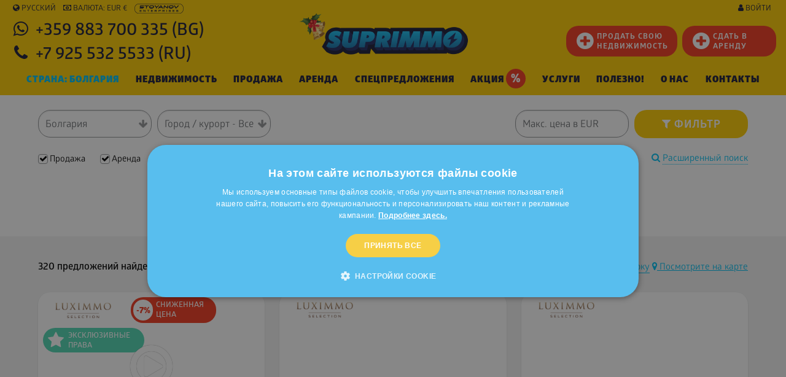

--- FILE ---
content_type: text/html; charset=windows-1251
request_url: https://www.suprimmo.ru/bulgaria/otoplenie-kamin-18/
body_size: 69992
content:
<!doctype html>
<html class="no-js" lang="ru" >
    <head>
        <meta charset="utf-8">
        <meta name="viewport" content="width=device-width, initial-scale=1.0">

                                    <meta name="robots" content="index, follow" />
                                                    <meta name="facebook-domain-verification" content="zsig1xkk70njhdhjk1v7nnqfrgszzr" />
                                
                            <link rel="preload" as="image" href="https://static4.superimoti.bg/property-images/medium/1514757600T133258_1.jpg" />
                <link rel="preconnect" as="css" href="https://maxcdn.bootstrapcdn.com/font-awesome/4.7.0/css/font-awesome.min.css" crossorigin />

        <link rel="icon" href="https://www.suprimmo.ru/img/favicon.png" type="image/x-icon">
        <style>

            .SelectClass, .SumoSelect.open .search-txt, .SumoUnder { position: absolute; -webkit-box-sizing: border-box; -moz-box-sizing: border-box; top: 0; left: 0; height: 2.6125rem; } .SumoSelect p { margin: 0; } .SumoSelect { width: 200px; } .SelectBox { padding: 5px 8px; } .sumoStopScroll { overflow: hidden; } .SumoSelect .hidden { display: none; } .SumoSelect .search-txt { display: none; outline: 0; } .SumoSelect .no-match { display: none; padding: 6px; } .SumoSelect.open .search-txt { display: inline-block; width: 100%; margin: 0; padding: 5px 12px; border: none; box-sizing: border-box; border-radius: 5px; } .SumoSelect.open > .search > label, .SumoSelect.open > .search > span { /* visibility: hidden; */ } .SelectClass, .SumoUnder { right: 0; height: 100%; width: 100%; border: none; box-sizing: border-box; -ms-filter: "progid:DXImageTransform.Microsoft.Alpha(Opacity=0)"; filter: alpha(opacity=0); -moz-opacity: 0; -khtml-opacity: 0; opacity: 0; } .SelectClass { z-index: 1; } .SumoSelect .select-all > label, .SumoSelect > .CaptionCont, .SumoSelect > .optWrapper > .options li.opt label { user-select: none; -o-user-select: none; -moz-user-select: none; -khtml-user-select: none; -webkit-user-select: none; } .SumoSelect { display: inline-block; position: relative; outline: 0; }.SumoSelect.open > .CaptionCont { outline: none; border: 1px solid #000; background-color: #fff; box-shadow: 0 0 5px #939598; transition: box-shadow 0.5s, border-color 0.25s ease-in-out; } .SumoSelect > .CaptionCont { position: relative; border: 1px solid #a4a4a4; min-height: 14px; background-color: #fff; border-radius: 2px; margin: 0; } .SumoSelect > .CaptionCont > span { display: block; padding-right: 30px; text-overflow: ellipsis; white-space: nowrap; overflow: hidden; cursor: default; } .SumoSelect > .CaptionCont > span.placeholder { color: #939598; font-style: italic; } .SumoSelect.SumoSelect.disabled > .CaptionCont > span.placeholder { color: rgb(148, 150, 153); } .SumoSelect > .CaptionCont > label { position: absolute; top: 0; right: 0; bottom: 0; width: 30px; } .SumoSelect > .CaptionCont > label > i { background-image: url([data-uri]); background-position: center center; width: 16px; height: 16px; display: block; position: absolute; top: 0; left: .5rem; right: 0; bottom: 0; margin: auto; background-repeat: no-repeat; opacity: 1; } .SumoSelect > .CaptionCont > .group> i { background-image: url([data-uri]); background-position: center center; width: 16px; height: 16px; display: block; position: absolute; top: 0; left: .5rem; right: 0; bottom: 0; margin: auto; background-repeat: no-repeat; opacity: 1; } .SumoSelect > .optWrapper { display: none; z-index: 1000; top: 30px; width: 100%; position: absolute; left: 0; -webkit-box-sizing: border-box; -moz-box-sizing: border-box; box-sizing: border-box; background: #fff; border: 1px solid #ddd; box-shadow: 2px 3px 3px rgba(0, 0, 0, 0.11); border-radius: 3px; overflow: hidden; } .SumoSelect.open > .optWrapper { top: 35px; display: block; } .SumoSelect.open > .optWrapper.up { top: auto; bottom: 100%; margin-bottom: 5px; } .SumoSelect > .optWrapper ul { list-style: none; display: block; padding: 0; margin: 0; overflow: auto; } .SumoSelect > .optWrapper > .options { border-radius: 2px; position: relative; max-height: 250px; } .SumoSelect > .optWrapper > .options li.group.disabled > label { opacity: 0.5; } .SumoSelect > .optWrapper > .options li ul li.opt { padding-left: 22px; } .SumoSelect > .optWrapper.multiple > .options li ul li.opt { padding-left: 50px; } .SumoSelect > .optWrapper.isFloating > .options { max-height: 100%; box-shadow: 0 0 100px #595959; } .SumoSelect > .optWrapper > .options li.opt { padding: 6px; position: relative; border-bottom: 1px solid #f5f5f5; } .SumoSelect > .optWrapper > .options > li.opt:first-child { border-radius: 2px 2px 0 0; } .SumoSelect > .optWrapper > .options > li.opt:last-child { border-radius: 0 0 2px 2px; border-bottom: none; } .SumoSelect > .optWrapper > .options li.opt:hover { background-color: #e4e4e4; } .SumoSelect > .optWrapper > .options li.opt.sel { background-color: #a1c0e4; border-bottom: 1px solid #a1c0e4; } .SumoSelect > .optWrapper > .options li label { text-overflow: ellipsis; white-space: nowrap; overflow: hidden; display: block; cursor: pointer; } .SumoSelect > .optWrapper > .options li span { display: none; } .SumoSelect > .optWrapper > .options li.group > label { cursor: default; padding: 10px 6px; font-weight: 700; } .SumoSelect > .optWrapper.isFloating { position: fixed; top: 0; left: 0; right: 0; width: 90%; bottom: 0; margin: auto; max-height: 90%; } .SumoSelect > .optWrapper > .options li.opt.disabled { background-color: inherit; pointer-events: none; } .SumoSelect > .optWrapper > .options li.opt.disabled * { -ms-filter: "progid:DXImageTransform.Microsoft.Alpha(Opacity=50)"; filter: alpha(opacity=50); -moz-opacity: 0.5; -khtml-opacity: 0.5; opacity: 0.5; } .SumoSelect > .optWrapper.multiple > .options li.opt { padding-left: 35px; cursor: pointer; } .SumoSelect .select-all > span, .SumoSelect > .optWrapper.multiple > .options li.opt span,.SumoSelect > .optWrapper.multiple > .options .group span { position: absolute; display: block; width: 30px; top: 0; bottom: 0; margin-left: -35px; } .SumoSelect .options .group .group-label{ position: relative!important; padding-left:2.7rem!important ; cursor: pointer!important ; user-select: none; background:whitesmoke; } .SumoSelect .options .group{ padding-left:0rem!important ; padding-top:0!important; padding-bottom:0!important; }.SumoSelect>.optWrapper.multiple>.options .group.selected-group .group-label span i { background-color: #50d8b4; box-shadow: none; border-color: transparent; background-image: url([data-uri]); background-repeat: no-repeat; background-position: center center; }.SumoSelect .select-all > span i, .SumoSelect > .optWrapper.multiple > .options li.opt span i { position: absolute; margin: auto; left: 0; right: 0; top: 0; bottom: 0; width: 14px; height: 14px; border: 1px solid #aeaeae; border-radius: 2px; box-shadow: inset 0 1px 3px rgba(0, 0, 0, 0.15); background-color: #fff; } .SumoSelect > .optWrapper > .MultiControls { display: none; border-top: 1px solid #ddd; background-color: #fff; box-shadow: 0 0 2px rgba(0, 0, 0, 0.13); border-radius: 0 0 3px 3px; } .SumoSelect > .optWrapper.multiple.isFloating > .MultiControls { display: block; margin-top: 5px; position: absolute; bottom: 0; width: 100%; } .SumoSelect > .optWrapper.multiple.okCancelInMulti > .MultiControls { display: block; } .SumoSelect > .optWrapper.multiple.okCancelInMulti > .MultiControls > p { padding: 6px; } .SumoSelect > .optWrapper.multiple > .MultiControls > p { display: inline-block; cursor: pointer; padding: 12px; width: 50%; box-sizing: border-box; text-align: center; } .SumoSelect > .optWrapper.multiple > .MultiControls > p:hover { opacity: .8; } .SumoSelect > .optWrapper.multiple > .MultiControls > p.btnOk { border-right: 1px solid #dbdbdb; border-radius: 0 0 0 3px; } .SumoSelect > .optWrapper.multiple > .MultiControls > p.btnCancel { border-radius: 0 0 3px; } .SumoSelect > .optWrapper.isFloating > .options li.opt { padding: 12px 6px; } .SumoSelect > .optWrapper.multiple.isFloating > .options li.opt { padding-left: 35px; } .SumoSelect > .optWrapper.multiple.isFloating { padding-bottom: 43px; } .SumoSelect .select-all.partial > span i, .SumoSelect .select-all.selected > span i, .SumoSelect > .optWrapper.multiple > .options li.opt.selected span i { background-color: #11a911; box-shadow: none; border-color: transparent; background-image: url([data-uri]); background-repeat: no-repeat; background-position: center center; } .SumoSelect.disabled { opacity: 1; cursor: not-allowed; } .SumoSelect.disabled >.CaptionCont>span.placeholder,.SumoSelect.disabled >.CaptionCont>label { cursor: not-allowed; opacity: .7; }.SumoSelect.disabled > .CaptionCont { background-color: rgba(255, 255, 255, 0.712); border-radius: 20px; } .SumoSelect .select-all { border-radius: 3px 3px 0 0; position: relative; border-bottom: 1px solid #ddd; background-color: #fff; padding: 8px 0 3px 35px; height: 20px; cursor: pointer; } .SumoSelect .select-all > label, .SumoSelect .select-all > span i { cursor: pointer; } .SumoSelect .select-all.partial > span i { background-color: #ccc; } .SumoSelect > .optWrapper > .options li.optGroup { padding-left: 5px; text-decoration: underline; } /*# sourceMappingURL=sumoselect.min.css.map */
        </style>

        <style>
            @import url(https://maxcdn.bootstrapcdn.com/font-awesome/4.7.0/css/font-awesome.min.css);
            @font-face {
                font-family: "Glober";
                src: url("/css_v7/webfonts_bg/GloberBG-Bold.woff") format("woff"), url("/css_v7/webfonts_bg/GloberBG-Bold.woff2") format("woff2");
                font-weight: bold;
            }
            @font-face {
                font-family: "Glober";
                src: url("/css_v7/webfonts_bg/GloberBG-BoldItalic.woff") format("woff"), url("/css_v7/webfonts_bg/GloberBG-BoldItalic.woff2") format("woff2");
                font-weight: bold;
                font-style: italic;
            }
            @font-face {
                font-family: "Glober";
                src: url("/css_v7/webfonts_bg/GloberBG-Regular.woff") format("woff"), url("/css_v7/webfonts_bg/GloberBG-Regular.woff2") format("woff2");
                font-weight: normal;
            }
            @font-face {
                font-family: "Glober";
                src: url("/css_v7/webfonts_bg/GloberBG-RegularItalic.woff") format("woff"),
                    url("/css_v7/webfonts_bg/GloberBG-RegularItalic.woff2") format("woff2");
                font-weight: normal;
                font-style: italic;
            }
            @font-face {
                font-family: "GloberLight";
                src: url("/css_v7/webfonts_bg/GloberBG-Light.woff") format("woff"), url("/css_v7/webfonts_bg/GloberBG-Light.woff2") format("woff2");
            }
            @font-face {
                font-family: "GloberSemiBold";
                src: url("/css_v7/webfonts_bg/GloberBG-SemiBold.woff") format("woff"), url("/css_v7/webfonts_bg/GloberBG-SemiBold.woff2") format("woff2");
            }
            @font-face {
                font-family: "GloberBold";
                src: url("/css_v7/webfonts_bg/GloberBG-Bold.woff") format("woff"), url("/css_v7/webfonts_bg/GloberBG-Bold.woff2") format("woff2");
            }
            @font-face {
                font-family: "GloberHeavy";
                src: url("/css_v7/webfonts_bg/GloberBG-Heavy.woff") format("woff"), url("/css_v7/webfonts_bg/GloberBG-Heavy.woff2") format("woff2");
            }
            @font-face {
                font-family: "GloberBlack";
                src: url("/css_v7/webfonts_bg/GloberBG-Black.woff") format("woff"), url("/css_v7/webfonts_bg/GloberBG-Black.woff2") format("woff2");
            }
        </style>
        <!-- frame.css -->
        <style>
            @media print,screen and (min-width:35.5em){.reveal,.reveal.large,.reveal.small,.reveal.tiny{right:auto;left:auto;margin:0 auto}}/*! normalize-scss | MIT/GPLv2 License | bit.ly/normalize-scss */html{font-family:sans-serif;line-height:1.15;-ms-text-size-adjust:100%;-webkit-text-size-adjust:100%}body{margin:0}article,aside,footer,header,nav,section{display:block}h1{font-size:2em;margin:.67em 0}figcaption,figure{display:block}figure{margin:1em 40px}hr{box-sizing:content-box;height:0;overflow:visible}main{display:block}pre{font-family:monospace,monospace;font-size:1em}a{background-color:transparent;-webkit-text-decoration-skip:objects}a:active,a:hover{outline-width:0}abbr[title]{border-bottom:none;text-decoration:underline;text-decoration:underline dotted}b,strong{font-weight:inherit}b,strong{font-weight:bolder}code,kbd,samp{font-family:monospace,monospace;font-size:1em}dfn{font-style:italic}mark{background-color:#ff0;color:#000}small{font-size:80%}sub,sup{font-size:75%;line-height:0;position:relative;vertical-align:baseline}sub{bottom:-.25em}sup{top:-.5em}audio,video{display:inline-block}audio:not([controls]){display:none;height:0}img{border-style:none}svg:not(:root){overflow:hidden}button,input,optgroup,select,textarea{font-family:sans-serif;font-size:100%;line-height:1.15;margin:0}button{overflow:visible}button,select{text-transform:none}[type=reset],[type=submit],button,html [type=button]{-webkit-appearance:button}[type=button]::-moz-focus-inner,[type=reset]::-moz-focus-inner,[type=submit]::-moz-focus-inner,button::-moz-focus-inner{border-style:none;padding:0}[type=button]:-moz-focusring,[type=reset]:-moz-focusring,[type=submit]:-moz-focusring,button:-moz-focusring{outline:1px dotted ButtonText}input{overflow:visible}[type=checkbox],[type=radio]{box-sizing:border-box;padding:0}[type=number]::-webkit-inner-spin-button,[type=number]::-webkit-outer-spin-button{height:auto}[type=search]{-webkit-appearance:textfield;outline-offset:-2px}[type=search]::-webkit-search-cancel-button,[type=search]::-webkit-search-decoration{-webkit-appearance:none}::-webkit-file-upload-button{-webkit-appearance:button;font:inherit}fieldset{border:1px solid silver;margin:0 2px;padding:.35em .625em .75em}legend{box-sizing:border-box;display:table;max-width:100%;padding:0;color:inherit;white-space:normal}progress{display:inline-block;vertical-align:baseline}textarea{overflow:auto}details{display:block}summary{display:list-item}menu{display:block}canvas{display:inline-block}template{display:none}[hidden]{display:none}.foundation-mq{font-family:"small=0em&medium=35.5em&large=64em&xlarge=75em&xxlarge=90em"}html{box-sizing:border-box;font-size:100%}*,::after,::before{box-sizing:inherit}body{margin:0;padding:0;background:#fff;font-family:Glober,"Helvetica Neue",Helvetica,Roboto,Arial,sans-serif;font-weight:400;line-height:1.5;color:#000;-webkit-font-smoothing:antialiased;-moz-osx-font-smoothing:grayscale}img{display:inline-block;vertical-align:middle;max-width:100%;height:auto;-ms-interpolation-mode:bicubic}textarea{height:auto;min-height:50px;border-radius:20px}select{box-sizing:border-box;width:100%;border-radius:20px}.map_canvas embed,.map_canvas img,.map_canvas object,.mqa-display embed,.mqa-display img,.mqa-display object{max-width:none!important}button{padding:0;appearance:none;border:0;border-radius:20px;background:0 0;line-height:1;cursor:auto}[data-whatinput=mouse] button{outline:0}pre{overflow:auto}button,input,optgroup,select,textarea{font-family:inherit}.is-visible{display:block!important}.is-hidden{display:none!important}.grid-container{padding-right:.75rem;padding-left:.75rem;max-width:73.75rem;margin:0 auto}.grid-container.fluid{padding-right:.75rem;padding-left:.75rem;max-width:100%;margin:0 auto}.grid-container.full{padding-right:0;padding-left:0;max-width:100%;margin:0 auto}.grid-x{display:flex;flex-flow:row wrap}.cell{flex:0 0 auto;min-height:0;min-width:0;width:100%}.cell.auto{flex:1 1 0px}.cell.shrink{flex:0 0 auto}.grid-x>.auto{width:auto}.grid-x>.shrink{width:auto}.grid-x>.small-1,.grid-x>.small-10,.grid-x>.small-11,.grid-x>.small-12,.grid-x>.small-2,.grid-x>.small-3,.grid-x>.small-4,.grid-x>.small-5,.grid-x>.small-6,.grid-x>.small-7,.grid-x>.small-8,.grid-x>.small-9,.grid-x>.small-full,.grid-x>.small-shrink{flex-basis:auto}@media print,screen and (min-width:35.5em){.grid-x>.medium-1,.grid-x>.medium-10,.grid-x>.medium-11,.grid-x>.medium-12,.grid-x>.medium-2,.grid-x>.medium-3,.grid-x>.medium-4,.grid-x>.medium-5,.grid-x>.medium-6,.grid-x>.medium-7,.grid-x>.medium-8,.grid-x>.medium-9,.grid-x>.medium-full,.grid-x>.medium-shrink{flex-basis:auto}}@media print,screen and (min-width:64em){.grid-x>.large-1,.grid-x>.large-10,.grid-x>.large-11,.grid-x>.large-12,.grid-x>.large-2,.grid-x>.large-3,.grid-x>.large-4,.grid-x>.large-5,.grid-x>.large-6,.grid-x>.large-7,.grid-x>.large-8,.grid-x>.large-9,.grid-x>.large-full,.grid-x>.large-shrink{flex-basis:auto}}.grid-x>.small-1{width:8.33333%}.grid-x>.small-2{width:16.66667%}.grid-x>.small-3{width:25%}.grid-x>.small-4{width:33.33333%}.grid-x>.small-5{width:41.66667%}.grid-x>.small-6{width:50%}.grid-x>.small-7{width:58.33333%}.grid-x>.small-8{width:66.66667%}.grid-x>.small-9{width:75%}.grid-x>.small-10{width:83.33333%}.grid-x>.small-11{width:91.66667%}.grid-x>.small-12{width:100%}@media print,screen and (min-width:35.5em){.grid-x>.medium-auto{flex:1 1 0px;width:auto}.grid-x>.medium-shrink{flex:0 0 auto;width:auto}.grid-x>.medium-1{width:8.33333%}.grid-x>.medium-2{width:16.66667%}.grid-x>.medium-3{width:25%}.grid-x>.medium-4{width:33.33333%}.grid-x>.medium-5{width:41.66667%}.grid-x>.medium-6{width:50%}.grid-x>.medium-7{width:58.33333%}.grid-x>.medium-8{width:66.66667%}.grid-x>.medium-9{width:75%}.grid-x>.medium-10{width:83.33333%}.grid-x>.medium-11{width:91.66667%}.grid-x>.medium-12{width:100%}}@media print,screen and (min-width:64em){.grid-x>.large-auto{flex:1 1 0px;width:auto}.grid-x>.large-shrink{flex:0 0 auto;width:auto}.grid-x>.large-1{width:8.33333%}.grid-x>.large-2{width:16.66667%}.grid-x>.large-3{width:25%}.grid-x>.large-4{width:33.33333%}.grid-x>.large-5{width:41.66667%}.grid-x>.large-6{width:50%}.grid-x>.large-7{width:58.33333%}.grid-x>.large-8{width:66.66667%}.grid-x>.large-9{width:75%}.grid-x>.large-10{width:83.33333%}.grid-x>.large-11{width:91.66667%}.grid-x>.large-12{width:100%}}.grid-margin-x:not(.grid-x)>.cell{width:auto}.grid-margin-y:not(.grid-y)>.cell{height:auto}.grid-margin-x{margin-left:-.75rem;margin-right:-.75rem}.grid-margin-x>.cell{width:calc(100% - 1.5rem);margin-left:.75rem;margin-right:.75rem}.grid-margin-x>.auto{width:auto}.grid-margin-x>.shrink{width:auto}.grid-margin-x>.small-1{width:calc(8.33333% - 1.5rem)}.grid-margin-x>.small-2{width:calc(16.66667% - 1.5rem)}.grid-margin-x>.small-3{width:calc(25% - 1.5rem)}.grid-margin-x>.small-4{width:calc(33.33333% - 1.5rem)}.grid-margin-x>.small-5{width:calc(41.66667% - 1.5rem)}.grid-margin-x>.small-6{width:calc(50% - 1.5rem)}.grid-margin-x>.small-7{width:calc(58.33333% - 1.5rem)}.grid-margin-x>.small-8{width:calc(66.66667% - 1.5rem)}.grid-margin-x>.small-9{width:calc(75% - 1.5rem)}.grid-margin-x>.small-10{width:calc(83.33333% - 1.5rem)}.grid-margin-x>.small-11{width:calc(91.66667% - 1.5rem)}.grid-margin-x>.small-12{width:calc(100% - 1.5rem)}@media print,screen and (min-width:35.5em){.grid-margin-x>.medium-auto{width:auto}.grid-margin-x>.medium-shrink{width:auto}.grid-margin-x>.medium-1{width:calc(8.33333% - 1.5rem)}.grid-margin-x>.medium-2{width:calc(16.66667% - 1.5rem)}.grid-margin-x>.medium-3{width:calc(25% - 1.5rem)}.grid-margin-x>.medium-4{width:calc(33.33333% - 1.5rem)}.grid-margin-x>.medium-5{width:calc(41.66667% - 1.5rem)}.grid-margin-x>.medium-6{width:calc(50% - 1.5rem)}.grid-margin-x>.medium-7{width:calc(58.33333% - 1.5rem)}.grid-margin-x>.medium-8{width:calc(66.66667% - 1.5rem)}.grid-margin-x>.medium-9{width:calc(75% - 1.5rem)}.grid-margin-x>.medium-10{width:calc(83.33333% - 1.5rem)}.grid-margin-x>.medium-11{width:calc(91.66667% - 1.5rem)}.grid-margin-x>.medium-12{width:calc(100% - 1.5rem)}}@media print,screen and (min-width:64em){.grid-margin-x>.large-auto{width:auto}.grid-margin-x>.large-shrink{width:auto}.grid-margin-x>.large-1{width:calc(8.33333% - 1.5rem)}.grid-margin-x>.large-2{width:calc(16.66667% - 1.5rem)}.grid-margin-x>.large-3{width:calc(25% - 1.5rem)}.grid-margin-x>.large-4{width:calc(33.33333% - 1.5rem)}.grid-margin-x>.large-5{width:calc(41.66667% - 1.5rem)}.grid-margin-x>.large-6{width:calc(50% - 1.5rem)}.grid-margin-x>.large-7{width:calc(58.33333% - 1.5rem)}.grid-margin-x>.large-8{width:calc(66.66667% - 1.5rem)}.grid-margin-x>.large-9{width:calc(75% - 1.5rem)}.grid-margin-x>.large-10{width:calc(83.33333% - 1.5rem)}.grid-margin-x>.large-11{width:calc(91.66667% - 1.5rem)}.grid-margin-x>.large-12{width:calc(100% - 1.5rem)}}.grid-padding-x .grid-padding-x{margin-right:-.75rem;margin-left:-.75rem}.grid-container:not(.full)>.grid-padding-x{margin-right:-.75rem;margin-left:-.75rem}.grid-padding-x>.cell{padding-right:.75rem;padding-left:.75rem}.small-up-1>.cell{width:100%}.small-up-2>.cell{width:50%}.small-up-3>.cell{width:33.33333%}.small-up-4>.cell{width:25%}.small-up-5>.cell{width:20%}.small-up-6>.cell{width:16.66667%}.small-up-7>.cell{width:14.28571%}.small-up-8>.cell{width:12.5%}@media print,screen and (min-width:35.5em){.medium-up-1>.cell{width:100%}.medium-up-2>.cell{width:50%}.medium-up-3>.cell{width:33.33333%}.medium-up-4>.cell{width:25%}.medium-up-5>.cell{width:20%}.medium-up-6>.cell{width:16.66667%}.medium-up-7>.cell{width:14.28571%}.medium-up-8>.cell{width:12.5%}}@media print,screen and (min-width:64em){.large-up-1>.cell{width:100%}.large-up-2>.cell{width:50%}.large-up-3>.cell{width:33.33333%}.large-up-4>.cell{width:25%}.large-up-5>.cell{width:20%}.large-up-6>.cell{width:16.66667%}.large-up-7>.cell{width:14.28571%}.large-up-8>.cell{width:12.5%}}.grid-margin-x.small-up-1>.cell{width:calc(100% - 1.5rem)}.grid-margin-x.small-up-2>.cell{width:calc(50% - 1.5rem)}.grid-margin-x.small-up-3>.cell{width:calc(33.33333% - 1.5rem)}.grid-margin-x.small-up-4>.cell{width:calc(25% - 1.5rem)}.grid-margin-x.small-up-5>.cell{width:calc(20% - 1.5rem)}.grid-margin-x.small-up-6>.cell{width:calc(16.66667% - 1.5rem)}.grid-margin-x.small-up-7>.cell{width:calc(14.28571% - 1.5rem)}.grid-margin-x.small-up-8>.cell{width:calc(12.5% - 1.5rem)}@media print,screen and (min-width:35.5em){.grid-margin-x.medium-up-1>.cell{width:calc(100% - 1.5rem)}.grid-margin-x.medium-up-2>.cell{width:calc(50% - 1.5rem)}.grid-margin-x.medium-up-3>.cell{width:calc(33.33333% - 1.5rem)}.grid-margin-x.medium-up-4>.cell{width:calc(25% - 1.5rem)}.grid-margin-x.medium-up-5>.cell{width:calc(20% - 1.5rem)}.grid-margin-x.medium-up-6>.cell{width:calc(16.66667% - 1.5rem)}.grid-margin-x.medium-up-7>.cell{width:calc(14.28571% - 1.5rem)}.grid-margin-x.medium-up-8>.cell{width:calc(12.5% - 1.5rem)}}@media print,screen and (min-width:64em){.grid-margin-x.large-up-1>.cell{width:calc(100% - 1.5rem)}.grid-margin-x.large-up-2>.cell{width:calc(50% - 1.5rem)}.grid-margin-x.large-up-3>.cell{width:calc(33.33333% - 1.5rem)}.grid-margin-x.large-up-4>.cell{width:calc(25% - 1.5rem)}.grid-margin-x.large-up-5>.cell{width:calc(20% - 1.5rem)}.grid-margin-x.large-up-6>.cell{width:calc(16.66667% - 1.5rem)}.grid-margin-x.large-up-7>.cell{width:calc(14.28571% - 1.5rem)}.grid-margin-x.large-up-8>.cell{width:calc(12.5% - 1.5rem)}}.small-margin-collapse{margin-right:0;margin-left:0}.small-margin-collapse>.cell{margin-right:0;margin-left:0}.small-margin-collapse>.small-1{width:8.33333%}.small-margin-collapse>.small-2{width:16.66667%}.small-margin-collapse>.small-3{width:25%}.small-margin-collapse>.small-4{width:33.33333%}.small-margin-collapse>.small-5{width:41.66667%}.small-margin-collapse>.small-6{width:50%}.small-margin-collapse>.small-7{width:58.33333%}.small-margin-collapse>.small-8{width:66.66667%}.small-margin-collapse>.small-9{width:75%}.small-margin-collapse>.small-10{width:83.33333%}.small-margin-collapse>.small-11{width:91.66667%}.small-margin-collapse>.small-12{width:100%}@media print,screen and (min-width:35.5em){.small-margin-collapse>.medium-1{width:8.33333%}.small-margin-collapse>.medium-2{width:16.66667%}.small-margin-collapse>.medium-3{width:25%}.small-margin-collapse>.medium-4{width:33.33333%}.small-margin-collapse>.medium-5{width:41.66667%}.small-margin-collapse>.medium-6{width:50%}.small-margin-collapse>.medium-7{width:58.33333%}.small-margin-collapse>.medium-8{width:66.66667%}.small-margin-collapse>.medium-9{width:75%}.small-margin-collapse>.medium-10{width:83.33333%}.small-margin-collapse>.medium-11{width:91.66667%}.small-margin-collapse>.medium-12{width:100%}}@media print,screen and (min-width:64em){.small-margin-collapse>.large-1{width:8.33333%}.small-margin-collapse>.large-2{width:16.66667%}.small-margin-collapse>.large-3{width:25%}.small-margin-collapse>.large-4{width:33.33333%}.small-margin-collapse>.large-5{width:41.66667%}.small-margin-collapse>.large-6{width:50%}.small-margin-collapse>.large-7{width:58.33333%}.small-margin-collapse>.large-8{width:66.66667%}.small-margin-collapse>.large-9{width:75%}.small-margin-collapse>.large-10{width:83.33333%}.small-margin-collapse>.large-11{width:91.66667%}.small-margin-collapse>.large-12{width:100%}}.small-padding-collapse{margin-right:0;margin-left:0}.small-padding-collapse>.cell{padding-right:0;padding-left:0}@media print,screen and (min-width:35.5em){.medium-margin-collapse{margin-right:0;margin-left:0}.medium-margin-collapse>.cell{margin-right:0;margin-left:0}}@media print,screen and (min-width:35.5em){.medium-margin-collapse>.small-1{width:8.33333%}.medium-margin-collapse>.small-2{width:16.66667%}.medium-margin-collapse>.small-3{width:25%}.medium-margin-collapse>.small-4{width:33.33333%}.medium-margin-collapse>.small-5{width:41.66667%}.medium-margin-collapse>.small-6{width:50%}.medium-margin-collapse>.small-7{width:58.33333%}.medium-margin-collapse>.small-8{width:66.66667%}.medium-margin-collapse>.small-9{width:75%}.medium-margin-collapse>.small-10{width:83.33333%}.medium-margin-collapse>.small-11{width:91.66667%}.medium-margin-collapse>.small-12{width:100%}}@media print,screen and (min-width:35.5em){.medium-margin-collapse>.medium-1{width:8.33333%}.medium-margin-collapse>.medium-2{width:16.66667%}.medium-margin-collapse>.medium-3{width:25%}.medium-margin-collapse>.medium-4{width:33.33333%}.medium-margin-collapse>.medium-5{width:41.66667%}.medium-margin-collapse>.medium-6{width:50%}.medium-margin-collapse>.medium-7{width:58.33333%}.medium-margin-collapse>.medium-8{width:66.66667%}.medium-margin-collapse>.medium-9{width:75%}.medium-margin-collapse>.medium-10{width:83.33333%}.medium-margin-collapse>.medium-11{width:91.66667%}.medium-margin-collapse>.medium-12{width:100%}}@media print,screen and (min-width:64em){.medium-margin-collapse>.large-1{width:8.33333%}.medium-margin-collapse>.large-2{width:16.66667%}.medium-margin-collapse>.large-3{width:25%}.medium-margin-collapse>.large-4{width:33.33333%}.medium-margin-collapse>.large-5{width:41.66667%}.medium-margin-collapse>.large-6{width:50%}.medium-margin-collapse>.large-7{width:58.33333%}.medium-margin-collapse>.large-8{width:66.66667%}.medium-margin-collapse>.large-9{width:75%}.medium-margin-collapse>.large-10{width:83.33333%}.medium-margin-collapse>.large-11{width:91.66667%}.medium-margin-collapse>.large-12{width:100%}}@media print,screen and (min-width:35.5em){.medium-padding-collapse{margin-right:0;margin-left:0}.medium-padding-collapse>.cell{padding-right:0;padding-left:0}}@media print,screen and (min-width:64em){.large-margin-collapse{margin-right:0;margin-left:0}.large-margin-collapse>.cell{margin-right:0;margin-left:0}}@media print,screen and (min-width:64em){.large-margin-collapse>.small-1{width:8.33333%}.large-margin-collapse>.small-2{width:16.66667%}.large-margin-collapse>.small-3{width:25%}.large-margin-collapse>.small-4{width:33.33333%}.large-margin-collapse>.small-5{width:41.66667%}.large-margin-collapse>.small-6{width:50%}.large-margin-collapse>.small-7{width:58.33333%}.large-margin-collapse>.small-8{width:66.66667%}.large-margin-collapse>.small-9{width:75%}.large-margin-collapse>.small-10{width:83.33333%}.large-margin-collapse>.small-11{width:91.66667%}.large-margin-collapse>.small-12{width:100%}}@media print,screen and (min-width:64em){.large-margin-collapse>.medium-1{width:8.33333%}.large-margin-collapse>.medium-2{width:16.66667%}.large-margin-collapse>.medium-3{width:25%}.large-margin-collapse>.medium-4{width:33.33333%}.large-margin-collapse>.medium-5{width:41.66667%}.large-margin-collapse>.medium-6{width:50%}.large-margin-collapse>.medium-7{width:58.33333%}.large-margin-collapse>.medium-8{width:66.66667%}.large-margin-collapse>.medium-9{width:75%}.large-margin-collapse>.medium-10{width:83.33333%}.large-margin-collapse>.medium-11{width:91.66667%}.large-margin-collapse>.medium-12{width:100%}}@media print,screen and (min-width:64em){.large-margin-collapse>.large-1{width:8.33333%}.large-margin-collapse>.large-2{width:16.66667%}.large-margin-collapse>.large-3{width:25%}.large-margin-collapse>.large-4{width:33.33333%}.large-margin-collapse>.large-5{width:41.66667%}.large-margin-collapse>.large-6{width:50%}.large-margin-collapse>.large-7{width:58.33333%}.large-margin-collapse>.large-8{width:66.66667%}.large-margin-collapse>.large-9{width:75%}.large-margin-collapse>.large-10{width:83.33333%}.large-margin-collapse>.large-11{width:91.66667%}.large-margin-collapse>.large-12{width:100%}}@media print,screen and (min-width:64em){.large-padding-collapse{margin-right:0;margin-left:0}.large-padding-collapse>.cell{padding-right:0;padding-left:0}}.small-offset-0{margin-left:0}.grid-margin-x>.small-offset-0{margin-left:calc(0% + .75rem)}.small-offset-1{margin-left:8.33333%}.grid-margin-x>.small-offset-1{margin-left:calc(8.33333% + .75rem)}.small-offset-2{margin-left:16.66667%}.grid-margin-x>.small-offset-2{margin-left:calc(16.66667% + .75rem)}.small-offset-3{margin-left:25%}.grid-margin-x>.small-offset-3{margin-left:calc(25% + .75rem)}.small-offset-4{margin-left:33.33333%}.grid-margin-x>.small-offset-4{margin-left:calc(33.33333% + .75rem)}.small-offset-5{margin-left:41.66667%}.grid-margin-x>.small-offset-5{margin-left:calc(41.66667% + .75rem)}.small-offset-6{margin-left:50%}.grid-margin-x>.small-offset-6{margin-left:calc(50% + .75rem)}.small-offset-7{margin-left:58.33333%}.grid-margin-x>.small-offset-7{margin-left:calc(58.33333% + .75rem)}.small-offset-8{margin-left:66.66667%}.grid-margin-x>.small-offset-8{margin-left:calc(66.66667% + .75rem)}.small-offset-9{margin-left:75%}.grid-margin-x>.small-offset-9{margin-left:calc(75% + .75rem)}.small-offset-10{margin-left:83.33333%}.grid-margin-x>.small-offset-10{margin-left:calc(83.33333% + .75rem)}.small-offset-11{margin-left:91.66667%}.grid-margin-x>.small-offset-11{margin-left:calc(91.66667% + .75rem)}@media print,screen and (min-width:35.5em){.medium-offset-0{margin-left:0}.grid-margin-x>.medium-offset-0{margin-left:calc(0% + .75rem)}.medium-offset-1{margin-left:8.33333%}.grid-margin-x>.medium-offset-1{margin-left:calc(8.33333% + .75rem)}.medium-offset-2{margin-left:16.66667%}.grid-margin-x>.medium-offset-2{margin-left:calc(16.66667% + .75rem)}.medium-offset-3{margin-left:25%}.grid-margin-x>.medium-offset-3{margin-left:calc(25% + .75rem)}.medium-offset-4{margin-left:33.33333%}.grid-margin-x>.medium-offset-4{margin-left:calc(33.33333% + .75rem)}.medium-offset-5{margin-left:41.66667%}.grid-margin-x>.medium-offset-5{margin-left:calc(41.66667% + .75rem)}.medium-offset-6{margin-left:50%}.grid-margin-x>.medium-offset-6{margin-left:calc(50% + .75rem)}.medium-offset-7{margin-left:58.33333%}.grid-margin-x>.medium-offset-7{margin-left:calc(58.33333% + .75rem)}.medium-offset-8{margin-left:66.66667%}.grid-margin-x>.medium-offset-8{margin-left:calc(66.66667% + .75rem)}.medium-offset-9{margin-left:75%}.grid-margin-x>.medium-offset-9{margin-left:calc(75% + .75rem)}.medium-offset-10{margin-left:83.33333%}.grid-margin-x>.medium-offset-10{margin-left:calc(83.33333% + .75rem)}.medium-offset-11{margin-left:91.66667%}.grid-margin-x>.medium-offset-11{margin-left:calc(91.66667% + .75rem)}}@media print,screen and (min-width:64em){.large-offset-0{margin-left:0}.grid-margin-x>.large-offset-0{margin-left:calc(0% + .75rem)}.large-offset-1{margin-left:8.33333%}.grid-margin-x>.large-offset-1{margin-left:calc(8.33333% + .75rem)}.large-offset-2{margin-left:16.66667%}.grid-margin-x>.large-offset-2{margin-left:calc(16.66667% + .75rem)}.large-offset-3{margin-left:25%}.grid-margin-x>.large-offset-3{margin-left:calc(25% + .75rem)}.large-offset-4{margin-left:33.33333%}.grid-margin-x>.large-offset-4{margin-left:calc(33.33333% + .75rem)}.large-offset-5{margin-left:41.66667%}.grid-margin-x>.large-offset-5{margin-left:calc(41.66667% + .75rem)}.large-offset-6{margin-left:50%}.grid-margin-x>.large-offset-6{margin-left:calc(50% + .75rem)}.large-offset-7{margin-left:58.33333%}.grid-margin-x>.large-offset-7{margin-left:calc(58.33333% + .75rem)}.large-offset-8{margin-left:66.66667%}.grid-margin-x>.large-offset-8{margin-left:calc(66.66667% + .75rem)}.large-offset-9{margin-left:75%}.grid-margin-x>.large-offset-9{margin-left:calc(75% + .75rem)}.large-offset-10{margin-left:83.33333%}.grid-margin-x>.large-offset-10{margin-left:calc(83.33333% + .75rem)}.large-offset-11{margin-left:91.66667%}.grid-margin-x>.large-offset-11{margin-left:calc(91.66667% + .75rem)}}.grid-y{display:flex;flex-flow:column nowrap}.grid-y>.cell{width:auto}.grid-y>.auto{height:auto}.grid-y>.shrink{height:auto}.grid-y>.small-1,.grid-y>.small-10,.grid-y>.small-11,.grid-y>.small-12,.grid-y>.small-2,.grid-y>.small-3,.grid-y>.small-4,.grid-y>.small-5,.grid-y>.small-6,.grid-y>.small-7,.grid-y>.small-8,.grid-y>.small-9,.grid-y>.small-full,.grid-y>.small-shrink{flex-basis:auto}@media print,screen and (min-width:35.5em){.grid-y>.medium-1,.grid-y>.medium-10,.grid-y>.medium-11,.grid-y>.medium-12,.grid-y>.medium-2,.grid-y>.medium-3,.grid-y>.medium-4,.grid-y>.medium-5,.grid-y>.medium-6,.grid-y>.medium-7,.grid-y>.medium-8,.grid-y>.medium-9,.grid-y>.medium-full,.grid-y>.medium-shrink{flex-basis:auto}}@media print,screen and (min-width:64em){.grid-y>.large-1,.grid-y>.large-10,.grid-y>.large-11,.grid-y>.large-12,.grid-y>.large-2,.grid-y>.large-3,.grid-y>.large-4,.grid-y>.large-5,.grid-y>.large-6,.grid-y>.large-7,.grid-y>.large-8,.grid-y>.large-9,.grid-y>.large-full,.grid-y>.large-shrink{flex-basis:auto}}.grid-y>.small-1{height:8.33333%}.grid-y>.small-2{height:16.66667%}.grid-y>.small-3{height:25%}.grid-y>.small-4{height:33.33333%}.grid-y>.small-5{height:41.66667%}.grid-y>.small-6{height:50%}.grid-y>.small-7{height:58.33333%}.grid-y>.small-8{height:66.66667%}.grid-y>.small-9{height:75%}.grid-y>.small-10{height:83.33333%}.grid-y>.small-11{height:91.66667%}.grid-y>.small-12{height:100%}@media print,screen and (min-width:35.5em){.grid-y>.medium-auto{flex:1 1 0px;height:auto}.grid-y>.medium-shrink{height:auto}.grid-y>.medium-1{height:8.33333%}.grid-y>.medium-2{height:16.66667%}.grid-y>.medium-3{height:25%}.grid-y>.medium-4{height:33.33333%}.grid-y>.medium-5{height:41.66667%}.grid-y>.medium-6{height:50%}.grid-y>.medium-7{height:58.33333%}.grid-y>.medium-8{height:66.66667%}.grid-y>.medium-9{height:75%}.grid-y>.medium-10{height:83.33333%}.grid-y>.medium-11{height:91.66667%}.grid-y>.medium-12{height:100%}}@media print,screen and (min-width:64em){.grid-y>.large-auto{flex:1 1 0px;height:auto}.grid-y>.large-shrink{height:auto}.grid-y>.large-1{height:8.33333%}.grid-y>.large-2{height:16.66667%}.grid-y>.large-3{height:25%}.grid-y>.large-4{height:33.33333%}.grid-y>.large-5{height:41.66667%}.grid-y>.large-6{height:50%}.grid-y>.large-7{height:58.33333%}.grid-y>.large-8{height:66.66667%}.grid-y>.large-9{height:75%}.grid-y>.large-10{height:83.33333%}.grid-y>.large-11{height:91.66667%}.grid-y>.large-12{height:100%}}.grid-padding-y .grid-padding-y{margin-top:-.75rem;margin-bottom:-.75rem}.grid-padding-y>.cell{padding-top:.75rem;padding-bottom:.75rem}.grid-margin-y{margin-top:-.75rem;margin-bottom:-.75rem}.grid-margin-y>.cell{height:calc(100% - 1.5rem);margin-top:.75rem;margin-bottom:.75rem}.grid-margin-y>.auto{height:auto}.grid-margin-y>.shrink{height:auto}.grid-margin-y>.small-1{height:calc(8.33333% - 1.5rem)}.grid-margin-y>.small-2{height:calc(16.66667% - 1.5rem)}.grid-margin-y>.small-3{height:calc(25% - 1.5rem)}.grid-margin-y>.small-4{height:calc(33.33333% - 1.5rem)}.grid-margin-y>.small-5{height:calc(41.66667% - 1.5rem)}.grid-margin-y>.small-6{height:calc(50% - 1.5rem)}.grid-margin-y>.small-7{height:calc(58.33333% - 1.5rem)}.grid-margin-y>.small-8{height:calc(66.66667% - 1.5rem)}.grid-margin-y>.small-9{height:calc(75% - 1.5rem)}.grid-margin-y>.small-10{height:calc(83.33333% - 1.5rem)}.grid-margin-y>.small-11{height:calc(91.66667% - 1.5rem)}.grid-margin-y>.small-12{height:calc(100% - 1.5rem)}@media print,screen and (min-width:35.5em){.grid-margin-y>.medium-auto{height:auto}.grid-margin-y>.medium-shrink{height:auto}.grid-margin-y>.medium-1{height:calc(8.33333% - 1.5rem)}.grid-margin-y>.medium-2{height:calc(16.66667% - 1.5rem)}.grid-margin-y>.medium-3{height:calc(25% - 1.5rem)}.grid-margin-y>.medium-4{height:calc(33.33333% - 1.5rem)}.grid-margin-y>.medium-5{height:calc(41.66667% - 1.5rem)}.grid-margin-y>.medium-6{height:calc(50% - 1.5rem)}.grid-margin-y>.medium-7{height:calc(58.33333% - 1.5rem)}.grid-margin-y>.medium-8{height:calc(66.66667% - 1.5rem)}.grid-margin-y>.medium-9{height:calc(75% - 1.5rem)}.grid-margin-y>.medium-10{height:calc(83.33333% - 1.5rem)}.grid-margin-y>.medium-11{height:calc(91.66667% - 1.5rem)}.grid-margin-y>.medium-12{height:calc(100% - 1.5rem)}}@media print,screen and (min-width:64em){.grid-margin-y>.large-auto{height:auto}.grid-margin-y>.large-shrink{height:auto}.grid-margin-y>.large-1{height:calc(8.33333% - 1.5rem)}.grid-margin-y>.large-2{height:calc(16.66667% - 1.5rem)}.grid-margin-y>.large-3{height:calc(25% - 1.5rem)}.grid-margin-y>.large-4{height:calc(33.33333% - 1.5rem)}.grid-margin-y>.large-5{height:calc(41.66667% - 1.5rem)}.grid-margin-y>.large-6{height:calc(50% - 1.5rem)}.grid-margin-y>.large-7{height:calc(58.33333% - 1.5rem)}.grid-margin-y>.large-8{height:calc(66.66667% - 1.5rem)}.grid-margin-y>.large-9{height:calc(75% - 1.5rem)}.grid-margin-y>.large-10{height:calc(83.33333% - 1.5rem)}.grid-margin-y>.large-11{height:calc(91.66667% - 1.5rem)}.grid-margin-y>.large-12{height:calc(100% - 1.5rem)}}.grid-frame{overflow:hidden;position:relative;flex-wrap:nowrap;align-items:stretch;width:100vw}.cell .grid-frame{width:100%}.cell-block{overflow-x:auto;max-width:100%;-webkit-overflow-scrolling:touch;-ms-overflow-stype:-ms-autohiding-scrollbar}.cell-block-y{overflow-y:auto;max-height:100%;-webkit-overflow-scrolling:touch;-ms-overflow-stype:-ms-autohiding-scrollbar}.cell-block-container{display:flex;flex-direction:column;max-height:100%}.cell-block-container>.grid-x{max-height:100%;flex-wrap:nowrap}@media print,screen and (min-width:35.5em){.medium-grid-frame{overflow:hidden;position:relative;flex-wrap:nowrap;align-items:stretch;width:100vw}.cell .medium-grid-frame{width:100%}.medium-cell-block{overflow-x:auto;max-width:100%;-webkit-overflow-scrolling:touch;-ms-overflow-stype:-ms-autohiding-scrollbar}.medium-cell-block-container{display:flex;flex-direction:column;max-height:100%}.medium-cell-block-container>.grid-x{max-height:100%;flex-wrap:nowrap}.medium-cell-block-y{overflow-y:auto;max-height:100%;-webkit-overflow-scrolling:touch;-ms-overflow-stype:-ms-autohiding-scrollbar}}@media print,screen and (min-width:64em){.large-grid-frame{overflow:hidden;position:relative;flex-wrap:nowrap;align-items:stretch;width:100vw}.cell .large-grid-frame{width:100%}.large-cell-block{overflow-x:auto;max-width:100%;-webkit-overflow-scrolling:touch;-ms-overflow-stype:-ms-autohiding-scrollbar}.large-cell-block-container{display:flex;flex-direction:column;max-height:100%}.large-cell-block-container>.grid-x{max-height:100%;flex-wrap:nowrap}.large-cell-block-y{overflow-y:auto;max-height:100%;-webkit-overflow-scrolling:touch;-ms-overflow-stype:-ms-autohiding-scrollbar}}.grid-y.grid-frame{width:auto;overflow:hidden;position:relative;flex-wrap:nowrap;align-items:stretch;height:100vh}@media print,screen and (min-width:35.5em){.grid-y.medium-grid-frame{width:auto;overflow:hidden;position:relative;flex-wrap:nowrap;align-items:stretch;height:100vh}}@media print,screen and (min-width:64em){.grid-y.large-grid-frame{width:auto;overflow:hidden;position:relative;flex-wrap:nowrap;align-items:stretch;height:100vh}}.cell .grid-y.grid-frame{height:100%}@media print,screen and (min-width:35.5em){.cell .grid-y.medium-grid-frame{height:100%}}@media print,screen and (min-width:64em){.cell .grid-y.large-grid-frame{height:100%}}.grid-margin-y{margin-top:-.75rem;margin-bottom:-.75rem}.grid-margin-y>.cell{height:calc(100% - 1.5rem);margin-top:.75rem;margin-bottom:.75rem}.grid-margin-y>.auto{height:auto}.grid-margin-y>.shrink{height:auto}.grid-margin-y>.small-1{height:calc(8.33333% - 1.5rem)}.grid-margin-y>.small-2{height:calc(16.66667% - 1.5rem)}.grid-margin-y>.small-3{height:calc(25% - 1.5rem)}.grid-margin-y>.small-4{height:calc(33.33333% - 1.5rem)}.grid-margin-y>.small-5{height:calc(41.66667% - 1.5rem)}.grid-margin-y>.small-6{height:calc(50% - 1.5rem)}.grid-margin-y>.small-7{height:calc(58.33333% - 1.5rem)}.grid-margin-y>.small-8{height:calc(66.66667% - 1.5rem)}.grid-margin-y>.small-9{height:calc(75% - 1.5rem)}.grid-margin-y>.small-10{height:calc(83.33333% - 1.5rem)}.grid-margin-y>.small-11{height:calc(91.66667% - 1.5rem)}.grid-margin-y>.small-12{height:calc(100% - 1.5rem)}@media print,screen and (min-width:35.5em){.grid-margin-y>.medium-auto{height:auto}.grid-margin-y>.medium-shrink{height:auto}.grid-margin-y>.medium-1{height:calc(8.33333% - 1.5rem)}.grid-margin-y>.medium-2{height:calc(16.66667% - 1.5rem)}.grid-margin-y>.medium-3{height:calc(25% - 1.5rem)}.grid-margin-y>.medium-4{height:calc(33.33333% - 1.5rem)}.grid-margin-y>.medium-5{height:calc(41.66667% - 1.5rem)}.grid-margin-y>.medium-6{height:calc(50% - 1.5rem)}.grid-margin-y>.medium-7{height:calc(58.33333% - 1.5rem)}.grid-margin-y>.medium-8{height:calc(66.66667% - 1.5rem)}.grid-margin-y>.medium-9{height:calc(75% - 1.5rem)}.grid-margin-y>.medium-10{height:calc(83.33333% - 1.5rem)}.grid-margin-y>.medium-11{height:calc(91.66667% - 1.5rem)}.grid-margin-y>.medium-12{height:calc(100% - 1.5rem)}}@media print,screen and (min-width:64em){.grid-margin-y>.large-auto{height:auto}.grid-margin-y>.large-shrink{height:auto}.grid-margin-y>.large-1{height:calc(8.33333% - 1.5rem)}.grid-margin-y>.large-2{height:calc(16.66667% - 1.5rem)}.grid-margin-y>.large-3{height:calc(25% - 1.5rem)}.grid-margin-y>.large-4{height:calc(33.33333% - 1.5rem)}.grid-margin-y>.large-5{height:calc(41.66667% - 1.5rem)}.grid-margin-y>.large-6{height:calc(50% - 1.5rem)}.grid-margin-y>.large-7{height:calc(58.33333% - 1.5rem)}.grid-margin-y>.large-8{height:calc(66.66667% - 1.5rem)}.grid-margin-y>.large-9{height:calc(75% - 1.5rem)}.grid-margin-y>.large-10{height:calc(83.33333% - 1.5rem)}.grid-margin-y>.large-11{height:calc(91.66667% - 1.5rem)}.grid-margin-y>.large-12{height:calc(100% - 1.5rem)}}.grid-frame.grid-margin-y{height:calc(100vh + 1.5rem)}@media print,screen and (min-width:35.5em){.grid-margin-y.medium-grid-frame{height:calc(100vh + 1.5rem)}}@media print,screen and (min-width:64em){.grid-margin-y.large-grid-frame{height:calc(100vh + 1.5rem)}}.align-right{justify-content:flex-end}.align-center{justify-content:center}.align-justify{justify-content:space-between}.align-spaced{justify-content:space-around}.align-right.vertical.menu>li>a{justify-content:flex-end}.align-center.vertical.menu>li>a{justify-content:center}.align-top{align-items:flex-start}.align-self-top{align-self:flex-start}.align-bottom{align-items:flex-end}.align-self-bottom{align-self:flex-end}.align-middle{align-items:center}.align-self-middle{align-self:center}.align-stretch{align-items:stretch}.align-self-stretch{align-self:stretch}.align-center-middle{justify-content:center;align-items:center;align-content:center}.small-order-1{order:1}.small-order-2{order:2}.small-order-3{order:3}.small-order-4{order:4}.small-order-5{order:5}.small-order-6{order:6}@media print,screen and (min-width:35.5em){.medium-order-1{order:1}.medium-order-2{order:2}.medium-order-3{order:3}.medium-order-4{order:4}.medium-order-5{order:5}.medium-order-6{order:6}}@media print,screen and (min-width:64em){.large-order-1{order:1}.large-order-2{order:2}.large-order-3{order:3}.large-order-4{order:4}.large-order-5{order:5}.large-order-6{order:6}}.flex-container{display:flex}.flex-child-auto{flex:1 1 auto}.flex-child-grow{flex:1 0 auto}.flex-child-shrink{flex:0 1 auto}.flex-dir-row{flex-direction:row}.flex-dir-row-reverse{flex-direction:row-reverse}.flex-dir-column{flex-direction:column}.flex-dir-column-reverse{flex-direction:column-reverse}@media print,screen and (min-width:35.5em){.medium-flex-container{display:flex}.medium-flex-child-auto{flex:1 1 auto}.medium-flex-child-grow{flex:1 0 auto}.medium-flex-child-shrink{flex:0 1 auto}.medium-flex-dir-row{flex-direction:row}.medium-flex-dir-row-reverse{flex-direction:row-reverse}.medium-flex-dir-column{flex-direction:column}.medium-flex-dir-column-reverse{flex-direction:column-reverse}}@media print,screen and (min-width:64em){.large-flex-container{display:flex}.large-flex-child-auto{flex:1 1 auto}.large-flex-child-grow{flex:1 0 auto}.large-flex-child-shrink{flex:0 1 auto}.large-flex-dir-row{flex-direction:row}.large-flex-dir-row-reverse{flex-direction:row-reverse}.large-flex-dir-column{flex-direction:column}.large-flex-dir-column-reverse{flex-direction:column-reverse}}blockquote,dd,div,dl,dt,form,h1,h2,h3,h4,h5,h6,li,ol,p,pre,td,th,ul{margin:0;padding:0}p{margin-bottom:1rem;font-size:inherit;line-height:1.6;text-rendering:optimizeLegibility}em,i{font-style:italic;line-height:inherit}b,strong{font-weight:700;line-height:inherit}small{font-size:80%;line-height:inherit}.h1,.h2,.h3,.h4,.h5,.h6,h1,h2,h3,h4,h5,h6{font-family:Glober,"Helvetica Neue",Helvetica,Roboto,Arial,sans-serif;font-style:normal;font-weight:700;color:inherit;text-rendering:optimizeLegibility}.h1 small,.h2 small,.h3 small,.h4 small,.h5 small,.h6 small,h1 small,h2 small,h3 small,h4 small,h5 small,h6 small{line-height:0;color:#939598}.h1,h1{font-size:1.75rem;line-height:1.3;margin-top:0;margin-bottom:1rem}.h2,h2{font-size:1.5rem;line-height:1.3;margin-top:0;margin-bottom:1rem}.h3,h3{font-size:1.1875rem;line-height:1.3;margin-top:0;margin-bottom:1rem}.h4,h4{font-size:1.125rem;line-height:1.3;margin-top:0;margin-bottom:1rem}.h5,h5{font-size:1.0625rem;line-height:1.3;margin-top:0;margin-bottom:1rem}.h6,h6{font-size:1rem;line-height:1.3;margin-top:0;margin-bottom:1rem}@media print,screen and (min-width:35.5em){.h1,h1{font-size:2rem}.h2,h2{font-size:1.75rem}.h3,h3{font-size:1.5rem}.h4,h4{font-size:1.1875rem}.h5,h5{font-size:1.125rem}.h6,h6{font-size:1rem}}@media print,screen and (min-width:64em){.h1,h1{font-size:3rem}.h2,h2{font-size:2.5rem}.h3,h3{font-size:1.9375rem}.h4,h4{font-size:1.5625rem}.h5,h5{font-size:1.25rem}.h6,h6{font-size:1rem}}a{line-height:inherit;color:#00c1f3;text-decoration:underline;cursor:pointer}a:focus,a:hover{color:#00a6d1;text-decoration:none}a img{border:0}hr{clear:both;max-width:73.75rem;height:0;margin:1.25rem auto;border-top:0;border-right:0;border-bottom:1px solid #939598;border-left:0}dl,ol,ul{margin-bottom:1rem;list-style-position:outside;line-height:1.6}li{font-size:inherit}ul{margin-left:1.25rem;list-style-type:disc}ol{margin-left:1.25rem}ol ol,ol ul,ul ol,ul ul{margin-left:1.25rem;margin-bottom:0}dl{margin-bottom:1rem}dl dt{margin-bottom:.3rem;font-weight:700}blockquote{margin:0 0 1rem;padding:.5625rem 1.25rem 0 1.1875rem;border-left:1px solid #939598}blockquote,blockquote p{line-height:1.6;color:#1c1d38}cite{display:block;font-size:.8125rem;color:#1c1d38}cite:before{content:"— "}abbr,abbr[title]{border-bottom:1px dotted #000;cursor:help;text-decoration:none}figure{margin:0}code{padding:.125rem .3125rem .0625rem;border:1px solid #939598;background-color:#cfd1d2;font-family:Consolas,"Liberation Mono",Courier,monospace;font-weight:400;color:#000}kbd{margin:0;padding:.125rem .25rem 0;background-color:#cfd1d2;font-family:Consolas,"Liberation Mono",Courier,monospace;color:#000;border-radius:20px}.subheader{margin-top:.2rem;margin-bottom:.5rem;font-weight:400;line-height:1.4;color:#1c1d38}.lead{font-size:125%;line-height:1.6}.stat{font-size:2.5rem;line-height:1}p+.stat{margin-top:-1rem}ol.no-bullet,ul.no-bullet{margin-left:0;list-style:none}.text-left{text-align:left}.text-right{text-align:right}.text-center{text-align:center}.text-justify{text-align:justify}@media print,screen and (min-width:35.5em){.medium-text-left{text-align:left}.medium-text-right{text-align:right}.medium-text-center{text-align:center}.medium-text-justify{text-align:justify}}@media print,screen and (min-width:64em){.large-text-left{text-align:left}.large-text-right{text-align:right}.large-text-center{text-align:center}.large-text-justify{text-align:justify}}.show-for-print{display:none!important}@media print{*{background:0 0!important;box-shadow:none!important;color:#000!important;text-shadow:none!important}.show-for-print{display:block!important}.hide-for-print{display:none!important}table.show-for-print{display:table!important}thead.show-for-print{display:table-header-group!important}tbody.show-for-print{display:table-row-group!important}tr.show-for-print{display:table-row!important}td.show-for-print{display:table-cell!important}th.show-for-print{display:table-cell!important}a,a:visited{text-decoration:underline}a[href]:after{content:" (" attr(href) ")"}.ir a:after,a[href^="#"]:after,a[href^="javascript:"]:after{content:""}abbr[title]:after{content:" (" attr(title) ")"}blockquote,pre{border:1px solid #1c1d38;page-break-inside:avoid}thead{display:table-header-group}img,tr{page-break-inside:avoid}img{max-width:100%!important}@page{margin:.5cm}h2,h3,p{orphans:3;widows:3}h2,h3{page-break-after:avoid}.print-break-inside{page-break-inside:auto}}[type=color],[type=date],[type=datetime-local],[type=datetime],[type=email],[type=month],[type=number],[type=password],[type=search],[type=tel],[type=text],[type=time],[type=url],[type=week],textarea{display:block;box-sizing:border-box;width:100%;height:2.8125rem;margin:0 0 1.375rem;padding:.6875rem;border:1px solid #939598;border-radius:20px;background-color:#fff;box-shadow:inset 0 1px 2px rgba(0,0,0,.1);font-family:inherit;font-size:1rem;font-weight:400;line-height:1.5;color:#000;transition:box-shadow .5s,border-color .25s ease-in-out;appearance:none}[type=color]:focus,[type=date]:focus,[type=datetime-local]:focus,[type=datetime]:focus,[type=email]:focus,[type=month]:focus,[type=number]:focus,[type=password]:focus,[type=search]:focus,[type=tel]:focus,[type=text]:focus,[type=time]:focus,[type=url]:focus,[type=week]:focus,textarea:focus{outline:0;border:1px solid #000;background-color:#fff;box-shadow:0 0 5px #939598;transition:box-shadow .5s,border-color .25s ease-in-out}textarea{max-width:100%}textarea[rows]{height:auto}input::placeholder,textarea::placeholder{color:#6d7073}input:disabled,input[readonly],textarea:disabled,textarea[readonly]{background-color:#cfd1d2;cursor:not-allowed}[type=button],[type=submit]{appearance:none;border-radius:20px}input[type=search]{box-sizing:border-box}[type=checkbox],[type=file],[type=radio]{margin:0 0 1.375rem}[type=checkbox]+label,[type=radio]+label{display:inline-block;vertical-align:baseline;margin-left:.6875rem;margin-right:1.375rem;margin-bottom:0}[type=checkbox]+label[for],[type=radio]+label[for]{cursor:pointer}label>[type=checkbox],label>[type=radio]{margin-right:.6875rem}[type=file]{width:100%}label{display:block;margin:0;font-size:.875rem;font-weight:400;line-height:1.8;color:#000}label.middle{margin:0 0 1.375rem;padding:.75rem 0}.help-text{margin-top:-.6875rem;font-size:.8125rem;font-style:italic;color:#000}.input-group{display:table;width:100%;margin-bottom:1.375rem}.input-group>:first-child{border-radius:20px 0 0 20px}.input-group>:last-child>*{border-radius:0 20px 20px 0}.input-group-button,.input-group-button a,.input-group-button button,.input-group-button input,.input-group-button label,.input-group-field,.input-group-label{margin:0;white-space:nowrap;display:table-cell;vertical-align:middle}.input-group-label{padding:0 1rem;border:1px solid #939598;background:#cfd1d2;color:#000;text-align:center;white-space:nowrap;width:1%;height:100%}.input-group-label:first-child{border-right:0}.input-group-label:last-child{border-left:0}.input-group-field{border-radius:0;height:3.0625rem}.input-group-button{padding-top:0;padding-bottom:0;text-align:center;width:1%;height:100%}.input-group-button a,.input-group-button button,.input-group-button input,.input-group-button label{height:3.0625rem;padding-top:0;padding-bottom:0;font-size:1rem}.input-group .input-group-button{display:table-cell}fieldset{margin:0;padding:0;border:0}legend{max-width:100%;margin-bottom:.6875rem}.fieldset{margin:1.125rem 0;padding:1.25rem;border:1px solid #939598}.fieldset legend{margin:0;margin-left:-.1875rem;padding:0 .1875rem}select{height:2.8125rem;margin:0 0 1.375rem;padding:.6875rem;appearance:none;border:1px solid #939598;border-radius:20px;background-color:#fff;font-family:inherit;font-size:1rem;font-weight:400;line-height:1.5;color:#000;background-image:url("data:image/svg+xml;utf8,<svg xmlns='http://www.w3.org/2000/svg' version='1.1' width='32' height='24' viewBox='0 0 32 24'><polygon points='0,0 32,0 16,24' style='fill: rgb%2828, 29, 56%29'></polygon></svg>");background-origin:content-box;background-position:right -1.375rem center;background-repeat:no-repeat;background-size:9px 6px;padding-right:2.0625rem;transition:box-shadow .5s,border-color .25s ease-in-out}@media screen and (min-width:0\0){select{background-image:url([data-uri])}}select:focus{outline:0;border:1px solid #000;background-color:#fff;box-shadow:0 0 5px #939598;transition:box-shadow .5s,border-color .25s ease-in-out}select:disabled{background-color:#cfd1d2;cursor:not-allowed}select::-ms-expand{display:none}select[multiple]{height:auto;background-image:none}.is-invalid-input:not(:focus){border-color:#f43b21;background-color:#feebe9}.is-invalid-input:not(:focus)::placeholder{color:#f43b21}.is-invalid-label{color:#f43b21}.form-error{display:none;margin-top:-.6875rem;margin-bottom:1.375rem;font-size:.75rem;font-weight:700;color:#f43b21}.form-error.is-visible{display:block}.button{display:inline-block;vertical-align:middle;margin:0 0 .75rem 0;font-family:inherit;padding:.515rem 1rem;-webkit-appearance:none;border:1px solid transparent;border-radius:20px;transition:background-color .25s ease-out,color .25s ease-out;font-size:.925rem;line-height:1;text-align:center;cursor:pointer;background-color:#ffcd03;color:#fff}[data-whatinput=mouse] .button{outline:0}.button:focus,.button:hover{background-color:#c29b00;color:#fff}.button.tiny{font-size:.625rem}.button.small{font-size:.785rem}.button.large{font-size:1.125rem}.button.expanded{display:block;width:100%;margin-right:0;margin-left:0}.button.primary{background-color:#00c1f3;color:#fff}.button.primary:focus,.button.primary:hover{background-color:#009ac2;color:#fff}.button.secondary{background-color:#152862;color:#fff}.button.secondary:focus,.button.secondary:hover{background-color:#11204e;color:#fff}.button.success{background-color:#50d8b4;color:#fff}.button.success:focus,.button.success:hover{background-color:#2bc29a;color:#fff}.button.warning{background-color:#ffcd03;color:#fff}.button.warning:focus,.button.warning:hover{background-color:#cea500;color:#fff}.button.alert{background-color:#f43b21;color:#fff}.button.alert:focus,.button.alert:hover{background-color:#d3230a;color:#fff}.button.disabled,.button[disabled]{opacity:.25;cursor:not-allowed}.button.disabled,.button.disabled:focus,.button.disabled:hover,.button[disabled],.button[disabled]:focus,.button[disabled]:hover{background-color:#ffcd03;color:#fff}.button.disabled.primary,.button[disabled].primary{opacity:.25;cursor:not-allowed}.button.disabled.primary,.button.disabled.primary:focus,.button.disabled.primary:hover,.button[disabled].primary,.button[disabled].primary:focus,.button[disabled].primary:hover{background-color:#00c1f3;color:#fff}.button.disabled.secondary,.button[disabled].secondary{opacity:.25;cursor:not-allowed}.button.disabled.secondary,.button.disabled.secondary:focus,.button.disabled.secondary:hover,.button[disabled].secondary,.button[disabled].secondary:focus,.button[disabled].secondary:hover{background-color:#152862;color:#fff}.button.disabled.success,.button[disabled].success{opacity:.25;cursor:not-allowed}.button.disabled.success,.button.disabled.success:focus,.button.disabled.success:hover,.button[disabled].success,.button[disabled].success:focus,.button[disabled].success:hover{background-color:#50d8b4;color:#fff}.button.disabled.warning,.button[disabled].warning{opacity:.25;cursor:not-allowed}.button.disabled.warning,.button.disabled.warning:focus,.button.disabled.warning:hover,.button[disabled].warning,.button[disabled].warning:focus,.button[disabled].warning:hover{background-color:#ffcd03;color:#fff}.button.disabled.alert,.button[disabled].alert{opacity:.25;cursor:not-allowed}.button.disabled.alert,.button.disabled.alert:focus,.button.disabled.alert:hover,.button[disabled].alert,.button[disabled].alert:focus,.button[disabled].alert:hover{background-color:#f43b21;color:#fff}.button.hollow{border:1px solid #ffcd03;color:#ffcd03}.button.hollow,.button.hollow:focus,.button.hollow:hover{background-color:transparent}.button.hollow.disabled,.button.hollow.disabled:focus,.button.hollow.disabled:hover,.button.hollow[disabled],.button.hollow[disabled]:focus,.button.hollow[disabled]:hover{background-color:transparent}.button.hollow:focus,.button.hollow:hover{border-color:#816700;color:#816700}.button.hollow:focus.disabled,.button.hollow:focus[disabled],.button.hollow:hover.disabled,.button.hollow:hover[disabled]{border:1px solid #ffcd03;color:#ffcd03}.button.hollow.primary{border:1px solid #00c1f3;color:#00c1f3}.button.hollow.primary:focus,.button.hollow.primary:hover{border-color:#00617a;color:#00617a}.button.hollow.primary:focus.disabled,.button.hollow.primary:focus[disabled],.button.hollow.primary:hover.disabled,.button.hollow.primary:hover[disabled]{border:1px solid #00c1f3;color:#00c1f3}.button.hollow.secondary{border:1px solid #152862;color:#152862}.button.hollow.secondary:focus,.button.hollow.secondary:hover{border-color:#0b1431;color:#0b1431}.button.hollow.secondary:focus.disabled,.button.hollow.secondary:focus[disabled],.button.hollow.secondary:hover.disabled,.button.hollow.secondary:hover[disabled]{border:1px solid #152862;color:#152862}.button.hollow.success{border:1px solid #50d8b4;color:#50d8b4}.button.hollow.success:focus,.button.hollow.success:hover{border-color:#1b7960;color:#1b7960}.button.hollow.success:focus.disabled,.button.hollow.success:focus[disabled],.button.hollow.success:hover.disabled,.button.hollow.success:hover[disabled]{border:1px solid #50d8b4;color:#50d8b4}.button.hollow.warning{border:1px solid #ffcd03;color:#ffcd03}.button.hollow.warning:focus,.button.hollow.warning:hover{border-color:#816700;color:#816700}.button.hollow.warning:focus.disabled,.button.hollow.warning:focus[disabled],.button.hollow.warning:hover.disabled,.button.hollow.warning:hover[disabled]{border:1px solid #ffcd03;color:#ffcd03}.button.hollow.alert{border:1px solid #f43b21;color:#f43b21}.button.hollow.alert:focus,.button.hollow.alert:hover{border-color:#841607;color:#841607}.button.hollow.alert:focus.disabled,.button.hollow.alert:focus[disabled],.button.hollow.alert:hover.disabled,.button.hollow.alert:hover[disabled]{border:1px solid #f43b21;color:#f43b21}.button.clear{border:1px solid #ffcd03;color:#ffcd03}.button.clear,.button.clear:focus,.button.clear:hover{background-color:transparent}.button.clear.disabled,.button.clear.disabled:focus,.button.clear.disabled:hover,.button.clear[disabled],.button.clear[disabled]:focus,.button.clear[disabled]:hover{background-color:transparent}.button.clear:focus,.button.clear:hover{border-color:#816700;color:#816700}.button.clear:focus.disabled,.button.clear:focus[disabled],.button.clear:hover.disabled,.button.clear:hover[disabled]{border:1px solid #ffcd03;color:#ffcd03}.button.clear,.button.clear.disabled,.button.clear:focus,.button.clear:focus.disabled,.button.clear:focus[disabled],.button.clear:hover,.button.clear:hover.disabled,.button.clear:hover[disabled],.button.clear[disabled]{border-color:transparent}.button.clear.primary{border:1px solid #00c1f3;color:#00c1f3}.button.clear.primary:focus,.button.clear.primary:hover{border-color:#00617a;color:#00617a}.button.clear.primary:focus.disabled,.button.clear.primary:focus[disabled],.button.clear.primary:hover.disabled,.button.clear.primary:hover[disabled]{border:1px solid #00c1f3;color:#00c1f3}.button.clear.primary,.button.clear.primary.disabled,.button.clear.primary:focus,.button.clear.primary:focus.disabled,.button.clear.primary:focus[disabled],.button.clear.primary:hover,.button.clear.primary:hover.disabled,.button.clear.primary:hover[disabled],.button.clear.primary[disabled]{border-color:transparent}.button.clear.secondary{border:1px solid #152862;color:#152862}.button.clear.secondary:focus,.button.clear.secondary:hover{border-color:#0b1431;color:#0b1431}.button.clear.secondary:focus.disabled,.button.clear.secondary:focus[disabled],.button.clear.secondary:hover.disabled,.button.clear.secondary:hover[disabled]{border:1px solid #152862;color:#152862}.button.clear.secondary,.button.clear.secondary.disabled,.button.clear.secondary:focus,.button.clear.secondary:focus.disabled,.button.clear.secondary:focus[disabled],.button.clear.secondary:hover,.button.clear.secondary:hover.disabled,.button.clear.secondary:hover[disabled],.button.clear.secondary[disabled]{border-color:transparent}.button.clear.success{border:1px solid #50d8b4;color:#50d8b4}.button.clear.success:focus,.button.clear.success:hover{border-color:#1b7960;color:#1b7960}.button.clear.success:focus.disabled,.button.clear.success:focus[disabled],.button.clear.success:hover.disabled,.button.clear.success:hover[disabled]{border:1px solid #50d8b4;color:#50d8b4}.button.clear.success,.button.clear.success.disabled,.button.clear.success:focus,.button.clear.success:focus.disabled,.button.clear.success:focus[disabled],.button.clear.success:hover,.button.clear.success:hover.disabled,.button.clear.success:hover[disabled],.button.clear.success[disabled]{border-color:transparent}.button.clear.warning{border:1px solid #ffcd03;color:#ffcd03}.button.clear.warning:focus,.button.clear.warning:hover{border-color:#816700;color:#816700}.button.clear.warning:focus.disabled,.button.clear.warning:focus[disabled],.button.clear.warning:hover.disabled,.button.clear.warning:hover[disabled]{border:1px solid #ffcd03;color:#ffcd03}.button.clear.warning,.button.clear.warning.disabled,.button.clear.warning:focus,.button.clear.warning:focus.disabled,.button.clear.warning:focus[disabled],.button.clear.warning:hover,.button.clear.warning:hover.disabled,.button.clear.warning:hover[disabled],.button.clear.warning[disabled]{border-color:transparent}.button.clear.alert{border:1px solid #f43b21;color:#f43b21}.button.clear.alert:focus,.button.clear.alert:hover{border-color:#841607;color:#841607}.button.clear.alert:focus.disabled,.button.clear.alert:focus[disabled],.button.clear.alert:hover.disabled,.button.clear.alert:hover[disabled]{border:1px solid #f43b21;color:#f43b21}.button.clear.alert,.button.clear.alert.disabled,.button.clear.alert:focus,.button.clear.alert:focus.disabled,.button.clear.alert:focus[disabled],.button.clear.alert:hover,.button.clear.alert:hover.disabled,.button.clear.alert:hover[disabled],.button.clear.alert[disabled]{border-color:transparent}.button.dropdown::after{display:block;width:0;height:0;border:inset .4em;content:"";border-bottom-width:0;border-top-style:solid;border-color:#fff transparent transparent;position:relative;top:.4em;display:inline-block;float:right;margin-left:1rem}.button.dropdown.hollow::after{border-top-color:#ffcd03}.button.dropdown.hollow.primary::after{border-top-color:#00c1f3}.button.dropdown.hollow.secondary::after{border-top-color:#152862}.button.dropdown.hollow.success::after{border-top-color:#50d8b4}.button.dropdown.hollow.warning::after{border-top-color:#ffcd03}.button.dropdown.hollow.alert::after{border-top-color:#f43b21}.button.arrow-only::after{top:-.1em;float:none;margin-left:0}a.button:focus,a.button:hover{text-decoration:none}.accordion{margin-left:0;background:#fff;list-style-type:none}.accordion[disabled] .accordion-title{cursor:not-allowed}.accordion-item:first-child>:first-child{border-radius:20px 20px 0 0}.accordion-item:last-child>:last-child{border-radius:0 0 20px 20px}.accordion-title{position:relative;display:block;padding:1.5rem;border:1px solid #cfd1d2;border-bottom:0;font-size:1rem;line-height:1;color:#00c1f3}:last-child:not(.is-active)>.accordion-title{border-bottom:1px solid #cfd1d2;border-radius:0 0 20px 20px}.accordion-title:focus,.accordion-title:hover{background-color:#e7e8e9}.accordion-title::before{position:absolute;top:50%;right:1rem;margin-top:-.5rem;content:"+"}.is-active>.accordion-title::before{content:"\2013"}.accordion-content{display:none;padding:1rem;border:1px solid #cfd1d2;border-bottom:0;background-color:#fff;color:#000}:last-child>.accordion-content:last-child{border-bottom:1px solid #cfd1d2}.breadcrumbs{margin:0;list-style:none}.breadcrumbs::after,.breadcrumbs::before{display:table;content:" "}.breadcrumbs::after{clear:both}.breadcrumbs li{float:left;font-size:.8125rem;color:#939598;cursor:default;text-transform:uppercase}.breadcrumbs li:not(:last-child)::after{position:relative;margin:0 .75rem;opacity:1;content:"?";color:#939598}.breadcrumbs a{color:#50d8b4}.breadcrumbs a:hover{text-decoration:underline}.breadcrumbs .disabled{color:#152862;cursor:not-allowed}.button-group{margin-bottom:.75rem;font-size:0}.button-group::after,.button-group::before{display:table;content:" "}.button-group::after{clear:both}.button-group .button{margin:0;margin-right:.5rem;margin-bottom:.5rem;font-size:.925rem}.button-group .button:last-child{margin-right:0}.button-group.tiny .button{font-size:.625rem}.button-group.small .button{font-size:.785rem}.button-group.large .button{font-size:1.125rem}.button-group.expanded{margin-right:-.5rem}.button-group.expanded::after,.button-group.expanded::before{display:none}.button-group.expanded .button:first-child:last-child{width:100%}.button-group.expanded .button:first-child:nth-last-child(2),.button-group.expanded .button:first-child:nth-last-child(2):first-child:nth-last-child(2)~.button{display:inline-block;width:calc(50% - .5rem);margin-right:.5rem}.button-group.expanded .button:first-child:nth-last-child(2):first-child:nth-last-child(2)~.button:last-child,.button-group.expanded .button:first-child:nth-last-child(2):last-child{margin-right:-3rem}.button-group.expanded .button:first-child:nth-last-child(3),.button-group.expanded .button:first-child:nth-last-child(3):first-child:nth-last-child(3)~.button{display:inline-block;width:calc(33.33333% - .5rem);margin-right:.5rem}.button-group.expanded .button:first-child:nth-last-child(3):first-child:nth-last-child(3)~.button:last-child,.button-group.expanded .button:first-child:nth-last-child(3):last-child{margin-right:-3rem}.button-group.expanded .button:first-child:nth-last-child(4),.button-group.expanded .button:first-child:nth-last-child(4):first-child:nth-last-child(4)~.button{display:inline-block;width:calc(25% - .5rem);margin-right:.5rem}.button-group.expanded .button:first-child:nth-last-child(4):first-child:nth-last-child(4)~.button:last-child,.button-group.expanded .button:first-child:nth-last-child(4):last-child{margin-right:-3rem}.button-group.expanded .button:first-child:nth-last-child(5),.button-group.expanded .button:first-child:nth-last-child(5):first-child:nth-last-child(5)~.button{display:inline-block;width:calc(20% - .5rem);margin-right:.5rem}.button-group.expanded .button:first-child:nth-last-child(5):first-child:nth-last-child(5)~.button:last-child,.button-group.expanded .button:first-child:nth-last-child(5):last-child{margin-right:-3rem}.button-group.expanded .button:first-child:nth-last-child(6),.button-group.expanded .button:first-child:nth-last-child(6):first-child:nth-last-child(6)~.button{display:inline-block;width:calc(16.66667% - .5rem);margin-right:.5rem}.button-group.expanded .button:first-child:nth-last-child(6):first-child:nth-last-child(6)~.button:last-child,.button-group.expanded .button:first-child:nth-last-child(6):last-child{margin-right:-3rem}.button-group.primary .button{background-color:#00c1f3;color:#fff}.button-group.primary .button:focus,.button-group.primary .button:hover{background-color:#009ac2;color:#fff}.button-group.secondary .button{background-color:#152862;color:#fff}.button-group.secondary .button:focus,.button-group.secondary .button:hover{background-color:#11204e;color:#fff}.button-group.success .button{background-color:#50d8b4;color:#fff}.button-group.success .button:focus,.button-group.success .button:hover{background-color:#2bc29a;color:#fff}.button-group.warning .button{background-color:#ffcd03;color:#fff}.button-group.warning .button:focus,.button-group.warning .button:hover{background-color:#cea500;color:#fff}.button-group.alert .button{background-color:#f43b21;color:#fff}.button-group.alert .button:focus,.button-group.alert .button:hover{background-color:#d3230a;color:#fff}.button-group.stacked .button,.button-group.stacked-for-medium .button,.button-group.stacked-for-small .button{width:100%}.button-group.stacked .button:last-child,.button-group.stacked-for-medium .button:last-child,.button-group.stacked-for-small .button:last-child{margin-bottom:0}@media print,screen and (min-width:35.5em){.button-group.stacked-for-small .button{width:auto;margin-bottom:0}}@media print,screen and (min-width:64em){.button-group.stacked-for-medium .button{width:auto;margin-bottom:0}}@media screen and (max-width:35.4375em){.button-group.stacked-for-small.expanded{display:block}.button-group.stacked-for-small.expanded .button{display:block;margin-right:0}}.callout{position:relative;margin:0 0 1rem 0;padding:.75rem;border:solid 1px #cfd1d2;border-radius:20px;background-color:#fff;color:#000}.callout>:first-child{margin-top:0}.callout>:last-child{margin-bottom:0}.callout.primary{background-color:#00c1f3;color:#000}.callout.secondary{background-color:#152862;color:#fff}.callout.success{background-color:#50d8b4;color:#000}.callout.warning{background-color:#ffcd03;color:#000}.callout.alert{background-color:#f43b21;color:#000}.callout.small{padding-top:.5rem;padding-right:.5rem;padding-bottom:.5rem;padding-left:.5rem}.callout.large{padding-top:3rem;padding-right:3rem;padding-bottom:3rem;padding-left:3rem}.close-button{position:absolute;color:#ffcd03;cursor:pointer}[data-whatinput=mouse] .close-button{outline:0}.close-button:focus,.close-button:hover{color:#fff}.close-button.small{right:.66rem;top:.33rem;font-size:1.5rem;line-height:1}.close-button,.close-button.medium{right:.5rem;top:.5rem;font-size:2em;line-height:1}.menu{padding:0;margin:0;list-style:none;position:relative}[data-whatinput=mouse] .menu li{outline:0}.menu .button,.menu a{line-height:1;text-decoration:none;display:block;padding:.5rem}.menu a,.menu button,.menu input,.menu select{margin-bottom:0}.menu input{display:inline-block}.menu li,.menu.horizontal li{display:inline-block}.menu.vertical li{display:block}.menu.expanded{display:table;width:100%}.menu.expanded>li{display:table-cell;vertical-align:middle}.menu.simple li+li{margin-left:1rem}.menu.simple a{padding:0}@media print,screen and (min-width:35.5em){.menu.medium-horizontal li{display:inline-block}.menu.medium-vertical li{display:block}.menu.medium-expanded{display:table;width:100%}.menu.medium-expanded>li{display:table-cell;vertical-align:middle}.menu.medium-simple{display:table;width:100%}.menu.medium-simple>li{display:table-cell;vertical-align:middle}}@media print,screen and (min-width:64em){.menu.large-horizontal li{display:inline-block}.menu.large-vertical li{display:block}.menu.large-expanded{display:table;width:100%}.menu.large-expanded>li{display:table-cell;vertical-align:middle}.menu.large-simple{display:table;width:100%}.menu.large-simple>li{display:table-cell;vertical-align:middle}}.menu.nested{margin-right:0;margin-left:1rem}.menu.icons i,.menu.icons img,.menu.icons svg{vertical-align:middle}.menu.icons i+span,.menu.icons img+span,.menu.icons svg+span{vertical-align:middle}.menu.icon-bottom i,.menu.icon-bottom img,.menu.icon-bottom svg,.menu.icon-left i,.menu.icon-left img,.menu.icon-left svg,.menu.icon-right i,.menu.icon-right img,.menu.icon-right svg,.menu.icon-top i,.menu.icon-top img,.menu.icon-top svg{vertical-align:middle}.menu.icon-bottom i+span,.menu.icon-bottom img+span,.menu.icon-bottom svg+span,.menu.icon-left i+span,.menu.icon-left img+span,.menu.icon-left svg+span,.menu.icon-right i+span,.menu.icon-right img+span,.menu.icon-right svg+span,.menu.icon-top i+span,.menu.icon-top img+span,.menu.icon-top svg+span{vertical-align:middle}.menu.icon-left li a i,.menu.icon-left li a img,.menu.icon-left li a svg{margin-right:.25rem;display:inline-block}.menu.icon-right li a i,.menu.icon-right li a img,.menu.icon-right li a svg{margin-left:.25rem;display:inline-block}.menu.icon-top li a{text-align:center}.menu.icon-top li a i,.menu.icon-top li a img,.menu.icon-top li a svg{display:block;margin:0 auto .25rem}.menu.icon-bottom li a{text-align:center}.menu.icon-bottom li a i,.menu.icon-bottom li a img,.menu.icon-bottom li a svg{display:block;margin:.25rem auto 0}.menu .is-active>a{background:#00c1f3;color:#fff}.menu .active>a{background:#00c1f3;color:#fff}.menu.align-left{text-align:left}.menu.align-right{text-align:right}.menu.align-right .submenu li{text-align:left}.menu.align-right.vertical .submenu li{text-align:right}.menu.align-right .nested{margin-right:1rem;margin-left:0}.menu.align-center{text-align:center}.menu.align-center .submenu li{text-align:left}.menu .menu-text{padding:.7rem 1rem;font-weight:700;line-height:1;color:inherit}.menu-centered>.menu{text-align:center}.menu-centered>.menu .submenu li{text-align:left}.no-js [data-responsive-menu] ul{display:none}.is-drilldown{position:relative;overflow:hidden}.is-drilldown li{display:block}.is-drilldown.animate-height{transition:height .5s}.drilldown a{padding:.7rem 1rem;background:#fff}.drilldown .is-drilldown-submenu{position:absolute;top:0;left:100%;z-index:-1;width:100%;background:#fff;transition:transform .15s linear}.drilldown .is-drilldown-submenu.is-active{z-index:1;display:block;transform:translateX(-100%)}.drilldown .is-drilldown-submenu.is-closing{transform:translateX(100%)}.drilldown .is-drilldown-submenu a{padding:.7rem 1rem}.drilldown .nested.is-drilldown-submenu{margin-right:0;margin-left:0}.drilldown .drilldown-submenu-cover-previous{min-height:100%}.drilldown .is-drilldown-submenu-parent>a{position:relative}.drilldown .is-drilldown-submenu-parent>a::after{position:absolute;top:50%;margin-top:-6px;right:1rem;display:block;width:0;height:0;border:inset 6px;content:"";border-right-width:0;border-left-style:solid;border-color:transparent transparent transparent #00c1f3}.drilldown.align-left .is-drilldown-submenu-parent>a::after{left:auto;right:1rem;display:block;width:0;height:0;border:inset 6px;content:"";border-right-width:0;border-left-style:solid;border-color:transparent transparent transparent #1c1d38}.drilldown.align-right .is-drilldown-submenu-parent>a::after{right:auto;left:1rem;display:block;width:0;height:0;border:inset 6px;content:"";border-left-width:0;border-right-style:solid;border-color:transparent #1c1d38 transparent transparent}.drilldown .js-drilldown-back>a::before{display:block;width:0;height:0;border:inset 6px;content:"";border-left-width:0;border-right-style:solid;border-color:transparent #00c1f3 transparent transparent;border-left-width:0;display:inline-block;vertical-align:middle;margin-right:.75rem;border-left-width:0}.dropdown-pane{position:absolute;z-index:10;width:225px;padding:.75rem;visibility:hidden;display:none;border:1px solid #000;border-radius:20px;background-color:#fff;font-size:.875rem}.dropdown-pane.is-opening{display:block}.dropdown-pane.is-open{visibility:visible;display:block}.dropdown-pane.tiny{width:100px}.dropdown-pane.small{width:200px}.dropdown-pane.large{width:400px}.dropdown.menu>li.opens-left>.is-dropdown-submenu{top:100%;right:0;left:auto}.dropdown.menu>li.opens-right>.is-dropdown-submenu{top:100%;right:auto;left:0}.dropdown.menu a{padding:.7rem 1rem}[data-whatinput=mouse] .dropdown.menu a{outline:0}.dropdown.menu .is-active>a{background:0 0;color:#00c1f3}.no-js .dropdown.menu ul{display:none}.dropdown.menu .nested.is-dropdown-submenu{margin-right:0;margin-left:0}.dropdown.menu.vertical>li .is-dropdown-submenu{top:0}.dropdown.menu.vertical>li.opens-left>.is-dropdown-submenu{right:100%;left:auto;top:0}.dropdown.menu.vertical>li.opens-right>.is-dropdown-submenu{right:auto;left:100%}@media print,screen and (min-width:35.5em){.dropdown.menu.medium-horizontal>li.opens-left>.is-dropdown-submenu{top:100%;right:0;left:auto}.dropdown.menu.medium-horizontal>li.opens-right>.is-dropdown-submenu{top:100%;right:auto;left:0}.dropdown.menu.medium-vertical>li .is-dropdown-submenu{top:0}.dropdown.menu.medium-vertical>li.opens-left>.is-dropdown-submenu{right:100%;left:auto;top:0}.dropdown.menu.medium-vertical>li.opens-right>.is-dropdown-submenu{right:auto;left:100%}}@media print,screen and (min-width:64em){.dropdown.menu.large-horizontal>li.opens-left>.is-dropdown-submenu{top:100%;right:0;left:auto}.dropdown.menu.large-horizontal>li.opens-right>.is-dropdown-submenu{top:100%;right:auto;left:0}.dropdown.menu.large-vertical>li .is-dropdown-submenu{top:0}.dropdown.menu.large-vertical>li.opens-left>.is-dropdown-submenu{right:100%;left:auto;top:0}.dropdown.menu.large-vertical>li.opens-right>.is-dropdown-submenu{right:auto;left:100%}}.dropdown.menu.align-right .is-dropdown-submenu.first-sub{top:100%;right:0;left:auto}.is-dropdown-menu.vertical{width:100px}.is-dropdown-menu.vertical.align-right{float:right}.is-dropdown-submenu-parent{position:relative}.is-dropdown-submenu-parent a::after{position:absolute;top:50%;right:5px;left:auto;margin-top:-6px}.is-dropdown-submenu-parent.opens-inner>.is-dropdown-submenu{top:100%;left:auto}.is-dropdown-submenu-parent.opens-left>.is-dropdown-submenu{right:100%;left:auto}.is-dropdown-submenu-parent.opens-right>.is-dropdown-submenu{right:auto;left:100%}.is-dropdown-submenu{position:absolute;top:0;left:100%;z-index:1;display:none;min-width:240px;border:1px solid #cfd1d2;background:#f3f4f4}.dropdown .is-dropdown-submenu a{padding:.7rem 1rem}.is-dropdown-submenu .is-dropdown-submenu{margin-top:-1px}.is-dropdown-submenu>li{width:100%}.is-dropdown-submenu.js-dropdown-active{display:block}.flex-video,.responsive-embed{position:relative;height:0;margin-bottom:1rem;padding-bottom:75%;overflow:hidden}.flex-video embed,.flex-video iframe,.flex-video object,.flex-video video,.responsive-embed embed,.responsive-embed iframe,.responsive-embed object,.responsive-embed video{position:absolute;top:0;left:0;width:100%;height:100%}.flex-video.widescreen,.responsive-embed.widescreen{padding-bottom:56.25%}.label{display:inline-block;padding:.5rem .75rem;border-radius:20px;font-size:.875rem;line-height:1;white-space:nowrap;cursor:default;background:#cfd1d2;color:#000}.label.primary{background:#00c1f3;color:#000}.label.secondary{background:#152862;color:#fff}.label.success{background:#50d8b4;color:#000}.label.warning{background:#ffcd03;color:#000}.label.alert{background:#f43b21;color:#000}.is-off-canvas-open{overflow:hidden}.js-off-canvas-overlay{position:absolute;top:0;left:0;z-index:11;width:100%;height:100%;transition:opacity .5s ease,visibility .5s ease;background:rgba(255,255,255,.25);opacity:0;visibility:hidden;overflow:hidden}.js-off-canvas-overlay.is-visible{opacity:1;visibility:visible}.js-off-canvas-overlay.is-closable{cursor:pointer}.js-off-canvas-overlay.is-overlay-absolute{position:absolute}.js-off-canvas-overlay.is-overlay-fixed{position:fixed}.off-canvas-wrapper{position:relative;overflow:hidden}.off-canvas{position:fixed;z-index:12;transition:transform .5s ease;backface-visibility:hidden;background:#fff}[data-whatinput=mouse] .off-canvas{outline:0}.off-canvas.is-transition-push{z-index:12}.off-canvas.is-closed{visibility:hidden}.off-canvas.is-transition-overlap{z-index:13}.off-canvas.is-transition-overlap.is-open{box-shadow:0 0 8px rgba(0,0,0,.5)}.off-canvas.is-open{transform:translate(0,0)}.off-canvas-absolute{position:absolute;z-index:12;transition:transform .5s ease;backface-visibility:hidden;background:#fff}[data-whatinput=mouse] .off-canvas-absolute{outline:0}.off-canvas-absolute.is-transition-push{z-index:12}.off-canvas-absolute.is-closed{visibility:hidden}.off-canvas-absolute.is-transition-overlap{z-index:13}.off-canvas-absolute.is-transition-overlap.is-open{box-shadow:0 0 8px rgba(0,0,0,.5)}.off-canvas-absolute.is-open{transform:translate(0,0)}.position-left{top:0;left:0;height:100%;overflow-y:auto;width:250px;transform:translateX(-250px)}@media print,screen and (min-width:35.5em){.position-left{width:250px;transform:translateX(-250px)}}.off-canvas-content .off-canvas.position-left{transform:translateX(-250px)}@media print,screen and (min-width:35.5em){.off-canvas-content .off-canvas.position-left{transform:translateX(-250px)}}.off-canvas-content .off-canvas.position-left.is-transition-overlap.is-open{transform:translate(0,0)}.off-canvas-content.is-open-left.has-transition-push{transform:translateX(250px)}@media print,screen and (min-width:35.5em){.off-canvas-content.is-open-left.has-transition-push{transform:translateX(250px)}}.position-left.is-transition-push{box-shadow:inset -13px 0 20px -13px rgba(0,0,0,.25)}.position-right{top:0;right:0;height:100%;overflow-y:auto;width:250px;transform:translateX(250px)}@media print,screen and (min-width:35.5em){.position-right{width:250px;transform:translateX(250px)}}.off-canvas-content .off-canvas.position-right{transform:translateX(250px)}@media print,screen and (min-width:35.5em){.off-canvas-content .off-canvas.position-right{transform:translateX(250px)}}.off-canvas-content .off-canvas.position-right.is-transition-overlap.is-open{transform:translate(0,0)}.off-canvas-content.is-open-right.has-transition-push{transform:translateX(-250px)}@media print,screen and (min-width:35.5em){.off-canvas-content.is-open-right.has-transition-push{transform:translateX(-250px)}}.position-right.is-transition-push{box-shadow:inset 13px 0 20px -13px rgba(0,0,0,.25)}.position-top{top:0;left:0;width:100%;overflow-x:auto;height:250px;transform:translateY(-250px)}@media print,screen and (min-width:35.5em){.position-top{height:250px;transform:translateY(-250px)}}.off-canvas-content .off-canvas.position-top{transform:translateY(-250px)}@media print,screen and (min-width:35.5em){.off-canvas-content .off-canvas.position-top{transform:translateY(-250px)}}.off-canvas-content .off-canvas.position-top.is-transition-overlap.is-open{transform:translate(0,0)}.off-canvas-content.is-open-top.has-transition-push{transform:translateY(250px)}@media print,screen and (min-width:35.5em){.off-canvas-content.is-open-top.has-transition-push{transform:translateY(250px)}}.position-top.is-transition-push{box-shadow:inset 0 -13px 20px -13px rgba(0,0,0,.25)}.position-bottom{bottom:0;left:0;width:100%;overflow-x:auto;height:250px;transform:translateY(250px)}@media print,screen and (min-width:35.5em){.position-bottom{height:250px;transform:translateY(250px)}}.off-canvas-content .off-canvas.position-bottom{transform:translateY(250px)}@media print,screen and (min-width:35.5em){.off-canvas-content .off-canvas.position-bottom{transform:translateY(250px)}}.off-canvas-content .off-canvas.position-bottom.is-transition-overlap.is-open{transform:translate(0,0)}.off-canvas-content.is-open-bottom.has-transition-push{transform:translateY(-250px)}@media print,screen and (min-width:35.5em){.off-canvas-content.is-open-bottom.has-transition-push{transform:translateY(-250px)}}.position-bottom.is-transition-push{box-shadow:inset 0 13px 20px -13px rgba(0,0,0,.25)}.off-canvas-content{transform:none;transition:transform .5s ease;backface-visibility:hidden}.off-canvas-content.has-transition-push{transform:translate(0,0)}.off-canvas-content .off-canvas.is-open{transform:translate(0,0)}@media print,screen and (min-width:35.5em){.position-left.reveal-for-medium{transform:none;z-index:12;transition:none;visibility:visible}.position-left.reveal-for-medium .close-button{display:none}.off-canvas-content .position-left.reveal-for-medium{transform:none}.off-canvas-content.has-reveal-left{margin-left:250px}.position-left.reveal-for-medium~.off-canvas-content{margin-left:250px}.position-right.reveal-for-medium{transform:none;z-index:12;transition:none;visibility:visible}.position-right.reveal-for-medium .close-button{display:none}.off-canvas-content .position-right.reveal-for-medium{transform:none}.off-canvas-content.has-reveal-right{margin-right:250px}.position-right.reveal-for-medium~.off-canvas-content{margin-right:250px}.position-top.reveal-for-medium{transform:none;z-index:12;transition:none;visibility:visible}.position-top.reveal-for-medium .close-button{display:none}.off-canvas-content .position-top.reveal-for-medium{transform:none}.off-canvas-content.has-reveal-top{margin-top:250px}.position-top.reveal-for-medium~.off-canvas-content{margin-top:250px}.position-bottom.reveal-for-medium{transform:none;z-index:12;transition:none;visibility:visible}.position-bottom.reveal-for-medium .close-button{display:none}.off-canvas-content .position-bottom.reveal-for-medium{transform:none}.off-canvas-content.has-reveal-bottom{margin-bottom:250px}.position-bottom.reveal-for-medium~.off-canvas-content{margin-bottom:250px}}@media print,screen and (min-width:64em){.position-left.reveal-for-large{transform:none;z-index:12;transition:none;visibility:visible}.position-left.reveal-for-large .close-button{display:none}.off-canvas-content .position-left.reveal-for-large{transform:none}.off-canvas-content.has-reveal-left{margin-left:250px}.position-left.reveal-for-large~.off-canvas-content{margin-left:250px}.position-right.reveal-for-large{transform:none;z-index:12;transition:none;visibility:visible}.position-right.reveal-for-large .close-button{display:none}.off-canvas-content .position-right.reveal-for-large{transform:none}.off-canvas-content.has-reveal-right{margin-right:250px}.position-right.reveal-for-large~.off-canvas-content{margin-right:250px}.position-top.reveal-for-large{transform:none;z-index:12;transition:none;visibility:visible}.position-top.reveal-for-large .close-button{display:none}.off-canvas-content .position-top.reveal-for-large{transform:none}.off-canvas-content.has-reveal-top{margin-top:250px}.position-top.reveal-for-large~.off-canvas-content{margin-top:250px}.position-bottom.reveal-for-large{transform:none;z-index:12;transition:none;visibility:visible}.position-bottom.reveal-for-large .close-button{display:none}.off-canvas-content .position-bottom.reveal-for-large{transform:none}.off-canvas-content.has-reveal-bottom{margin-bottom:250px}.position-bottom.reveal-for-large~.off-canvas-content{margin-bottom:250px}}@media print,screen and (min-width:35.5em){.off-canvas.in-canvas-for-medium{visibility:visible;height:auto;position:static;background:inherit;width:inherit;overflow:inherit;transition:inherit}.off-canvas.in-canvas-for-medium.position-bottom,.off-canvas.in-canvas-for-medium.position-left,.off-canvas.in-canvas-for-medium.position-right,.off-canvas.in-canvas-for-medium.position-top{box-shadow:none;transform:none}.off-canvas.in-canvas-for-medium .close-button{display:none}}@media print,screen and (min-width:64em){.off-canvas.in-canvas-for-large{visibility:visible;height:auto;position:static;background:inherit;width:inherit;overflow:inherit;transition:inherit}.off-canvas.in-canvas-for-large.position-bottom,.off-canvas.in-canvas-for-large.position-left,.off-canvas.in-canvas-for-large.position-right,.off-canvas.in-canvas-for-large.position-top{box-shadow:none;transform:none}.off-canvas.in-canvas-for-large .close-button{display:none}}.orbit{position:relative}.orbit-container{position:relative;height:0;margin:0;list-style:none;overflow:hidden}.orbit-slide{width:100%}.orbit-slide.no-motionui.is-active{top:0;left:0}.orbit-figure{margin:0}.orbit-image{width:100%;max-width:100%;margin:0}.orbit-caption{position:absolute;bottom:0;width:100%;margin-bottom:0;padding:1rem;background-color:rgba(0,0,0,.5);color:#fff}.orbit-next,.orbit-previous{position:absolute;top:50%;transform:translateY(-50%);z-index:10;padding:1rem;color:#fff}[data-whatinput=mouse] .orbit-next,[data-whatinput=mouse] .orbit-previous{outline:0}.orbit-next:active,.orbit-next:focus,.orbit-next:hover,.orbit-previous:active,.orbit-previous:focus,.orbit-previous:hover{background-color:rgba(0,0,0,.5)}.orbit-previous{left:0}.orbit-next{left:auto;right:0}.orbit-bullets{position:relative;margin-top:.8rem;margin-bottom:.8rem;text-align:center}[data-whatinput=mouse] .orbit-bullets{outline:0}.orbit-bullets button{width:1.2rem;height:1.2rem;margin:.1rem;border-radius:50%;background-color:#939598}.orbit-bullets button:hover{background-color:#1c1d38}.orbit-bullets button.is-active{background-color:#1c1d38}.pagination{margin-left:0;margin-bottom:1.5rem}.pagination::after,.pagination::before{display:table;content:" "}.pagination::after{clear:both}.pagination li{margin-right:.0625rem;border-radius:20px;font-size:1.125rem;display:inline-block}.pagination a,.pagination button{display:block;padding:0;border-radius:20px;color:#939598}.pagination a:hover,.pagination button:hover{background:#00c1f3}.pagination .current{padding:0;background:#00c1f3;color:#fff;cursor:default}.pagination .disabled{padding:0;color:#cfd1d2;cursor:not-allowed}.pagination .disabled:hover{background:0 0}.pagination .ellipsis::after{padding:0;content:"\2026";color:#000}.slider{position:relative;height:.5rem;margin-top:1.25rem;margin-bottom:2.25rem;background-color:#cfd1d2;cursor:pointer;user-select:none;touch-action:none}.slider-fill{position:absolute;top:0;left:0;display:inline-block;max-width:100%;height:.5rem;background-color:#939598;transition:all .2s ease-in-out}.slider-fill.is-dragging{transition:all 0s linear}.slider-handle{position:absolute;top:50%;transform:translateY(-50%);left:0;z-index:1;display:inline-block;width:1.4rem;height:1.4rem;border-radius:20px;background-color:#00c1f3;transition:all .2s ease-in-out;touch-action:manipulation}[data-whatinput=mouse] .slider-handle{outline:0}.slider-handle:hover{background-color:#00a4cf}.slider-handle.is-dragging{transition:all 0s linear}.slider.disabled,.slider[disabled]{opacity:.25;cursor:not-allowed}.slider.vertical{display:inline-block;width:.5rem;height:12.5rem;margin:0 1.25rem;transform:scale(1,-1)}.slider.vertical .slider-fill{top:0;width:.5rem;max-height:100%}.slider.vertical .slider-handle{position:absolute;top:0;left:50%;width:1.4rem;height:1.4rem;transform:translateX(-50%)}.sticky-container{position:relative}.sticky{position:relative;z-index:0;transform:translate3d(0,0,0)}.sticky.is-stuck{position:fixed;z-index:5;width:100%}.sticky.is-stuck.is-at-top{top:0}.sticky.is-stuck.is-at-bottom{bottom:0}.sticky.is-anchored{position:relative;right:auto;left:auto}.sticky.is-anchored.is-at-bottom{bottom:0}body.is-reveal-open{overflow:hidden}html.is-reveal-open,html.is-reveal-open body{min-height:100%;overflow:hidden;position:fixed;user-select:none}.reveal-overlay{position:fixed;top:0;right:0;bottom:0;left:0;z-index:1005;display:none;background-color:rgba(0,0,0,.75);overflow-y:scroll}.reveal{z-index:1006;backface-visibility:hidden;display:none;padding:1.5rem;border:0;border-radius:20px;background-color:#fff;position:relative;top:100px;margin-right:auto;margin-left:auto;overflow-y:auto}[data-whatinput=mouse] .reveal{outline:0}@media print,screen and (min-width:35.5em){.reveal{min-height:0}}.reveal .column{min-width:0}.reveal>:last-child{margin-bottom:0}@media print,screen and (min-width:35.5em){.reveal{width:600px;max-width:73.75rem}}.reveal.collapse{padding:0}@media print,screen and (min-width:35.5em){.reveal.tiny{width:30%;max-width:73.75rem}}@media print,screen and (min-width:35.5em){.reveal.small{width:50%;max-width:73.75rem}}@media print,screen and (min-width:35.5em){.reveal.large{width:90%;max-width:73.75rem}}.reveal.full{top:0;left:0;width:100%;max-width:none;height:100%;height:100vh;min-height:100vh;margin-left:0;border:0;border-radius:0}@media screen and (max-width:35.4375em){.reveal{top:0;left:0;width:100%;max-width:none;height:100%;height:100vh;min-height:100vh;margin-left:0;border:0;border-radius:0}}.reveal.without-overlay{position:fixed}table{border-collapse:collapse;width:100%;margin-bottom:1.5rem;border-radius:20px}tbody,tfoot,thead{border:1px solid #f2f2f2;background-color:#fff}caption{padding:.5rem .625rem .625rem;font-weight:700}thead{background:#f9f9f9;color:#000}tfoot{background:#f2f2f2;color:#000}tfoot tr,thead tr{background:0 0}tfoot td,tfoot th,thead td,thead th{padding:.5rem .625rem .625rem;font-weight:700;text-align:left}tbody td,tbody th{padding:.5rem .625rem .625rem}tbody tr:nth-child(even){border-bottom:0;background-color:#f2f2f2}table.unstriped tbody{background-color:#fff}table.unstriped tbody tr{border-bottom:0;border-bottom:1px solid #f2f2f2;background-color:#fff}@media screen and (max-width:63.9375em){table.stack thead{display:none}table.stack tfoot{display:none}table.stack td,table.stack th,table.stack tr{display:block}table.stack td{border-top:0}}table.scroll{display:block;width:100%;overflow-x:auto}table.hover thead tr:hover{background-color:#f4f4f4}table.hover tfoot tr:hover{background-color:#ededed}table.hover tbody tr:hover{background-color:#fafafa}table.hover:not(.unstriped) tr:nth-of-type(even):hover{background-color:#ededed}.table-scroll{overflow-x:auto}.table-scroll table{width:auto}.tabs{margin:0 0 1rem 0;border:1px solid transparent;background:0 0;list-style-type:none}.tabs::after,.tabs::before{display:table;content:" "}.tabs::after{clear:both}.tabs.vertical>li{display:block;float:none;width:auto}.tabs.simple>li>a{padding:0}.tabs.simple>li>a:hover{background:0 0}.tabs.primary{background:#00c1f3}.tabs.primary>li>a{color:#000}.tabs.primary>li>a:focus,.tabs.primary>li>a:hover{background:#00b7e7}.tabs-title{float:left}.tabs-title>a{display:block;padding:.75rem 1rem;font-size:.75rem;line-height:1;color:#ffcd03}.tabs-title>a:hover{background:#fff;color:#deb200}.tabs-title>a:focus,.tabs-title>a[aria-selected=true]{background:#cfd1d2;color:#f43b21}.tabs-content{border:1px solid transparent;border-top:0;background:0 0;color:#000;transition:all .5s ease}.tabs-content.vertical{border:1px solid transparent;border-left:0}.tabs-panel{display:none;padding:0}.tabs-panel.is-active{display:block}.has-tip{position:relative;display:inline-block;border-bottom:none;font-weight:400;cursor:inherit}.tooltip{position:absolute;top:calc(100% + .433rem);z-index:1200;max-width:35rem;padding:.75rem;border-radius:10px;background-color:#cfd1d2;font-size:80%;color:#1c1d38}.tooltip::before{position:absolute}.tooltip.bottom::before{display:block;width:0;height:0;border:inset .5rem;content:"";border-top-width:0;border-bottom-style:solid;border-color:transparent transparent #cfd1d2;bottom:100%}.tooltip.bottom.align-center::before{left:50%;transform:translateX(-50%)}.tooltip.top::before{display:block;width:0;height:0;border:inset .5rem;content:"";border-bottom-width:0;border-top-style:solid;border-color:#cfd1d2 transparent transparent;top:100%;bottom:auto}.tooltip.top.align-center::before{left:50%;transform:translateX(-50%)}.tooltip.left::before{display:block;width:0;height:0;border:inset .5rem;content:"";border-right-width:0;border-left-style:solid;border-color:transparent transparent transparent #cfd1d2;left:100%}.tooltip.left.align-center::before{bottom:auto;top:50%;transform:translateY(-50%)}.tooltip.right::before{display:block;width:0;height:0;border:inset .5rem;content:"";border-left-width:0;border-right-style:solid;border-color:transparent #cfd1d2 transparent transparent;right:100%;left:auto}.tooltip.right.align-center::before{bottom:auto;top:50%;transform:translateY(-50%)}.tooltip.align-top::before{bottom:auto;top:10%}.tooltip.align-bottom::before{bottom:10%;top:auto}.tooltip.align-left::before{left:10%;right:auto}.tooltip.align-right::before{left:auto;right:10%}.hide{display:none!important}.invisible{visibility:hidden}@media screen and (max-width:35.4375em){.hide-for-small-only{display:none!important}}@media screen and (max-width:0em),screen and (min-width:35.5em){.show-for-small-only{display:none!important}}@media print,screen and (min-width:35.5em){.hide-for-medium{display:none!important}}@media screen and (max-width:35.4375em){.show-for-medium{display:none!important}}@media screen and (min-width:35.5em) and (max-width:63.9375em){.hide-for-medium-only{display:none!important}}@media screen and (max-width:35.4375em),screen and (min-width:64em){.show-for-medium-only{display:none!important}}@media print,screen and (min-width:64em){.hide-for-large{display:none!important}}@media screen and (max-width:63.9375em){.show-for-large{display:none!important}}@media screen and (min-width:64em) and (max-width:74.9375em){.hide-for-large-only{display:none!important}}@media screen and (max-width:63.9375em),screen and (min-width:75em){.show-for-large-only{display:none!important}}.show-for-sr,.show-on-focus{position:absolute!important;width:1px;height:1px;padding:0;overflow:hidden;clip:rect(0,0,0,0);white-space:nowrap;clip-path:inset(50%);border:0}.show-on-focus:active,.show-on-focus:focus{position:static!important;width:auto;height:auto;overflow:visible;clip:auto;white-space:normal;clip-path:none}.hide-for-portrait,.show-for-landscape{display:block!important}@media screen and (orientation:landscape){.hide-for-portrait,.show-for-landscape{display:block!important}}@media screen and (orientation:portrait){.hide-for-portrait,.show-for-landscape{display:none!important}}.hide-for-landscape,.show-for-portrait{display:none!important}@media screen and (orientation:landscape){.hide-for-landscape,.show-for-portrait{display:none!important}}@media screen and (orientation:portrait){.hide-for-landscape,.show-for-portrait{display:block!important}}.float-left{float:left!important}.float-right{float:right!important}.float-center{display:block;margin-right:auto;margin-left:auto}.clearfix::after,.clearfix::before{display:table;content:" "}.clearfix::after{clear:both}@media only screen and (max-width:820px){.tooltip{display:none!important}}
        </style>


        <!-- SCREEN.CSS -->

        <style>
            .badge{display:inline-block;position:relative;margin:0 .5rem .25rem 0;padding:.25rem 1.25rem;line-height:normal;white-space:nowrap;text-transform:uppercase;text-align:left;vertical-align:middle;border-radius:20px}.badge.fix-h{line-height:2rem}.badge.mute{padding:.15rem .5rem}.badge.mute img{margin:0;width:1.25rem}.offer .badge{margin:.5rem 0 0 .5rem}.header-banner .badge{margin-top:calc(36% - 1.5rem);margin-left:1.5rem;line-height:2rem}.badge .fa,.badge img{float:left;margin:.125rem .325rem 0 -.75rem;width:1.75rem}.badge .label{float:left;margin-right:.325rem;margin-left:-1rem}.button{font-weight:700;line-height:inherit;letter-spacing:1px;text-transform:uppercase;text-decoration:none;outline:0;cursor:pointer}.button:not(.icon)>img{height:1.25rem}.button.icon{padding:1.5rem}.button.icon>img{width:3.5rem}.button.icon:hover{background:0 0!important}.button.tiny{padding:.15rem .35rem}.button.bottom{z-index:8;margin:1.5rem .5rem;width:3.5rem;height:3.5rem;border:solid 2px #fff}@media screen and (max-width:63.9375em){.button.bottom.chat{margin:0 0 .5rem .5rem;padding:0;width:2.5rem;height:2.5rem;line-height:1.75rem;font-size:1rem;border-radius:50%}}@media print,screen and (min-width:64em){.button.bottom.chat{font-size:1.125rem}}.button.bottom>span{display:block;margin:-6px -6px 0 0}.button.bottom .fa{vertical-align:text-bottom}.button.round{padding:.75rem;line-height:1.25rem;border-radius:50%}.button.round.large,.large .button.round{min-width:4.25rem;line-height:2.25rem}.button.round.band,.button.round.font-large{padding:.75rem .55rem}.button.txtins{position:relative}.button.txtins>img{position:absolute;top:0;left:0;width:100%;height:100%}.button-group .button{vertical-align:top}@media screen and (max-width:63.9375em){.button.medium-down-expanded{display:block}}span.button{cursor:inherit}.close-button{width:2.25rem;height:2.25rem;text-indent:-100em;overflow:hidden;outline:0;color:#fff;background:#ffcd03;border-radius:20px}.close-button::after{content:"\00d7";z-index:2;position:absolute;top:0;left:.525rem;font-size:2.5rem;line-height:1.65rem;text-indent:0}.close-button:hover{background:#c29b00}.close-button.alert:hover,.close-button.band:hover,.close-button.border.alert.button:hover{background:#c6210a}.close-button.input-group:hover,.close-button.shadow:hover,.close-button.white:hover,.header-mini .mnu-bar>i.close-button:hover{color:inherit;background:#fff}.offer .close-button{z-index:4;position:absolute;box-shadow:0 0 1px #fff;cursor:pointer}.reveal .close-button{z-index:7}.dropdown.menu>li>a{padding:.7rem}.dropdown.menu>li.is-active>a{color:initial}.dropdown.menu>li .menu{border-radius:20px}.dropdown.menu>li .menu li{text-align:left}.dropdown.menu>li .menu li a{color:#1c1d38;text-decoration:none}.dropdown.menu>li .menu li a:hover{color:#000;background-color:#e2e3e4}.dropdown.menu>li .menu li:first-child a:hover{border-radius:20px 20px 0 0}.dropdown.menu>li .menu li:last-child a:hover{border-radius:0 0 20px 20px}.dropdown.menu>li .menu-grid{width:37.5rem}.dropdown.menu>li .menu-grid li:first-child a:hover{border-radius:20px}.dropdown.menu>li .menu-grid li:last-child a:hover{border-radius:20px}.dropdown.menu.medigr>li a{padding:.3rem .75rem;line-height:inherit;color:#fff}.dropdown.menu.small>li{font-size:.785rem}.dropdown.medigr{display:inline-block;border-radius:20px}.dropdown-pane>ul{margin:0;overflow:auto}@media print,screen and (min-width:64em){.dropdown-pane>ul{max-height:10.6rem}}@media screen and (max-width:63.9375em){.dropdown-pane.is-open{left:unset!important;right:2rem!important}}.dropdown-pane.incell{right:0!important;left:0!important;margin:0 auto}@media print,screen and (min-width:64em){.dropdown-pane.incell{width:70.75rem}}.dropdown-pane.incell label.pretty-check{margin:0}.dropdown-pane.share{text-align:center;border-color:#939598}@media print,screen and (min-width:64em){.dropdown-pane.share{width:28.5rem}}.dropdown-pane.share a{margin:0 .25rem;font-size:1.25rem}.dropdown-pane.share a img{width:1.25rem}@media screen and (max-width:63.9375em){.grid-container{padding-top:.75rem}}@media screen and (max-width:74.9375em){.grid-container{padding-left:.75rem;padding-right:.75rem}}@media print,screen and (min-width:64em){.grid-container{padding-top:1.5rem}}.grid-container.border.light.button:hover,.grid-container.light,.list-zebra-off li.grid-container{position:relative;padding-bottom:1px}.grid-container.border.light.button:hover::before,.grid-container.light::before,.list-zebra-off li.grid-container::before{content:"";z-index:-1;position:absolute;top:0;right:-100%;bottom:0;left:-100%}.grid-margin-6>.cell{position:relative;padding-right:.6rem}.grid-margin-6>.cell:last-child{padding-right:0}.grid-margin-6>.cell .fa-money{position:absolute;top:13px;right:.5rem;padding:0 .5rem 0 0;font-size:1.25rem;color:#939598;cursor:pointer}@media screen and (max-width:35.4375em) and (orientation:portrait){.grid-y.grid-frame{height:82vh}}@media screen and (max-width:35.4375em) and (orientation:landscape){.grid-y.grid-frame{height:76vh}}.header-banner-btn section.btn,.mini section.header-banner,section.border.fill.light.button:hover,section.border.light.fill,section.grid-container.border.light.button:hover,section.grid-container.border.light.button:hover::before,section.grid-container.light,section.grid-container.light::before,section.header-banner-list::before,section.lightest{padding-bottom:1px}.label{text-decoration:none}.label.border.medigr{color:#939598;background:#fff}.label.border.medigr:hover{color:#fff;background:#939598}.label.circle{padding:0;width:2rem;font-size:1.25rem;line-height:2rem;text-align:center}a.label{cursor:pointer}.off-canvas{border-left:solid 1px #cfd1d2}.off-canvas a{color:#1c1d38;text-decoration:none;outline:0}.off-canvas a img{width:1.15rem;vertical-align:bottom}.off-canvas ul{margin:0;padding:0;list-style:none}.off-canvas ul li{margin:0;padding:0;border-bottom:solid 1px #cfd1d2}.off-canvas ul li a{display:block;padding:.925rem 1rem;line-height:normal;text-transform:uppercase;white-space:normal;background:0 0}.off-canvas ul li .button-group{margin:.925rem 1rem .325rem}.off-canvas ul li .button-group .button .fa{float:left;margin:.1rem .25rem 1.75rem 0;font-size:1.5em}.off-canvas .js-drilldown-back>a{padding:.75rem 1rem!important;font-size:1px;color:#fff}.off-canvas .js-drilldown-back>a::before{content:"\f177";width:auto;height:auto;font:1.125rem FontAwesome;color:#000;border:0}.off-canvas .is-drilldown{max-width:100%!important}.off-canvas .is-drilldown-submenu-parent>a::after{content:"\f105";margin-top:-.625rem;width:auto;height:auto;font:1.25rem FontAwesome;color:#939598;border:0}.off-canvas .is-drilldown-submenu{background:#fff!important;border:solid 0 #fff}.off-canvas-close{font-size:1.125rem;line-height:1.125rem!important;text-align:right}.off-canvas-phone{float:left;font-size:1.125rem;font-weight:700;line-height:1.125rem!important}.pagination{text-align:center}@media screen and (max-width:35.4375em){.pagination{margin-bottom:.75rem}}.pagination li{width:2.5rem;height:2.5rem;line-height:2.5rem}.pagination li a{text-decoration:none}.pagination-next,.pagination-previous{box-shadow:inset 0 0 0 1px #cfd1d2}.reveal{outline:0;border:0}@media screen and (max-width:63.9375em){.reveal:not(.full){height:auto;min-height:auto;border-radius:10px}}.reveal-overlay{padding:.75rem}.reveal-title{padding:0 1.5rem;text-align:center}.reveal.mute{padding:0;background:0 0}.reveal.photo{background:rgba(0,0,0,.75)}@media screen and (max-width:63.9375em){.reveal.photo{padding:0}}.reveal.photo .grid-x{height:100%}@media screen and (max-width:63.9375em){.reveal.photo .grid-x .cell-100{height:100%}}@media screen and (max-width:63.9375em){.reveal.photo .slider-embed{height:100%}}@media print,screen and (min-width:64em){.reveal.photo .slider-embed{height:85vh}}.reveal.photo .slider-embed .slick-list{margin:0 auto}@media screen and (max-width:63.9375em){.reveal.photo .slider-embed .slick-list{width:100vw}}@media print,screen and (min-width:64em){.reveal.photo .slider-embed .slick-list{width:85vw}}.reveal.photo .slider-embed div{height:100%!important;background-size:contain;background-position:center;background-repeat:no-repeat}.reveal.photo .slider-embed div img{margin:0 auto;height:100%}@media screen and (max-width:63.9375em) and (orientation:portrait){.reveal .grid-y{height:84vh}}@media screen and (max-width:63.9375em) and (orientation:landscape){.reveal .grid-y{height:75vh}}@media print,screen and (min-width:64em){.reveal .grid-y{height:94vh}}.sticky-container{max-height:0}.sticky-container.off{max-height:none;position:static}.sticky-container.off .sticky{z-index:9;display:block;background:#fff;border:none}.sticky-container.off .sticky.is-at-bottom,.sticky-container.off .sticky.is-stuck{position:static;transform:none}.sticky-container.off .sticky.is-at-bottom .nav-down,.sticky-container.off .sticky.is-stuck .nav-down{z-index:10;position:fixed;top:0;width:100%;transition:.25s ease-in-out}@media screen and (max-width:63.9375em){.sticky-container.off .sticky.is-at-bottom .nav-up,.sticky-container.off .sticky.is-stuck .nav-up{top:-5rem}}@media print,screen and (min-width:64em){.sticky-container.off .sticky.is-at-bottom .nav-up,.sticky-container.off .sticky.is-stuck .nav-up{top:-5rem}}.sticky-menu{padding:.25rem .375rem}@media print,screen and (min-width:64em){.sticky-menu{padding:.25rem 1.5rem}}.sticky-menu a{text-decoration:none;color:#000}.sticky-menu a.is-active{font-weight:700;color:#fff}.sticky-menu h4,.sticky-menu h5{margin-bottom:.25rem}.sticky-menu ul{margin:0}.header-mini .mnu-bar>i.sticky-menu,.sticky-menu.input-group,.sticky-menu.shadow,.sticky-menu.white{background:#fff!important}@media screen and (max-width:63.9375em){.sticky-menu .nav-down{z-index:10;position:fixed;top:-7rem;width:100%;transition:.25s ease-in-out}}@media screen and (max-width:63.9375em){.sticky-menu .nav-up{top:0}}.off-canvas-content .sticky{display:none;height:auto;text-align:center;background:#ffcd03}@media print,screen and (min-width:64em){.off-canvas-content .sticky{border-bottom:solid 4px #00c1f3}}.off-canvas-content .sticky.is-stuck{display:block}.off-canvas-content .sticky.sticky-row{display:table-row;border-bottom:solid 1px #cfd1d2}.sticky.is-at-bottom{right:0;left:auto;width:4.5rem}.sticky.is-stuck{z-index:9;margin:0!important}.tabs{text-align:center}@media print,screen and (min-width:64em){.tabs{display:table;width:100%}}.tabs.inline{display:inherit}.tabs-title{float:none}@media screen and (max-width:63.9375em){.tabs-title{display:inline-block}}@media print,screen and (min-width:64em){.tabs-title{display:table-cell;padding:0 .25rem}.inline .tabs-title{display:inline-block;margin:0 0 .5rem 0}.tabs-title:first-child{padding-left:0}.tabs-title:last-child{padding-right:0}}.tabs-title a{font-weight:700;line-height:inherit;text-transform:uppercase;text-decoration:none;color:#fff;background:#939598;border:solid 1px transparent;border-radius:20px;outline:0}@media print,screen and (min-width:64em){.tabs-title a{font-size:.925rem}}@media screen and (max-width:63.9375em){.tabs-title a{margin:0 .375rem .375rem 0}}.tabs-title a:hover{color:#939598;background:#fff;border:solid 1px #939598}.small .tabs-title a{padding:.25rem .75rem;font-size:.785rem}.tabs-title.is-active a{color:#000;background:#fff;border:solid 1px #939598}.tooltip.alert,.tooltip.band,.tooltip.border.alert.button:hover{background-color:#f43b21}.tooltip.alert.top::before,.tooltip.top.band::before,.tooltip.top.border.alert.button:hover::before{border-color:#f43b21 transparent transparent}.tooltip.alert.right::before,.tooltip.right.band::before,.tooltip.right.border.alert.button:hover::before{border-color:transparent #f43b21 transparent transparent}.tooltip.alert.bottom::before,.tooltip.bottom.band::before,.tooltip.bottom.border.alert.button:hover::before{border-color:transparent transparent #f43b21}.tooltip.alert.left::before,.tooltip.left.band::before,.tooltip.left.border.alert.button:hover::before{border-color:transparent transparent transparent #f43b21}a.has-tip{cursor:pointer}@media screen and (max-width:63.9375em){.header{display:none}}.header-banner{position:relative;overflow:hidden;height:100%;background:#f3f4f4}.header-banner .grid-x{height:100%}.header-banner .grid-x>.align-self-bottom.text-center{z-index:4}.header-banner .slider-play.fit{margin:0 -.5rem}.header-banner .panel{z-index:3;position:relative}.header-banner .panel.trans{margin-top:1.5rem;margin-right:auto;margin-left:auto;max-width:60rem}@media screen and (max-width:63.9375em){.header-banner .panel.trans{display:none}}.header-banner .panel.trans .button{border:solid 2px #fff}.header-banner .panel .close-button{top:0;right:0}.header-banner .button{width:auto;line-height:2rem}@media screen and (max-width:63.9375em){.header-banner .button{margin-bottom:.5rem}}.header-banner .button>.show-for-large{display:inline}.header-banner-list{position:absolute;top:0;right:0;bottom:0;left:0}.header-banner-list::before{content:"";z-index:2;position:absolute;top:50%;right:0;left:0;margin:-.5rem;height:1rem}.header-banner-list>.cell{height:50%;background-size:cover}@media screen and (max-width:63.9375em){.header-banner-list>.cell{box-shadow:0 0 0 .5rem #f3f4f4}}@media print,screen and (min-width:64em){.header-banner-list>.cell{margin-left:.5rem;margin-right:.5rem;width:calc(33.33333% - 1rem)!important}}.header-banner-btn{z-index:3;position:absolute;top:50%;right:1.5rem;bottom:0;left:1.5rem;margin-top:-2.625rem}.header-banner-btn .btn{display:block;text-align:center;border:solid .5rem #f3f4f4;border-radius:4rem}@media screen and (max-width:63.9375em){.header-banner-btn .btn{margin:0 .75rem}}@media print,screen and (min-width:64em){.header-banner-btn .btn{margin:0 1.5rem}}.header-banner-btn .btn a{display:block;padding:0 1rem;text-decoration:none;line-height:4rem;background:#ffcd03;border:solid 2px #000;border-radius:4rem}.header-banner-btn .btn a b{display:inline-block;vertical-align:middle;font-family:GloberHeavy;letter-spacing:.025rem;color:#000}@media screen and (max-width:63.9375em){.header-banner-btn .btn a b{font-size:.925rem;line-height:1rem}}@media print,screen and (min-width:64em){.header-banner-btn .btn a b{font-size:1.325rem;line-height:1.75rem}}.header-banner-btn .btn a b>small{display:inline-block;color:#fff}@media screen and (max-width:63.9375em){.header-banner-btn .btn a b>small{font-size:.725rem;line-height:1rem}}@media print,screen and (min-width:64em){.header-banner-btn .btn a b>small{font-size:.925rem}}@media screen and (max-width:63.9375em){.header-banner-btn .btn a b>small>.sfl{display:none}}.header-banner-btn .btn a b.arr{position:relative;padding-right:2rem}.header-banner-btn .btn a b.arr i{position:absolute;top:50%;right:0;margin-top:-1rem;font-size:1.75rem}.header-banner-btn .btn img{margin:.25rem auto;height:3.75rem}.header{line-height:1.4}.header-bar{z-index:10;position:relative;color:#fff}@media screen and (max-width:63.9375em){.header-bar{padding:.5rem}}@media print,screen and (min-width:64em){.header-bar{padding:0 1rem}}.header-bar a{text-decoration:none;color:#1c1d38}.header-bar a:hover{color:#1c1d38}.header-bar .button-group{margin:0}.header-bar .button-group .button{min-width:12rem;line-height:1rem;text-align:left}.header-bar .button-group .button .fa{float:left;margin:0 .325rem .75rem 0;font-size:2rem}.header-bar .button-group .button span{display:block;white-space:nowrap}.header-logo{text-align:center}@media screen and (max-width:63.9375em){.header-logo img{width:9rem}}@media print,screen and (min-width:64em){.header-logo img{max-width:20rem}}.header-phone{text-align:left;color:#1c1d38}.header-util{margin:0 0 .25rem .325rem}@media screen and (max-width:63.9375em){.header-util{display:none}}.header-util li a{padding:0 .5rem 0 0!important;text-decoration:none;color:#1c1d38}.header-util li a:hover{color:#1c1d38}.header-util li img{width:1rem;vertical-align:middle}.header-util .submenu{z-index:11}.header-util .submenu li a{padding:.7rem!important}.header-menu{margin-top:-11px;text-align:center}@media screen and (max-width:63.9375em){.header-menu{display:none}}.header-menu>ul{z-index:9}.header-menu>ul>li>a{position:relative;text-transform:uppercase;letter-spacing:1px;color:#1c1d38}.header-menu>ul>li>a::after{top:18px;right:7px;width:10px;height:10px;background:url(/img/menu-arrow.png);background-size:contain}.header-menu>ul>li .menu{max-height:75vh;overflow:auto;overflow-x:hidden}.header-mini{height:3rem;background:#ffcd03}.header-mini .cnt{position:absolute;top:.25rem;left:1rem}.header-mini .cnt>a{font-size:1.725rem;line-height:initial;color:#fff;text-shadow:1px 1px 0 rgba(0,0,0,.05)}.header-mini .mnu{top:0;right:0}.header-mini .mnu-bar{z-index:9;position:absolute;top:.875rem;right:1rem}@media print,screen and (min-width:64em){.header-mini .mnu-bar{display:none}}.header-mini .mnu-bar>i{display:block;margin-bottom:5px;width:26px;height:3px;box-shadow:0 1px 0 0 rgba(0,0,0,.05);transition:all .3s ease-in-out}@media screen and (orientation:landscape){.is-anchored .header-mini .mnu-bar>i{box-shadow:1px 1px 0 #000}}.header-mini .mnu-bar[aria-expanded=true] i:nth-child(1){transform:rotate(45deg) translate3d(10px,4px,0)}.header-mini .mnu-bar[aria-expanded=true] i:nth-child(2){opacity:0}.header-mini .mnu-bar[aria-expanded=true] i:nth-child(3){transform:rotate(-45deg) translate3d(7px,-1px,0);box-shadow:none}.header-mini .lgo{display:block;position:absolute;top:.175rem;left:50%;margin:0 0 0 -4.5rem;width:9rem}.header-sticky{background:#fff}@media screen and (max-width:63.9375em){.header-sticky{min-height:4rem}}.header-sticky-on{display:none}@media print,screen and (min-width:64em){.is-stuck .header-sticky{border-bottom:solid 4px #00c1f3}}.is-stuck .header-sticky .header-sticky-on{display:initial}.is-stuck .header-sticky .header-sticky-off{display:none}@media print,screen and (min-width:64em){.content-left,.content-right{margin-top:.375rem;width:22.75rem}}@media print,screen and (min-width:64em){.content-left.third,.content-right.third{width:33.333%}}@media print,screen and (min-width:64em){.content-left.half,.content-right.half{width:50%}}@media print,screen and (min-width:64em){.content-left{float:left;margin-right:1.5rem}}@media print,screen and (min-width:64em){.content-right{float:right;margin-left:1.5rem}}.panel{display:block;margin-bottom:1.5rem;padding:1rem;border-radius:20px}.panel .panel{margin:0;padding:0}.panel p:last-child,.panel ul:last-child{margin-bottom:.75rem}.panel p.mute,.panel ul.mute{margin-bottom:0}.grid-y .large-auto .panel,.grid-y .large-shrink .panel{border-radius:0}.panel.callus{position:relative;padding:.75rem;padding-left:4.5rem}.panel.callus>.fa,.panel.callus>img{position:absolute}.panel.callus>.fa{top:1rem;left:1rem;font-size:2.25rem}.panel.callus>img{top:.125rem;left:0}.panel.cookies{z-index:99;position:fixed;margin:0;box-shadow:0 0 9px rgba(0,0,0,.25)}@media screen and (max-width:63.9375em){.panel.cookies{bottom:0;right:0;left:0;border-radius:0}}@media print,screen and (min-width:64em){.panel.cookies{bottom:.75rem;right:.75rem;width:18rem}}.panel.fill{padding:.75rem}.offer{padding:0;background-size:cover}.map .offer{max-width:16rem}.offer a{text-decoration:none}.offer .lnk{position:absolute;top:0;right:0;bottom:0;left:0}.offer .head{position:relative;height:15rem;overflow:hidden}.offer .head.s{height:30rem}.offer .head .fav{margin:.5rem .5rem 0 0;width:2.25rem}.offer .head .dsr{background:#939598}.offer .head .dsr::before{content:"";position:absolute;top:0;right:0;bottom:0;left:0;background:url(/img/logo-bw.png);background-size:50%;opacity:.1}.offer .head .dsr-txt{z-index:2;display:block;position:absolute;top:0;margin:6.5rem 0 0 0;width:100%;text-align:center;text-transform:uppercase;text-shadow:0 0 1px #000;color:#fff}.offer .head .dsr-txt>span{display:block;font-style:normal;text-transform:none}.offer .body{display:table;padding:.75rem .75rem 0 .75rem;width:100%}.offer .body .ttl{display:table-row;margin-bottom:.375rem;font-weight:700;font-size:1.375rem;line-height:normal}.offer .body .ttl .fa{z-index:2}.offer .body .cll{display:table-cell;vertical-align:middle}.offer .body .cll .loc{margin-bottom:.375rem;text-transform:uppercase;color:#939598}.offer .body .cll .loc .fa{z-index:2;position:relative;font-size:1.25rem;color:#f43b21}.offer .body .cll .lst b{margin-left:.25rem}.offer .body .cll .lst i{margin-right:.25rem;font-style:normal}.offer .foot{padding:.75rem}.offer .foot .prc{margin:0 0 .375rem 0;font-weight:700;font-size:1.375rem}.offer .foot .button{z-index:2;position:relative}.slick-slider{position:relative;display:block;box-sizing:border-box;user-select:none;touch-action:pan-y;-webkit-tap-highlight-color:transparent}.slick-list{position:relative;overflow:hidden;display:block;margin:0;padding:0}.slick-list:focus{outline:0}.slick-list.dragging{cursor:pointer;cursor:hand}.slick-slide,.slick-slide img,.slick-slider .slick-list,.slick-track{transform:translate3d(0,0,0)}.slick-track{position:relative;left:0;top:0;display:block;zoom:1}.slick-track::after,.slick-track::before{content:"";display:table}.slick-track::after{clear:both}.slick-loading .slick-track{visibility:hidden}.slick-slide{float:left;height:100%;min-height:1px;display:none}[dir=rtl] .slick-slide{float:right}.slick-slide img{display:block}.slick-slide.slick-loading img{display:none}.slick-slide.dragging img{pointer-events:none}.slick-initialized .slick-slide{display:block}.slick-loading .slick-slide{visibility:hidden}.slick-vertical .slick-slide{display:block;height:auto;border:1px solid transparent}.slick-next,.slick-prev{z-index:8;position:absolute;display:block;top:50%;margin-top:-1.25rem;padding:0;font:0/0 FontAwesome;text-align:center;text-indent:-2000em;color:#fff;background:0 0;border:none;border-radius:0;text-shadow:0 0 1px rgba(0,0,0,.5)}.slick-next:focus,.slick-next:hover,.slick-prev:focus,.slick-prev:hover{outline:0;cursor:pointer}.slick-next.slick-disabled,.slick-prev.slick-disabled{opacity:.25}.slick-next::before,.slick-prev::before{display:block;font-size:2.5rem;line-height:2.5rem;text-indent:0}.slick-prev{left:.5rem}[dir=rtl] .slick-prev{left:auto;right:0}.slick-prev::before{content:"\f060"}[dir=rtl] .slick-prev::before{content:"\f060"}.slick-next{right:.5rem}[dir=rtl] .slick-next{left:0;right:auto}.slick-next::before{content:"\f061"}[dir=rtl] .slick-next::before{content:"\f061"}.slick-dots{position:absolute;bottom:-45px;list-style:none;display:block;text-align:center;padding:0;width:100%}.slick-dots li{position:relative;display:inline-block;height:20px;width:20px;margin:0 5px;padding:0;cursor:pointer}.slick-dots li button{border:0;background:0 0;display:block;height:20px;width:20px;outline:0;line-height:0;font-size:0;color:transparent;padding:5px;cursor:pointer}.slick-dots li button:focus,.slick-dots li button:hover{outline:0}.slick-dots li button:focus::before,.slick-dots li button:hover::before{opacity:1}.slick-dots li button::before{position:absolute;top:0;left:0;content:"•";width:20px;height:20px;font-size:6px;line-height:20px;text-align:center;color:#000;opacity:.25;-webkit-font-smoothing:antialiased;-moz-osx-font-smoothing:grayscale}.slick-dots li.slick-active button::before{color:#000;opacity:.75}.head .slider-embed{height:100%}.head .slider-embed div{height:100%;background-size:cover;background-position:center}.slider-for-1{width:100%;height:100%}.slider-for-1 div{height:100%;background-size:cover;background-position:center}.content-right .slider-nav-2 .item{height:72px;background-size:cover;background-position:center}.slider-multiple-1,.slider-multiple-1-small,.slider-multiple-2,.slider-multiple-3,.slider-multiple-3a,.slider-multiple-4{margin:0 -.75rem}.slider-multiple-1 .item,.slider-multiple-1-small .item,.slider-multiple-2 .item,.slider-multiple-3 .item,.slider-multiple-3a .item,.slider-multiple-4 .item{position:relative;padding:0 .75rem}.slider-multiple-1 .slick-next,.slider-multiple-1 .slick-prev,.slider-multiple-1-small .slick-next,.slider-multiple-1-small .slick-prev,.slider-multiple-2 .slick-next,.slider-multiple-2 .slick-prev,.slider-multiple-3 .slick-next,.slider-multiple-3 .slick-prev,.slider-multiple-3a .slick-next,.slider-multiple-3a .slick-prev,.slider-multiple-4 .slick-next,.slider-multiple-4 .slick-prev{margin-top:-1.25rem;width:2.5rem;height:2.5rem;color:#939598;background:#fff;border:solid 2px #939598;border-radius:20px;text-shadow:none}.slider-multiple-1 .slick-next:hover,.slider-multiple-1 .slick-prev:hover,.slider-multiple-1-small .slick-next:hover,.slider-multiple-1-small .slick-prev:hover,.slider-multiple-2 .slick-next:hover,.slider-multiple-2 .slick-prev:hover,.slider-multiple-3 .slick-next:hover,.slider-multiple-3 .slick-prev:hover,.slider-multiple-3a .slick-next:hover,.slider-multiple-3a .slick-prev:hover,.slider-multiple-4 .slick-next:hover,.slider-multiple-4 .slick-prev:hover{color:#fff;background:#939598;border-color:#939598}.slider-multiple-1 .slick-next:focus,.slider-multiple-1 .slick-prev:focus,.slider-multiple-1-small .slick-next:focus,.slider-multiple-1-small .slick-prev:focus,.slider-multiple-2 .slick-next:focus,.slider-multiple-2 .slick-prev:focus,.slider-multiple-3 .slick-next:focus,.slider-multiple-3 .slick-prev:focus,.slider-multiple-3a .slick-next:focus,.slider-multiple-3a .slick-prev:focus,.slider-multiple-4 .slick-next:focus,.slider-multiple-4 .slick-prev:focus{color:#939598;background:#fff}.slider-multiple-1 .slick-next::after,.slider-multiple-1 .slick-next::before,.slider-multiple-1 .slick-prev::after,.slider-multiple-1 .slick-prev::before,.slider-multiple-1-small .slick-next::after,.slider-multiple-1-small .slick-next::before,.slider-multiple-1-small .slick-prev::after,.slider-multiple-1-small .slick-prev::before,.slider-multiple-2 .slick-next::after,.slider-multiple-2 .slick-next::before,.slider-multiple-2 .slick-prev::after,.slider-multiple-2 .slick-prev::before,.slider-multiple-3 .slick-next::after,.slider-multiple-3 .slick-next::before,.slider-multiple-3 .slick-prev::after,.slider-multiple-3 .slick-prev::before,.slider-multiple-3a .slick-next::after,.slider-multiple-3a .slick-next::before,.slider-multiple-3a .slick-prev::after,.slider-multiple-3a .slick-prev::before,.slider-multiple-4 .slick-next::after,.slider-multiple-4 .slick-next::before,.slider-multiple-4 .slick-prev::after,.slider-multiple-4 .slick-prev::before{font-size:1.25rem;line-height:2rem}@media screen and (max-width:63.9375em){.slider-multiple-1 .slick-prev,.slider-multiple-1-small .slick-prev,.slider-multiple-2 .slick-prev,.slider-multiple-3 .slick-prev,.slider-multiple-3a .slick-prev,.slider-multiple-4 .slick-prev{left:0}}@media print,screen and (min-width:64em){.slider-multiple-1 .slick-prev,.slider-multiple-1-small .slick-prev,.slider-multiple-2 .slick-prev,.slider-multiple-3 .slick-prev,.slider-multiple-3a .slick-prev,.slider-multiple-4 .slick-prev{left:-2.5rem}}@media screen and (max-width:63.9375em){.slider-multiple-1 .slick-next,.slider-multiple-1-small .slick-next,.slider-multiple-2 .slick-next,.slider-multiple-3 .slick-next,.slider-multiple-3a .slick-next,.slider-multiple-4 .slick-next{right:0}}@media print,screen and (min-width:64em){.slider-multiple-1 .slick-next,.slider-multiple-1-small .slick-next,.slider-multiple-2 .slick-next,.slider-multiple-3 .slick-next,.slider-multiple-3a .slick-next,.slider-multiple-4 .slick-next{right:-2.5rem}}@media print,screen and (min-width:64em){.slider-multiple-2 .item{display:inline-block;margin:0 -3px;width:25%;vertical-align:top}}.slider-multiple-3,.slider-multiple-3a{margin-bottom:1.5rem}.slider-multiple-3 a.item,.slider-multiple-3a a.item{display:block;margin:0 .75rem;height:22.25rem;background-position:center;background-size:cover}.slider-nav-1{z-index:2;position:fixed;bottom:0;right:0;left:0;margin:0;padding:1.5rem 0;text-align:center;background:rgba(0,0,0,.75)}@media screen and (max-width:63.9375em){.slider-nav-1{display:none}}.slider-nav-1 img{height:6rem}.slider-nav-2{margin:.25rem -.125rem .25rem -.125rem}@media screen and (max-width:35.4375em){.slider-nav-2{display:none}}.slider-nav-2 .item{margin:0 .125rem}.slider-play{position:absolute;top:0;right:0;bottom:0;left:0}.slider-play .item,.slider-play div{height:100%;background-position:top;background-repeat:no-repeat;background-size:cover}.mini .slider-play .item,.mini .slider-play div{background-position:center}.footer{color:#fff;background:#00c1f3}.footer a{color:#fff}.footer img{max-width:17.5rem}@media screen and (max-width:63.9375em){.promo{margin:.75rem}}@media screen and (max-width:63.9375em) and (orientation:portrait){.promo{background:rgba(255,255,255,.925)}}@media print,screen and (min-width:64em){.promo{margin:1.5rem}}.promo .dropdown-pane{width:30rem}@media screen and (max-width:35.4375em){.promo .dropdown-pane{width:15rem}}@media screen and (min-width:35.5em) and (max-width:63.9375em){.promo .dropdown-pane{width:21rem}}@media print,screen and (min-width:64em){.promo .scroll{margin-bottom:.75rem;padding-right:1.5rem}}@media print,screen and (min-width:64em){.slider-multiple-1 .promo .scroll{height:275px;overflow:auto}}.promo-1 svg{margin:.75rem auto;width:60%;fill:#f43b21}.promo-1 b{display:block}@media print,screen and (min-width:35.5em){.promo-1 b{height:7.5rem}}.promo-7{background:linear-gradient(#cfd1d2,#fff)}@media print,screen and (min-width:64em){.promo-7{height:calc(100vh - 143px);background-position:center top;background-size:cover}}@media screen and (max-width:63.9375em){.promo-7 .grid-container,.promo-7 .grid-x,.promo-7 .grid-y{z-index:2;position:relative}}@media print,screen and (min-width:64em){.promo-7 .grid-container,.promo-7 .grid-x,.promo-7 .grid-y{height:100%}}.promo-7 .grid-container .panel,.promo-7 .grid-x .panel,.promo-7 .grid-y .panel{border-radius:20px}.landing-banner{position:relative;text-align:center;margin:0;height:83vh}@media print,screen and (min-width:64em){.landing-banner{height:78vh}}@media screen and (min-width:90em){.landing-banner{height:85vh}}.landing-banner>.grid-x{height:100%}.landing-banner>.grid-x>.cell{position:relative;background-position:center;background-size:cover;border:solid 4px #fff;border-radius:20px}.landing-banner>.grid-x>.cell>.button{position:absolute;top:50%;right:0;left:0;margin:-1.5rem auto 0 auto;border:solid 2px #fff}@media print,screen and (min-width:64em){.landing-banner>.grid-x>.cell>.button{width:13rem}}@media print,screen and (min-width:35.5em){.landing-pib-image{float:left;margin-right:1rem;width:250px}}@media print,screen and (min-width:64em){.landing-pib-image{margin-bottom:3rem;width:500px}}.block{display:block;width:100%}.fixed{z-index:6;position:fixed}.fixed.top{top:0}.fixed.right{right:0}.fixed.bottom{bottom:0}.fixed.left{left:0}.reveal .fixed{padding:.75rem}@media print,screen and (min-width:35.5em){.h100{height:100%}.h100>.grid-y{height:100%}}@media print,screen and (min-width:35.5em){.h24{height:24rem}.h24>.grid-y{height:100%}}@media print,screen and (min-width:35.5em){.h32{height:32rem}.h32>.grid-y{height:100%}}.h15{height:15rem}.h3{line-height:3rem}.mute{margin-bottom:0}.button-group .mute{margin-bottom:0}.nopic{background:#939598}.nopic::before{content:"";position:absolute;top:0;right:0;bottom:0;left:0;background-image:url(/img/logo-bw.png);background-size:50%;opacity:.1}.nopic>b{position:absolute;top:48%;width:100%;text-transform:uppercase;text-shadow:0 0 1px #000;text-align:center;color:#fff}.inline{display:inline}.inline.middle{vertical-align:middle}.quote{font-weight:700;font-style:italic}.quote::before{content:"\201E"}.quote::after{content:"\201C"}@media screen and (max-width:35.4375em){.p{padding-bottom:.75rem}}@media print,screen and (min-width:35.5em){.p{padding-bottom:1.5rem}}@media screen and (max-width:63.9375em){.tmb{margin-bottom:.75rem}}@media screen and (max-width:35.4375em){.small-block{display:block;width:100%}}@media screen and (max-width:35.4375em){.small-mute{margin-bottom:0}}@media screen and (max-width:35.4375em){.small-pushin{padding-right:1rem;padding-left:1rem}}@media screen and (max-width:35.4375em){.small-pushin-double{padding-right:2rem;padding-left:2rem}}.small-text-center{text-align:center}@media screen and (max-width:35.4375em){.small-text-right{text-align:right}}@media print,screen and (min-width:64em){.medium-mute{margin-bottom:0}}@media print,screen and (min-width:35.5em){.medium-text-right{text-align:right}}@media print,screen and (min-width:64em){.large-float-left{float:left}}@media print,screen and (min-width:64em){.large-mute{margin-bottom:0}}@media print,screen and (min-width:64em){.large-text-left{text-align:left}}@media print,screen and (min-width:64em){.large-text-center{text-align:center}}@media print,screen and (min-width:64em){.large-text-right{text-align:right}}.alert,.band,.border.alert.button:hover,.border.primary.button:hover,.border.secondary.button:hover,.border.success.button:hover,.primary,.secondary,.success{color:#fff}.alert a,.band a,.border.alert.button:hover a,.border.primary.button:hover a,.border.secondary.button:hover a,.border.success.button:hover a,.primary a,.secondary a,.success a{color:#fff}.alert.callout,.callout.band,.callout.border.alert.button:hover,.callout.border.primary.button:hover,.callout.border.secondary.button:hover,.callout.border.success.button:hover,.primary.callout,.secondary.callout,.success.callout{color:#fff;border:none}.border.primary.button:hover,.primary{background-color:#00c1f3}.border.primary.button:focus:hover,.primary:focus{background-color:#00c1f3!important}.border.secondary.button:hover,.secondary{background-color:#152862}.border.success.button:hover,.success{background-color:#50d8b4}.border.warning.button:hover,.header,.warning{background-color:#ffcd03}.warninger{background-color:#fff5cd}.warningest{background-color:#fffae6}.alert,.band,.border.alert.button:hover{background-color:#f43b21}.alerter{background-color:#fdd8d3}.alertest{background-color:#feebe9}.border.light.button:hover,.light,.list-zebra-off li{background-color:#cfd1d2}.lighter,.list-zebra>li:nth-child(odd),.off-canvas-wrapper ::-webkit-scrollbar-track-piece,.reveal ::-webkit-scrollbar-track-piece,figure figcaption{background-color:#e2e3e4}.border.fill.light.button:hover,.border.light.fill,.grid-container.border.light.button:hover,.grid-container.border.light.button:hover::before,.grid-container.light,.grid-container.light::before,.header-banner-btn .btn,.header-banner-list::before,.lightest,.list-block.set li:hover,.list-zebra-off li.border.fill,.list-zebra-off li.grid-container,.list-zebra-off li.grid-container::before,.mini .header-banner,table.compare thead td{background-color:#f3f4f4}.medigr{background-color:#939598}.medigr.button:hover{background-color:#848689}.border.dark.button:hover,.dark{background-color:#1c1d38}.header-mini .mnu-bar>i,.input-group,.shadow,.white{background-color:#fff}.header-mini .mnu-bar>i.trans,.trans.input-group,.trans.shadow,.white.trans{background-color:rgba(255,255,255,.8)}.button.bottom.input-group,.button.bottom.shadow,.header-mini .mnu-bar>i.button.bottom,.white.button.bottom{color:#fff}.button.bottom.input-group:hover,.button.bottom.shadow:hover,.header-mini .mnu-bar>i.button.bottom:hover,.white.button.bottom:hover{color:#939598;background-color:#e6e6e6}.button.input-group:hover,.button.shadow:hover,.header-mini .mnu-bar>i.button:hover,.white.button:hover{background-color:#e6e6e6}.black,.border.black.button:hover{background-color:#000}.border,.border.button,.invert.button:hover,.list-zebra-line li,.transparent{background-color:transparent}.input-group,.shadow{box-shadow:0 1px 2px rgba(0,0,0,.15)}.border{border:solid 1px}.border.primary,.border.primary.button:hover{border-color:#00c1f3}.border.higlight.primary.button:hover,.border.primary.higlight{background-color:#7ae4ff}.border.dashed.primary.button:hover,.border.primary.dashed{border-style:dashed}.border.secondary,.border.secondary.button:hover{border-color:#152862}.border.success,.border.success.button:hover{border-color:#50d8b4}.border.header,.border.warning,.border.warning.button:hover{border-color:#ffcd03}.border.alert,.border.alert.button:hover,.border.band{border-color:#f43b21}.border.light,.border.light.button:hover,.list-zebra-off li.border{border-color:#cfd1d2}.border.fill-white.light.button:hover,.border.light.fill-white,.list-zebra-off li.border.fill-white{background:#fff}.border.medigr{border-color:#939598}.border.medigr.button{color:#939598}.border.medigr.button:hover{background-color:rgba(147,149,152,.25)}.border.medigr.fill{background-color:#fff}.border.dark,.border.dark.button:hover{border-color:#1c1d38}.border.input-group,.border.shadow,.border.white,.header-mini .mnu-bar>i.border{border-color:#fff}.border.button.input-group:hover,.border.button.shadow:hover,.border.white.button:hover,.header-mini .mnu-bar>i.border.button:hover{color:initial;background:#fff}.border.black,.border.black.button:hover{border-color:#000}.border-bold{border-width:2px}.invert.button:hover.primary{box-shadow:inset 0 0 0 1px #00c1f3}.invert.button:hover.success{box-shadow:inset 0 0 0 1px #50d8b4}.invert.button.header:hover,.invert.button:hover.warning{box-shadow:inset 0 0 0 1px #ffcd03}.invert.button.header:hover .st0,.invert.button:hover.warning .st0{fill:#ffcd03}.invert.button.band:hover,.invert.button:hover.alert{box-shadow:inset 0 0 0 1px #f43b21}.invert.button:hover.medigr{color:#939598;box-shadow:inset 0 0 0 1px #939598}.avatar .fa-shield,.border.primary,.border.primary.button:hover,.color-primary,.invert.button.primary:hover,.list-check.check-primary li:before{color:#00c1f3}.color-primary-dark{color:#00617a}.border.secondary,.border.secondary.button:hover,.color-secondary,.list-check.check-secondary li:before{color:#152862}.border.success,.border.success.button:hover,.color-success,.invert.button.success:hover{color:#50d8b4}.avatar .fa-trophy,.border.header,.border.warning,.border.warning.button:hover,.color-warning,.invert.button.header:hover,.invert.button.warning:hover,.list-check.check-warning li:before{color:#ffcd03}.avatar .fa-star,.border.alert,.border.alert.button:hover,.border.band,.color-alert,.invert.button.alert:hover,.invert.button.band:hover{color:#f43b21}.color-light{color:#cfd1d2}.color-medium,.list-check.check-medium li:before{color:#939598}.color-medium-all *,.color-medium-all a:focus{color:#939598;outline:0}.color-medium-all a:hover{color:#000}.border.button.light:hover,.border.light.button,.button.input-group,.button.shadow,.color-medium-2,.header-mini .mnu-bar>i.button,.list-zebra-off li.border.button,.white.button{color:#6d7073}.border.dark,.border.dark.button:hover,.color-dark{color:#1c1d38}.band,.border.alert.button:hover,.border.button.band:hover,.border.button.header:hover,.border.input-group,.border.primary.button:hover,.border.secondary.button:hover,.border.shadow,.border.success.button:hover,.border.warning.button:hover,.border.white,.color-white,.header-mini .mnu-bar>i.border,.label.alert,.label.band,.label.header,.label.primary,.label.secondary,.label.success,.label.warning,.pagination li a:hover{color:#fff}.color-white.sha,.header-mini .mnu-bar>i.sha.border,.pagination li a.sha:hover,.sha.band,.sha.border.alert.button:hover,.sha.border.button.band:hover,.sha.border.button.header:hover,.sha.border.input-group,.sha.border.primary.button:hover,.sha.border.secondary.button:hover,.sha.border.shadow,.sha.border.success.button:hover,.sha.border.warning.button:hover,.sha.border.white,.sha.label.alert,.sha.label.header,.sha.label.primary,.sha.label.secondary,.sha.label.success,.sha.label.warning{text-shadow:1px 1px 0 rgba(0,0,0,.325),0 0 5px rgba(0,0,0,.15)}.border.black,.border.black.button:hover,.color-black{color:#000}.color-black-all *,.color-black-all a:focus{color:#000;outline:0}.color-black-all a:hover{color:#000}.button small,.font-light,.list-zebra>li i,.offer .body .cll .lst i,.offer .head .dsr-txt>span{font-family:GloberLight}.font-regular{font-weight:400!important}.badge,.font-semibold,.offer .body .cll .lst b{font-family:GloberSemiBold}.font-bold{font-weight:700;font-family:GloberBold}.font-heavy,.label.circle{font-family:GloberHeavy}.band,.font-black,.header-menu>ul>li>a,.nopic>b,.offer .head .dsr-txt{font-family:GloberBlack}.font-italic{font-style:italic}.font-underline{text-decoration:underline}.font-u0,.font-underlineoff{text-decoration:none}.font-dotted{border-bottom:dotted 1px}.font-nowrap{white-space:nowrap}.font-lowercase{text-transform:lowercase}.font-uppercase{text-transform:uppercase}.font-shadow{text-shadow:0 0 1px rgba(0,0,0,.5)}.font-xxxsmall{font-size:.625rem}.font-xxsmall{font-size:.725rem}.badge,.font-xsmall,.header-util li a{font-size:.785rem}.font-small,.list-zebra-line,.offer .body .cll .loc,.offer .body .cll .lst,.offer .head .dsr-txt>span,select.min,select.small{font-size:.875rem}.dropdown.menu>li .menu,.font-normal,.header-menu>ul>li>a,.input-group-field,.list-zebra>li,.off-canvas ul li{font-size:.925rem}.font-medium{font-size:1rem}.band,.font-large{font-size:1.25rem}.font-xlarge,.nopic>b,.offer .head .dsr-txt{font-size:1.5rem}.font-xxlarge{font-size:1.75rem}.font-xxxlarge{font-size:2.25rem}.small-font-xxxsmall{font-size:.675rem}.small-font-xxsmall{font-size:.725rem}.small-font-xsmall{font-size:.785rem}.small-font-small{font-size:.875rem}.small-font-normal{font-size:.925rem}.small-font-medium{font-size:1rem}.small-font-large{font-size:1.25rem}.small-font-xlarge{font-size:1.5rem}.small-font-xxlarge{font-size:1.75rem}.small-font-xxxlarge{font-size:2.25rem}@media print,screen and (min-width:35.5em){.medium-font-xxxsmall{font-size:.675rem}.medium-font-xxsmall{font-size:.725rem}.medium-font-xsmall{font-size:.785rem}.medium-font-small{font-size:.875rem}.medium-font-normal{font-size:.925rem}.medium-font-medium{font-size:1rem}.medium-font-large{font-size:1.25rem}.medium-font-xlarge{font-size:1.5rem}.medium-font-xxlarge{font-size:1.75rem}.medium-font-xxxlarge{font-size:2.25rem}}@media print,screen and (min-width:64em){.large-font-xxxsmall{font-size:.675rem}.large-font-xxsmall{font-size:.725rem}.large-font-xsmall{font-size:.785rem}.large-font-small{font-size:.875rem}.large-font-normal{font-size:.925rem}.large-font-medium{font-size:1rem}.large-font-large{font-size:1.25rem}.large-font-xlarge{font-size:1.5rem}.large-font-xxlarge{font-size:1.75rem}.large-font-xxxlarge{font-size:2.25rem}}.SumoSelect{display:inline-block;position:relative;margin:0 0 1.5rem 0;width:100%;outline:0}.SumoSelect>.CaptionCont{position:relative;margin:0;padding:.475rem 1rem;font-size:1rem;line-height:1.8rem;color:#939598;background:#fff;border:solid 1px #939598;box-shadow:inset 0 1px 2px rgba(0,0,0,.1);border-radius:20px}.SelectClass,.SumoSelect.open .search-txt,.SumoUnder{position:absolute!important;-webkit-box-sizing:border-box;-moz-box-sizing:border-box;top:3.1rem;left:0;border:1px solid #939598;border-radius:20px;background-color:#fff;box-shadow:inset 0 1px 2px rgba(0,0,0,.1)}.SumoSelect>.CaptionCont>label{position:absolute!important;top:0;right:0;bottom:0;width:2rem}.SumoSelect>.CaptionCont>label>i{position:absolute;top:50%;right:.5rem;margin:-50% 0 0 0;height:50%}.SumoSelect>.CaptionCont>label>i::after{content:"\f063";font:1rem/2rem FontAwesome;color:#939598}.SumoSelect>.optWrapper{color:#939598;background:#fff;border:1px solid #939598;border-radius:20px;box-sizing:border-box;transition:opacity .2s ease-out,top .2s ease-out,visibility .2s ease-out}.SumoSelect>.optWrapper{top:97px!important;visibility:visible;opacity:1;z-index:99}.SumoSelect.open .search-txt{z-index:2;box-sizing:border-box!important;border-radius:20px!important}.SumoSelect>.optWrapper>.options{margin:0;max-height:12.5rem;overflow:auto;list-style:none}.SumoSelect>.optWrapper>.options>li{position:relative;padding:.5rem 0 .5rem 2.5rem;border-bottom:1px solid #cfd1d2}.SumoSelect>.optWrapper>.options>li:last-child{border-bottom:none}.SumoSelect>.optWrapper>.options>li.disabled{background-color:inherit;pointer-events:none}.SumoSelect>.optWrapper>.options>li.disabled *{opacity:.5}.SumoSelect>.optWrapper>.options>li label{font-size:.88rem!important;line-height:1.5rem!important;color:#000;white-space:nowrap;cursor:pointer}.SumoSelect>.optWrapper>.MultiControls{padding:.5rem 1rem;border-top:1px solid #cfd1d2}.SumoSelect>.CaptionCont>span.placeholder{font-style:unset}.SumoSelect>.optWrapper>.MultiControls>p{display:inline-block;margin:0;padding:.4rem 1rem;font-weight:700;font-size:.785rem;text-transform:uppercase;color:#fff;border-radius:20px!important;cursor:pointer}.SumoSelect>.optWrapper.multiple>.MultiControls>p{width:48%}.SumoSelect>.CaptionCont>label>i{background-image:unset}.SumoSelect>.optWrapper>.MultiControls>p:hover{box-shadow:inset 0 -1px 0 #939598}.SumoSelect>.optWrapper>.MultiControls>p:active{padding:.425rem .975rem .375rem 1.025rem}.SumoSelect>.optWrapper>.MultiControls>p.btnOk{background:#ffcd03}.SumoSelect>.optWrapper>.MultiControls>p.btnCancel{float:right;background:#f43b21}.SumoSelect.disabled{opacity:1;cursor:not-allowed}.SumoSelect .select-all{position:relative;margin:0;padding:.5rem 0 .5rem 2.5rem;border-bottom:1px solid #939598}.SumoSelect .select-all>label{color:#000!important;font-size:.875rem!important;line-height:1.5rem!important}.SumoSelect .select-all>span,.SumoSelect>.optWrapper>.options>li span,.checkbox{position:absolute;display:block;width:30px;top:1.2rem;left:.5rem}.SumoSelect .select-all.partial>span i,.SumoSelect .select-all.selected>span i,.SumoSelect>.optWrapper>.options>li.selected span i,.checkbox-partial,.checkbox-selected{box-shadow:none;border-color:transparent;background-color:#000;background-image:url([data-uri]);background-repeat:no-repeat;background-position:center center}.SumoSelect .select-all.selected>span i,.SumoSelect>.optWrapper>.options>li.selected span i,.checkbox-selected{background-color:#000}.SumoSelect .select-all.partial>span i,.checkbox-partial{background-color:#939598}.SumoSelect .select-all>span i,.SumoSelect>.optWrapper>.options>li span i,.checkbox i{position:absolute;margin:auto;left:0;right:0;top:0;bottom:0;width:14px;height:14px;border:1px solid #939598;border-radius:2px;box-shadow:inset 0 1px 3px rgba(0,0,0,.15);background-color:#fff;cursor:pointer}.SumoSelect .select-all.partial>span i,.SumoSelect .select-all.selected>span i,.SumoSelect>.optWrapper.multiple>.options li.opt.selected span i{background-color:#50d8b4}.SumoSelect .select-all>span i,.SumoSelect>.optWrapper.multiple>.options li.opt span i{margin-left:12px}.off-canvas-wrapper ::-webkit-scrollbar,.reveal ::-webkit-scrollbar{width:.5rem}.off-canvas-wrapper ::-webkit-scrollbar-button,.reveal ::-webkit-scrollbar-button{display:none}.off-canvas-wrapper ::-webkit-scrollbar-track-piece,.reveal ::-webkit-scrollbar-track-piece{margin:0;border:0}.off-canvas-wrapper ::-webkit-scrollbar-thumb,.reveal ::-webkit-scrollbar-thumb{background:#939598}.off-canvas-wrapper ::-webkit-scrollbar-thumb:hover,.reveal ::-webkit-scrollbar-thumb:hover{background:#848689}a>u{text-decoration:none;border-bottom:solid 1px}a.border.success.button:focus:hover,a.border.success.button:hover,a.border.success:focus,a.border.success:hover,a.color-success:focus,a.color-success:hover,a.invert.button.success:focus:hover,a.invert.button.success:hover{color:#28b690}figure{margin-bottom:1.5rem}figure figcaption{padding:.75rem;text-align:center}hr{border-color:#939598}hr.quarter{width:25%}hr.half{width:50%}hr.fit{margin-top:.75rem;margin-bottom:.75rem}hr.border.light.button:hover,hr.light{border-color:#cfd1d2}hr.v{margin-top:0}.reveal-filter label{margin-bottom:.25rem}input:focus::-webkit-input-placeholder,textarea:focus::-webkit-input-placeholder{color:#cfd1d2}input:focus:-moz-placeholder,textarea:focus:-moz-placeholder{color:#cfd1d2}input[type=checkbox],input[type=radio]{margin:0;vertical-align:middle}input.arrow{background-image:url(/img/fa-arrow-down.png);background-position:96% 50%;background-repeat:no-repeat;background-size:14px}select{line-height:initial;color:#6d7073;background-image:url(/img/fa-arrow-down.png);background-position:96% 50%;background-repeat:no-repeat;background-size:14px;background-origin:unset;-webkit-appearance:none;-moz-appearance:none}select:focus{color:#000}select.small{padding:0 .5rem;height:2rem}select.min{margin-bottom:0;padding:0 1.75rem 0 .25rem;max-width:4rem;height:1.5rem;vertical-align:middle;background-position:90% 50%;background-size:10px}.h1,.h2,.h3,.h4,.h5,.h6{font-family:Glober,"Helvetica Neue",Helvetica,Roboto,Arial,sans-serif;font-weight:700;font-style:normal;color:inherit;line-height:1.3;margin-bottom:1rem;text-rendering:optimizeLegibility}.h1{font-size:28}@media print,screen and (min-width:35.5em){.h1{font-size:32}}@media print,screen and (min-width:64em){.h1{font-size:48}}.h2{font-size:24}@media print,screen and (min-width:35.5em){.h2{font-size:28}}@media print,screen and (min-width:64em){.h2{font-size:40}}.h3{font-size:19}@media print,screen and (min-width:35.5em){.h3{font-size:24}}@media print,screen and (min-width:64em){.h3{font-size:31}}.h4{font-size:18}@media print,screen and (min-width:35.5em){.h4{font-size:19}}@media print,screen and (min-width:64em){.h4{font-size:25}}.h5{font-size:17}@media print,screen and (min-width:35.5em){.h5{font-size:18}}@media print,screen and (min-width:64em){.h5{font-size:20}}.h6{font-size:16}@media print,screen and (min-width:35.5em){.h6{font-size:16}}@media print,screen and (min-width:64em){.h6{font-size:16}}.input-group{margin-left:auto;margin-right:auto;max-width:20rem;border-radius:20px}.promo .input-group{margin:0;max-width:100%;box-shadow:0 0 0 1px #cfd1d2}@media screen and (max-width:63.9375em){.promo .input-group{box-shadow:none}}.input-group-field{height:2.5rem;border:none;box-shadow:none}.input-group-field:focus{border:none;box-shadow:none}.promo .input-group-field{box-shadow:none}@media screen and (max-width:63.9375em){.promo .input-group-field{margin-bottom:.375rem;box-shadow:inset 0 0 0 1px #cfd1d2;border-radius:20px!important}}.input-group-button .button{padding-right:0;padding-left:0;width:2.5rem;height:2.5rem;font-weight:400;text-align:center;border-radius:20px}.promo .input-group-button .button{padding:0 1rem;width:auto}@media screen and (max-width:63.9375em){.promo .input-group-button{display:block}}.pretty-check{margin-bottom:.75rem}.pretty-check>span{position:relative}.pretty-check>span::before{content:"\f00c";display:inline-block;margin:0 .2rem 0 0;width:1rem;height:1rem;overflow:hidden;font:.825rem FontAwesome;text-align:center;vertical-align:text-bottom;color:rgba(255,255,255,0);background:#fff;border-radius:4px;border:solid 1px #939598;cursor:pointer}.pretty-check>input[type=checkbox]{display:none!important}.pretty-check>input[type=checkbox]:checked+span::before{color:#000}.pretty-check.mute{margin-bottom:0}@media screen and (max-width:35.4375em){table.compare{display:block;overflow-x:auto;border-radius:0}}.sticky table.compare{margin:0}table.compare thead td{font-size:.725rem;text-transform:uppercase;text-align:center;font-size:.725rem}@media print,screen and (min-width:64em){table.compare thead td{font-size:.825rem}}table.compare thead td:nth-child(2){background-color:#fff5cd}@media print,screen and (min-width:64em){table.compare thead td:nth-child(2) img{width:53%}}table.compare tbody td{text-align:center}@media screen and (max-width:63.9375em){table.compare tbody td{font-size:.725rem}}@media print,screen and (min-width:64em){table.compare tbody td{font-size:.875rem}}table.compare tbody td:nth-child(2){background-color:#fff5cd}table.compare tbody tr:nth-child(odd) td:nth-child(2){background-color:#fffae6}table.compare td:nth-child(1){font-weight:700;text-align:left}table.compare td:nth-child(1),table.compare td:nth-child(2){width:30%}table.compare td:nth-child(3),table.compare td:nth-child(4){width:15%}table tr.hr{border-top:solid 3px #939598}.list-block{margin:0 0 1.5rem 0;list-style:none}.list-block>li{padding:.15rem 0}.list-block>li a{text-decoration:none}.list-block.set{margin:0 -.75rem}.list-block.set li{margin-right:1px;padding:.5rem .75rem;border-bottom:solid 1px #cfd1d2}.list-block.set li label{font-size:inherit;cursor:pointer}.list-block.set li label input{margin:0;vertical-align:middle}.list-cell{margin:0 0 .75rem 0;list-style:none}.list-cell>li{display:inline-block;margin:.25rem -.2rem .25rem 0;vertical-align:top}.list-cell.x2>li{width:100%}@media print,screen and (min-width:64em){.list-cell.x2>li{width:50%}}.list-cell.x3>li{width:100%}@media print,screen and (min-width:35.5em){.list-cell.x3>li{width:50%}}@media print,screen and (min-width:64em){.list-cell.x3>li{width:33%}}.list-cell.x4>li{width:50%}@media print,screen and (min-width:35.5em){.list-cell.x4>li{width:33%}}@media print,screen and (min-width:64em){.list-cell.x4>li{width:25%}}.list-cell.x5>li{width:50%}@media print,screen and (min-width:35.5em){.list-cell.x5>li{width:33%}}@media print,screen and (min-width:64em){.list-cell.x5>li{width:20%}}@media screen and (max-width:63.9375em) and (orientation:landscape){.list-cell.x6>li{width:50%}}.list-check{margin:0 0 1.5rem 0;list-style:none}.list-check li{position:relative;margin-top:.5rem;margin-bottom:.5rem;padding-left:2rem}.list-check li:before{content:"\f00c";position:absolute;top:0;margin-left:-2rem;font-family:FontAwesome}.list-hr li{border-top:solid 1px #cfd1d2}.list-inline,.list-inline-block{margin:0 0 .75rem 0;list-style:none}.list-inline-block>li,.list-inline>li{display:inline;margin-right:.375rem;margin-bottom:.375rem}.list-inline-block>li:last-child,.list-inline>li:last-child{margin-right:0}.list-inline-block.wider>li,.list-inline.wider>li{margin:0 .75rem}.list-inline-block.mute,.list-inline.mute{margin-bottom:0}.list-inline-block>li{display:inline-block}.list-zebra{margin:0 0 1.5rem 0;list-style:none}@media print,screen and (min-width:64em){.list-zebra.mr{margin-right:25rem}}.list-zebra>li{padding:.75rem 1rem}.list-zebra>li:nth-child(odd){border-radius:20px}.list-zebra>li b{font-weight:400}.list-zebra>li i{font-style:normal}.list-zebra-off li{margin:0 0 .25rem 0}.list-zebra-line{margin:0;padding:0 0 .5rem 0;list-style:none;border-bottom:solid 1px #939598}.list-zebra-line li{margin:.5rem 0 0 0;padding:.5rem 0 0 0;border-top:solid 1px #939598}.avatar{display:block;position:relative;width:6.25rem;height:6.25rem;background-size:cover;background-repeat:no-repeat;background-position:center;border:solid 1px #cfd1d2;border-radius:40px}.avatar.radius{border-radius:20px}.offer .avatar{z-index:2;position:absolute;top:15rem;margin:-2rem .5rem -.75rem auto;width:3rem;height:3rem;border:solid 2px #fff;border-radius:20px}.offer .avatar>a{display:block;width:100%;height:100%;cursor:pointer;outline:0}.offer .medium-cell-block-y .avatar{margin:.5rem}.avatar .fa{position:absolute;bottom:-.25rem;font-size:2rem;text-shadow:-1px -1px 0 #fff}.offer .avatar .fa{font-size:1.125rem}.avatar .fa-trophy{right:-.3rem}.avatar .fa-shield,.avatar .fa-star{left:-.3rem}.band{z-index:4;display:block;position:absolute;top:50%;right:-5.25rem;left:-5.25rem;margin:-1.25rem 0 0 0;line-height:2.5rem;letter-spacing:1px;white-space:nowrap;text-transform:uppercase;text-align:center;transform:rotate(-31deg)}.band.r{transform:translateX(25%) rotate(-31deg)}@media screen and (max-width:63.9375em){.band.r{display:none}}.band.l{transform:translateX(-25%) rotate(-31deg)}@media screen and (max-width:63.9375em){.band.l{display:none}}.widget-contacts{margin:0 0 1.5rem 0;list-style:none}.widget-contacts li{position:relative;margin-bottom:.125rem;padding:0 0 0 1.5rem}.widget-contacts li i.fa{position:absolute;top:.325rem;left:0}.widget-contacts li i.fa-envelope{font-size:85%}.widget-loader{position:relative;display:inline-block;width:2.5rem;height:2.75rem;vertical-align:top}.button .widget-loader{width:2rem;height:0;vertical-align:middle}.widget-loader>i{position:absolute;top:50%;bottom:0;right:0;left:0;margin:-50% 0 0 0;width:2rem;height:2rem;border-radius:100%;box-shadow:inset 0 0 0 2rem #1c1d38;transform:scale(0,0);animation:load 1s ease-out infinite}.button .widget-loader>i{left:-25%}@keyframes load{100%{transform:scale(1,1);box-shadow:none}}.map{position:relative;margin-bottom:1.5rem}@media screen and (max-width:63.9375em){.map{height:320px}}@media print,screen and (min-width:64em){.map{min-height:640px}}.header-banner .map{position:absolute;top:0;right:0;bottom:0;left:0;margin:0}.reveal .map{height:640px}.map iframe{position:absolute}.map .pin{z-index:2;position:absolute;display:inline-block}.map .pin img{width:1.5rem}.rel{position:relative;overflow:hidden;background-position:center;background-size:cover;border-radius:20px}.rel .bottom,.rel .middle,.rel .top{z-index:3;display:block;position:absolute}.rel .top{top:0}.rel .right{right:0;text-align:right}.rel .bottom{bottom:0}.rel .left{left:0;text-align:left}.rel .middle{top:50%;margin-top:-.5rem;width:100%}.rel .middle.x5{margin-top:-2.5rem;font-size:5rem}a.rel{display:block}@media print,screen and (min-width:35.5em){.scroll{margin-bottom:.75rem;padding-right:1.5rem;max-height:15rem;overflow:auto}}@media print,screen and (min-width:35.5em){.scroll.offr{margin-bottom:0;padding-right:.375rem;height:25rem;max-height:100%}}.widget-social>a{display:inline-block;margin:0 .15rem .375rem .15rem;text-align:center;border-radius:50%;cursor:pointer}.header .widget-social>a{width:1.75rem;height:1.75rem;line-height:1.75rem;font-size:1rem;color:#ffcd03;background:#1c1d38}.header .widget-social>a:hover{background:rgba(28,29,56,.9)}.footer .widget-social>a,.panel .widget-social>a{width:2.125rem;height:2.125rem;line-height:2rem;font-size:1.25rem}.footer .widget-social>a{color:#1c1d38;background:#fff}.footer .widget-social>a:hover{background:rgba(255,255,255,.9)}.footer .widget-social>a:last-child{display:none}.panel .widget-social>a{color:#fff;background:#939598}.tg-0{display:none}.expanded .tg-0{display:block}@media screen and (max-width:63.9375em){.tg-0-small{display:none}}@media screen and (max-width:63.9375em){.expanded .tg-0-small{display:inherit}}.tg-1{display:inherit}.tg-2{z-index:9;position:absolute;top:11rem;right:1rem;width:20rem;opacity:0;-webkit-animation-name:disappear;animation-name:disappear;-webkit-animation-duration:4s;animation-duration:4s;-webkit-animation-iteration-count:1;animation-iteration-count:1;-webkit-animation-timing-function:ease-in-out;animation-timing-function:ease-in-out}@-webkit-keyframes disappear{0%{opacity:0}5%{opacity:1}90%{opacity:1}100%{opacity:0}}@keyframes disappear{0%{opacity:0}5%{opacity:1}90%{opacity:1}100%{opacity:0}}.tg-3a{display:inherit}.tg-3b{display:none}.tg.expanded .tg-0{display:inherit}.tg.expanded .tg-1{display:none}.tg.expanded .tg-3a{display:none}.tg.expanded .tg-3b{display:inherit}.tg-btn{text-decoration:none;color:#00c1f3;border-bottom:dotted 1px #00c1f3;outline:0;cursor:pointer}.tg-btn.blck{border-bottom-color:#000}.widget-zoom{position:relative;margin:1rem auto;max-width:1000px}.widget-zoom .cloud-zoom-wrap .cloud-zoom-lens{cursor:zoom-in}.widget-zoom .cloud-zoom-wrap .cloud-zoom-big{top:0;left:0!important}.widget-zoom .cloud-zoom-wrap .cloud-zoom{position:relative;display:block;width:1000px;height:750px;text-align:center}.widget-zoom .cloud-zoom-wrap .cloud-zoom img{margin:auto;height:100%;border-radius:20px}.widget-zoom .cloud-zoom-wrap .cloud-zoom:before{content:"\f00e";position:absolute;top:50%;right:0;left:0;margin:-60px auto 0 auto;width:120px;height:120px;font:5rem/120px FontAwesome;color:#1c1d38;text-shadow:-1px -1px #fff;background:rgba(255,255,255,.5);border-radius:50%;box-shadow:0 0 1rem rgba(0,0,0,.25)}.widget-zoom .cloud-zoom-wrap .mousetrap{width:100%!important;height:100%!important}.header-logo a img{padding-top:1.7rem;padding-bottom:.3rem}.header-info{width:100%;background:#00c1f3;z-index:999999}.btn-header-info{margin:auto 0;font-size:1.5rem;outline:0;cursor:pointer;transition:.3s}.btn-header-info:hover{color:#ebebeb;transition:.3s}.anchor-header-info{transition:.3s}.anchor-header-info:hover{color:#ebebeb!important;transition:.3s}.mobile-font-size{font-size:13px}.header-bar .button-group .btn-header-1{min-width:9.12rem!important}.header-bar .button-group .btn-header-2{min-width:9.57rem!important}.drilldown .is-drilldown-submenu a{padding:.925rem 1rem!important}.drilldown .is-drilldown-submenu{padding:.7rem 1rem!important}.drilldown .is-drilldown-submenu .fix-menu a{padding-bottom:4rem!important}.fix-menu2 .active{padding-bottom:4rem!important}@media screen and (max-width:800px){.fix1,.fix2{font-size:.8rem!important}}.test33{position:absolute;right:1rem;z-index:999}.header-mini .cnt,.header-mini .mnu-bar{position:absolute;top:50%!important;transform:translateY(-50%)}.header-mini{position:relative}.fix-text-1{margin-top:2rem}@media screen and (max-width:500px){.badge-fix{float:unset!important;display:block;margin-left:auto!important;margin-right:auto!important;margin-bottom:1rem!important}}@media screen and (max-width:820px){.btn--close,.price-btn-close{position:fixed!important;top:1rem!important;right:1rem!important}#dropdown-quest{left:50%!important;right:unset!important;width:90%!important;transform:translateX(-50%)}#reveal-feedback-agent{top:0!important;width:100%;padding-left:.75rem;padding-right:.75rem;height:100%}#reveal-feedback-a{top:0!important;height:100%!important}#reveal-feedback-a .reveal-title{padding:0}#reveal-feedback-a .reveal-title p{text-align:left}.agent-1{font-size:.6rem!important;padding:.55rem .7rem!important;margin-right:.3rem!important}.agent-2{font-size:.6rem!important;padding:.55rem .7rem!important;margin-left:.3rem!important}.price-list-alert{font-size:1rem}.fix-btn-agent{position:fixed;top:1rem;right:1rem;opacity:.7}.slick-next,.slick-prev{z-index:8!important;position:absolute!important;display:block!important;top:50%!important;margin-top:-1.25rem!important;padding:0!important;font:0/0 FontAwesome!important;text-align:center!important;text-indent:-2000em!important;color:#fff!important;background:0 0!important;border:none!important;border-radius:0!important;text-shadow:0 0 1px rgba(0,0,0,.5)!important}.slick-next:focus,.slick-next:hover,.slick-prev:focus,.slick-prev:hover{outline:0!important;cursor:pointer!important}.slick-next.slick-disabled,.slick-prev.slick-disabled{opacity:.25!important}.slick-next::before,.slick-prev::before{display:block!important;font-size:2.5rem!important;line-height:2.5rem!important;text-indent:0!important}.slider-multiple-3a .slick-prev{left:1.2rem!important}[dir=rtl] .slick-prev{left:auto!important;right:0!important}.slick-prev::before{content:"\f060"!important}[dir=rtl] .slick-prev::before{content:"\f060"!important}.slider-multiple-3a .slick-next{right:1.2rem!important}}@media screen and (min-width:1026px){#dropdown-share{left:unset!important;right:50%!important;top:38%!important;transform:translateX(50%)}}@media (min-width:558px) and (max-width:820px){#reveal-pricelist{width:100%!important}#reveal-pricelist .medium-cell-block-y{overflow:unset}}.fix-img{margin-bottom:.1rem;height:1.1rem!important}.opacity-btn{opacity:0}.middle-icon{position:absolute;font-size:5rem;top:50%;left:50%;color:#fff;z-index:2;transform:translate(-50%,-50%);text-shadow:0 0 1px rgba(0,0,0,.5);transition:.25s ease}.middle-icon:hover{color:#e2e3e4;transition:.25s ease}.img-center-slider{top:50%;left:50%;position:absolute;width:8.2rem;z-index:999;transform:translate(-50%,-50%)!important;transition:.25s ease;-webkit-filter:invert(0)}.img-center-slider:hover{-webkit-filter:invert(.1);transition:.25s ease}.green-text{color:#50d8b4}.fix-close-price{width:1.9rem;height:1.9rem}.fix-close-price::after{top:-.1rem;left:.415rem}.btn-header-1{white-space:nowrap;padding-right:1.4rem}.btn-header-1 .fa,.btn-header-2 .fa{margin:0 .325rem 0 0!important}.btn-header-1,.btn-header-2{min-width:unset!important}.custom-font-tg{font-family:Glober;font-weight:400;font-size:1.3rem}.ul-block>li{display:block;margin-bottom:0}.hidden-anchor{text-decoration:none;color:unset}.hidden-anchor:focus,.hidden-anchor:hover{color:unset}.mt-3{margin-top:.75rem}.border-dotted{border-bottom:1px dotted #00c1f3}.border-dotted-white{border-bottom:1px dotted #fff;text-decoration:none}.underline-none{text-decoration:none}.w-50{width:50%}@media (max-width:820px){.mob-padding{padding:0 .75rem}}.white-nowrap{white-space:nowrap}.m-0{margin:0}.mb-0{margin-bottom:0}.mx-075{margin-left:.75rem;margin-right:.75rem}.mx-auto{margin-left:auto;margin-right:auto}.d-inline{display:inline}.dot-before:before{content:'•';position:absolute;top:0;left:0;font-size:2rem;line-height:.5}.dot-before{padding-left:1rem;position:relative;font-size:1.1rem;margin-bottom:.5rem}.title-under-dots{font-size:1.1rem;margin:1rem 0}@media (min-width:821px){.hidden-sm-down{display:block}.hidden-md-up{display:none}.hidden-md-up-inline{display:none}}@media (max-width:820px){.hidden-md-up{display:block}.hidden-md-up-inline{display:inline;font-size:1.25rem}.hidden-sm-down{display:none}.scroll.offr{margin-bottom:0;padding-right:.375rem;height:21rem;max-height:100%;overflow:auto}.mx-sm-auto{margin-left:auto!important;margin-right:auto!important}#tabs-2{margin-right:0!important}.fix-select{width:calc(100% - 30px)}}.bg-none{background:unset}.bg-none:hover{background:unset}.p-0{padding:0!important}.f-size-3:after{font-size:3rem}html.is-reveal-open body{width:100%}.mb-auto{margin-bottom:auto}.d-none{display:none!important}.d-block{display:block!important}*{outline:0!important}#reveal-map{top:50%!important;left:50%;transform:translate(-50%,-50%);margin:0}#reveal-map .map{margin:0}#reveal-map .rel .top{z-index:1!important}@media screen and (max-width:580px){#reveal-map .rel .top{margin-right:.75rem!important}.reveal .map{height:96vh}}@media screen and (min-width:581px) and (max-width:820px){.reveal .map{height:93vh}#reveal-map .rel .top{margin-right:.75rem!important}#reveal-map{width:99%}#reveal-feedback-a{width:100%}.order-landscape-3{order:3!important}}@media screen and (min-width:821px){#reveal-feedback-a{width:780px}}@media screen and (max-width:820px){#reveal-feedbak-b,#reveal-payment{width:100%;height:100%;top:0!important}.mob-fix-close-btn{position:fixed;top:1rem;right:1rem}.badge-10{margin-top:-11px!important}}.dot-before:before{top:-.7rem;left:-.5rem;font-size:4rem}.no-focus:focus{background:#939598}.focus-none:focus{background-color:#fff!important;color:#f43b21!important}.dots-rent{position:relative;padding-left:.5rem;font-size:.65rem}.dots-rent:last-of-type{padding-bottom:.5rem}.dots-rent::before{position:absolute;display:block;content:"•";line-height:.31;font-size:1.8rem;top:0;left:-.13rem}.price--lg{font-size:.95rem}.ml--03{margin-left:.3rem}.mb--1rem{margin-bottom:1rem}.font---large,.price--lg{font-size:1.15rem}@media screen and (min-width:820px){select[multiple]{visibility:hidden}}

        </style>

        <style>
            .SumoSelect > .optWrapper.multiple > .options .group span,.SumoSelect>.optWrapper>.options>li span {
                left:unset
            }
            #search_filter .cell:nth-child(odd){padding-right:1rem}#search_filter .grid-x:last-of-type{padding-bottom:1.5rem}@media screen and (max-width:580px){.header-banner-btn .btn a b{padding-top:.5rem;padding-bottom:.65rem}}
        </style>

        <link  rel="stylesheet" href="//www.suprimmo.ru/css_v7/custom.css" >
        <link  rel="preload" href="//www.suprimmo.ru/css_v7/custom.css" as="style"  type="text/css" onload="this.rel = 'stylesheet'">
        <link rel="stylesheet" href="//www.suprimmo.ru/css_v7/jquery.fancybox.css">
        <link rel="preload" href="//www.suprimmo.ru/css_v7/jquery.fancybox.css" as="style"  type="text/css" onload="this.rel = 'stylesheet'">


                      

<meta http-equiv="X-UA-Compatible" content="IE=edge,chrome=1">
<meta content="yes" name="apple-touch-fullscreen">
<meta content="yes" name="apple-mobile-web-app-capable">
<meta name="HandheldFriendly" content="True">

        <meta http-equiv="Content-Type"
              content="text/html; charset=windows-1251" />
        <meta http-equiv="X-UA-Compatible" content="IE=Edge,chrome=1" />
        
                                    <link rel="canonical" href="https://www.suprimmo.ru/bulgaria/otoplenie-kamin-18/" />
                    
                
            <meta property="og:image" content="https://static4.superimoti.bg/property-images/medium/1514757600T133258_1.jpg?v=1765830283" />
            <meta property="og:image:type" content="image/jpeg" />
            <meta property="og:image:width" content="800" />

            <link rel="image_src" href="https://static4.superimoti.bg/property-images/medium/1514757600T133258_1.jpg?v=1765830283" />
                                            <title>Недвижимость камин, Болгария  — Suprimmo.ru</title>
        <link href="https://www.suprimmo.ru/img/favicon.png" rel="SHORTCUT ICON">
                <meta name="title"
              content="Недвижимость камин, Болгария  — Suprimmo.ru">
        <meta name="description"
              content="Рассмотрите 320 недивижимость  с камин  &#10148; Болгария от агентства недвижимости Suprimmo ">
        <meta name="keywords"
              content="Недвижимость, камин, Болгария, , —, Suprimmo.ru">




        <link rel="next" href="https://www.suprimmo.ru/bulgaria/otoplenie-kamin-18/page/2/" />        
 


        <script>
            var seoContent = [];

        </script>

                                <style>
            .srch-ghost{
    position:absolute; left:-9999px; opacity:0; font-size:0; line-height:0; width:0; height:0;
  }
            table.pricelist tbody tr td.dsc .prc_red{
             color:red!important;   
            }
            #cookiescript_readmore{
             text-decoration:underline!important;
             font-weight: bold!important;
            }
            #cookiescript_readmore:hover{
            color:#fff!important;
             font-weight: bold!important;
            }
            .autocomplete-suggestion>strong{
                font-weight:bold;color:#00c1f3;
            }
            .badge.act{
                background-color: hsla(0, 0%, 100%, 0.849);
                color: #000;
            }
            .header-logo a img {
                padding-top: 1.20rem!important;

            }
                            .close-button::after {
                    line-height: 2rem!important;
                    left: .55rem!important;
                }
                .header-banner .button {
                    line-height: 1; 
                    height: unset;
                    padding-top: 1rem;
                    padding-bottom: 1rem;
                }
                        input:-moz-placeholder-shown {
                text-overflow: ellipsis;
            }
            input:-ms-input-placeholder {
                text-overflow: ellipsis;
            }
            input:placeholder-shown {
                -o-text-overflow: ellipsis;
                text-overflow: ellipsis;
            }
            .b-lazy {
                -webkit-transition: opacity 500ms ease-in-out;
                -moz-transition: opacity 500ms ease-in-out;
                -o-transition: opacity 500ms ease-in-out;
                transition: opacity 500ms ease-in-out;
                max-width: 100%;
                opacity: 0;
            }
            .b-lazy.b-loaded {
                opacity: 1;
            }

            .slider-multiple-3a{
                opacity:0;   
            }
            .txtins::before {
                content: "Подробнее";
            }
            
            
                .reveal#search-filter-form{
                    margin-top:0%!important;
                }
                                    a.stoyanov_url{
                text-decoration:none;
            }

        </style>
        <style>
            .fix-sell-rent-btn-mob{font-size:.8rem!important;text-align:left;padding:.6rem}.fix-sell-rent-btn-mob i{margin:-.2rem .75rem 0 .5rem;font-size:1.5em}@media screen and (max-width:1020px){.header-mini .cnt a{line-height:1}.header-mini .mnu-bar i:last-child{margin-bottom:0}.scrollUp-btn-mob{z-index:8;margin:1.5rem .5rem;width:2.3rem;height:2.3rem;border:solid 2px #fff;position:fixed;right:.25rem;bottom:0;border-radius:20px;background-color:#00c1f3;color:#fff;display:flex;justify-content:center;align-items:center}.scrollUp-btn-mob i{font-size:1.1rem}}
        </style>
        <style>
            .offer .head .dsr::before {

                background: url(/img/logo-bw-placeholder.jpg)!important;
                opacity: 1!important;
                background-size:100%!important;
                background-position: center center;
                background-size: cover;
            }
            #cookiescript_badge{
               display:none!important; 
            }
            #list_complex_wrap .list-cell>li {
  display: block;
}
        </style>

    </head>

    
<body class="mini">
    <!-- Google Tag Manager -->
    <script>
        dataLayer = [];
        var hideLuxSelection = hideLuxSelection || [];
    </script>

    <script>
    var page_property = "0";
    var content_refno = "";
    var fp_currency = "";
    var fb_price = "";
    var fb_property_type = "";
    var fb_city = "";
    var fb_neighborhood = "";
    var fb_property_type_singular = "";
    var fb_property_type_estate = "";
    var fb_region = "";
    var fb_country = "";
    var fb_type = "Продается";
    var fb_akt = "0";
        var fb_view_content = {content_ids: content_refno, content_type: 'product', town: fb_city, region: fb_region, country: fb_country, neighborhood: fb_neighborhood, raw_property_type: fb_property_type, raw_property_type_singular: fb_property_type_singular, property_type_estate: fb_property_type_estate,akt:fb_akt, value: fb_price, currency: 'EUR', type: fb_type};


    dataLayer = [];
</script>
    <script type="text/javascript">
        dataLayer.push({listing_pagetype:'searchresults',type:'Продается',type_id:'1'});
        </script>
    








                          
    <!-- Google Tag Manager -->
    <script>(function (w, d, s, l, i) {
            w[l] = w[l] || [];
            w[l].push({'gtm.start':
                        new Date().getTime(), event: 'gtm.js'});
            var f = d.getElementsByTagName(s)[0],
                    j = d.createElement(s), dl = l != 'dataLayer' ? '&l=' + l : '';
            j.async = true;
            j.src =
                    'https://www.googletagmanager.com/gtm.js?id=' + i + dl;
            f.parentNode.insertBefore(j, f);
        })(window, document, 'script', 'dataLayer', 'GTM-N9R72JQ');</script>
    <!-- End Google Tag Manager -->
    <!-- Google Tag Manager (noscript) -->
    <noscript><iframe src="https://www.googletagmanager.com/ns.html?id=GTM-N9R72JQ"
                      height="0" width="0" style="display:none;visibility:hidden"></iframe></noscript>
    <!-- End Google Tag Manager (noscript) -->
    <!-- Global site tag (gtag.js) - Google Ads: 795454421 --> 
    <script async src="https://www.googletagmanager.com/gtag/js?id=AW-795454421"></script> <script> window.dataLayer = window.dataLayer || [];
        function gtag() {
            dataLayer.push(arguments);
        }
        gtag('js', new Date());
        gtag('config', 'AW-795454421');</script> 





    <div id="top" class="off-canvas-wrapper">


                    <div class="off-canvas position-right" id="offCanvas" data-off-canvas>
                <style>
    /*.is-drilldown{overflow-y:hidden !important}*/
</style>
<ul class="vertical menu" data-drilldown data-auto-height="true">
    <li>
        <a href="tel:+359 883 700 335" class="off-canvas-phone">
            <i class="fa fa-whatsapp"></i>
            +359 883 700 335        </a>
        <a class="off-canvas-close" data-toggle="offCanvas">
            <i class="fa fa-long-arrow-right"></i>
        </a>
    </li>



    


<li>
    <a style="cursor:pointer"> 
        <span class="color-primary">Страна:&nbsp;Болгария</span>
    </a>
        <ul class="menu scroll">
      
                        <li><a href="https://www.suprimmo.ru/bulgaria/">Болгария&nbsp;<sup>7500</sup></a></li>
                            <li><a href="https://www.suprimmo.ru/greece/">Греция&nbsp;<sup>823</sup></a></li>
                            <li><a href="https://www.suprimmo.ru/italy/">Италия&nbsp;<sup>27</sup></a></li>
                            <li><a href="https://www.suprimmo.ru/spain/">Испания&nbsp;<sup>96</sup></a></li>
                            <li><a href="https://www.suprimmo.ru/united-arab-emirates/">ОАЭ (Дубай)&nbsp;<sup>296</sup></a></li>
                            <li><a href="https://www.suprimmo.ru/cyprus/">Кипр&nbsp;<sup>51</sup></a></li>
                            <li><a href="https://www.suprimmo.ru/turkey/">Турция&nbsp;<sup>1</sup></a></li>
                            <li><a href="https://www.suprimmo.ru/montenegro/">Черногория&nbsp;<sup>2</sup></a></li>
                            <li><a href="https://www.suprimmo.ru/dominican-republic/">Доминикана&nbsp;<sup>11</sup></a></li>
                            <li><a href="https://www.suprimmo.ru/usa/">США&nbsp;<sup>137</sup></a></li>
                            <li><a href="https://www.suprimmo.ru/oman/">Оман&nbsp;<sup>5</sup></a></li>
                            <li><a href="https://www.suprimmo.ru/qatar/">Катар&nbsp;<sup>5</sup></a></li>
                            <li><a href="https://www.suprimmo.ru/saudi-arabia/">Саудовская Аравия&nbsp;<sup>7</sup></a></li>
                    <!--<li><a href="https://www.suprimmo.ru/abroad/">По всему миру&nbsp;<sup>1461</sup></a></li>-->
    </ul><!-- #countries -->
</li>





    <li>

        <a href="#">
            НЕДВИЖИМОСТЬ
        </a>
        <ul class="menu">
            <li>
                <a class="clever-link" data-link="https://www.suprimmo.ru/bulgaria/advanced-search-classic.html">
                    Расширенный поиск                </a>
            </li>
            <li>
                <a class="clever-link" data-link="https://www.suprimmo.ru/bulgaria/advanced-search-keywords.html">По ключевому слову или референтному номеру</a>
            </li>
            <li>
                <a class="clever-link" data-link="https://www.suprimmo.ru/bulgaria/advanced-search-development.html">По названию комплекса или здания</a>
            </li>
                         <li>
                <a class="clever-link" data-link="https://www.suprimmo.ru/buying.html">
                    Оставить заявку на поиск недвижимости для покупки                </a>
            </li>
            <li>
                <a class="clever-link" data-link="https://www.suprimmo.ru/properties-to-rent.html">
                    Оставить заявку на поиск недвижимости для аренды                </a>
            </li>
            <li>
                <a class="clever-link" data-link="https://www.suprimmo.ru/register-alert/">
                    Подписка на новую недвижимость по заданным критериям                </a>
            </li>
        </ul>
    </li>
    <li>
        <a href="https://www.suprimmo.ru/prodaja/bulgaria/selectsya/">
            ПРОДАЖА        </a>
    </li>
    <li>
        <a href="https://www.suprimmo.ru/arenda/bulgaria/selectsya/">
            АРЕНДА        </a>
    </li>

    <li><a>Спецпредложения</a><ul class="vertical menu"><div class="grid-x grid-margin-x large-up-3"><div class="cell"><a href="https://www.suprimmo.ru/bulgaria/exclusivev/">
								<b class="label alert circle float-right">
							<i class="fa fa-star "></i>
						</b>
								Эксклюзивные права
							</a></div>
						<div class="cell"><a href="https://www.suprimmo.ru/bulgaria/promo/">
								<b class="label alert circle float-right">
									%
								</b>
								Акция
							</a></div>
						<div class="cell"><a href="https://www.suprimmo.ru/bulgaria/quick-sale/">
								<b class="label alert circle float-right">
									<i class="fa fa-bolt"></i>
								</b>
								Недвижимость по заниженной цене для быстрой продажи
							</a></div>
						<div class="cell"><a href="https://www.suprimmo.ru/bulgaria/snizhennaya-cena/index.html">
								<b class="label alert circle float-right">
									<i class="fa fa-long-arrow-down"></i>
								</b>
								Недвижимость со скидкой
							</a></div>
						<div class="cell"><a href="https://www.suprimmo.ru/bulgaria/guaranteed-rental/">
									<b class="label success circle float-right">
									€
								</b>
								Недвижимость с гарантированной арендой
							</a></div>
						<div class="cell"><a href="https://www.suprimmo.ru/bulgaria/offers-360-viewings/">
								<b class="label alert circle float-right" >
									<img src="https://static4.superimoti.bg/img/360-svg-black2.svg" style="  top:-2px;position:relative;padding:0 3px; width:100%;   vertical-align: middle;" alt="" class=" ">
								</b>
								
							</a></div>
						<div class="cell"><a href="https://www.suprimmo.ru/bulgaria/offers-video-viewings/">
								<b class="label alert circle float-right" style="position: relative;top: -9px;">
									<i class="fa fa-youtube-play"></i>
								</b>
								Видео осмотр недвижимости
							</a></div>
						<div class="cell"><a href="https://www.suprimmo.ru/bulgaria/no-fee/">
								<b class="label success circle float-right">
									<svg width="23" height="23"  style="padding-top: 5px;" fill="#ffffff" xmlns="http://www.w3.org/2000/svg" viewBox="0 0 576 512"><!--!Font Awesome Free 6.7.2 by @fontawesome - https://fontawesome.com License - https://fontawesome.com/license/free Copyright 2025 Fonticons, Inc.--><path d="M400 96l0 .7c-5.3-.4-10.6-.7-16-.7L256 96c-16.5 0-32.5 2.1-47.8 6c-.1-2-.2-4-.2-6c0-53 43-96 96-96s96 43 96 96zm-16 32c3.5 0 7 .1 10.4 .3c4.2 .3 8.4 .7 12.6 1.3C424.6 109.1 450.8 96 480 96l11.5 0c10.4 0 18 9.8 15.5 19.9l-13.8 55.2c15.8 14.8 28.7 32.8 37.5 52.9l13.3 0c17.7 0 32 14.3 32 32l0 96c0 17.7-14.3 32-32 32l-32 0c-9.1 12.1-19.9 22.9-32 32l0 64c0 17.7-14.3 32-32 32l-32 0c-17.7 0-32-14.3-32-32l0-32-128 0 0 32c0 17.7-14.3 32-32 32l-32 0c-17.7 0-32-14.3-32-32l0-64c-34.9-26.2-58.7-66.3-63.2-112L68 304c-37.6 0-68-30.4-68-68s30.4-68 68-68l4 0c13.3 0 24 10.7 24 24s-10.7 24-24 24l-4 0c-11 0-20 9-20 20s9 20 20 20l31.2 0c12.1-59.8 57.7-107.5 116.3-122.8c12.9-3.4 26.5-5.2 40.5-5.2l128 0zm64 136a24 24 0 1 0 -48 0 24 24 0 1 0 48 0z"/></svg>
								</b>
								Нет платы за обслуживание
							</a></div>
						</div><hr class = "fit light" ><div class="grid-x grid-margin-x large-up-3"><div class="cell"><a href='https://www.suprimmo.ru/bulgaria/novostroyki/'>Новостройки</a></div><div class="cell"><a href='https://www.suprimmo.ru/bulgaria/premium-klass/elitni-imoti-luximmo-selection/'>Элитная недвижимость LUXIMMO SELECTION </a></div><div class="cell"><a href='https://www.suprimmo.ru/bulgaria/premium-klass/obekty-v-samom-centre-goroda/'>Объекты в самом центре города</a></div><div class="cell"><a href='https://www.suprimmo.ru/bulgaria/premium-klass/nedvijimost-u-vody/'>Недвижимость у воды</a></div><div class="cell"><a href='https://www.suprimmo.ru/bulgaria/premium-klass/unikalnaya-roskoshnaya-nedvijimost/'>Уникальная роскошная недвижимость</a></div><div class="cell"><a href='https://www.suprimmo.ru/bulgaria/premium-klass/gornaya-nedvijimost-ski-in-/-ski-out/'>Горная недвижимость Ski-in / Ski-out</a></div><div class="cell"><a href='https://www.suprimmo.ru/bulgaria/premium-klass/nedvijimost-na-golf-pole/'>Недвижимость на гольф-поле </a></div><div class="cell"><a href='https://www.suprimmo.ru/bulgaria/premium-klass/premialnaya-nedvijimost-/-premium-selection/'>Премиальная недвижимость / PREMIUM SELECTION</a></div><div class="cell"><a href='https://www.suprimmo.ru/bulgaria/premium-klass/nedvijimost-na-pervoy-linii-plyaja/'>Недвижимость на первой линии пляжа</a></div><div class="cell"><a href='https://www.suprimmo.ru/bulgaria/premium-klass/nedvijimost-s-neprehodyashey-cennostyu/'>Недвижимость с непреходящей ценностью</a></div><div class="cell"><a href='https://www.suprimmo.ru/bulgaria/premium-klass/nedvijimost-v-obrazcovom-rayone/'>Недвижимость в образцовом районе</a></div><div class="cell"><a href='https://www.suprimmo.ru/bulgaria/premium-klass/nedvijimost-s-dizaynerskoy-mebelyu/'>Недвижимость с дизайнерской мебелью</a></div><div class="cell"><a href='https://www.suprimmo.ru/bulgaria/premium-klass/nedvijimost-s-bytovoy-tehnikoy/'>Недвижимость с бытовой техникой</a></div></div><hr class="fit light"><div class="grid-x grid-margin-x large-up-3"><div class="cell"><a href="https://www.suprimmo.ru/bulgaria/vidy-na-gorod/"> виды на город</a></div><div class="cell"><a href="https://www.suprimmo.ru/bulgaria/vidy-na-gory/"> виды на горы</a></div><div class="cell"><a href="https://www.suprimmo.ru/bulgaria/vidy-na-les/"> виды на лес</a></div><div class="cell"><a href="https://www.suprimmo.ru/bulgaria/vidy-na-holmy/"> виды на холмы</a></div><div class="cell"><a href="https://www.suprimmo.ru/bulgaria/vidy-na-more/"> виды на море</a></div><div class="cell"><a href="https://www.suprimmo.ru/bulgaria/vidy-na-pole/"> виды на поле</a></div><div class="cell"><a href="https://www.suprimmo.ru/bulgaria/vidy-na-selo/"> виды на село</a></div><div class="cell"><a href="https://www.suprimmo.ru/bulgaria/vidy-na-vnutrenniy-dvor/"> виды на внутренний двор</a></div><div class="cell"><a href="https://www.suprimmo.ru/bulgaria/vidy-na-basseyn/"> виды на бассейн</a></div><div class="cell"><a href="https://www.suprimmo.ru/bulgaria/vidy-na-park/"> виды на парк</a></div></div><hr class="fit light"><div class="grid-x grid-margin-x large-up-3"><div class="cell"><a href='https://www.suprimmo.ru/bulgaria/do-metrostantsiya/'>Возле станции метро</a></div></div><hr class="fit light"><div class="grid-x grid-margin-x large-up-3"><div class="cell"><a href="https://www.suprimmo.ru/bulgaria/vid-stroitelstva-balochnoe-perekrytie-62/">Балочное перекрытие</a></div><div class="cell"><a href="https://www.suprimmo.ru/bulgaria/vid-stroitelstva-vysokie-potolki-vyshe-2,50-m-108/">Высокие потолки (выше 2,50 м)</a></div><div class="cell"><a href="https://www.suprimmo.ru/bulgaria/vid-stroitelstva-jelezobetonnaya-konstrukciya-116/">Железобетонная конструкция</a></div><div class="cell"><a href="https://www.suprimmo.ru/bulgaria/vid-stroitelstva-kirpich-63/">Кирпич</a></div><div class="cell"><a href="https://www.suprimmo.ru/bulgaria/vid-stroitelstva-otrestavrirovannoe-zdanie-196/">Отреставрированное здание</a></div><div class="cell"><a href="https://www.suprimmo.ru/bulgaria/vid-stroitelstva-panelno-monolitnoe-64/">Панельно-монолитное</a></div><div class="cell"><a href="https://www.suprimmo.ru/bulgaria/vid-stroitelstva-panelnoe-65/">Панельное</a></div><div class="cell"><a href="https://www.suprimmo.ru/bulgaria/vid-stroitelstva-polnostyu-obnovlennoe-zdanie-195/">Полностью обновленное здание</a></div><div class="cell"><a href="https://www.suprimmo.ru/bulgaria/vid-stroitelstva-polnostyu-otremontirovannaya-nedvijimost-194/">Полностью отремонтированная недвижимость</a></div><div class="cell"><a href="https://www.suprimmo.ru/bulgaria/vid-stroitelstva-suhoe-stroitelstvo-210/">Сухое строительство</a></div><div class="cell"><a href="https://www.suprimmo.ru/bulgaria/vid-stroitelstva-«starinny-kirpich»-136/">«Старинный кирпич»</a></div></div><hr class="fit light"><div class="grid-x grid-margin-x large-up-3"><div class="cell"><a href="https://www.suprimmo.ru/bulgaria/otoplenie-otoplenie-kondicionerom-117/">Отопление кондиционером</a></div><div class="cell"><a href="https://www.suprimmo.ru/bulgaria/otoplenie-kamin-18/">Камин</a></div><div class="cell"><a href="https://www.suprimmo.ru/bulgaria/otoplenie-otoplenie-na-elektrichestve-57/">Отопление на электричестве</a></div><div class="cell"><a href="https://www.suprimmo.ru/bulgaria/otoplenie-otoplenie-na-drovah-83/">Отопление на дровах</a></div><div class="cell"><a href="https://www.suprimmo.ru/bulgaria/otoplenie-lokalnoe-otoplenie-56/">Локальное отопление</a></div><div class="cell"><a href="https://www.suprimmo.ru/bulgaria/otoplenie-otoplenie-na-elektricheskih-radiatorah-82/">Отопление на электрических радиаторах</a></div><div class="cell"><a href="https://www.suprimmo.ru/bulgaria/otoplenie-centralnoe-otoplenie-55/">Центральное отопление</a></div><div class="cell"><a href="https://www.suprimmo.ru/bulgaria/otoplenie-gazovaya-sistema-otopleniya-138/">Газовая система отопления</a></div><div class="cell"><a href="https://www.suprimmo.ru/bulgaria/otoplenie-otoplenie-na-elektrokonvektorah-137/">Отопление на электроконвекторах</a></div><div class="cell"><a href="https://www.suprimmo.ru/bulgaria/otoplenie-bez-otopleniya-58/">Без отопления</a></div></div><hr class="fit light"><div class="grid-x grid-margin-x large-up-3"><div class="cell"><a href="https://www.suprimmo.ru/bulgaria/meblirovka-bez-mebeli-1/">Без мебели</a></div><div class="cell"><a href="https://www.suprimmo.ru/bulgaria/meblirovka-kuhnya-2/">Кухня</a></div><div class="cell"><a href="https://www.suprimmo.ru/bulgaria/meblirovka-s-mebelyu-3/">С мебелью</a></div><div class="cell"><a href="https://www.suprimmo.ru/bulgaria/meblirovka-chastichno-s-mebelyu-4/">Частично с мебелью</a></div></div></ul></li>    <li><a href="https://www.suprimmo.ru/bulgaria/promo/">Акция            <b class="label alert circle">
                %
            </b></a></li>
    <li>
        <a  href="#">
            Услуги        </a>
        <ul class="menu">
            <li>
                <a href="https://www.suprimmo.ru/besplatnaya-otsenka.html">
                    Оценка недвижимости (бесплатно!)                </a>
            </li>
            <li>
                <a href="https://www.suprimmo.ru/prodat-nedvizhimost.html" >

                    Продажа недвижимости (без комиссии!)                </a>
            </li>
            <li>
                <a href="https://www.suprimmo.ru/sdat-v-arendu.html" >
                    Аренда недвижимости (без комиссии!)                </a>
            </li>
            <li>
                <a href="https://www.suprimmo.ru/personalen-broker.html">
                    Личный риелтор (так выгоднее!)
                </a>
            </li>
            <li>
                <a href="https://www.suprimmo.ru/zastroyschiki.html">
                    Эксклюзивный представитель (для застройщиков)
                </a>
            </li>
            <li>
                <a href="https://www.suprimmo.ru/under-construction/?service=w5DDpcOsw67DrcOyw7s=">
                    Ремонты                </a>
            </li>
            <li>
                <a href="https://www.suprimmo.ru/under-construction/?service=w5PDr8Oww6DDosOrw6XDrcOow6Ugw63DpcOkw6LDqMOmw6jDrMOuw7HDssOoICjDt8Olw7DDpcOnIFBST1BFUlRZIE1BTkFHRU1FTlQgQkcpIA==">
                    Управление недвижимости (через PROPERTY MANAGEMENT BG)                 </a>
            </li>
            <li>
                <a href="https://www.suprimmo.ru/under-construction/?service=w4zDpcOhw6vDqMOww67DosOqw6Agw6ggw6jDrcOyw6XDsMO8w6XDsCAow7fDpcOww6XDpyBGVVJOSVNIIEJHKQ==">
                    Меблировка и интерьер (через FURNISH BG)                </a>
            </li>
            <li>
                <a href="https://www.suprimmo.ru/under-construction/?service=w5HDssOww6DDtcOuw6LDoMOtw6jDpSDDqMOsw7PDucOlw7HDssOiw6AgKMO3w7DDpcOnIEFMTElBTlogQlVMR0FSSUEp">
                    Страхование имущества (чрез ALLIANZ BULGARIA)                </a>
            </li>
            <li>
                <a href="https://www.suprimmo.ru/under-construction/?service=w4rDsMOlw6TDqMOyw63DoMO/IMOqw67DrcOxw7PDq8O8w7LDoMO2w6jDvyAow7fDpcOww6XDpyBTVVBFUiBDUkVESVQp">
                    Кредитная консультация (через SUPER CREDIT)                </a>
            </li>
        </ul>
    </li>
        <li>
        <a href="https://www.suprimmo.ru/under-construction/?service=w4/DjsOLw4XDh8ONw44h">
            ПОЛЕЗНО!        </a>
        <ul class="menu">
            <li>
                <a href="https://www.suprimmo.ru/firmennye-novosti/">
                    Новости и события компании                 </a>
            </li>
            <li>
                <a href="https://www.suprimmo.ru/analitika/">
                    Статьи и анализы рынка                </a>
            </li>
            <li>
                <a href="https://www.suprimmo.ru/v-presse-i-smi/">
                    SUPRIMMO в СМИ                </a>
            </li>
                        <li>
                <a href="https://www.suprimmo.ru/under-construction/?service=w4DDsMO1w6jDoiDDqMOtw7TDri3DocO+w6vDq8Olw7LDpcOtw78=">
                    Архив инфо-бюллетеня                </a>
            </li>
            <li>
                <a href="https://www.suprimmo.ru/under-construction/?service=w4bDs8Oww63DoMOrIMKTw4vDvsOqw7Egw63DpcOkw6LDqMOmw6jDrMOuw7HDssO8wpQ=">
                    Журнал “Люкс недвижимость”                </a>
            </li>


        </ul>
    </li>
    

    <li>
        <a  href="#">
            О нас </a>
        <ul class="menu">
            <li>
                <a href="https://www.suprimmo.ru/o-suprimmo.html">
                    О компании                </a>
            </li>
            <li>
                <a href="https://www.suprimmo.ru/gibridnaya-model.html">
                    «Гибридная» модель работы                </a>
            </li>
            <li>
                <a href="https://www.suprimmo.ru/revolucionny-podhod.html">
                    Революционный подход                </a>
            </li>
            <li>
                <a href="https://www.suprimmo.ru/nasha-komanda/">
                    Наша команда                </a>
            </li>
            <li>
                <a href="https://www.suprimmo.ru/under-construction/?service=w47DssOnw7vDosO7IMOqw6vDqMOlw63DssOuw6I=">
                    Отзывы клиентов                </a>
            </li>
            <li>
                <a href="https://www.suprimmo.ru/under-construction/?service=w43DoMO4w6ggw6/DsMOow6fDuw==">
                    Наши призы                </a>
            </li>
                        <li>
                <a href="https://www.suprimmo.ru/abonament-byuletin.html">
                    Подписка на ежемесячную рассылку                </a>
            </li>
            <li>
                <a href="https://www.suprimmo.ru/register-alert/">
                    Подписка на новую недвижимость по заданным критериям                </a>
            </li>
                        <li>
                <a href="https://www.suprimmo.ru/under-construction/?service=w4/DoMOww7LDrcOlw7DDscOqw6jDpSDDr8Oww67Do8Oww6DDrMOsw7s=">
                    Партнерские программы                </a>
            </li>

            <li>
                <a href="https://www.facebook.com/SUPRIMMO.RU/">
                    Страница Facebook
                </a>
            </li><li>
                <a href="https://www.instagram.com/suprimmo.ru/">
                    Страница Instagram
                </a>
            </li><li>
                <a class="clever-link"  data-link="https://www.linkedin.com/company/superimoti/">
                    Страница LinkedIn
                </a>
            </li><li>
                <a href="https://www.youtube.com/channel/UCDQAYsLdhB2DQNzKBmZloTw">
                    Канал в You Tube
                </a>
            </li>            <li>
                <a href="https://www.suprimmo.ru/terms-of-use.html">
                    Условия пользования
                </a>
            </li><li>
                <a href="https://www.suprimmo.ru/personal-data-protection.html">
                    Политика конфиденциальности
                </a>
            </li><li>
                <a href="https://www.suprimmo.ru/cookies.html">
                    Политика файлов «кукис»
                </a>
            </li>            <li>
                <a href="https://www.suprimmo.ru/communication-setup-center/">
                    Управление личной коммуникацией                 </a>
            </li>

        </ul>

    </li>
    <li role="menuitem">
        <a href="https://www.suprimmo.ru/contacts.html">Контакты </a>
    </li>
      
    <li>
        <div class="button-group">
            <a href="https://www.suprimmo.ru/prodat-nedvizhimost.html" class="button alert block upper">
                <i class="fa fa-plus-circle"></i>
                ПРОДАТЬ<BR> НЕДВИЖИМОСТЬ
								
						
							<span class="font-xxxsmall font-light">
								<br>
(БЕЗ КОМИССИИ)
							</span>
            </a>
            <a href="https://www.suprimmo.ru/sdat-v-arendu.html" class="button alert block upper" style='position:relative;padding-left: 2rem;'>
                <i class="fa fa-plus-circle" style='position: absolute;top:50%;left:.5rem;transform:translateY(-50%);margin:0;'></i>
                СДАТЬ В<br> АРЕНДУ

							<span class="font-xxxsmall font-light">
								<br>
(БЕЗ КОМИССИИ)
							</span>            </a>
        </div>
    </li>
    <li style="text-transform: uppercase;">
    <a href="https://www.suprimmo.ru/">
        <i class="fa fa-globe"> </i>
        Русский    </a>
    <ul class="menu">
            

                    <li>
                    <a href="https://www.suprimmo.bg/" >
                        <img src="https://static4.superimoti.bg/_img/langs/bg.svg">
                Български</a>
                </li>
            
                    <li>
                    <a href="https://www.suprimmo.net/" >
                        <img src="https://static4.superimoti.bg/_img/langs/en.svg">
                English                    </a>
                </li>
                        <li>
                    <a href="https://www.suprimmo.de/" >
                        <img src="https://static4.superimoti.bg/_img/langs/de.svg">
                Deutsch                    </a>
                </li>
                        <li>
                    <a href="https://www.suprimmo.pl/" >
                        <img src="https://static4.superimoti.bg/_img/langs/pl.svg">
                Polski                    </a>
                </li>
                        </ul>
</li>            
<li>
    <a style="text-transform: uppercase;">
                    <i class="fa fa-money"></i>
                ВАЛЮТА: EUR &#x20AC;    </a>
    <ul class="menu">
                                                            <li><a class="curr_coockie" data-currency="BGN" href="#">BGN</a></li>
                                                        <li><a class="curr_coockie" data-currency="USD" href="#">USD $</a></li>
                                                        <li><a class="curr_coockie" data-currency="GBP" href="#">GBP &#XA3;</a></li>
                                                        <li><a class="curr_coockie" data-currency="CHF" href="#">CHF</a></li>
                                                        <li><a class="curr_coockie" data-currency="AED" href="#">AED</a></li>
                                                        <li><a class="curr_coockie" data-currency="RUB" href="#">RUB &#X20BD;</a></li>
                                                        <li><a class="curr_coockie" data-currency="TRY" href="#">TRY &#8378;</a></li>
                                </ul>
</li>
       <!--<li role="menuitem">
           <a class="stoyanov_url" href="https://www.stoyanov.bg/" target="_blank"><img alt="Stoyanov Enterprises" style="height: 2rem;" src="https://static4.superimoti.bg/img/stoyanov_ent_1c1d38.png"></a>
    </li>     -->   
</ul>
<div class="panel">
    <div class="widget-social">
        <a  data-tooltip title="Facebook" href="https://www.facebook.com/SUPRIMMO.RU/"target="_blank"><i class="fa fa-facebook"></i></a>                 
<a  data-tooltip href="https://twitter.com/super_imoti"   title="Twitter" target="_blank"><i class="fa fa-twitter"></i></a>                 
<a  data-tooltip class="clever-link"  data-link="https://www.linkedin.com/company/superimoti/"  title="LinkedIn" target="_blank"><i class="fa fa-linkedin"></i></a>                  
<a  data-tooltip title="Youtube" class="clever-link" data-link="https://www.youtube.com/channel/UCDQAYsLdhB2DQNzKBmZloTw" target="_blank"><i class="fa fa-youtube"></i></a>                 
<a  data-tooltip class="clever-link" data-link="https://www.instagram.com/suprimmo.ru/" target="_blank" title="instagram"> <i class="fa fa-instagram"></i></a>                 
<a  data-tooltip href="https://www.pinterest.com/luximmo/" target="_blank" title="pinterest"><i class="fa fa-pinterest"></i></a>                 
<a  data-tooltip title="Абонамент за бюлетин" href="%SU«onament-byuletin.html" target="_blank"><i class="fa fa-envelope-o"></i></a>    </div>
</div>
            </div>
        
        <div class="off-canvas-content" data-off-canvas-content>



            <div data-sticky-container class="off hide-for-large sticky-container">


                <div data-sticky data-margin-top="0" data-sticky-on="small">
                    <header class="nav-down" style='width:100%;'>
                        <!--<span id="work_time_wrapp_mobile"></span>-->
                        <style>

                            .header-mob-styoanov{
                                font-size: .9rem;
                                display: block;

                                white-space: nowrap;
                                background: #eee;
                                color:black;
                                line-height: 26px;
                                text-align: center;
                                width: 100%;
                                height: 26px;
                            }
                            .header-mob-styoanov img{
                                height: 14px;
                                margin-left: .3rem;
                            }

                        </style>
                        <div class="header-mob-styoanov">

                            <span>SUPRIMMO является частью</span> 

                            <a class="stoyanov_url" href="https://www.stoyanov.bg/" target="_blank"><img alt="Stoyanov Enterprises" src="https://static4.superimoti.bg/img/stoyanov_en_1c1d38.png" alt=""></a>
                        </div>
                        <div class="header-mini">
                            <a class="lgo" href="https://www.suprimmo.ru/" style="position: relative;">
                                <!--<img src="https://www.suprimmo.ru/_img/tree.png" style="position: absolute; top: 0; left:-36px; width: 36px;">-->
                                <img src="https://www.suprimmo.ru/img/logo-christmas-en2.png?t=1765830282">
                            </a>
                            <div class="cnt">
                                <a href="https://www.suprimmo.ru/contacts.html" class="">
                                    <i class="fa fa-comment-o"></i>
                                </a>
                            </div>
                            <div class="mnu">
                                <a class="mnu-bar" data-toggle="offCanvas">
                                    <i></i><i></i><i></i>
                                </a>
                            </div>
                        </div>

                                                                                    <div class="header-sticky">
                                    <div class="grid-container">
                                        <a id="search-full-filter-a" data-open="search-full-filter" class="button primary border block">
                                            <i class="fa fa-filter"></i>
                                            ФИЛЬТР НЕДВИЖИМОСТИ                                        </a>
                                    </div>
                                </div>
                                                    

                    </header>
                </div>
            </div>
            <div data-sticky-container class="off show-for-large sticky-container">
                <div data-sticky data-top-anchor="content" data-sticky-on="large">
                                            <div class="header">
   
    

    <ul class="menu dropdown align-right header-util test33" data-dropdown-menu style="text-transform: uppercase">
    
        <li><a href="https://www.suprimmo.ru/under-construction/?service=w4LDrsOpw7LDqA==">
                    <i class="fa fa-user"></i>
                    Войти                </a></li>    </ul>
    <div class="grid-x  header-bar large-up-3">
       
        <div class="cell">
             <ul class="menu dropdown align-left header-util" data-dropdown-menu>
            

<li style="text-transform: uppercase;">
    <a href="https://www.suprimmo.ru/">
        <i class="fa fa-globe"> </i>
        Русский    </a>
    <ul class="menu">
            

                    <li>
                    <a href="https://www.suprimmo.bg/" >
                        <img src="https://static4.superimoti.bg/_img/langs/bg.svg">
                Български</a>
                </li>
            
                    <li>
                    <a href="https://www.suprimmo.net/" >
                        <img src="https://static4.superimoti.bg/_img/langs/en.svg">
                English                    </a>
                </li>
                        <li>
                    <a href="https://www.suprimmo.de/" >
                        <img src="https://static4.superimoti.bg/_img/langs/de.svg">
                Deutsch                    </a>
                </li>
                        <li>
                    <a href="https://www.suprimmo.pl/" >
                        <img src="https://static4.superimoti.bg/_img/langs/pl.svg">
                Polski                    </a>
                </li>
                        </ul>
</li>

            
<li>
    <a style="text-transform: uppercase;">
                    <i class="fa fa-money"></i>
                ВАЛЮТА: EUR &#x20AC;    </a>
    <ul class="menu">
                                                            <li><a class="curr_coockie" data-currency="BGN" href="#">BGN</a></li>
                                                        <li><a class="curr_coockie" data-currency="USD" href="#">USD $</a></li>
                                                        <li><a class="curr_coockie" data-currency="GBP" href="#">GBP &#XA3;</a></li>
                                                        <li><a class="curr_coockie" data-currency="CHF" href="#">CHF</a></li>
                                                        <li><a class="curr_coockie" data-currency="AED" href="#">AED</a></li>
                                                        <li><a class="curr_coockie" data-currency="RUB" href="#">RUB &#X20BD;</a></li>
                                                        <li><a class="curr_coockie" data-currency="TRY" href="#">TRY &#8378;</a></li>
                                </ul>
</li>
                 <li><a class="stoyanov_url" href="https://www.stoyanov.bg/" target="_blank"><img alt="Stoyanov Enterprises" style="width:5rem!important;" src="https://static4.superimoti.bg/img/stoyanov_en_1c1d38.png"></a></li>
        </ul>
            <div class="header-phone">
                <span class="font-xxlarge font-semibold"><i class="fa fa-fw fa-whatsapp" data-tooltip data-position="bottom" data-alignment="left" title="Центр обслуживания клиентов – по цене городского разговора на территории всей страны"></i> +359 883 700 335 (BG)</span><br><span class="font-xxlarge font-semibold">
							<i class="fa fa-fw fa-phone" data-tooltip data-position="bottom" data-alignment="left" title="Мобильный / SMS / Viber / WhatsApp"></i> +7 925 532 5533 (RU) 
            </div>

        </div>
        <div class="cell align-self-middle">
            <div class="header-logo" style="position: relative;">
                <!--<img src="https://www.suprimmo.ru/_img/tree.png" style="position: absolute; top: -1px; left:-100px; width: 100px;">-->
                <a href="https://www.suprimmo.ru/">
                    <img src="https://www.suprimmo.ru/img/logo-christmas-en2.png?t=1765830282">
                </a>
            </div>
        </div>
        <div class="cell text-right">
            <div class="button-group small" style="margin-top:2.6rem">
                <a href="https://www.suprimmo.ru/prodat-nedvizhimost.html"  class="button alert mute btn-header-1">
                    <i class="fa fa-plus-circle"></i>
                    ПРОДАТЬ СВОЮ<BR>
НЕДВИЖИМОСТЬ                </a>
                <a href="https://www.suprimmo.ru/sdat-v-arendu.html" class="button alert mute btn-header-2">
                    <i class="fa fa-plus-circle"></i>
                    СДАТЬ В <br> АРЕНДУ
                </a>
            </div>
        </div>
    </div>

    <div class="header-menu">
                    
<style>/** Prefixed by https://autoprefixer.github.io* PostCSS: v8.4.14,* Autoprefixer: v10.4.7* Browsers: last 4 version*/.dropdown-anim.menu li:hover>ul, .dropdown-anim.menu li :focus-within>ul, .dropdown-anim.menu li ul:hover{visibility: visible; opacity: 1; -webkit-transition: all 0.3s ease-in-out 0s; -o-transition: all 0.3s ease-in-out 0s; transition: all 0.3s ease-in-out 0s; -webkit-transform-origin: center top; -ms-transform-origin: center top; transform-origin: center top; -webkit-transform: scaleY(1); -ms-transform: scaleY(1); transform: scaleY(1);}.dropdown-anim.menu li ul{opacity: 0; visibility: hidden; position: absolute; -webkit-transition: all .4s ease; -o-transition: all .4s ease; transition: all .4s ease; -webkit-transition: all 0.3s ease-in-out 0s; -o-transition: all 0.3s ease-in-out 0s; transition: all 0.3s ease-in-out 0s; z-index: 2; -webkit-transform: scaleY(0); -ms-transform: scaleY(0); transform: scaleY(0); -webkit-transform-origin: center top; -ms-transform-origin: center top; transform-origin: center top; left: 0.75rem; display: -webkit-box; display: -ms-flexbox; display: flex; -webkit-box-orient: vertical; -webkit-box-direction: normal; -ms-flex-direction: column; flex-direction: column; padding-left: 0; margin-bottom: 0; min-width: 240px; border: 1px solid #cfd1d2; background: #f3f4f4; z-index: 2;}.dropdown-anim.menu>li{position: relative; z-index: 1;}.dropdown-anim.menu>li .menu li .submenu-header-nav{padding: 0.7rem 1rem; cursor: pointer; line-height: 1; position: relative;}.dropdown-anim.menu>li .menu li .submenu-header-nav:after{content: "\f105"; margin-top: -0.625rem; width: auto; height: auto; font: 1.25rem FontAwesome; color: #939598; border: 0; right: 1rem; display: block; top:50%; position:absolute;}.dropdown-anim.menu li ul li:hover .submenu-header-nav{background-color: #e2e3e4;}.dropdown-anim.menu li:hover>ul{z-index: 2; -webkit-transform: scaleY(1); -ms-transform: scaleY(1); transform: scaleY(1); visibility: visible; opacity: 1; -webkit-transition: all .3s ease-in-out 0s; -o-transition: all .3s ease-in-out 0s; transition: all .3s ease-in-out 0s; position: absolute;}.dropdown-anim.menu li ul{-webkit-transform: scaleY(0); -ms-transform: scaleY(0); transform: scaleY(0); -webkit-transform-origin: center top; -ms-transform-origin: center top; transform-origin: center top; min-width: 240px; border: 1px solid #cfd1d2; background: #f3f4f4; z-index: 2;}.dropdown-anim.menu ul li ul{margin-left: 0 !important; top: 0; left: 100% !important; border-radius: 20px;}.dropdown-anim.menu ul li:hover>ul{left: 100% !important; -webkit-transform: scaleY(1); -ms-transform: scaleY(1); transform: scaleY(1); visibility: visible; opacity: 1; -webkit-transition: all .3s ease-in-out 0s; -o-transition: all .3s ease-in-out 0s; transition: all .3s ease-in-out 0s;}</style>
<ul class="dropdown menu dropdown-anim" data-click-open="true" data-closing-time="0"  >
    


<li>
    <a style="cursor:pointer"> 
        <span class="color-primary">Страна:&nbsp;Болгария</span>
    </a>
        <ul class="menu scroll">
      
                        <li><a href="https://www.suprimmo.ru/bulgaria/">Болгария&nbsp;<sup>7500</sup></a></li>
                            <li><a href="https://www.suprimmo.ru/greece/">Греция&nbsp;<sup>823</sup></a></li>
                            <li><a href="https://www.suprimmo.ru/italy/">Италия&nbsp;<sup>27</sup></a></li>
                            <li><a href="https://www.suprimmo.ru/spain/">Испания&nbsp;<sup>96</sup></a></li>
                            <li><a href="https://www.suprimmo.ru/united-arab-emirates/">ОАЭ (Дубай)&nbsp;<sup>296</sup></a></li>
                            <li><a href="https://www.suprimmo.ru/cyprus/">Кипр&nbsp;<sup>51</sup></a></li>
                            <li><a href="https://www.suprimmo.ru/turkey/">Турция&nbsp;<sup>1</sup></a></li>
                            <li><a href="https://www.suprimmo.ru/montenegro/">Черногория&nbsp;<sup>2</sup></a></li>
                            <li><a href="https://www.suprimmo.ru/dominican-republic/">Доминикана&nbsp;<sup>11</sup></a></li>
                            <li><a href="https://www.suprimmo.ru/usa/">США&nbsp;<sup>137</sup></a></li>
                            <li><a href="https://www.suprimmo.ru/oman/">Оман&nbsp;<sup>5</sup></a></li>
                            <li><a href="https://www.suprimmo.ru/qatar/">Катар&nbsp;<sup>5</sup></a></li>
                            <li><a href="https://www.suprimmo.ru/saudi-arabia/">Саудовская Аравия&nbsp;<sup>7</sup></a></li>
                    <!--<li><a href="https://www.suprimmo.ru/abroad/">По всему миру&nbsp;<sup>1461</sup></a></li>-->
    </ul><!-- #countries -->
</li>





    <li>

        <a href="#">
            НЕДВИЖИМОСТЬ
        </a>
        <ul class="menu" style=" overflow: visible !important;">
            <li>
                <a class="clever-link" data-link="https://www.suprimmo.ru/bulgaria/advanced-search-classic.html">
                    Расширенный поиск                </a>
            </li>
            <li>
                <a class="clever-link" data-link="https://www.suprimmo.ru/bulgaria/advanced-search-keywords.html">По ключевому слову или референтному номеру</a>
            </li>
            <li>
                <a class="clever-link" data-link="https://www.suprimmo.ru/bulgaria/advanced-search-development.html">По названию комплекса или здания</a>
            </li>
                        <li>
                <a class="clever-link" data-link="https://www.suprimmo.ru/buying.html">
                    Оставить заявку на поиск недвижимости для покупки                </a>
            </li>
            <li>
                <a class="clever-link" data-link="https://www.suprimmo.ru/properties-to-rent.html">
                    Оставить заявку на поиск недвижимости для аренды                </a>
            </li>
            <li>
                <a class="clever-link" data-link="https://www.suprimmo.ru/register-alert/">
                    Подписка на новую недвижимость по заданным критериям                </a>
            </li>

        </ul>
    </li>
    <li>
        <a href="https://www.suprimmo.ru/prodaja/bulgaria/selectsya/">
            ПРОДАЖА        </a>
    </li>
    <li>
        <a href="https://www.suprimmo.ru/arenda/bulgaria/selectsya/">
            АРЕНДА        </a>
    </li>

    <li ><a href="#">Спецпредложения </a><ul class="menu menu-grid" >

            <li id="specoffer_wrapper"><div class="grid-x grid-margin-x large-up-3"><div class="cell"><a href="https://www.suprimmo.ru/bulgaria/exclusivev/">
								<b class="label alert circle float-right">
							<i class="fa fa-star "></i>
						</b>
								Эксклюзивные права
							</a></div>
						<div class="cell"><a href="https://www.suprimmo.ru/bulgaria/promo/">
								<b class="label alert circle float-right">
									%
								</b>
								Недвижимость по акции
							</a></div>
						<div class="cell"><a href="https://www.suprimmo.ru/bulgaria/quick-sale/">
								<b class="label alert circle float-right">
									<i class="fa fa-bolt"></i>
								</b>
								Недвижимость по заниженной цене для быстрой продажи
							</a></div>
						<div class="cell"><a href="https://www.suprimmo.ru/bulgaria/snizhennaya-cena/index.html">
								<b class="label alert circle float-right">
									<i class="fa fa-long-arrow-down"></i>
								</b>
								Недвижимость со скидкой
							</a></div>
						<div class="cell"><a href="https://www.suprimmo.ru/bulgaria/guaranteed-rental/">
									<b class="label success circle float-right">
									€
								</b>
								Недвижимость с гарантированной арендой
							</a></div>
						<div class="cell"><a href="https://www.suprimmo.ru/bulgaria/offers-360-viewings/">
								<b class="label alert circle float-right" >
									<img src="https://static4.superimoti.bg/img/360-svg-black2.svg" style=" top:-2px;position:relative;padding:0 3px; width:100%;   vertical-align: middle;" alt="" class=" ">
								</b>
								
							</a></div>
						<div class="cell"><a href="https://www.suprimmo.ru/bulgaria/offers-video-viewings/">
								<b class="label alert circle float-right" style="position: relative;top: -9px;">
									<i class="fa fa-youtube-play"></i>
								</b>
								Видео осмотр недвижимости
							</a></div>
						<div class="cell"><a href="https://www.suprimmo.ru/bulgaria/no-fee/">
								<b class="label success circle float-right">
									<svg width="23" height="23"  style="padding-top: 5px;" fill="#ffffff" xmlns="http://www.w3.org/2000/svg" viewBox="0 0 576 512"><!--!Font Awesome Free 6.7.2 by @fontawesome - https://fontawesome.com License - https://fontawesome.com/license/free Copyright 2025 Fonticons, Inc.--><path d="M400 96l0 .7c-5.3-.4-10.6-.7-16-.7L256 96c-16.5 0-32.5 2.1-47.8 6c-.1-2-.2-4-.2-6c0-53 43-96 96-96s96 43 96 96zm-16 32c3.5 0 7 .1 10.4 .3c4.2 .3 8.4 .7 12.6 1.3C424.6 109.1 450.8 96 480 96l11.5 0c10.4 0 18 9.8 15.5 19.9l-13.8 55.2c15.8 14.8 28.7 32.8 37.5 52.9l13.3 0c17.7 0 32 14.3 32 32l0 96c0 17.7-14.3 32-32 32l-32 0c-9.1 12.1-19.9 22.9-32 32l0 64c0 17.7-14.3 32-32 32l-32 0c-17.7 0-32-14.3-32-32l0-32-128 0 0 32c0 17.7-14.3 32-32 32l-32 0c-17.7 0-32-14.3-32-32l0-64c-34.9-26.2-58.7-66.3-63.2-112L68 304c-37.6 0-68-30.4-68-68s30.4-68 68-68l4 0c13.3 0 24 10.7 24 24s-10.7 24-24 24l-4 0c-11 0-20 9-20 20s9 20 20 20l31.2 0c12.1-59.8 57.7-107.5 116.3-122.8c12.9-3.4 26.5-5.2 40.5-5.2l128 0zm64 136a24 24 0 1 0 -48 0 24 24 0 1 0 48 0z"/></svg>
								</b>
								Нет платы за обслуживание
							</a></div>
						<div class="cell"><a href="https://www.suprimmo.ru/bulgaria/pets-allowed/">
								<b class="label success circle float-right">
									<i class="fa fa-paw"></i>
								</b>
								Допускается размещение домашних животных
							</a></div>
						</div><hr class = "fit light" ><div class="grid-x grid-margin-x large-up-3"><div class="cell"><a href='https://www.suprimmo.ru/bulgaria/novostroyki/'>Новостройки</a></div><div class="cell"><a href='https://www.suprimmo.ru/bulgaria/premium-klass/elitni-imoti-luximmo-selection/'>Элитная недвижимость LUXIMMO SELECTION </a></div><div class="cell"><a href='https://www.suprimmo.ru/bulgaria/premium-klass/obekty-v-samom-centre-goroda/'>Объекты в самом центре города</a></div><div class="cell"><a href='https://www.suprimmo.ru/bulgaria/premium-klass/nedvijimost-u-vody/'>Недвижимость у воды</a></div><div class="cell"><a href='https://www.suprimmo.ru/bulgaria/premium-klass/unikalnaya-roskoshnaya-nedvijimost/'>Уникальная роскошная недвижимость</a></div><div class="cell"><a href='https://www.suprimmo.ru/bulgaria/premium-klass/gornaya-nedvijimost-ski-in-/-ski-out/'>Горная недвижимость Ski-in / Ski-out</a></div><div class="cell"><a href='https://www.suprimmo.ru/bulgaria/premium-klass/nedvijimost-na-golf-pole/'>Недвижимость на гольф-поле </a></div><div class="cell"><a href='https://www.suprimmo.ru/bulgaria/premium-klass/premialnaya-nedvijimost-/-premium-selection/'>Премиальная недвижимость / PREMIUM SELECTION</a></div><div class="cell"><a href='https://www.suprimmo.ru/bulgaria/premium-klass/nedvijimost-na-pervoy-linii-plyaja/'>Недвижимость на первой линии пляжа</a></div><div class="cell"><a href='https://www.suprimmo.ru/bulgaria/premium-klass/nedvijimost-s-neprehodyashey-cennostyu/'>Недвижимость с непреходящей ценностью</a></div><div class="cell"><a href='https://www.suprimmo.ru/bulgaria/premium-klass/nedvijimost-v-obrazcovom-rayone/'>Недвижимость в образцовом районе</a></div><div class="cell"><a href='https://www.suprimmo.ru/bulgaria/premium-klass/nedvijimost-s-dizaynerskoy-mebelyu/'>Недвижимость с дизайнерской мебелью</a></div><div class="cell"><a href='https://www.suprimmo.ru/bulgaria/premium-klass/nedvijimost-s-bytovoy-tehnikoy/'>Недвижимость с бытовой техникой</a></div></div><hr class="fit light"><div class="grid-x grid-margin-x large-up-3"><div class="cell"><a href="https://www.suprimmo.ru/bulgaria/vidy-na-gorod/"> виды на город</a></div><div class="cell"><a href="https://www.suprimmo.ru/bulgaria/vidy-na-gory/"> виды на горы</a></div><div class="cell"><a href="https://www.suprimmo.ru/bulgaria/vidy-na-les/"> виды на лес</a></div><div class="cell"><a href="https://www.suprimmo.ru/bulgaria/vidy-na-holmy/"> виды на холмы</a></div><div class="cell"><a href="https://www.suprimmo.ru/bulgaria/vidy-na-more/"> виды на море</a></div><div class="cell"><a href="https://www.suprimmo.ru/bulgaria/vidy-na-pole/"> виды на поле</a></div><div class="cell"><a href="https://www.suprimmo.ru/bulgaria/vidy-na-selo/"> виды на село</a></div><div class="cell"><a href="https://www.suprimmo.ru/bulgaria/vidy-na-vnutrenniy-dvor/"> виды на внутренний двор</a></div><div class="cell"><a href="https://www.suprimmo.ru/bulgaria/vidy-na-basseyn/"> виды на бассейн</a></div><div class="cell"><a href="https://www.suprimmo.ru/bulgaria/vidy-na-park/"> виды на парк</a></div></div><hr class="fit light"><div class="grid-x grid-margin-x large-up-3"><div class="cell"><a href='https://www.suprimmo.ru/bulgaria/do-metrostantsiya/'>Возле станции метро</a></div></div><hr class="fit light"><div class="grid-x grid-margin-x large-up-3"><div class="cell"><a href="https://www.suprimmo.ru/bulgaria/vid-stroitelstva-balochnoe-perekrytie-62/">Балочное перекрытие</a></div><div class="cell"><a href="https://www.suprimmo.ru/bulgaria/vid-stroitelstva-vysokie-potolki-vyshe-2,50-m-108/">Высокие потолки (выше 2,50 м)</a></div><div class="cell"><a href="https://www.suprimmo.ru/bulgaria/vid-stroitelstva-jelezobetonnaya-konstrukciya-116/">Железобетонная конструкция</a></div><div class="cell"><a href="https://www.suprimmo.ru/bulgaria/vid-stroitelstva-kirpich-63/">Кирпич</a></div><div class="cell"><a href="https://www.suprimmo.ru/bulgaria/vid-stroitelstva-otrestavrirovannoe-zdanie-196/">Отреставрированное здание</a></div><div class="cell"><a href="https://www.suprimmo.ru/bulgaria/vid-stroitelstva-panelno-monolitnoe-64/">Панельно-монолитное</a></div><div class="cell"><a href="https://www.suprimmo.ru/bulgaria/vid-stroitelstva-panelnoe-65/">Панельное</a></div><div class="cell"><a href="https://www.suprimmo.ru/bulgaria/vid-stroitelstva-polnostyu-obnovlennoe-zdanie-195/">Полностью обновленное здание</a></div><div class="cell"><a href="https://www.suprimmo.ru/bulgaria/vid-stroitelstva-polnostyu-otremontirovannaya-nedvijimost-194/">Полностью отремонтированная недвижимость</a></div><div class="cell"><a href="https://www.suprimmo.ru/bulgaria/vid-stroitelstva-suhoe-stroitelstvo-210/">Сухое строительство</a></div><div class="cell"><a href="https://www.suprimmo.ru/bulgaria/vid-stroitelstva-«starinny-kirpich»-136/">«Старинный кирпич»</a></div></div><hr class="fit light"><div class="grid-x grid-margin-x large-up-3"><div class="cell"><a href="https://www.suprimmo.ru/bulgaria/otoplenie-otoplenie-kondicionerom-117/">Отопление кондиционером</a></div><div class="cell"><a href="https://www.suprimmo.ru/bulgaria/otoplenie-kamin-18/">Камин</a></div><div class="cell"><a href="https://www.suprimmo.ru/bulgaria/otoplenie-otoplenie-na-elektrichestve-57/">Отопление на электричестве</a></div><div class="cell"><a href="https://www.suprimmo.ru/bulgaria/otoplenie-otoplenie-na-drovah-83/">Отопление на дровах</a></div><div class="cell"><a href="https://www.suprimmo.ru/bulgaria/otoplenie-lokalnoe-otoplenie-56/">Локальное отопление</a></div><div class="cell"><a href="https://www.suprimmo.ru/bulgaria/otoplenie-otoplenie-na-elektricheskih-radiatorah-82/">Отопление на электрических радиаторах</a></div><div class="cell"><a href="https://www.suprimmo.ru/bulgaria/otoplenie-centralnoe-otoplenie-55/">Центральное отопление</a></div><div class="cell"><a href="https://www.suprimmo.ru/bulgaria/otoplenie-gazovaya-sistema-otopleniya-138/">Газовая система отопления</a></div><div class="cell"><a href="https://www.suprimmo.ru/bulgaria/otoplenie-otoplenie-na-elektrokonvektorah-137/">Отопление на электроконвекторах</a></div><div class="cell"><a href="https://www.suprimmo.ru/bulgaria/otoplenie-bez-otopleniya-58/">Без отопления</a></div></div><hr class="fit light"><div class="grid-x grid-margin-x large-up-3"><div class="cell"><a href="https://www.suprimmo.ru/bulgaria/meblirovka-bez-mebeli-1/">Без мебели</a></div><div class="cell"><a href="https://www.suprimmo.ru/bulgaria/meblirovka-kuhnya-2/">Кухня</a></div><div class="cell"><a href="https://www.suprimmo.ru/bulgaria/meblirovka-s-mebelyu-3/">С мебелью</a></div><div class="cell"><a href="https://www.suprimmo.ru/bulgaria/meblirovka-chastichno-s-mebelyu-4/">Частично с мебелью</a></div></div></li>
        </ul>
    </li>
    <li><a href="https://www.suprimmo.ru/bulgaria/promo/">Акция            <b class="label alert circle">
                %
            </b></a></li>
    <!--                                    <li><a href="https://www.suprimmo.ru/bulgaria/snizhennaya-cena/index.html">
        Скидка                                            <b class="label alert circle">%</b>
                                        </a>
                                    </li>
    -->
    <li>
        <a  href="#">
            Услуги        </a>
        <ul class="menu">
            <li>
                <a href="https://www.suprimmo.ru/besplatnaya-otsenka.html">
                    Оценка недвижимости (бесплатно!)                </a>
            </li>
            <li>
                <a href="https://www.suprimmo.ru/prodat-nedvizhimost.html" >

                    Продажа недвижимости (без комиссии!)                </a>
            </li>
            <li>
                <a href="https://www.suprimmo.ru/sdat-v-arendu.html" >
                    Аренда недвижимости (без комиссии!)                </a>
            </li>
            <li>
                <a href="https://www.suprimmo.ru/personalen-broker.html">
                    Личный риелтор (так выгоднее!)
                </a>
            </li>
            <li>
                <a href="https://www.suprimmo.ru/zastroyschiki.html">
                    Эксклюзивный представитель (для застройщиков)
                </a>
            </li>
            <li>
                <a href="https://www.suprimmo.ru/under-construction/?service=w5DDpcOsw67DrcOyw7s=">
                    Ремонты                </a>
            </li>
            <li>
                <a href="https://www.suprimmo.ru/under-construction/?service=w5PDr8Oww6DDosOrw6XDrcOow6Ugw63DpcOkw6LDqMOmw6jDrMOuw7HDssOoICjDt8Olw7DDpcOnIFBST1BFUlRZIE1BTkFHRU1FTlQgQkcpIA==">
                    Управление недвижимости (через PROPERTY MANAGEMENT BG)                 </a>
            </li>
            <li>
                <a href="https://www.suprimmo.ru/under-construction/?service=w4zDpcOhw6vDqMOww67DosOqw6Agw6ggw6jDrcOyw6XDsMO8w6XDsCAow7fDpcOww6XDpyBGVVJOSVNIIEJHKQ==">
                    Меблировка и интерьер (через FURNISH BG)                </a>
            </li>
            <li>
                <a href="https://www.suprimmo.ru/under-construction/?service=w5HDssOww6DDtcOuw6LDoMOtw6jDpSDDqMOsw7PDucOlw7HDssOiw6AgKMO3w7DDpcOnIEFMTElBTlogQlVMR0FSSUEp">
                    Страхование имущества (чрез ALLIANZ BULGARIA)                </a>
            </li>
            <li>
                <a href="https://www.suprimmo.ru/under-construction/?service=w4rDsMOlw6TDqMOyw63DoMO/IMOqw67DrcOxw7PDq8O8w7LDoMO2w6jDvyAow7fDpcOww6XDpyBTVVBFUiBDUkVESVQp">
                    Кредитная консультация (через SUPER CREDIT)                </a>
            </li>




        </ul>
    </li>
        <li>
        <a href="#">
            ПОЛЕЗНО!        </a>
        <ul class="menu">
            <li>
                <a href="https://www.suprimmo.ru/firmennye-novosti/">
                    Новости и события компании                 </a>
            </li>
            <li>
                <a href="https://www.suprimmo.ru/analitika/">
                    Статьи и анализы рынка                </a>
            </li>
            <li>
                <a href="https://www.suprimmo.ru/v-presse-i-smi/">
                    SUPRIMMO в СМИ                </a>
            </li>
                        <li>
                <a href="https://www.suprimmo.ru/under-construction/?service=w4DDsMO1w6jDoiDDqMOtw7TDri3DocO+w6vDq8Olw7LDpcOtw78=">
                    Архив инфо-бюллетеня                </a>
            </li>

            <li>
                <a href="https://www.suprimmo.ru/under-construction/?service=w4bDs8Oww63DoMOrIMKTw4vDvsOqw7Egw63DpcOkw6LDqMOmw6jDrMOuw7HDssO8wpQ=">
                    Журнал “Люкс недвижимость”                </a>
            </li>


        </ul>
    </li>
    



    <li>
        <a  href="#">
            О нас </a>
        <ul class="menu">
            <li>
                <a href="https://www.suprimmo.ru/o-suprimmo.html">
                    О компании                </a>
            </li>
            <li>
                <a href="https://www.suprimmo.ru/gibridnaya-model.html">
                    «Гибридная» модель работы                </a>
            </li>
            <li>
                <a href="https://www.suprimmo.ru/revolucionny-podhod.html">
                    Революционный подход                </a>
            </li>
            <li>
                <a href="https://www.suprimmo.ru/nasha-komanda/">
                    Наша команда                </a>
            </li>
            <li>
                <a href="https://www.suprimmo.ru/under-construction/?service=w47DssOnw7vDosO7IMOqw6vDqMOlw63DssOuw6I=">
                    Отзывы клиентов                </a>
            </li>
            <li>
                <a href="https://www.suprimmo.ru/under-construction/?service=w43DoMO4w6ggw6/DsMOow6fDuw==">
                    Наши призы                </a>
            </li>
                        <li>
                <a href="https://www.suprimmo.ru/abonament-byuletin.html">
                    Подписка на ежемесячную рассылку                </a>
            </li>
            <li>
                <a href="https://www.suprimmo.ru/register-alert/">
                    Подписка на новую недвижимость по заданным критериям                </a>
            </li>
                        <li>
                <a href="https://www.suprimmo.ru/under-construction/?service=w4/DoMOww7LDrcOlw7DDscOqw6jDpSDDr8Oww67Do8Oww6DDrMOsw7s=">
                    Партнерские программы                </a>
            </li>

            <li>
                <a href="https://www.facebook.com/SUPRIMMO.RU/">
                    Страница Facebook
                </a>
            </li><li>
                <a href="https://www.instagram.com/suprimmo.ru/">
                    Страница Instagram
                </a>
            </li><li>
                <a class="clever-link"  data-link="https://www.linkedin.com/company/superimoti/">
                    Страница LinkedIn
                </a>
            </li><li>
                <a href="https://www.youtube.com/channel/UCDQAYsLdhB2DQNzKBmZloTw">
                    Канал в You Tube
                </a>
            </li>            <li>
                <a href="https://www.suprimmo.ru/terms-of-use.html">
                    Условия пользования
                </a>
            </li><li>
                <a href="https://www.suprimmo.ru/personal-data-protection.html">
                    Политика конфиденциальности
                </a>
            </li><li>
                <a href="https://www.suprimmo.ru/cookies.html">
                    Политика файлов «кукис»
                </a>
            </li>            <li>
                <a href="https://www.suprimmo.ru/communication-setup-center/">
                    Управление личной коммуникацией                 </a>
            </li>

        </ul>

    </li>
    <li role="menuitem">
        <a href="https://www.suprimmo.ru/contacts.html">Контакты </a>
    </li>
    <!--<li role="menuitem" style="">
        <img alt="Stoyanov Enterprises" style="height: 1.2rem;" src="https://static4.superimoti.bg/img/stoyanov_en_1c1d38.png">
    </li>-->
</ul>            </div> 
</div>
            <header class="nav-down">
            <div class="header-sticky">
                <div   class="grid-container show-for-large">
                                            <script>
    var country_id = '1';
    var country_ac_arr = new Array();
    var town_ac_arr = new Array();
    var quarts_sumo_arr = new Array();
    var mstip_arr = new Array();
    var mquart_arr = new Array();
    var hasQuartSelect = false;
    var town_sf_id = '0';

        country_ac_arr.push({value: 'Болгария', data: '1'});
        country_ac_arr.push({value: 'Греция', data: '2'});
        country_ac_arr.push({value: 'Франция', data: '7'});
        country_ac_arr.push({value: 'Италия', data: '9'});
        country_ac_arr.push({value: 'Испания', data: '11'});
        country_ac_arr.push({value: 'ОАЭ (Дубай)', data: '4'});
        country_ac_arr.push({value: 'Кипр', data: '5'});
        country_ac_arr.push({value: 'Турция', data: '14'});
        country_ac_arr.push({value: 'Черногория', data: '10'});
        country_ac_arr.push({value: 'Доминикана', data: '30'});
        country_ac_arr.push({value: 'США', data: '19'});
        country_ac_arr.push({value: 'Оман', data: '32'});
        country_ac_arr.push({value: 'Катар', data: '31'});
        country_ac_arr.push({value: 'Саудовская Аравия', data: '33'});

    town_ac_arr.push({value: 'Город / курорт - Все', data: '0', chat: ''});
            town_ac_arr.push({value: 'София', data: '4732', chat: 'Sofiya'});

                    town_ac_arr.push({value: 'Пловдив', data: '2833', chat: 'Plovdiv'});

                    town_ac_arr.push({value: 'Варна', data: '3494', chat: 'Varna'});

                    town_ac_arr.push({value: 'Бургас', data: '282', chat: 'Burgas'});

                    town_ac_arr.push({value: 'Стара Загора', data: '4127', chat: 'Stara Zagora'});

                    town_ac_arr.push({value: 'Русе', data: '3145', chat: 'Ruse'});

                    town_ac_arr.push({value: 'Велико Тырново', data: '5020', chat: 'Veliko Tyrnovo'});

                    town_ac_arr.push({value: 'Видин', data: '3653', chat: 'Vidin'});

                    town_ac_arr.push({value: 'Банско', data: '7', chat: 'Bansko'});

                    town_ac_arr.push({value: 'Разлог', data: '221', chat: 'Razlog'});

                    town_ac_arr.push({value: 'Боровец', data: '4760', chat: 'Borovec'});

                    town_ac_arr.push({value: 'Пампорово', data: '4521', chat: 'Pamporovo'});

                    town_ac_arr.push({value: 'Солнечный берег', data: '499', chat: 'Solnechny bereg'});

                    town_ac_arr.push({value: 'Созополь', data: '505', chat: 'Sozopol'});

                    town_ac_arr.push({value: 'Св. Константин и Елена', data: '5357', chat: 'Sv. Konstantin i Elena'});

                    town_ac_arr.push({value: 'Золотые пески', data: '5358', chat: 'Zolotye peski'});

                    town_ac_arr.push({value: 'Несебр', data: '5356', chat: 'Nesebr'});

                    town_ac_arr.push({value: 'Равда', data: '466', chat: 'Ravda'});

                    town_ac_arr.push({value: 'Святой Влас', data: '489', chat: 'Svyatoy Vlas'});

                    town_ac_arr.push({value: 'Кошарица', data: '406', chat: 'Kosharica'});

                    town_ac_arr.push({value: 'Лозенец', data: '416', chat: 'Lozenec'});

                    town_ac_arr.push({value: 'Балчик', data: '553', chat: 'Balchik'});

                    town_ac_arr.push({value: 'Banovo', data: '11912', chat: 'Banovo'});

                    town_ac_arr.push({value: 'Golyama Zhelyazna ', data: '11665', chat: 'Golyama Zhelyazna '});

                    town_ac_arr.push({value: 'Gomotartsi', data: '11596', chat: 'Gomotartsi'});

                    town_ac_arr.push({value: 'Gorica', data: '11621', chat: 'Gorica'});

                    town_ac_arr.push({value: 'Gostilica ', data: '10053', chat: 'Gostilica '});

                    town_ac_arr.push({value: 'Gurkovo', data: '11625', chat: 'Gurkovo'});

                    town_ac_arr.push({value: 'Kovachevtsi', data: '11559', chat: 'Kovachevtsi'});

                    town_ac_arr.push({value: 'Slanotran', data: '9612', chat: 'Slanotran'});

                    town_ac_arr.push({value: 'Velika', data: '11586', chat: 'Velika'});

                    town_ac_arr.push({value: 'Vinarovo', data: '11640', chat: 'Vinarovo'});

                    town_ac_arr.push({value: 'Voluyak', data: '11914', chat: 'Voluyak'});

                    town_ac_arr.push({value: 'Zlatarica', data: '11657', chat: 'Zlatarica'});

                    town_ac_arr.push({value: 'Аврен', data: '3495', chat: 'Avren'});

                    town_ac_arr.push({value: 'Айтос', data: '283', chat: 'Aytos'});

                    town_ac_arr.push({value: 'Албена', data: '546', chat: 'Albena'});

                    town_ac_arr.push({value: 'Александрово', data: '284', chat: 'Aleksandrovo'});

                    town_ac_arr.push({value: 'Ален Мак', data: '9050', chat: 'Alen Mak'});

                    town_ac_arr.push({value: 'Алино', data: '12718', chat: 'Alino'});

                    town_ac_arr.push({value: 'Антимово', data: '3655', chat: 'Antimovo'});

                    town_ac_arr.push({value: 'Априлци', data: '2139', chat: 'Aprilci'});

                    town_ac_arr.push({value: 'Арбанаси', data: '5024', chat: 'Arbanasi'});

                    town_ac_arr.push({value: 'Арчар', data: '12800', chat: 'Archar'});

                    town_ac_arr.push({value: 'Аспарухово', data: '285', chat: 'Asparuhovo'});

                    town_ac_arr.push({value: 'Аспарухово', data: '3498', chat: 'Asparuhovo'});

                    town_ac_arr.push({value: 'Ахелой', data: '286', chat: 'Aheloy'});

                    town_ac_arr.push({value: 'Ахтополь', data: '287', chat: 'Ahtopol'});

                    town_ac_arr.push({value: 'Балей', data: '13062', chat: 'Baley'});

                    town_ac_arr.push({value: 'Баните', data: '11943', chat: 'Banite'});

                    town_ac_arr.push({value: 'Банкя', data: '5372', chat: 'Bankya'});

                    town_ac_arr.push({value: 'Баня', data: '11667', chat: 'Banya'});

                    town_ac_arr.push({value: 'Баня', data: '9055', chat: 'Banya'});

                    town_ac_arr.push({value: 'Батак', data: '2433', chat: 'Batak'});

                    town_ac_arr.push({value: 'Батово', data: '554', chat: 'Batovo'});

                    town_ac_arr.push({value: 'Батулия', data: '13016', chat: 'Batuliya'});

                    town_ac_arr.push({value: 'Бачево', data: '10', chat: 'Bachevo'});

                    town_ac_arr.push({value: 'Бела рада', data: '3660', chat: 'Bela rada'});

                    town_ac_arr.push({value: 'Белащица', data: '11516', chat: 'Belashica'});

                    town_ac_arr.push({value: 'Бели искър', data: '4744', chat: 'Beli iskr'});

                    town_ac_arr.push({value: 'Белоградчик', data: '3662', chat: 'Belogradchik'});

                    town_ac_arr.push({value: 'Белослав', data: '11942', chat: 'Beloslav'});

                    town_ac_arr.push({value: 'Белчин', data: '10206', chat: 'Belchin'});

                    town_ac_arr.push({value: 'Беляковец', data: '11501', chat: 'Belyakovec'});

                    town_ac_arr.push({value: 'Бенковски', data: '9490', chat: 'Benkovski'});

                    town_ac_arr.push({value: 'Бенковски', data: '3502', chat: 'Benkovski'});

                    town_ac_arr.push({value: 'Берковица', data: '2300', chat: 'Berkovica'});

                    town_ac_arr.push({value: 'Бероново', data: '295', chat: 'Beronovo'});

                    town_ac_arr.push({value: 'Бистрица', data: '5396', chat: 'Bistrica'});

                    town_ac_arr.push({value: 'Благоевград', data: '1', chat: 'Blagoevgrad'});

                    town_ac_arr.push({value: 'Близнаци', data: '3503', chat: 'Bliznaci'});

                    town_ac_arr.push({value: 'Богьовци', data: '13136', chat: 'Bogovci'});

                    town_ac_arr.push({value: 'Боженци ', data: '10208', chat: 'Bojenci '});

                    town_ac_arr.push({value: 'Божурец', data: '567', chat: 'Bojurec'});

                    town_ac_arr.push({value: 'Божурище', data: '4757', chat: 'Bojurishe'});

                    town_ac_arr.push({value: 'Бойница', data: '12775', chat: 'Boynica'});

                    town_ac_arr.push({value: 'Борика', data: '12880', chat: 'Borika'});

                    town_ac_arr.push({value: 'Боровица', data: '3665', chat: 'Borovica'});

                    town_ac_arr.push({value: 'Ботевград', data: '4761', chat: 'Botevgrad'});

                    town_ac_arr.push({value: 'Бояново', data: '1368', chat: 'Boyanovo'});

                    town_ac_arr.push({value: 'Брацигово', data: '2441', chat: 'Bracigovo'});

                    town_ac_arr.push({value: 'Брегово', data: '3670', chat: 'Bregovo'});

                    town_ac_arr.push({value: 'Брестник', data: '2855', chat: 'Brestnik'});

                    town_ac_arr.push({value: 'Брестовица', data: '2856', chat: 'Brestovica'});

                    town_ac_arr.push({value: 'Брястовец', data: '304', chat: 'Bryastovec'});

                    town_ac_arr.push({value: 'Былгарево', data: '573', chat: 'Bylgarevo'});

                    town_ac_arr.push({value: 'Бяла ', data: '10040', chat: 'Byala '});

                    town_ac_arr.push({value: 'Бяла (Варна)', data: '3514', chat: 'Byala (Varna)'});

                    town_ac_arr.push({value: 'Вабел', data: '2737', chat: 'Vabel'});

                    town_ac_arr.push({value: 'Вакарел', data: '12968', chat: 'Vakarel'});

                    town_ac_arr.push({value: 'Варвара', data: '308', chat: 'Varvara'});

                    town_ac_arr.push({value: 'Велинград', data: '2446', chat: 'Velingrad'});

                    town_ac_arr.push({value: 'Велчево', data: '9817', chat: 'Velchevo'});

                    town_ac_arr.push({value: 'Веселие', data: '11948', chat: 'Veselie'});

                    town_ac_arr.push({value: 'Ветринци', data: '11713', chat: 'Vetrinci'});

                    town_ac_arr.push({value: 'Вещица', data: '3672', chat: 'Veshica'});

                    town_ac_arr.push({value: 'Виноград', data: '13163', chat: 'Vinograd'});

                    town_ac_arr.push({value: 'Вишовград', data: '11709', chat: 'Vishovgrad'});

                    town_ac_arr.push({value: 'Владая', data: '9045', chat: 'Vladaya'});

                    town_ac_arr.push({value: 'Владо Тричков', data: '4783', chat: 'Vlado Trichkov'});

                    town_ac_arr.push({value: 'Водна', data: '12517', chat: 'Vodna'});

                    town_ac_arr.push({value: 'Войводиново', data: '12840', chat: 'Voyvodinovo'});

                    town_ac_arr.push({value: 'Войнeговци', data: '13068', chat: 'Voynegovci'});

                    town_ac_arr.push({value: 'Войнежа', data: '13131', chat: 'Voyneja'});

                    town_ac_arr.push({value: 'Враца', data: '3800', chat: 'Vraca'});

                    town_ac_arr.push({value: 'Врых', data: '11652', chat: 'Vryh'});

                    town_ac_arr.push({value: 'Вършец', data: '2318', chat: 'Vrshec'});

                    town_ac_arr.push({value: 'Габрово', data: '760', chat: 'Gabrovo'});

                    town_ac_arr.push({value: 'Ганчовец', data: '13160', chat: 'Ganchovec'});

                    town_ac_arr.push({value: 'Гара Елин Пелин', data: '12753', chat: 'Gara Elin Pelin'});

                    town_ac_arr.push({value: 'Гелеменово', data: '13057', chat: 'Gelemenovo'});

                    town_ac_arr.push({value: 'Генерал Кантарджиево', data: '3524', chat: 'General Kantardjievo'});

                    town_ac_arr.push({value: 'Генерал Киселово', data: '3525', chat: 'General Kiselovo'});

                    town_ac_arr.push({value: 'Генерал Тошево', data: '588', chat: 'General Toshevo'});

                    town_ac_arr.push({value: 'Гераково', data: '4993', chat: 'Gerakovo'});

                    town_ac_arr.push({value: 'Герман', data: '5398', chat: 'German'});

                    town_ac_arr.push({value: 'Главатарци', data: '12776', chat: 'Glavatarci'});

                    town_ac_arr.push({value: 'Гложене', data: '2167', chat: 'Glojene'});

                    town_ac_arr.push({value: 'Говедарци', data: '4795', chat: 'Govedarci'});

                    town_ac_arr.push({value: 'Годеч', data: '11588', chat: 'Godech'});

                    town_ac_arr.push({value: 'Годлево', data: '51', chat: 'Godlevo'});

                    town_ac_arr.push({value: 'Голец', data: '2168', chat: 'Golec'});

                    town_ac_arr.push({value: 'Голям извор', data: '2169', chat: 'Golyam izvor'});

                    town_ac_arr.push({value: 'Горица', data: '330', chat: 'Gorica'});

                    town_ac_arr.push({value: 'Горичане', data: '12969', chat: 'Gorichane'});

                    town_ac_arr.push({value: 'Горна Оряховица', data: '5094', chat: 'Gorna Oryahovica'});

                    town_ac_arr.push({value: 'Горна василица', data: '4802', chat: 'Gorna vasilica'});

                    town_ac_arr.push({value: 'Горна малина', data: '4803', chat: 'Gorna malina'});

                    town_ac_arr.push({value: 'Горни Богров', data: '12879', chat: 'Gorni Bogrov'});

                    town_ac_arr.push({value: 'Горни окол', data: '4804', chat: 'Gorni okol'});

                    town_ac_arr.push({value: 'Горско Косово', data: '5104', chat: 'Gorsko Kosovo'});

                    town_ac_arr.push({value: 'Гостун', data: '12852', chat: 'Gostun'});

                    town_ac_arr.push({value: 'Гоце Делчев', data: '68', chat: 'Goce Delchev'});

                    town_ac_arr.push({value: 'Градец', data: '9633', chat: 'Gradec'});

                    town_ac_arr.push({value: 'Градец', data: '13109', chat: 'Gradec'});

                    town_ac_arr.push({value: 'Градище', data: '13165', chat: 'Gradishe'});

                    town_ac_arr.push({value: 'Гранитово', data: '12752', chat: 'Granitovo'});

                    town_ac_arr.push({value: 'Гурмазово', data: '4816', chat: 'Gurmazovo'});

                    town_ac_arr.push({value: 'Гуцал', data: '4817', chat: 'Gucal'});

                    town_ac_arr.push({value: 'Гълъбово', data: '11565', chat: 'Glbovo'});

                    town_ac_arr.push({value: 'Гюлйовица', data: '338', chat: 'Gyulyovica'});

                    town_ac_arr.push({value: 'Даскот', data: '5148', chat: 'Daskot'});

                    town_ac_arr.push({value: 'Две могили', data: '12458', chat: 'Dve mogili'});

                    town_ac_arr.push({value: 'Дебелец', data: '5111', chat: 'Debelec'});

                    town_ac_arr.push({value: 'Девня', data: '12998', chat: 'Devnya'});

                    town_ac_arr.push({value: 'Димово', data: '12521', chat: 'Dimovo'});

                    town_ac_arr.push({value: 'Димчево', data: '12141', chat: 'Dimchevo'});

                    town_ac_arr.push({value: 'Добри Дол(Варна)', data: '12859', chat: 'Dobri Dol(Varna)'});

                    town_ac_arr.push({value: 'Добриниште', data: '82', chat: 'Dobrinishte'});

                    town_ac_arr.push({value: 'Добрич', data: '544', chat: 'Dobrich'});

                    town_ac_arr.push({value: 'Добромирка', data: '863', chat: 'Dobromirka'});

                    town_ac_arr.push({value: 'Доброславци', data: '12835', chat: 'Dobroslavci'});

                    town_ac_arr.push({value: 'Добырско', data: '84', chat: 'Dobyrsko'});

                    town_ac_arr.push({value: 'Долна Баня', data: '4825', chat: 'Dolna Banya'});

                    town_ac_arr.push({value: 'Долна Липница', data: '5128', chat: 'Dolna Lipnica'});

                    town_ac_arr.push({value: 'Долни Богров', data: '11655', chat: 'Dolni Bogrov'});

                    town_ac_arr.push({value: 'Долни Лозен', data: '9155', chat: 'Dolni Lozen'});

                    town_ac_arr.push({value: 'Долно драглище', data: '92', chat: 'Dolno draglishe'});

                    town_ac_arr.push({value: 'Драгичево', data: '10883', chat: 'Dragichevo'});

                    town_ac_arr.push({value: 'Драговищица', data: '13104', chat: 'Dragovishica'});

                    town_ac_arr.push({value: 'Драгоман', data: '4835', chat: 'Dragoman'});

                    town_ac_arr.push({value: 'Драчево', data: '353', chat: 'Drachevo'});

                    town_ac_arr.push({value: 'Драшкова поляна', data: '13017', chat: 'Drashkova polyana'});

                    town_ac_arr.push({value: 'Дропла', data: '12781', chat: 'Dropla'});

                    town_ac_arr.push({value: 'Дряновец', data: '3172', chat: 'Dryanovec'});

                    town_ac_arr.push({value: 'Дряново', data: '879', chat: 'Dryanovo'});

                    town_ac_arr.push({value: 'Дуванлии', data: '2890', chat: 'Duvanlii'});

                    town_ac_arr.push({value: 'Дунавци', data: '10830', chat: 'Dunavci'});

                    town_ac_arr.push({value: 'Дупница', data: '1530', chat: 'Dupnica'});

                    town_ac_arr.push({value: 'Дъбрава', data: '12992', chat: 'Dbrava'});

                    town_ac_arr.push({value: 'Дълбок дол', data: '13079', chat: 'Dlbok dol'});

                    town_ac_arr.push({value: 'Дылгопол', data: '3544', chat: 'Dylgopol'});

                    town_ac_arr.push({value: 'Дюлево', data: '359', chat: 'Dyulevo'});

                    town_ac_arr.push({value: 'Елена', data: '5149', chat: 'Elena'});

                    town_ac_arr.push({value: 'Елените', data: '5363', chat: 'Elenite'});

                    town_ac_arr.push({value: 'Елешница', data: '4844', chat: 'Eleshnica'});

                    town_ac_arr.push({value: 'Елешница', data: '11950', chat: 'Eleshnica'});

                    town_ac_arr.push({value: 'Елин Пелин', data: '4845', chat: 'Elin Pelin'});

                    town_ac_arr.push({value: 'Елхово', data: '1391', chat: 'Elhovo'});

                    town_ac_arr.push({value: 'Емен', data: '11711', chat: 'Emen'});

                    town_ac_arr.push({value: 'Емона', data: '12467', chat: 'Emona'});

                    town_ac_arr.push({value: 'Заселе', data: '13107', chat: 'Zasele'});

                    town_ac_arr.push({value: 'Зая', data: '11728', chat: 'Zaya'});

                    town_ac_arr.push({value: 'Звездица', data: '3550', chat: 'Zvezdica'});

                    town_ac_arr.push({value: 'Зверино', data: '12785', chat: 'Zverino'});

                    town_ac_arr.push({value: 'Здравец', data: '3552', chat: 'Zdravec'});

                    town_ac_arr.push({value: 'Златица', data: '9052', chat: 'Zlatica'});

                    town_ac_arr.push({value: 'Златуша', data: '12857', chat: 'Zlatusha'});

                    town_ac_arr.push({value: 'Зорница', data: '12881', chat: 'Zornica'});

                    town_ac_arr.push({value: 'Зорница(Варна)', data: '13100', chat: 'Zornica(Varna)'});

                    town_ac_arr.push({value: 'Иванча', data: '11746', chat: 'Ivancha'});

                    town_ac_arr.push({value: 'Иваняне', data: '11125', chat: 'Ivanyane'});

                    town_ac_arr.push({value: 'Игнатиево', data: '3555', chat: 'Ignatievo'});

                    town_ac_arr.push({value: 'Изворово', data: '624', chat: 'Izvorovo'});

                    town_ac_arr.push({value: 'Искра', data: '382', chat: 'Iskra'});

                    town_ac_arr.push({value: 'Каблешково', data: '383', chat: 'Kableshkovo'});

                    town_ac_arr.push({value: 'Каварна', data: '628', chat: 'Kavarna'});

                    town_ac_arr.push({value: 'Казанлык', data: '4207', chat: 'Kazanlyk'});

                    town_ac_arr.push({value: 'Калайджии', data: '13133', chat: 'Kalaydjii'});

                    town_ac_arr.push({value: 'Калотина', data: '13094', chat: 'Kalotina'});

                    town_ac_arr.push({value: 'Калофер', data: '2911', chat: 'Kalofer'});

                    town_ac_arr.push({value: 'Камен бряг', data: '631', chat: 'Kamen bryag'});

                    town_ac_arr.push({value: 'Каменар', data: '385', chat: 'Kamenar'});

                    town_ac_arr.push({value: 'Каменица', data: '12770', chat: 'Kamenica'});

                    town_ac_arr.push({value: 'Камено', data: '11941', chat: 'Kameno'});

                    town_ac_arr.push({value: 'Капитановци', data: '3719', chat: 'Kapitanovci'});

                    town_ac_arr.push({value: 'Карлово', data: '2916', chat: 'Karlovo'});

                    town_ac_arr.push({value: 'Карнобат', data: '393', chat: 'Karnobat'});

                    town_ac_arr.push({value: 'Каспичан', data: '3285', chat: 'Kaspichan'});

                    town_ac_arr.push({value: 'Киселчово', data: '13176', chat: 'Kiselchovo'});

                    town_ac_arr.push({value: 'Китен', data: '395', chat: 'Kiten'});

                    town_ac_arr.push({value: 'Китен', data: '13128', chat: 'Kiten'});

                    town_ac_arr.push({value: 'Китка', data: '3569', chat: 'Kitka'});

                    town_ac_arr.push({value: 'Кладница', data: '2626', chat: 'Kladnica'});

                    town_ac_arr.push({value: 'Ковачевица', data: '12134', chat: 'Kovachevica'});

                    town_ac_arr.push({value: 'Ковачевци(Самоков)', data: '12885', chat: 'Kovachevci(Samokov)'});

                    town_ac_arr.push({value: 'Ковачица', data: '9048', chat: 'Kovachica'});

                    town_ac_arr.push({value: 'Козаревец', data: '11754', chat: 'Kozarevec'});

                    town_ac_arr.push({value: 'Кози Рог', data: '11733', chat: 'Kozi Rog'});

                    town_ac_arr.push({value: 'Кокаляне', data: '5410', chat: 'Kokalyane'});

                    town_ac_arr.push({value: 'Конаре', data: '13012', chat: 'Konare'});

                    town_ac_arr.push({value: 'Копривец', data: '3178', chat: 'Koprivec'});

                    town_ac_arr.push({value: 'Косово', data: '13110', chat: 'Kosovo'});

                    town_ac_arr.push({value: 'Костенец', data: '4873', chat: 'Kostenec'});

                    town_ac_arr.push({value: 'Кости', data: '13072', chat: 'Kosti'});

                    town_ac_arr.push({value: 'Костинброд', data: '4875', chat: 'Kostinbrod'});

                    town_ac_arr.push({value: 'Котел', data: '4665', chat: 'Kotel'});

                    town_ac_arr.push({value: 'Котленци', data: '13101', chat: 'Kotlenci'});

                    town_ac_arr.push({value: 'Кочмар', data: '13063', chat: 'Kochmar'});

                    town_ac_arr.push({value: 'Кошава', data: '12470', chat: 'Koshava'});

                    town_ac_arr.push({value: 'Кранево', data: '645', chat: 'Kranevo'});

                    town_ac_arr.push({value: 'Крапец', data: '646', chat: 'Krapec'});

                    town_ac_arr.push({value: 'Красимир', data: '12853', chat: 'Krasimir'});

                    town_ac_arr.push({value: 'Кривина', data: '12132', chat: 'Krivina'});

                    town_ac_arr.push({value: 'Крумово', data: '12843', chat: 'Krumovo'});

                    town_ac_arr.push({value: 'Крумово(Варна)', data: '3580', chat: 'Krumovo(Varna)'});

                    town_ac_arr.push({value: 'Крушари', data: '650', chat: 'Krushari'});

                    town_ac_arr.push({value: 'Крушевец', data: '12823', chat: 'Krushevec'});

                    town_ac_arr.push({value: 'Крушуна', data: '11947', chat: 'Krushuna'});

                    town_ac_arr.push({value: 'Кубрат', data: '12772', chat: 'Kubrat'});

                    town_ac_arr.push({value: 'Кула', data: '3729', chat: 'Kula'});

                    town_ac_arr.push({value: 'Куманите', data: '11731', chat: 'Kumanite'});

                    town_ac_arr.push({value: 'Кутово', data: '3730', chat: 'Kutovo'});

                    town_ac_arr.push({value: 'Къпиново', data: '12883', chat: 'Kpinovo'});

                    town_ac_arr.push({value: 'Кърнаре', data: '13168', chat: 'Krnare'});

                    town_ac_arr.push({value: 'Кътина', data: '13099', chat: 'Ktina'});

                    town_ac_arr.push({value: 'Кырджали', data: '1648', chat: 'Kyrdjali'});

                    town_ac_arr.push({value: 'Кюстендил', data: '1467', chat: 'Kyustendil'});

                    town_ac_arr.push({value: 'Лака', data: '419', chat: 'Laka'});

                    town_ac_arr.push({value: 'Левски', data: '12453', chat: 'Levski'});

                    town_ac_arr.push({value: 'Леденик', data: '11739', chat: 'Ledenik'});

                    town_ac_arr.push({value: 'Лесново', data: '13126', chat: 'Lesnovo'});

                    town_ac_arr.push({value: 'Лешница', data: '2226', chat: 'Leshnica'});

                    town_ac_arr.push({value: 'Лещен', data: '162', chat: 'Leshen'});

                    town_ac_arr.push({value: 'Ловеч', data: '2136', chat: 'Lovech'});

                    town_ac_arr.push({value: 'Ловнидол', data: '13164', chat: 'Lovnidol'});

                    town_ac_arr.push({value: 'Лом', data: '9049', chat: 'Lom'});

                    town_ac_arr.push({value: 'Любен каравелово', data: '3585', chat: 'Lyuben karavelovo'});

                    town_ac_arr.push({value: 'Любимец', data: '1245', chat: 'Lyubimec'});

                    town_ac_arr.push({value: 'Лясковец', data: '5202', chat: 'Lyaskovec'});

                    town_ac_arr.push({value: 'Маджаре', data: '4894', chat: 'Madjare'});

                    town_ac_arr.push({value: 'Макреш', data: '10050', chat: 'Makresh'});

                    town_ac_arr.push({value: 'Малина(Добрич)', data: '13175', chat: 'Malina(Dobrich)'});

                    town_ac_arr.push({value: 'Малки Чифлик', data: '11740', chat: 'Malki Chiflik'});

                    town_ac_arr.push({value: 'Малко Тырново', data: '424', chat: 'Malko Tyrnovo'});

                    town_ac_arr.push({value: 'Мало Бучино', data: '10226', chat: 'Malo Buchino'});

                    town_ac_arr.push({value: 'Малък чардак', data: '13014', chat: 'Malk chardak'});

                    town_ac_arr.push({value: 'Маноле', data: '9156', chat: 'Manole'});

                    town_ac_arr.push({value: 'Маринка', data: '426', chat: 'Marinka'});

                    town_ac_arr.push({value: 'Марица', data: '4902', chat: 'Marica'});

                    town_ac_arr.push({value: 'Марково', data: '2944', chat: 'Markovo'});

                    town_ac_arr.push({value: 'Масларево', data: '5210', chat: 'Maslarevo'});

                    town_ac_arr.push({value: 'Медово', data: '427', chat: 'Medovo'});

                    town_ac_arr.push({value: 'Междени', data: '11741', chat: 'Mejdeni'});

                    town_ac_arr.push({value: 'Мездра', data: '12784', chat: 'Mezdra'});

                    town_ac_arr.push({value: 'Милчина Лъка', data: '9057', chat: 'Milchina Lka'});

                    town_ac_arr.push({value: 'Момин сбор', data: '11737', chat: 'Momin sbor'});

                    town_ac_arr.push({value: 'Монтана', data: '2293', chat: 'Montana'});

                    town_ac_arr.push({value: 'Московец', data: '13093', chat: 'Moskovec'});

                    town_ac_arr.push({value: 'Мрамор', data: '9051', chat: 'Mramor'});

                    town_ac_arr.push({value: 'Мусачево', data: '9054', chat: 'Musachevo'});

                    town_ac_arr.push({value: 'Нейково', data: '13066', chat: 'Neykovo'});

                    town_ac_arr.push({value: 'Неофит Рилски', data: '13040', chat: 'Neofit Rilski'});

                    town_ac_arr.push({value: 'Нова Шипка', data: '13156', chat: 'Nova Shipka'});

                    town_ac_arr.push({value: 'Нови Искър', data: '11505', chat: 'Novi Iskr'});

                    town_ac_arr.push({value: 'Нови хан', data: '4917', chat: 'Novi han'});

                    town_ac_arr.push({value: 'Ново Село', data: '3740', chat: 'Novo Selo'});

                    town_ac_arr.push({value: 'Ново село', data: '11708', chat: 'Novo selo'});

                    town_ac_arr.push({value: 'Ново село', data: '12967', chat: 'Novo selo'});

                    town_ac_arr.push({value: 'Ново село', data: '9630', chat: 'Novo selo'});

                    town_ac_arr.push({value: 'Обединение', data: '11750', chat: 'Obedinenie'});

                    town_ac_arr.push({value: 'Обзор', data: '440', chat: 'Obzor'});

                    town_ac_arr.push({value: 'Обретеник', data: '12451', chat: 'Obretenik'});

                    town_ac_arr.push({value: 'Оброчище', data: '669', chat: 'Obrochishe'});

                    town_ac_arr.push({value: 'Овчарци', data: '12717', chat: 'Ovcharci'});

                    town_ac_arr.push({value: 'Осеново', data: '3602', chat: 'Osenovo'});

                    town_ac_arr.push({value: 'Павел', data: '12140', chat: 'Pavel'});

                    town_ac_arr.push({value: 'Павликени', data: '5245', chat: 'Pavlikeni'});

                    town_ac_arr.push({value: 'Пазарджик', data: '2426', chat: 'Pazardjik'});

                    town_ac_arr.push({value: 'Панагюрище', data: '12454', chat: 'Panagyurishe'});

                    town_ac_arr.push({value: 'Паницово', data: '12771', chat: 'Panicovo'});

                    town_ac_arr.push({value: 'Паничище', data: '1582', chat: 'Panichishe'});

                    town_ac_arr.push({value: 'Панчарево', data: '5373', chat: 'Pancharevo'});

                    town_ac_arr.push({value: 'Патреш', data: '11742', chat: 'Patresh'});

                    town_ac_arr.push({value: 'Перник', data: '2543', chat: 'Pernik'});

                    town_ac_arr.push({value: 'Перущица', data: '12350', chat: 'Perushica'});

                    town_ac_arr.push({value: 'Петрич', data: '208', chat: 'Petrich'});

                    town_ac_arr.push({value: 'Пешаково', data: '10248', chat: 'Peshakovo'});

                    town_ac_arr.push({value: 'Пирдоп', data: '4935', chat: 'Pirdop'});

                    town_ac_arr.push({value: 'Планиница', data: '13130', chat: 'Planinica'});

                    town_ac_arr.push({value: 'Плачковци', data: '12764', chat: 'Plachkovci'});

                    town_ac_arr.push({value: 'Плевен', data: '2714', chat: 'Pleven'});

                    town_ac_arr.push({value: 'Подвис', data: '11581', chat: 'Podvis'});

                    town_ac_arr.push({value: 'Подгорие', data: '12763', chat: 'Podgorie'});

                    town_ac_arr.push({value: 'Пожарево', data: '11601', chat: 'Pojarevo'});

                    town_ac_arr.push({value: 'Покрайна', data: '10254', chat: 'Pokrayna'});

                    town_ac_arr.push({value: 'Полетковци', data: '11695', chat: 'Poletkovci'});

                    town_ac_arr.push({value: 'Полски Тръмбеш', data: '12830', chat: 'Polski Trmbesh'});

                    town_ac_arr.push({value: 'Поморие', data: '453', chat: 'Pomorie'});

                    town_ac_arr.push({value: 'Попово', data: '12758', chat: 'Popovo'});

                    town_ac_arr.push({value: 'Правец', data: '4946', chat: 'Pravec'});

                    town_ac_arr.push({value: 'Приморско', data: '457', chat: 'Primorsko'});

                    town_ac_arr.push({value: 'Присад', data: '13118', chat: 'Prisad'});

                    town_ac_arr.push({value: 'Приселци', data: '3609', chat: 'Priselci'});

                    town_ac_arr.push({value: 'Присово', data: '11590', chat: 'Prisovo'});

                    town_ac_arr.push({value: 'Проглед', data: '4536', chat: 'Progled'});

                    town_ac_arr.push({value: 'Продановци', data: '11493', chat: 'Prodanovci'});

                    town_ac_arr.push({value: 'Първенец', data: '11938', chat: 'Prvenec'});

                    town_ac_arr.push({value: 'Раброво', data: '3756', chat: 'Rabrovo'});

                    town_ac_arr.push({value: 'Равна гора', data: '3614', chat: 'Ravna gora'});

                    town_ac_arr.push({value: 'Равно поле', data: '4955', chat: 'Ravno pole'});

                    town_ac_arr.push({value: 'Равново', data: '13132', chat: 'Ravnovo'});

                    town_ac_arr.push({value: 'Радковци', data: '12139', chat: 'Radkovci'});

                    town_ac_arr.push({value: 'Радовци', data: '13159', chat: 'Radovci'});

                    town_ac_arr.push({value: 'Радомир', data: '12970', chat: 'Radomir'});

                    town_ac_arr.push({value: 'Радуловци', data: '12999', chat: 'Radulovci'});

                    town_ac_arr.push({value: 'Разград', data: '3037', chat: 'Razgrad'});

                    town_ac_arr.push({value: 'Ракитница', data: '11687', chat: 'Rakitnica'});

                    town_ac_arr.push({value: 'Раковски', data: '13070', chat: 'Rakovski'});

                    town_ac_arr.push({value: 'Раковски(Добрич)', data: '706', chat: 'Rakovski(Dobrich)'});

                    town_ac_arr.push({value: 'Реброво', data: '13171', chat: 'Rebrovo'});

                    town_ac_arr.push({value: 'Резово', data: '475', chat: 'Rezovo'});

                    town_ac_arr.push({value: 'Рельово', data: '10222', chat: 'Relovo'});

                    town_ac_arr.push({value: 'Ресен ', data: '11747', chat: 'Resen '});

                    town_ac_arr.push({value: 'Рибарица', data: '2256', chat: 'Ribarica'});

                    town_ac_arr.push({value: 'Рогачево', data: '707', chat: 'Rogachevo'});

                    town_ac_arr.push({value: 'Рогош', data: '13169', chat: 'Rogosh'});

                    town_ac_arr.push({value: 'Рожен', data: '13058', chat: 'Rojen'});

                    town_ac_arr.push({value: 'Росен', data: '13075', chat: 'Rosen'});

                    town_ac_arr.push({value: 'Рударци', data: '2682', chat: 'Rudarci'});

                    town_ac_arr.push({value: 'Рудник', data: '481', chat: 'Rudnik'});

                    town_ac_arr.push({value: 'Руен', data: '11939', chat: 'Ruen'});

                    town_ac_arr.push({value: 'Самоводене', data: '12148', chat: 'Samovodene'});

                    town_ac_arr.push({value: 'Самоков', data: '4972', chat: 'Samokov'});

                    town_ac_arr.push({value: 'Сандански', data: '232', chat: 'Sandanski'});

                    town_ac_arr.push({value: 'Сапарева Баня', data: '1606', chat: 'Sapareva Banya'});

                    town_ac_arr.push({value: 'Свиленград', data: '1310', chat: 'Svilengrad'});

                    town_ac_arr.push({value: 'Свиштов', data: '5294', chat: 'Svishtov'});

                    town_ac_arr.push({value: 'Своге', data: '4975', chat: 'Svoge'});

                    town_ac_arr.push({value: 'Севлиево', data: '1042', chat: 'Sevlievo'});

                    town_ac_arr.push({value: 'Селци', data: '10459', chat: 'Selci'});

                    town_ac_arr.push({value: 'Симитли', data: '237', chat: 'Simitli'});

                    town_ac_arr.push({value: 'Синаговци', data: '10228', chat: 'Sinagovci'});

                    town_ac_arr.push({value: 'Синапово', data: '4302', chat: 'Sinapovo'});

                    town_ac_arr.push({value: 'Синеморец', data: '493', chat: 'Sinemorec'});

                    town_ac_arr.push({value: 'Скалско', data: '13001', chat: 'Skalsko'});

                    town_ac_arr.push({value: 'Скутаре', data: '2991', chat: 'Skutare'});

                    town_ac_arr.push({value: 'Слана бара', data: '12520', chat: 'Slana bara'});

                    town_ac_arr.push({value: 'Сливен', data: '4611', chat: 'Sliven'});

                    town_ac_arr.push({value: 'Сливница', data: '12829', chat: 'Slivnica'});

                    town_ac_arr.push({value: 'Сливовица', data: '11758', chat: 'Slivovica'});

                    town_ac_arr.push({value: 'Слынчев ден', data: '5359', chat: 'Slynchev den'});

                    town_ac_arr.push({value: 'Смолян', data: '4353', chat: 'Smolyan'});

                    town_ac_arr.push({value: 'Соколово (Балчик)', data: '728', chat: 'Sokolovo (Balchik)'});

                    town_ac_arr.push({value: 'Солник', data: '12820', chat: 'Solnik'});

                    town_ac_arr.push({value: 'Сопот', data: '12821', chat: 'Sopot'});

                    town_ac_arr.push({value: 'Сопот', data: '2268', chat: 'Sopot'});

                    town_ac_arr.push({value: 'Срацимирово', data: '11642', chat: 'Sracimirovo'});

                    town_ac_arr.push({value: 'Средец', data: '508', chat: 'Sredec'});

                    town_ac_arr.push({value: 'Средно градище', data: '4309', chat: 'Sredno gradishe'});

                    town_ac_arr.push({value: 'Старозагорски бани', data: '12858', chat: 'Starozagorski bani'});

                    town_ac_arr.push({value: 'Стойките', data: '4565', chat: 'Stoykite'});

                    town_ac_arr.push({value: 'Стоките', data: '11736', chat: 'Stokite'});

                    town_ac_arr.push({value: 'Стражица', data: '11636', chat: 'Strajica'});

                    town_ac_arr.push({value: 'Стрелча', data: '13078', chat: 'Strelcha'});

                    town_ac_arr.push({value: 'Стряма', data: '12782', chat: 'Stryama'});

                    town_ac_arr.push({value: 'Студена', data: '2699', chat: 'Studena'});

                    town_ac_arr.push({value: 'Сухиндол', data: '11670', chat: 'Suhindol'});

                    town_ac_arr.push({value: 'Сушица', data: '11717', chat: 'Sushica'});

                    town_ac_arr.push({value: 'Съединение', data: '3004', chat: 'Sedinenie'});

                    town_ac_arr.push({value: 'Табачка', data: '12856', chat: 'Tabachka'});

                    town_ac_arr.push({value: 'Твърдица', data: '518', chat: 'Tvrdica'});

                    town_ac_arr.push({value: 'Терзийско', data: '2274', chat: 'Terziysko'});

                    town_ac_arr.push({value: 'Тетевен', data: '2275', chat: 'Teteven'});

                    town_ac_arr.push({value: 'Тича', data: '13082', chat: 'Ticha'});

                    town_ac_arr.push({value: 'Тияновци', data: '12476', chat: 'Tiyanovci'});

                    town_ac_arr.push({value: 'Топола', data: '741', chat: 'Topola'});

                    town_ac_arr.push({value: 'Тополи', data: '3636', chat: 'Topoli'});

                    town_ac_arr.push({value: 'Трилистник', data: '12790', chat: 'Trilistnik'});

                    town_ac_arr.push({value: 'Троян', data: '2279', chat: 'Troyan'});

                    town_ac_arr.push({value: 'Трояново', data: '12996', chat: 'Troyanovo'});

                    town_ac_arr.push({value: 'Труд', data: '11765', chat: 'Trud'});

                    town_ac_arr.push({value: 'Трън', data: '13010', chat: 'Trn'});

                    town_ac_arr.push({value: 'Трыстиково', data: '524', chat: 'Trystikovo'});

                    town_ac_arr.push({value: 'Трявна', data: '1082', chat: 'Tryavna'});

                    town_ac_arr.push({value: 'Тутраканци', data: '13053', chat: 'Tutrakanci'});

                    town_ac_arr.push({value: 'Тынково', data: '525', chat: 'Tynkovo'});

                    town_ac_arr.push({value: 'Тырговище', data: '3928', chat: 'Tyrgovishe'});

                    town_ac_arr.push({value: 'Тюленово', data: '744', chat: 'Tyulenovo'});

                    town_ac_arr.push({value: 'Угырчин', data: '2281', chat: 'Ugyrchin'});

                    town_ac_arr.push({value: 'Хаджи Димитър', data: '13067', chat: 'Hadji Dimitr'});

                    town_ac_arr.push({value: 'Харманли', data: '12471', chat: 'Harmanli'});

                    town_ac_arr.push({value: 'Хасково', data: '1117', chat: 'Haskovo'});

                    town_ac_arr.push({value: 'Хисаря', data: '3016', chat: 'Hisarya'});

                    town_ac_arr.push({value: 'Храбрино', data: '3017', chat: 'Hrabrino'});

                    town_ac_arr.push({value: 'Храброво', data: '12786', chat: 'Hrabrovo'});

                    town_ac_arr.push({value: 'Храброво', data: '13051', chat: 'Hrabrovo'});

                    town_ac_arr.push({value: 'Храбырско', data: '4994', chat: 'Hrabyrsko'});

                    town_ac_arr.push({value: 'Цар Калоян (Пловдив)', data: '13158', chat: 'Car Kaloyan (Plovdiv)'});

                    town_ac_arr.push({value: 'Цар симеоново', data: '3788', chat: 'Car simeonovo'});

                    town_ac_arr.push({value: 'Царево', data: '529', chat: 'Carevo'});

                    town_ac_arr.push({value: 'Царичино', data: '752', chat: 'Carichino'});

                    town_ac_arr.push({value: 'Цигов чарк', data: '10617', chat: 'Cigov chark'});

                    town_ac_arr.push({value: 'Чепеларе', data: '4595', chat: 'Chepelare'});

                    town_ac_arr.push({value: 'Чепинци', data: '12755', chat: 'Chepinci'});

                    town_ac_arr.push({value: 'Червен', data: '3216', chat: 'Cherven'});

                    town_ac_arr.push({value: 'Червен бряг', data: '12789', chat: 'Cherven bryag'});

                    town_ac_arr.push({value: 'Червена вода', data: '3217', chat: 'Chervena voda'});

                    town_ac_arr.push({value: 'Черни Врых', data: '534', chat: 'Cherni Vryh'});

                    town_ac_arr.push({value: 'Черноград', data: '13157', chat: 'Chernograd'});

                    town_ac_arr.push({value: 'Черноморец', data: '537', chat: 'Chernomorec'});

                    town_ac_arr.push({value: 'Черноморци', data: '13095', chat: 'Chernomorci'});

                    town_ac_arr.push({value: 'Чешнегирово', data: '13177', chat: 'Cheshnegirovo'});

                    town_ac_arr.push({value: 'Чирпан', data: '4341', chat: 'Chirpan'});

                    town_ac_arr.push({value: 'Чифлик', data: '3791', chat: 'Chiflik'});

                    town_ac_arr.push({value: 'Чифлик', data: '11923', chat: 'Chiflik'});

                    town_ac_arr.push({value: 'Чичил', data: '3792', chat: 'Chichil'});

                    town_ac_arr.push({value: 'Чокманово', data: '13003', chat: 'Chokmanovo'});

                    town_ac_arr.push({value: 'Шабла', data: '759', chat: 'Shabla'});

                    town_ac_arr.push({value: 'Шереметя', data: '13073', chat: 'Sheremetya'});

                    town_ac_arr.push({value: 'Шилковци', data: '13167', chat: 'Shilkovci'});

                    town_ac_arr.push({value: 'Широка лъка', data: '11922', chat: 'Shiroka lka'});

                    town_ac_arr.push({value: 'Широки дол', data: '10038', chat: 'Shiroki dol'});

                    town_ac_arr.push({value: 'Шкорпиловци', data: '3647', chat: 'Shkorpilovci'});

                    town_ac_arr.push({value: 'Шумен', data: '3223', chat: 'Shumen'});

                    town_ac_arr.push({value: 'Щръклево', data: '12787', chat: 'Shrklevo'});

                    town_ac_arr.push({value: 'Юнец', data: '3650', chat: 'Yunec'});

                    town_ac_arr.push({value: 'Ябланица', data: '2292', chat: 'Yablanica'});

                    town_ac_arr.push({value: 'Ямбол', data: '1357', chat: 'Yambol'});

                    town_ac_arr.push({value: 'Янтра', data: '11719', chat: 'Yantra'});

                    town_ac_arr.push({value: 'Ясен', data: '10262', chat: 'Yasen'});

                    town_ac_arr.push({value: 'в.з. Ярема', data: '5394', chat: 'v.z. Yarema'});

                    town_ac_arr.push({value: 'вонеща вода', data: '11671', chat: 'vonesha voda'});

        </script>
    <style>
        .off-canvas-content .sticky{
            text-align: left!important;
        }
    </style>
    
<form id="multi_form" name='multi_form'>
    <div class="grid-x grid-margin-6 medium-up-5">   
        <div class="cell medium-auto header-sticky-off">
            <label>
                <input class="stag"  type="text" id="location_country" name="location_country" placeholder="Болгария"  header-sticky-off/>
                <div id="cntr" class="cau autocomplete-suggestions" ></div>
            </label>
        </div>
        <div class="cell  medium-auto">
            <label>
                <input class="stag"  type="text" id="location_town" name="location_town" placeholder="Город / курорт - Все"   />
                <div id="tnm" class="tau autocomplete-suggestions" ></div>
            </label>
        </div>


        <div class="cell  medium-auto">
            <label style="display:none" >

                <select id="squart" multiple="multiple" name="saquarter[]" placeholder=" - Все"  class="SumoSelect">

                </select>

            </label>
        </div>

        <div class="cell  medium-auto">

            <label style="display:none">
                <select id="mstip" multiple="multiple" name="mstip[]" placeholder="Вид недвижимости" class="SumoSelect">
        <!-- <option value="0">Все</option>-->
                    <optgroup label="Квартиры"><option value="10" >Апартаменты (различные типы)</option><option value="11" >Квартиры-студии</option><option value="12" >Двухкомнатные квартиры</option><option value="13" >Трёхкомнатные квартиры</option><option value="49" >Четырехкомнатные квартиры</option><option value="83" >Пятикомнатные квартиры</option><option value="14" >Многокомнатные квартиры</option><option value="15" >Пентхаусы в двух уровнях</option><option value="50" >Пентхаусы</option><option value="82" >Лофты</option><option value="41" >Этажи дома</option></optgroup><optgroup label="Дома и усадьбы"><option value="19" >Дома</option><option value="43" >Виллы</option><option value="77" >Дуплекси</option><option value="52" >Таунхаусы</option><option value="51" >Коттеджы</option><option value="20" >Шале</option><option value="34" >Дачи</option><option value="80" >Mansios</option><option value="46" >Резиденции</option><option value="54" >Шато</option><option value="53" >Замки</option><option value="55" >Дворцы</option></optgroup><optgroup label="Бизнес недвижимость
"><option value="3" >Офисы</option><option value="16" >Магазины</option><option value="58" >Коммерческие объекты недвижимости</option><option value="87" >Стоматологические клиники</option><option value="88" >Дерматологическая клиника</option><option value="17" >Рестораны и бары</option><option value="81" >Кафе</option><option value="18" >Гостиницы, Отели</option><option value="72" >Гостиничные номера</option><option value="27" >СПА и велнесс центры</option><option value="44" >Салоны красоты</option><option value="45" >Фитнес и спортивные центры</option><option value="64" >Кабинеты стоматолога</option><option value="65" >Медицинский центры</option><option value="79" >Casinos</option><option value="36" >Склады</option><option value="37" >Логистические центры</option><option value="30" >Бизнесы</option><option value="23" >Заводы и промышленные предприятия</option><option value="38" >Цеха</option><option value="39" >Промышленные стальные конструкции</option><option value="40" >Промышленные здания</option><option value="75" >Школы</option><option value="78" >Больницы</option><option value="29" >Центры для отдыха</option><option value="32" >Фермы</option><option value="60" >Сельхоз постройки</option><option value="42" >Строительный проект</option><option value="47" >Участки под застройку с проектом</option><option value="48" >Инвестиционные проекты</option><option value="71" >Жилищно-строительные кооперативы</option><option value="56" >Кемпинги</option><option value="59" >Мелницы</option><option value="61" >Озера</option><option value="62" >Конноспортивные комплексы</option><option value="63" >Недвижимость для инвестиции</option><option value="66" >Студенческое жилье</option><option value="67" >Дома престарелых</option><option value="70" >Совместные офисы</option><option value="74" >Коворкинг рабочее место (лизхолд)</option><option value="84" >Аптеки</option><option value="85" >Автомойки</option><option value="86" >Гостевые дома</option><option value="89" >Детские клубы</option></optgroup><optgroup label="Земля"><option value="22" >Земельные участки</option><option value="28" >Земли под застройку</option><option value="33" >Инвестиционные земли</option><option value="31" >Промышленные земли</option><option value="21" >Сельскохозяйственные земли</option><option value="25" >Леса</option><option value="57" >Виноградные плантации</option><option value="35" >Острова</option></optgroup><optgroup label="Другие объекты"><option value="76" >Подвалы</option><option value="24" >Другие типы недвижимости</option></optgroup><optgroup label="Гаражи и машиноместа"><option value="2" >Гаражи и парковочные места</option><option value="69" >Машиноместа</option></optgroup><optgroup label="Здания"><option value="73" >Здания</option></optgroup>
                </select>
            </label>
        </div>

        <div class="cell medium-auto">
                            <label>
                    <input type="text"  name="maxprice_format"  data-toggle="dd-4" value="" autocomplete="off" placeholder="Макс. цена в EUR">
                </label>	
            

        </div>
                    <div class="cell small-1 header-sticky-on">
                <a id="search_filter" data-open="search-filter-form" data-tooltip class="button large expanded border medigr"  title="Показать больше фильтров">
                    <i class="fa fa-filter"></i>
                    +
                </a>
            </div>
            <div class="cell auto">

                <button class="button large expanded" type="submit">
                    <i class="fa fa-filter header-sticky-off"> </i>
                    фильтр                </button>
            </div>
            </div>

    <div class="grid-x grid-margin-x font-normal header-sticky-off">


        <div class="cell shrink">
            <label class="pretty-check ">
                <input type="checkbox" name="sadx" value="1" id="sadx" checked="checked">
                <span>Продажа</span>
            </label>
        </div>
        <div class="cell shrink">
            <label class="pretty-check">
                <input type="checkbox" name="sady" value="2" id="sady" checked="checked">
                <span>Аренда</span>
            </label>
        </div>
                        

                                                                                                                       <div class="cell auto text-right">
                <ul class="list-inline">
                    <li>

                        <a id="search_filter" data-open="search-filter-form" class="tg-btn">
                            <span class="color-primary">
                                <i class="fa fa-filter"></i>
                                Показать больше фильтров                            </span>
                        </a>

                    </li>
                </ul>
            </div>
        
        <div class="cell auto text-right">
            <ul class="list-inline">
                <li>
                    <a class="font-u0 clever-link"  data-link="https://www.suprimmo.ru/bulgaria/advanced-search-classic.html" id="search_advance"  > 
                        <i class="fa fa-search"></i>
                        <span class="font-dotted">Расширенный поиск</span>

                    </a></li>
                                



            </ul>
        </div>
    </div>
       
    <input type="hidden" name="site_url" value="https://www.suprimmo.ru/" /> 
<input type="hidden" name="cmd" value="search" /> 
<input type="hidden" name="site_url_search" value="https://www.suprimmo.ru/search/index.php?" /> 
<input type="hidden" name="site_url_prepare_search" value="https://www.suprimmo.ru/search-prepare.html?" /> 
<input type="hidden" value="innear" name="spredlog">
<input type="hidden" name="nosearchform" value="1"/>
<input type="hidden" name="c" value="Поиск" />
<input type="hidden" name="lang" value="ru" />
<input type="hidden" name="csel" value=""/> 
<input type="hidden" name="ajax" value="1" /> 

<input type="hidden" name="currency_lifetime" value=""/>
<input type="hidden" name="default_currency" value="EUR"/>
<input type="hidden" name="default_currency_coockie_name" value="def_currency_v"/>
<input type="hidden" name="country_id" value="1" /> 
<input type="hidden" name="loc" value="" /> 
<input type="hidden" name="loc_type" value="" /> 
<input type="hidden" name="loc_country" value="1" /> 
<input type="hidden" name="loc_region" value="" /> 
<input type="hidden" name="loc_town" value="" /> 

</form>	                                    </div>
            </div>
        </header>
                                            </div>
            </div>
                        <div id="content" class="content ">






                        
            
            <div class="grid-container">

                                    <h1 class="text-center">Недвижимость: камин, Болгария </h1>

                                                                                    <p></p>
                                                                                                    </div>



            <section class="lightest">
                <div class="grid-container">
                                        <div class="grid-x grid-margin-x align-middle font-normal">

            <div class="cell medium-shrink">
            <p class="font-medium font-semibold">
                320 предложений найдено / Страницa 1 из 14


            </p>
        </div>
                    <div class="tools">
                            </div>
                <div class="cell medium-3">
            <form>


                <labe>
                    <select id="srtby" name="srtby" onchange="srt = '/bulgaria/otoplenie-kamin-18/?srtby=' + this.value;
                            location.href = srt.replace('srtby=0&', '');
                            ">

                                                    <option selected="" value="0">Сортировка - Топ объекты</option>
                                                    <option  value="5">Самые новые предложения</option>
                                                    <option  value="1">Наиболее популярные</option>
                                                    <option  value="2">Цена: по возрастанию</option>
                                                    <option  value="3">Цена: по убыванию</option>
                                                    <option  value="4">Площадь: по возрастанию</option>
                                                    <option  value="6">Площадь: по убыванию</option>
                        
                    </select>
                </labe>


            </form>
        </div>
        <div class="cell medium-auto">
            <p class="large-text-right small-text-center color-primary">
                                                                                                                                  <!--  <a rel="nofollow"   href="https://www.suprimmo.ru/karta-advance.html?c=s&rw_features=kamin&safeat18=18&safeat_ind=18&rwcountry=bulgaria"><i class="fa fa-map-marker"></i>&nbsp;<u>Показать на карте</u></a>  -->


                    <a  id="add_selection" style="text-decoration: none;">
                        <i class="fa fa-star-o"></i>
                        <u>Сохранить подборку</u>
                        <input type="hidden" name="add_selection" value="[base64]"
                               >
                    </a>

                                                                                            <a class="clever-link"  data-link="https://www.suprimmo.ru/map-ui/?from_url=aHR0cHM6Ly93d3cuc3VwcmltbW8ucnUvYnVsZ2FyaWEvb3RvcGxlbmllLWthbWluLTE4Lw=="><i class="fa fa-map-marker" style=""></i>&nbsp;Посмотрите на карте</a>

                                                </p>

        </div>
    
</div>
                                        

                                            <div class="grid-x grid-margin-x medium-up-2 large-up-3 align-center" data-equalizer data-equalize-on="medium">
                            
                                         
         <div class="cell">                    <div class="panel rel shadow offer" data-prop-id="133258" id="prop1765830283133258">
                <div class="head">
                    <div class="slider-embed">
                        
                                <div style="cursor: pointer;" class="item prop_image_url b-lazy" data-url="https://www.suprimmo.ru/nedvijimost-133258-dizaynerski-meblirovanny-taunhaus-s-dvorom-u-podnojiya-gory-vitosha/"  alt='Дизайнерски меблированный таунхаус с двором у подножия горы Витоша1' title='Дизайнерски меблированный таунхаус с двором у подножия горы Витоша1 - '   data-blazy="https://static4.superimoti.bg/property-images/medium/1761476545T133258_1.jpg">


                                </div>
                                
                                <div style="cursor: pointer;" class="item prop_image_url b-lazy" data-url="https://www.suprimmo.ru/nedvijimost-133258-dizaynerski-meblirovanny-taunhaus-s-dvorom-u-podnojiya-gory-vitosha/"  alt='Дизайнерски меблированный таунхаус с двором у подножия горы Витоша2' title='Дизайнерски меблированный таунхаус с двором у подножия горы Витоша2 - '   data-blazy="https://static4.superimoti.bg/property-images/medium/1761476545T133258_2.jpg">


                                </div>
                                
                                <div style="cursor: pointer;" class="item prop_image_url b-lazy" data-url="https://www.suprimmo.ru/nedvijimost-133258-dizaynerski-meblirovanny-taunhaus-s-dvorom-u-podnojiya-gory-vitosha/"  alt='Дизайнерски меблированный таунхаус с двором у подножия горы Витоша3' title='Дизайнерски меблированный таунхаус с двором у подножия горы Витоша3 - '   data-blazy="https://static4.superimoti.bg/property-images/medium/1761476545T133258_3.jpg">


                                </div>
                                                    </div>

                    <div class="top left">
                                                    <span class="badge white has_luximo_selection" >
                                <img class="" src="https://static4.superimoti.bg/img/logo-luximo-selection.png" style="
                                     margin: 0;
                                     width: 5.7rem;">
                            </span>
                                                                                                            <span class="badge alert" >
                                <span class="label white color-alert circle" ><span class="font-small">-7%</span></span>                                Сниженная
<br>цена                            </span>
                             <br>                                                                                                                                                                                                 <!-- -->

                                                                                                            <span class="badge success " >
                                    <i class="fa fa-star small-font-normal large-font-xxlarge" style="font-size: 1.75rem!important;"></i>
                                    Эксклюзивные <br>права
                                </span>
                                                                                                                                </div>
                    <div class="bottom left">
                                                                    </div>
                                                                    
                                        
                        <a class="add_fav offer-fav search-fav top right" rel="133258" data-tooltip data-show-on="large"   title="Добавить в избранное" href="">
                                                    </a>

                                                                <span  style="cursor:pointer;" class="middle text-center x5 color-white font-shadow custom-class" >
                            <a data-fancybox="property-gallery-133258-1765830283" data-thumb="" href="https://www.youtube.com/watch?v=K1qHEDFYQDY&amp;autoplay=1">
                                <i class="fa fa-play-circle-o middle"></i>
                            </a>
                        </span>

                                                        </div>
                <div class="body text-center" data-equalizer-watch>  
                    <div class="ttl">
                        Дом                        
                    </div>
                    <div class="cll">
                        <div class="loc">
                            г. София&nbsp;/&nbsp;р-н Драгалевци<br>Софийская область,&nbsp;Болгария                                                                                                <a class="property_map" style="cursor:pointer;" data-tooltip data-show-on="large" title="Обьект на карте"  data-link="https://www.suprimmo.ru/get_prop_map_ajax_v7.php?IID=133258">
                                                                                    <i class="fa fa-map-marker"></i>
                                                                            </a>
                                                                                    </div>

                        <div class="lst">

                                                            <b> Площадь здания: </b><i>279.50 м<sup>2</sup></i><b>Площадь участка: </b><i>191.14 м<sup>2</sup></i>                                                        <b>Спальни:</b><i> 3</i> <b>Этажность:</b><i> 2</i>
                        </div>
                    </div>
                </div>

                                <div class="foot text-center">

                    <div class="prc">
                                                                                                                    <s class="color-alert ">890 000 <span class='curr_conv'>&#x20AC;</span></s>
                                &nbsp;830 000 <span class='curr_conv'>&#x20AC;</span>                                                                                                                                        </div>

                    
                        <a href="https://www.suprimmo.ru/nedvijimost-133258-dizaynerski-meblirovanny-taunhaus-s-dvorom-u-podnojiya-gory-vitosha/"   class="button small warning invert mute " style="text-transform:uppercase;">
                            <img style="left: -1.25rem;position: absolute;" alt="Дизайнерски меблированный таунхаус с двором у подножия горы Витоша"  src="https://static4.superimoti.bg/img/trans.png" class="trans">
                            Подробнее                        </a>
                    
                </div>
                                    <div class="avatar right b-lazy" data-src="https://www.luximmo.bg/sales-agents-images/small/451_1.jpg?t=1765830283" >
                        <a href="https://www.suprimmo.ru/contact_form_popup_v7.php?tosm=451&IID=133258&ref_no=SOF 133258" class="offer-agent-form" data-tooltip data-show-on="large"  title="Свяжитесь с риелтором Илияна Братованова / Консультант месяца" >
                            <i class="fa fa-trophy"></i>                        </a>
                    </div>

                                <a class="lnk"  title='Дизайнерски меблированный таунхаус с двором у подножия горы Витоша - '  href="https://www.suprimmo.ru/nedvijimost-133258-dizaynerski-meblirovanny-taunhaus-s-dvorom-u-podnojiya-gory-vitosha/"></a>                            </div>
                                 </div>        



                                
                                         
         <div class="cell">                    <div class="panel rel shadow offer" data-prop-id="101958" id="prop1765830283101958">
                <div class="head">
                    <div class="slider-embed">
                        
                                <div style="cursor: pointer;" class="item prop_image_url b-lazy" data-url="https://www.suprimmo.ru/nedvijimost-101958-dom-v-zakrytom-komplekse-na-ulice-leshnikova-gora/"  alt='Дом в закрытом комплексе на улице Лешникова Гора1' title='Дом в закрытом комплексе на улице Лешникова Гора1 - '   data-blazy="https://static4.superimoti.bg/property-images/medium/1745505359T101958_1.jpg">


                                </div>
                                
                                <div style="cursor: pointer;" class="item prop_image_url b-lazy" data-url="https://www.suprimmo.ru/nedvijimost-101958-dom-v-zakrytom-komplekse-na-ulice-leshnikova-gora/"  alt='Дом в закрытом комплексе на улице Лешникова Гора2' title='Дом в закрытом комплексе на улице Лешникова Гора2 - '   data-blazy="https://static4.superimoti.bg/property-images/medium/1745505359T101958_2.jpg">


                                </div>
                                
                                <div style="cursor: pointer;" class="item prop_image_url b-lazy" data-url="https://www.suprimmo.ru/nedvijimost-101958-dom-v-zakrytom-komplekse-na-ulice-leshnikova-gora/"  alt='Дом в закрытом комплексе на улице Лешникова Гора3' title='Дом в закрытом комплексе на улице Лешникова Гора3 - '   data-blazy="https://static4.superimoti.bg/property-images/medium/1745505359T101958_3.jpg">


                                </div>
                                                    </div>

                    <div class="top left">
                                                    <span class="badge white has_luximo_selection" >
                                <img class="" src="https://static4.superimoti.bg/img/logo-luximo-selection.png" style="
                                     margin: 0;
                                     width: 5.7rem;">
                            </span>
                                                                                                                                                                                                                                                        <!-- -->

                                                                                            </div>
                    <div class="bottom left">
                                                                    </div>
                                                                    
                                        
                        <a class="add_fav offer-fav search-fav top right" rel="101958" data-tooltip data-show-on="large"   title="Добавить в избранное" href="">
                                                    </a>

                                                                            </div>
                <div class="body text-center" data-equalizer-watch>  
                    <div class="ttl">
                        Дом                        <i class="fa fa-info-circle" data-tooltip data-allow-html="true" title="Недвижимость можно использовать как: Четырехкомнатная квартира, Пентхаус в двух уровнях, Дом"></i>
                    </div>
                    <div class="cll">
                        <div class="loc">
                            г. София&nbsp;/&nbsp;р-н Драгалевци<br>Софийская область,&nbsp;Болгария                                                                                                <a class="property_map" style="cursor:pointer;" data-tooltip data-show-on="large" title="Обьект на карте"  data-link="https://www.suprimmo.ru/get_prop_map_ajax_v7.php?IID=101958">
                                                                                    <i class="fa fa-map-marker"></i>
                                                                            </a>
                                                                                    </div>

                        <div class="lst">

                                                            <b> Площадь здания: </b><i>379.60 м<sup>2</sup></i>                                                        <b>Спальни:</b><i> 4</i> <b>Этажность:</b><i> 3</i>
                        </div>
                    </div>
                </div>

                                <div class="foot text-center">

                    <div class="prc">
                                                                                                                    
                                &nbsp;835 120 <span class='curr_conv'>&#x20AC;</span>                                                                    <span class="font-xsmall">
                                        (без НДС)
                                    </span>   
                                                                                                                                        </div>

                    
                        <a href="https://www.suprimmo.ru/nedvijimost-101958-dom-v-zakrytom-komplekse-na-ulice-leshnikova-gora/"   class="button small warning invert mute " style="text-transform:uppercase;">
                            <img style="left: -1.25rem;position: absolute;" alt="Дом в закрытом комплексе на улице Лешникова Гора"  src="https://static4.superimoti.bg/img/trans.png" class="trans">
                            Подробнее                        </a>
                    
                </div>
                                <a class="lnk"  title='Дом в закрытом комплексе на улице Лешникова Гора - '  href="https://www.suprimmo.ru/nedvijimost-101958-dom-v-zakrytom-komplekse-na-ulice-leshnikova-gora/"></a>                            </div>
                                 </div>        



                                
                                         
         <div class="cell">                    <div class="panel rel shadow offer" data-prop-id="119212" id="prop1765830283119212">
                <div class="head">
                    <div class="slider-embed">
                        
                                <div style="cursor: pointer;" class="item prop_image_url b-lazy" data-url="https://www.suprimmo.ru/nedvijimost-119212-zamechatelny-dom-s-neveroyatnym-stilem-nedaleko-ot-plovdiva/"  alt='Замечательный дом с невероятным стилем недалеко от Пловдива1' title='Замечательный дом с невероятным стилем недалеко от Пловдива1 - '   data-blazy="https://static4.superimoti.bg/property-images/medium/1758020786T119212_6.jpg">


                                </div>
                                
                                <div style="cursor: pointer;" class="item prop_image_url b-lazy" data-url="https://www.suprimmo.ru/nedvijimost-119212-zamechatelny-dom-s-neveroyatnym-stilem-nedaleko-ot-plovdiva/"  alt='Замечательный дом с невероятным стилем недалеко от Пловдива2' title='Замечательный дом с невероятным стилем недалеко от Пловдива2 - '   data-blazy="https://static4.superimoti.bg/property-images/medium/1758020786T119212_3.jpg">


                                </div>
                                
                                <div style="cursor: pointer;" class="item prop_image_url b-lazy" data-url="https://www.suprimmo.ru/nedvijimost-119212-zamechatelny-dom-s-neveroyatnym-stilem-nedaleko-ot-plovdiva/"  alt='Замечательный дом с невероятным стилем недалеко от Пловдива3' title='Замечательный дом с невероятным стилем недалеко от Пловдива3 - '   data-blazy="https://static4.superimoti.bg/property-images/medium/1758020786T119212_4.jpg">


                                </div>
                                                    </div>

                    <div class="top left">
                                                    <span class="badge white has_luximo_selection" >
                                <img class="" src="https://static4.superimoti.bg/img/logo-luximo-selection.png" style="
                                     margin: 0;
                                     width: 5.7rem;">
                            </span>
                                                                                                                                                                                                                                                        <!-- -->

                                                                                            </div>
                    <div class="bottom left">
                                                                    </div>
                                                                    
                                        
                        <a class="add_fav offer-fav search-fav top right" rel="119212" data-tooltip data-show-on="large"   title="Добавить в избранное" href="">
                                                    </a>

                                                                            </div>
                <div class="body text-center" data-equalizer-watch>  
                    <div class="ttl">
                        Дом                        
                    </div>
                    <div class="cll">
                        <div class="loc">
                            с. Труд<br>Пловдивская область,&nbsp;Болгария                                                                                                <a class="property_map" style="cursor:pointer;" data-tooltip data-show-on="large" title="Обьект на карте"  data-link="https://www.suprimmo.ru/get_prop_map_ajax_v7.php?IID=119212">
                                                                                    <i class="fa fa-map-marker"></i>
                                                                            </a>
                                                                                    </div>

                        <div class="lst">

                                                            <b> Площадь здания: </b><i>315 м<sup>2</sup></i><b>Площадь участка: </b><i>650 м<sup>2</sup></i>                                                        <b>Спальни:</b><i> 4</i> <b>Этажность:</b><i> 2</i>
                        </div>
                    </div>
                </div>

                                <div class="foot text-center">

                    <div class="prc">
                                                                                                                    
                                &nbsp;1 200 000 <span class='curr_conv'>&#x20AC;</span>                                                                                                                                        </div>

                    
                        <a href="https://www.suprimmo.ru/nedvijimost-119212-zamechatelny-dom-s-neveroyatnym-stilem-nedaleko-ot-plovdiva/"   class="button small warning invert mute " style="text-transform:uppercase;">
                            <img style="left: -1.25rem;position: absolute;" alt="Замечательный дом с невероятным стилем недалеко от Пловдива"  src="https://static4.superimoti.bg/img/trans.png" class="trans">
                            Подробнее                        </a>
                    
                </div>
                                    <div class="avatar right b-lazy" data-src="https://www.luximmo.bg/sales-agents-images/small/564_1.jpg?t=1765830283" >
                        <a href="https://www.suprimmo.ru/contact_form_popup_v7.php?tosm=564&IID=119212&ref_no=PLV-119212" class="offer-agent-form" data-tooltip data-show-on="large"  title="Свяжитесь с риелтором Мария Венкина" >
                                                    </a>
                    </div>

                                <a class="lnk"  title='Замечательный дом с невероятным стилем недалеко от Пловдива - '  href="https://www.suprimmo.ru/nedvijimost-119212-zamechatelny-dom-s-neveroyatnym-stilem-nedaleko-ot-plovdiva/"></a>                            </div>
                                 </div>        



                                
                                         
         <div class="cell">                    <div class="panel rel shadow offer" data-prop-id="69415" id="prop176583028369415">
                <div class="head">
                    <div class="slider-embed">
                        
                                <div style="cursor: pointer;" class="item prop_image_url b-lazy" data-url="https://www.suprimmo.ru/nedvijimost-69415-dom-v-g-balchik/"  alt='Дом в г. Балчик1' title='Дом в г. Балчик1 - '   data-blazy="https://static4.superimoti.bg/property-images/medium/1746694442T69415_3.jpg">


                                </div>
                                
                                <div style="cursor: pointer;" class="item prop_image_url b-lazy" data-url="https://www.suprimmo.ru/nedvijimost-69415-dom-v-g-balchik/"  alt='Дом в г. Балчик2' title='Дом в г. Балчик2 - '   data-blazy="https://static4.superimoti.bg/property-images/medium/1746694442T69415_20.jpg">


                                </div>
                                
                                <div style="cursor: pointer;" class="item prop_image_url b-lazy" data-url="https://www.suprimmo.ru/nedvijimost-69415-dom-v-g-balchik/"  alt='Дом в г. Балчик3' title='Дом в г. Балчик3 - '   data-blazy="https://static4.superimoti.bg/property-images/medium/1746694442T69415_1.jpg">


                                </div>
                                                    </div>

                    <div class="top left">
                                                    <span class="badge white has_luximo_selection" >
                                <img class="" src="https://static4.superimoti.bg/img/logo-luximo-selection.png" style="
                                     margin: 0;
                                     width: 5.7rem;">
                            </span>
                                                                                                                                                                                                                                                        <!-- -->

                                                                                            </div>
                    <div class="bottom left">
                                                                    </div>
                                                                    
                                        
                        <a class="add_fav offer-fav search-fav top right" rel="69415" data-tooltip data-show-on="large"   title="Добавить в избранное" href="">
                                                    </a>

                                                                            </div>
                <div class="body text-center" data-equalizer-watch>  
                    <div class="ttl">
                        Дом                        
                    </div>
                    <div class="cll">
                        <div class="loc">
                            г. Балчик<br>Добричская область,&nbsp;Болгария                                                                                                <a class="property_map" style="cursor:pointer;" data-tooltip data-show-on="large" title="Обьект на карте"  data-link="https://www.suprimmo.ru/get_prop_map_ajax_v7.php?IID=69415">
                                                                                    <i class="fa fa-map-marker"></i>
                                                                            </a>
                                                                                    </div>

                        <div class="lst">

                                                            <b> Площадь здания: </b><i>190 м<sup>2</sup></i><b>Площадь участка: </b><i>540 м<sup>2</sup></i>                                                        <b>Спальни:</b><i> 2</i> <b>Этажность:</b><i> 2</i>
                        </div>
                    </div>
                </div>

                                <div class="foot text-center">

                    <div class="prc">
                                                                                                                    
                                &nbsp;259 000 <span class='curr_conv'>&#x20AC;</span>                                                                                                                                        </div>

                    
                        <a href="https://www.suprimmo.ru/nedvijimost-69415-dom-v-g-balchik/"   class="button small warning invert mute " style="text-transform:uppercase;">
                            <img style="left: -1.25rem;position: absolute;" alt="Дом в г. Балчик"  src="https://static4.superimoti.bg/img/trans.png" class="trans">
                            Подробнее                        </a>
                    
                </div>
                                    <div class="avatar right b-lazy" data-src="https://www.luximmo.bg/sales-agents-images/small/371_1.jpg?t=1765830283" >
                        <a href="https://www.suprimmo.ru/contact_form_popup_v7.php?tosm=371&IID=69415&ref_no=VAR-69415" class="offer-agent-form" data-tooltip data-show-on="large"  title="Свяжитесь с риелтором Мартин Стоянов" >
                                                    </a>
                    </div>

                                <a class="lnk"  title='Дом в г. Балчик - '  href="https://www.suprimmo.ru/nedvijimost-69415-dom-v-g-balchik/"></a>                            </div>
                                 </div>        



                                
                                         
         <div class="cell">                    <div class="panel rel shadow offer" data-prop-id="123518" id="prop1765830283123518">
                <div class="head">
                    <div class="slider-embed">
                        
                                <div style="cursor: pointer;" class="item prop_image_url b-lazy" data-url="https://www.suprimmo.ru/nedvijimost-123518-vpechatlyayushiy-elitny-dom-s-panoramnym-vidom-na-more-v-rayone-evksinograd/"  alt='Впечатляющий элитный дом с панорамным видом на море в районе Евксиноград1' title='Впечатляющий элитный дом с панорамным видом на море в районе Евксиноград1 - '   data-blazy="https://static4.superimoti.bg/property-images/medium/1761573048T123518_1.jpg">


                                </div>
                                
                                <div style="cursor: pointer;" class="item prop_image_url b-lazy" data-url="https://www.suprimmo.ru/nedvijimost-123518-vpechatlyayushiy-elitny-dom-s-panoramnym-vidom-na-more-v-rayone-evksinograd/"  alt='Впечатляющий элитный дом с панорамным видом на море в районе Евксиноград2' title='Впечатляющий элитный дом с панорамным видом на море в районе Евксиноград2 - '   data-blazy="https://static4.superimoti.bg/property-images/medium/1761573048T123518_2.jpg">


                                </div>
                                
                                <div style="cursor: pointer;" class="item prop_image_url b-lazy" data-url="https://www.suprimmo.ru/nedvijimost-123518-vpechatlyayushiy-elitny-dom-s-panoramnym-vidom-na-more-v-rayone-evksinograd/"  alt='Впечатляющий элитный дом с панорамным видом на море в районе Евксиноград3' title='Впечатляющий элитный дом с панорамным видом на море в районе Евксиноград3 - '   data-blazy="https://static4.superimoti.bg/property-images/medium/1761573048T123518_4.jpg">


                                </div>
                                                    </div>

                    <div class="top left">
                                                    <span class="badge white has_luximo_selection" >
                                <img class="" src="https://static4.superimoti.bg/img/logo-luximo-selection.png" style="
                                     margin: 0;
                                     width: 5.7rem;">
                            </span>
                                                                                                                                                                                                                                                        <!-- -->

                                                                                            </div>
                    <div class="bottom left">
                                                                    </div>
                                                                    
                                        
                        <a class="add_fav offer-fav search-fav top right" rel="123518" data-tooltip data-show-on="large"   title="Добавить в избранное" href="">
                                                    </a>

                                                                            </div>
                <div class="body text-center" data-equalizer-watch>  
                    <div class="ttl">
                        Дом                        
                    </div>
                    <div class="cll">
                        <div class="loc">
                            г. Варна&nbsp;/&nbsp;р-н м-т Евксиноград<br>Варненская область,&nbsp;Болгария                                                                                                <a class="property_map" style="cursor:pointer;" data-tooltip data-show-on="large" title="Обьект на карте"  data-link="https://www.suprimmo.ru/get_prop_map_ajax_v7.php?IID=123518">
                                                                                    <i class="fa fa-map-marker"></i>
                                                                            </a>
                                                                                    </div>

                        <div class="lst">

                                                            <b> Площадь здания: </b><i>848 м<sup>2</sup></i><b>Площадь участка: </b><i>1049 м<sup>2</sup></i>                                                        <b>Спальни:</b><i> 5</i> <b>Этажность:</b><i> 3</i>
                        </div>
                    </div>
                </div>

                                <div class="foot text-center">

                    <div class="prc">
                                                                                                                    
                                &nbsp;3 700 000 <span class='curr_conv'>&#x20AC;</span>                                                                                                                                        </div>

                    
                        <a href="https://www.suprimmo.ru/nedvijimost-123518-vpechatlyayushiy-elitny-dom-s-panoramnym-vidom-na-more-v-rayone-evksinograd/"   class="button small warning invert mute " style="text-transform:uppercase;">
                            <img style="left: -1.25rem;position: absolute;" alt="Впечатляющий элитный дом с панорамным видом на море в районе Евксиноград"  src="https://static4.superimoti.bg/img/trans.png" class="trans">
                            Подробнее                        </a>
                    
                </div>
                                    <div class="avatar right b-lazy" data-src="https://www.luximmo.bg/sales-agents-images/small/470_1.jpg?t=1765830283" >
                        <a href="https://www.suprimmo.ru/contact_form_popup_v7.php?tosm=470&IID=123518&ref_no=VAR-123518" class="offer-agent-form" data-tooltip data-show-on="large"  title="Свяжитесь с риелтором Цветина Дачевска-Вукич" >
                                                    </a>
                    </div>

                                <a class="lnk"  title='Впечатляющий элитный дом с панорамным видом на море в районе Евксиноград - '  href="https://www.suprimmo.ru/nedvijimost-123518-vpechatlyayushiy-elitny-dom-s-panoramnym-vidom-na-more-v-rayone-evksinograd/"></a>                            </div>
                                 </div>        



                                
                                         
         <div class="cell">                    <div class="panel rel shadow offer" data-prop-id="91919" id="prop176583028391919">
                <div class="head">
                    <div class="slider-embed">
                        
                                <div style="cursor: pointer;" class="item prop_image_url b-lazy" data-url="https://www.suprimmo.ru/nedvijimost-91919-sovershenno-novy-dom-s-dvorom-s-2020-goda-v-gorode-primorsko/"  alt='Совершенно новый дом с двором, с 2020 года в городе Приморско1' title='Совершенно новый дом с двором, с 2020 года в городе Приморско1 - '   data-blazy="https://static4.superimoti.bg/property-images/medium/1762879467T91919_2.jpg">


                                </div>
                                
                                <div style="cursor: pointer;" class="item prop_image_url b-lazy" data-url="https://www.suprimmo.ru/nedvijimost-91919-sovershenno-novy-dom-s-dvorom-s-2020-goda-v-gorode-primorsko/"  alt='Совершенно новый дом с двором, с 2020 года в городе Приморско2' title='Совершенно новый дом с двором, с 2020 года в городе Приморско2 - '   data-blazy="https://static4.superimoti.bg/property-images/medium/1762879467T91919_1.jpg">


                                </div>
                                
                                <div style="cursor: pointer;" class="item prop_image_url b-lazy" data-url="https://www.suprimmo.ru/nedvijimost-91919-sovershenno-novy-dom-s-dvorom-s-2020-goda-v-gorode-primorsko/"  alt='Совершенно новый дом с двором, с 2020 года в городе Приморско3' title='Совершенно новый дом с двором, с 2020 года в городе Приморско3 - '   data-blazy="https://static4.superimoti.bg/property-images/medium/1762879467T91919_3.jpg">


                                </div>
                                                    </div>

                    <div class="top left">
                                                    <span class="badge white has_luximo_selection" >
                                <img class="" src="https://static4.superimoti.bg/img/logo-luximo-selection.png" style="
                                     margin: 0;
                                     width: 5.7rem;">
                            </span>
                                                                                                            <span class="badge alert" >
                                <span class="label white color-alert circle" ><span class="font-small">-5%</span></span>                                Сниженная
<br>цена                            </span>
                             <br>                                                                                                                                                                                                 <!-- -->

                                                                                            </div>
                    <div class="bottom left">
                                                                    </div>
                                                                    
                                        
                        <a class="add_fav offer-fav search-fav top right" rel="91919" data-tooltip data-show-on="large"   title="Добавить в избранное" href="">
                                                    </a>

                                                                <span  style="cursor:pointer;" class="middle text-center x5 color-white font-shadow custom-class" >
                            <a data-fancybox="property-gallery-91919-1765830283" data-thumb="" href="https://www.youtube.com/watch?v=bIeYiecdZm4&amp;autoplay=1">
                                <i class="fa fa-play-circle-o middle"></i>
                            </a>
                        </span>

                                                        </div>
                <div class="body text-center" data-equalizer-watch>  
                    <div class="ttl">
                        Дом                        
                    </div>
                    <div class="cll">
                        <div class="loc">
                            г. Приморско<br>Бургасская область,&nbsp;Болгария                                                                                                <a class="property_map" style="cursor:pointer;" data-tooltip data-show-on="large" title="Обьект на карте"  data-link="https://www.suprimmo.ru/get_prop_map_ajax_v7.php?IID=91919">
                                                                                    <i class="fa fa-map-marker"></i>
                                                                            </a>
                                                                                    </div>

                        <div class="lst">

                                                            <b> Площадь здания: </b><i>250 м<sup>2</sup></i><b>Площадь участка: </b><i>600 м<sup>2</sup></i>                                                        <b>Спальни:</b><i> 5</i> <b>Этажность:</b><i> 2</i>
                        </div>
                    </div>
                </div>

                                <div class="foot text-center">

                    <div class="prc">
                                                                                                                    <s class="color-alert ">420 000 <span class='curr_conv'>&#x20AC;</span></s>
                                &nbsp;399 000 <span class='curr_conv'>&#x20AC;</span>                                                                    <span class="font-xsmall">
                                        (без НДС)
                                    </span>   
                                                                                                                                        </div>

                    
                        <a href="https://www.suprimmo.ru/nedvijimost-91919-sovershenno-novy-dom-s-dvorom-s-2020-goda-v-gorode-primorsko/"   class="button small warning invert mute " style="text-transform:uppercase;">
                            <img style="left: -1.25rem;position: absolute;" alt="Совершенно новый дом с двором, с 2020 года в городе Приморско"  src="https://static4.superimoti.bg/img/trans.png" class="trans">
                            Подробнее                        </a>
                    
                </div>
                                    <div class="avatar right b-lazy" data-src="https://www.luximmo.bg/sales-agents-images/small/269_1.jpg?t=1765830283" >
                        <a href="https://www.suprimmo.ru/contact_form_popup_v7.php?tosm=269&IID=91919&ref_no=LXH-91919" class="offer-agent-form" data-tooltip data-show-on="large"  title="Свяжитесь с риелтором Христо Вылчев" >
                                                    </a>
                    </div>

                                <a class="lnk"  title='Совершенно новый дом с двором, с 2020 года в городе Приморско - '  href="https://www.suprimmo.ru/nedvijimost-91919-sovershenno-novy-dom-s-dvorom-s-2020-goda-v-gorode-primorsko/"></a>                            </div>
                                 </div>        



                                
                                         
         <div class="cell">                    <div class="panel rel shadow offer" data-prop-id="133409" id="prop1765830283133409">
                <div class="head">
                    <div class="slider-embed">
                        
                                <div style="cursor: pointer;" class="item prop_image_url b-lazy" data-url="https://www.suprimmo.ru/nedvijimost-133409-dom-s-verandoy-i-sadom-na-pervoy-linii-morya-v-svyatom-vlase/"  alt='Дом с верандой и садом на первой линии моря в Святом Власе1' title='Дом с верандой и садом на первой линии моря в Святом Власе1 - '   data-blazy="https://static4.superimoti.bg/property-images/medium/1761296323T133409_1.jpg">


                                </div>
                                
                                <div style="cursor: pointer;" class="item prop_image_url b-lazy" data-url="https://www.suprimmo.ru/nedvijimost-133409-dom-s-verandoy-i-sadom-na-pervoy-linii-morya-v-svyatom-vlase/"  alt='Дом с верандой и садом на первой линии моря в Святом Власе2' title='Дом с верандой и садом на первой линии моря в Святом Власе2 - '   data-blazy="https://static4.superimoti.bg/property-images/medium/1761296323T133409_2.jpg">


                                </div>
                                
                                <div style="cursor: pointer;" class="item prop_image_url b-lazy" data-url="https://www.suprimmo.ru/nedvijimost-133409-dom-s-verandoy-i-sadom-na-pervoy-linii-morya-v-svyatom-vlase/"  alt='Дом с верандой и садом на первой линии моря в Святом Власе3' title='Дом с верандой и садом на первой линии моря в Святом Власе3 - '   data-blazy="https://static4.superimoti.bg/property-images/medium/1761296323T133409_3.jpg">


                                </div>
                                                    </div>

                    <div class="top left">
                                                    <span class="badge white has_luximo_selection" >
                                <img class="" src="https://static4.superimoti.bg/img/logo-luximo-selection.png" style="
                                     margin: 0;
                                     width: 5.7rem;">
                            </span>
                                                                                                            <span class="badge alert" >
                                <span class="label white color-alert circle" ><span class="font-small">-11%</span></span>                                Сниженная
<br>цена                            </span>
                             <br>                                                                             <span class="badge primary" >
                                <img src="https://www.suprimmo.ru/img/svg/dst-wave.svg">
                                ПЕРВАЯ<br>ЛИНИЯ                            </span>
                                                                                                                                                                                                    <!-- -->

                                                                                                            <span class="badge success " >
                                    <i class="fa fa-star small-font-normal large-font-xxlarge" style="font-size: 1.75rem!important;"></i>
                                    Эксклюзивные <br>права
                                </span>
                                 <br>                                                                                                 </div>
                    <div class="bottom left">
                                                                    </div>
                                                                    
                                        
                        <a class="add_fav offer-fav search-fav top right" rel="133409" data-tooltip data-show-on="large"   title="Добавить в избранное" href="">
                                                    </a>

                                                                            </div>
                <div class="body text-center" data-equalizer-watch>  
                    <div class="ttl">
                        Дом                        
                    </div>
                    <div class="cll">
                        <div class="loc">
                            г. Святой Влас<br>Бургасская область,&nbsp;Болгария                                                                                                <a class="property_map" style="cursor:pointer;" data-tooltip data-show-on="large" title="Обьект на карте"  data-link="https://www.suprimmo.ru/get_prop_map_ajax_v7.php?IID=133409">
                                                                                    <i class="fa fa-map-marker"></i>
                                                                            </a>
                                                                                    </div>

                        <div class="lst">

                                                            <b> Площадь здания: </b><i>380 м<sup>2</sup></i><b>Площадь участка: </b><i>400 м<sup>2</sup></i>                                                        <b>Спальни:</b><i> 4</i> <b>Этажность:</b><i> 2</i>
                        </div>
                    </div>
                </div>

                                <div class="foot text-center">

                    <div class="prc">
                                                                                                                    <s class="color-alert ">950 000 <span class='curr_conv'>&#x20AC;</span></s>
                                &nbsp;850 000 <span class='curr_conv'>&#x20AC;</span>                                                                                                                                        </div>

                    
                        <a href="https://www.suprimmo.ru/nedvijimost-133409-dom-s-verandoy-i-sadom-na-pervoy-linii-morya-v-svyatom-vlase/"   class="button small warning invert mute " style="text-transform:uppercase;">
                            <img style="left: -1.25rem;position: absolute;" alt="Дом с верандой и садом на первой линии моря в Святом Власе"  src="https://static4.superimoti.bg/img/trans.png" class="trans">
                            Подробнее                        </a>
                    
                </div>
                                    <div class="avatar right b-lazy" data-src="https://www.luximmo.bg/sales-agents-images/small/627_1.jpg?t=1765830283" >
                        <a href="https://www.suprimmo.ru/contact_form_popup_v7.php?tosm=627&IID=133409&ref_no=PLV-133409" class="offer-agent-form" data-tooltip data-show-on="large"  title="Свяжитесь с риелтором Мариела Желева / Консультант месяца" >
                            <i class="fa fa-trophy"></i>                        </a>
                    </div>

                                <a class="lnk"  title='Дом с верандой и садом на первой линии моря в Святом Власе - '  href="https://www.suprimmo.ru/nedvijimost-133409-dom-s-verandoy-i-sadom-na-pervoy-linii-morya-v-svyatom-vlase/"></a>                            </div>
                                 </div>        



                                
                                         
         <div class="cell">                    <div class="panel rel shadow offer" data-prop-id="133260" id="prop1765830283133260">
                <div class="head">
                    <div class="slider-embed">
                        
                                <div style="cursor: pointer;" class="item prop_image_url b-lazy" data-url="https://www.suprimmo.ru/nedvijimost-133260-taunhaus-s-dizaynerskim-intererom-v-arendu-v-rayone-dragalevcy/"  alt='Таунхаус с дизайнерским интерьером в аренду в районе Драгалевцы1' title='Таунхаус с дизайнерским интерьером в аренду в районе Драгалевцы1 - '   data-blazy="https://static4.superimoti.bg/property-images/medium/1761476571T133260_1.jpg">


                                </div>
                                
                                <div style="cursor: pointer;" class="item prop_image_url b-lazy" data-url="https://www.suprimmo.ru/nedvijimost-133260-taunhaus-s-dizaynerskim-intererom-v-arendu-v-rayone-dragalevcy/"  alt='Таунхаус с дизайнерским интерьером в аренду в районе Драгалевцы2' title='Таунхаус с дизайнерским интерьером в аренду в районе Драгалевцы2 - '   data-blazy="https://static4.superimoti.bg/property-images/medium/1761476571T133260_2.jpg">


                                </div>
                                
                                <div style="cursor: pointer;" class="item prop_image_url b-lazy" data-url="https://www.suprimmo.ru/nedvijimost-133260-taunhaus-s-dizaynerskim-intererom-v-arendu-v-rayone-dragalevcy/"  alt='Таунхаус с дизайнерским интерьером в аренду в районе Драгалевцы3' title='Таунхаус с дизайнерским интерьером в аренду в районе Драгалевцы3 - '   data-blazy="https://static4.superimoti.bg/property-images/medium/1761476571T133260_3.jpg">


                                </div>
                                                    </div>

                    <div class="top left">
                                                    <span class="badge white has_luximo_selection" >
                                <img class="" src="https://static4.superimoti.bg/img/logo-luximo-selection.png" style="
                                     margin: 0;
                                     width: 5.7rem;">
                            </span>
                                                                                                                                                                                                            <span class="badge light" >
                                в аренду                                <br>
                                <span class="dots-rent">долгосрочный</span>
                            </span>
                             <br>                                                                                                 <!-- -->

                                                                                                            <span class="badge success " >
                                    <i class="fa fa-star small-font-normal large-font-xxlarge" style="font-size: 1.75rem!important;"></i>
                                    Эксклюзивные <br>права
                                </span>
                                                                                                                                </div>
                    <div class="bottom left">
                                                                    </div>
                                                                    
                                        
                        <a class="add_fav offer-fav search-fav top right" rel="133260" data-tooltip data-show-on="large"   title="Добавить в избранное" href="">
                                                    </a>

                                                                <span  style="cursor:pointer;" class="middle text-center x5 color-white font-shadow custom-class" >
                            <a data-fancybox="property-gallery-133260-1765830283" data-thumb="" href="https://www.youtube.com/watch?v=K1qHEDFYQDY&amp;autoplay=1">
                                <i class="fa fa-play-circle-o middle"></i>
                            </a>
                        </span>

                                                        </div>
                <div class="body text-center" data-equalizer-watch>  
                    <div class="ttl">
                        Таунхаус                        
                    </div>
                    <div class="cll">
                        <div class="loc">
                            г. София&nbsp;/&nbsp;р-н Драгалевци<br>Софийская область,&nbsp;Болгария                                                                                                <a class="property_map" style="cursor:pointer;" data-tooltip data-show-on="large" title="Обьект на карте"  data-link="https://www.suprimmo.ru/get_prop_map_ajax_v7.php?IID=133260">
                                                                                    <i class="fa fa-map-marker"></i>
                                                                            </a>
                                                                                    </div>

                        <div class="lst">

                                                            <b>Площадь: </b><i>279.50 м<sup>2</sup></i>                                                        <b>Спальни:</b><i> 3</i> <b>Этажность:</b><i> 2</i>
                        </div>
                    </div>
                </div>

                                <div class="foot text-center">

                    <div class="prc">
                                                                                                                    
                                Аренда&nbsp;2 900 <span class='curr_conv'>&#x20AC;</span>/месяц                                                                                                                                        </div>

                    
                        <a href="https://www.suprimmo.ru/nedvijimost-133260-taunhaus-s-dizaynerskim-intererom-v-arendu-v-rayone-dragalevcy/"   class="button small warning invert mute " style="text-transform:uppercase;">
                            <img style="left: -1.25rem;position: absolute;" alt="Таунхаус с дизайнерским интерьером в аренду в районе Драгалевцы"  src="https://static4.superimoti.bg/img/trans.png" class="trans">
                            Подробнее                        </a>
                    
                </div>
                                    <div class="avatar right b-lazy" data-src="https://www.luximmo.bg/sales-agents-images/small/451_1.jpg?t=1765830283" >
                        <a href="https://www.suprimmo.ru/contact_form_popup_v7.php?tosm=451&IID=133260&ref_no=SOF 133260" class="offer-agent-form" data-tooltip data-show-on="large"  title="Свяжитесь с риелтором Илияна Братованова / Консультант месяца" >
                            <i class="fa fa-trophy"></i>                        </a>
                    </div>

                                <a class="lnk"  title='Таунхаус с дизайнерским интерьером в аренду в районе Драгалевцы - '  href="https://www.suprimmo.ru/nedvijimost-133260-taunhaus-s-dizaynerskim-intererom-v-arendu-v-rayone-dragalevcy/"></a>                            </div>
                                 </div>        



                                
                                         
         <div class="cell">                    <div class="panel rel shadow offer" data-prop-id="125121" id="prop1765830283125121">
                <div class="head">
                    <div class="slider-embed">
                        
                                <div style="cursor: pointer;" class="item prop_image_url b-lazy" data-url="https://www.suprimmo.ru/nedvijimost-125121-dvuhetajny-dom-s-bolshim-blagoustroennym-dvorom-v-sele-belasica/"  alt='Двухэтажный дом с большим благоустроенным двором в селе Беласица1' title='Двухэтажный дом с большим благоустроенным двором в селе Беласица1 - '   data-blazy="https://static4.superimoti.bg/property-images/medium/1764680837T125121_1.jpg">


                                </div>
                                
                                <div style="cursor: pointer;" class="item prop_image_url b-lazy" data-url="https://www.suprimmo.ru/nedvijimost-125121-dvuhetajny-dom-s-bolshim-blagoustroennym-dvorom-v-sele-belasica/"  alt='Двухэтажный дом с большим благоустроенным двором в селе Беласица2' title='Двухэтажный дом с большим благоустроенным двором в селе Беласица2 - '   data-blazy="https://static4.superimoti.bg/property-images/medium/1764680837T125121_2.jpg">


                                </div>
                                
                                <div style="cursor: pointer;" class="item prop_image_url b-lazy" data-url="https://www.suprimmo.ru/nedvijimost-125121-dvuhetajny-dom-s-bolshim-blagoustroennym-dvorom-v-sele-belasica/"  alt='Двухэтажный дом с большим благоустроенным двором в селе Беласица3' title='Двухэтажный дом с большим благоустроенным двором в селе Беласица3 - '   data-blazy="https://static4.superimoti.bg/property-images/medium/1764680837T125121_3.jpg">


                                </div>
                                                    </div>

                    <div class="top left">
                                                    <span class="badge white has_luximo_selection" >
                                <img class="" src="https://static4.superimoti.bg/img/logo-luximo-selection.png" style="
                                     margin: 0;
                                     width: 5.7rem;">
                            </span>
                                                                                                            <span class="badge alert" >
                                <span class="label white color-alert circle" ><span class="font-small">-7%</span></span>                                Сниженная
<br>цена                            </span>
                             <br>                                                                                                                                                                                                 <!-- -->

                                                                                                            <span class="badge success " >
                                    <i class="fa fa-star small-font-normal large-font-xxlarge" style="font-size: 1.75rem!important;"></i>
                                    Эксклюзивные <br>права
                                </span>
                                                                                                                                </div>
                    <div class="bottom left">
                                                                    </div>
                                                                    
                                        
                        <a class="add_fav offer-fav search-fav top right" rel="125121" data-tooltip data-show-on="large"   title="Добавить в избранное" href="">
                                                    </a>

                                                                <span  style="cursor:pointer;" class="middle text-center x5 color-white font-shadow custom-class" >
                            <a data-fancybox="property-gallery-125121-1765830283" data-thumb="" href="https://www.youtube.com/watch?v=NiOK8xydg0c&amp;autoplay=1">
                                <i class="fa fa-play-circle-o middle"></i>
                            </a>
                        </span>

                                                        </div>
                <div class="body text-center" data-equalizer-watch>  
                    <div class="ttl">
                        Дом                        
                    </div>
                    <div class="cll">
                        <div class="loc">
                            г. Петрич<br>Благоевградская область,&nbsp;Болгария                                                                                                <a class="property_map" style="cursor:pointer;" data-tooltip data-show-on="large" title="Обьект на карте"  data-link="https://www.suprimmo.ru/get_prop_map_ajax_v7.php?IID=125121">
                                                                                    <i class="fa fa-map-marker"></i>
                                                                            </a>
                                                                                    </div>

                        <div class="lst">

                                                            <b> Площадь здания: </b><i>320 м<sup>2</sup></i><b>Площадь участка: </b><i>1408 м<sup>2</sup></i>                                                        <b>Спальни:</b><i> 3</i> <b>Этаж:</b><i> 2</i> <b>Этажность:</b><i> 2</i>
                        </div>
                    </div>
                </div>

                                <div class="foot text-center">

                    <div class="prc">
                                                                                                                    <s class="color-alert ">450 000 <span class='curr_conv'>&#x20AC;</span></s>
                                &nbsp;420 000 <span class='curr_conv'>&#x20AC;</span>                                                                                                                                        </div>

                    
                        <a href="https://www.suprimmo.ru/nedvijimost-125121-dvuhetajny-dom-s-bolshim-blagoustroennym-dvorom-v-sele-belasica/"   class="button small warning invert mute " style="text-transform:uppercase;">
                            <img style="left: -1.25rem;position: absolute;" alt="Двухэтажный дом с большим благоустроенным двором в селе Беласица"  src="https://static4.superimoti.bg/img/trans.png" class="trans">
                            Подробнее                        </a>
                    
                </div>
                                    <div class="avatar right b-lazy" data-src="https://www.luximmo.bg/sales-agents-images/small/272_1.jpg?t=1765830283" >
                        <a href="https://www.suprimmo.ru/contact_form_popup_v7.php?tosm=272&IID=125121&ref_no=LXH-125121" class="offer-agent-form" data-tooltip data-show-on="large"  title="Свяжитесь с риелтором Димитр Джибин / Консультант месяца" >
                            <i class="fa fa-trophy"></i>                        </a>
                    </div>

                                <a class="lnk"  title='Двухэтажный дом с большим благоустроенным двором в селе Беласица - '  href="https://www.suprimmo.ru/nedvijimost-125121-dvuhetajny-dom-s-bolshim-blagoustroennym-dvorom-v-sele-belasica/"></a>                            </div>
                                 </div>        



                                
                                         
         <div class="cell">                    <div class="panel rel shadow offer" data-prop-id="119365" id="prop1765830283119365">
                <div class="head">
                    <div class="slider-embed">
                        
                                <div style="cursor: pointer;" class="item prop_image_url b-lazy" data-url="https://www.suprimmo.ru/nedvijimost-119365-meblirovannaya-i-prostornaya-dvuhkomnatnaya-kvartira-s-kaminom-v-kruglogodichnom-komplekse/"  alt='Меблированная и просторная двухкомнатная квартира с камином в круглогодичном комплексе.1' title='Меблированная и просторная двухкомнатная квартира с камином в круглогодичном комплексе.1 - '   data-blazy="https://static4.superimoti.bg/property-images/medium/1752060656T119365_1.jpg">


                                </div>
                                
                                <div style="cursor: pointer;" class="item prop_image_url b-lazy" data-url="https://www.suprimmo.ru/nedvijimost-119365-meblirovannaya-i-prostornaya-dvuhkomnatnaya-kvartira-s-kaminom-v-kruglogodichnom-komplekse/"  alt='Меблированная и просторная двухкомнатная квартира с камином в круглогодичном комплексе.2' title='Меблированная и просторная двухкомнатная квартира с камином в круглогодичном комплексе.2 - '   data-blazy="https://static4.superimoti.bg/property-images/medium/1752060656T119365_2.jpg">


                                </div>
                                
                                <div style="cursor: pointer;" class="item prop_image_url b-lazy" data-url="https://www.suprimmo.ru/nedvijimost-119365-meblirovannaya-i-prostornaya-dvuhkomnatnaya-kvartira-s-kaminom-v-kruglogodichnom-komplekse/"  alt='Меблированная и просторная двухкомнатная квартира с камином в круглогодичном комплексе.3' title='Меблированная и просторная двухкомнатная квартира с камином в круглогодичном комплексе.3 - '   data-blazy="https://static4.superimoti.bg/property-images/medium/1752060656T119365_3.jpg">


                                </div>
                                                    </div>

                    <div class="top left">
                                                                                                                                                                                                                        <!-- -->

                                                                                            </div>
                    <div class="bottom left">
                                                                    </div>
                                                                                                <div class="band">
                                ЗАБРОНИРОВАНО                            </div>
                        
                                        
                        <a class="add_fav offer-fav search-fav top right" rel="119365" data-tooltip data-show-on="large"   title="Добавить в избранное" href="">
                                                    </a>

                                                                            </div>
                <div class="body text-center" data-equalizer-watch>  
                    <div class="ttl">
                        Двухкомнатная квартира                        
                    </div>
                    <div class="cll">
                        <div class="loc">
                            г. Банско<br>Благоевградская область,&nbsp;Болгария                                                                                                <a class="property_map" style="cursor:pointer;" data-tooltip data-show-on="large" title="Обьект на карте"  data-link="https://www.suprimmo.ru/get_prop_map_ajax_v7.php?IID=119365">
                                                                                    <i class="fa fa-map-marker"></i>
                                                                            </a>
                                                                                    </div>

                        <div class="lst">

                                                            <b>Площадь: </b><i>63.28 м<sup>2</sup></i>                                                        <b>Спальни:</b><i> 1</i> <b>Этаж:</b><i> 2</i> <b>Этажность:</b><i> 5</i>
                        </div>
                    </div>
                </div>

                                <div class="foot text-center">

                    <div class="prc">
                                                                                                                    
                                &nbsp;85 000 <span class='curr_conv'>&#x20AC;</span>                                                                                                                                        </div>

                    
                        <a href="https://www.suprimmo.ru/nedvijimost-119365-meblirovannaya-i-prostornaya-dvuhkomnatnaya-kvartira-s-kaminom-v-kruglogodichnom-komplekse/"   class="button small warning invert mute " style="text-transform:uppercase;">
                            <img style="left: -1.25rem;position: absolute;" alt="Меблированная и просторная двухкомнатная квартира с камином в круглогодичном комплексе."  src="https://static4.superimoti.bg/img/trans.png" class="trans">
                            Подробнее                        </a>
                    
                </div>
                                    <div class="avatar right b-lazy" data-src="https://www.luximmo.bg/sales-agents-images/small/272_1.jpg?t=1765830283" >
                        <a href="https://www.suprimmo.ru/contact_form_popup_v7.php?tosm=272&IID=119365&ref_no=LXH-119365" class="offer-agent-form" data-tooltip data-show-on="large"  title="Свяжитесь с риелтором Димитр Джибин / Консультант месяца" >
                            <i class="fa fa-trophy"></i>                        </a>
                    </div>

                                <a class="lnk"  title='Меблированная и просторная двухкомнатная квартира с камином в круглогодичном комплексе. - '  href="https://www.suprimmo.ru/nedvijimost-119365-meblirovannaya-i-prostornaya-dvuhkomnatnaya-kvartira-s-kaminom-v-kruglogodichnom-komplekse/"></a>                            </div>
                                 </div>        



                                
                                         
         <div class="cell">                    <div class="panel rel shadow offer" data-prop-id="33059" id="prop176583028333059">
                <div class="head">
                    <div class="slider-embed">
                        
                                <div style="cursor: pointer;" class="item prop_image_url b-lazy" data-url="https://www.suprimmo.ru/nedvijimost-33059-uyutny-otel-s-basseynom-v-samom-serdce-gor-stara-planina/"  alt='Уютный отель с бассейном в самом сердце гор Стара Планина1' title='Уютный отель с бассейном в самом сердце гор Стара Планина1 - '   data-blazy="https://static4.superimoti.bg/property-images/medium/1763496161T33059_1.jpg">


                                </div>
                                
                                <div style="cursor: pointer;" class="item prop_image_url b-lazy" data-url="https://www.suprimmo.ru/nedvijimost-33059-uyutny-otel-s-basseynom-v-samom-serdce-gor-stara-planina/"  alt='Уютный отель с бассейном в самом сердце гор Стара Планина2' title='Уютный отель с бассейном в самом сердце гор Стара Планина2 - '   data-blazy="https://static4.superimoti.bg/property-images/medium/1763496161T33059_2.jpg">


                                </div>
                                
                                <div style="cursor: pointer;" class="item prop_image_url b-lazy" data-url="https://www.suprimmo.ru/nedvijimost-33059-uyutny-otel-s-basseynom-v-samom-serdce-gor-stara-planina/"  alt='Уютный отель с бассейном в самом сердце гор Стара Планина3' title='Уютный отель с бассейном в самом сердце гор Стара Планина3 - '   data-blazy="https://static4.superimoti.bg/property-images/medium/1763496161T33059_3.jpg">


                                </div>
                                                    </div>

                    <div class="top left">
                                                    <span class="badge white has_luximo_selection" >
                                <img class="" src="https://static4.superimoti.bg/img/logo-luximo-selection.png" style="
                                     margin: 0;
                                     width: 5.7rem;">
                            </span>
                                                                                                                                                                                                                                                        <!-- -->

                                                                                            </div>
                    <div class="bottom left">
                                                                    </div>
                                                                    
                                        
                        <a class="add_fav offer-fav search-fav top right" rel="33059" data-tooltip data-show-on="large"   title="Добавить в избранное" href="">
                                                    </a>

                                                                            </div>
                <div class="body text-center" data-equalizer-watch>  
                    <div class="ttl">
                        Гостиница, Отель                        
                    </div>
                    <div class="cll">
                        <div class="loc">
                            рядом с г. Троян<br>Ловечская область,&nbsp;Болгария                                                                                                <a class="property_map" style="cursor:pointer;" data-tooltip data-show-on="large" title="Обьект на карте"  data-link="https://www.suprimmo.ru/get_prop_map_ajax_v7.php?IID=33059">
                                                                                    <i class="fa fa-map-marker"></i>
                                                                            </a>
                                                                                    </div>

                        <div class="lst">

                                                            <b>Площадь: </b><i>1100 м<sup>2</sup></i>                                                        <b>Спальни:</b><i> 15</i> <b>Этажность:</b><i> 3</i>
                        </div>
                    </div>
                </div>

                                <div class="foot text-center">

                    <div class="prc">
                                                                                                                    
                                &nbsp;866 000 <span class='curr_conv'>&#x20AC;</span>                                                                                                                                        </div>

                    
                        <a href="https://www.suprimmo.ru/nedvijimost-33059-uyutny-otel-s-basseynom-v-samom-serdce-gor-stara-planina/"   class="button small warning invert mute " style="text-transform:uppercase;">
                            <img style="left: -1.25rem;position: absolute;" alt="Уютный отель с бассейном в самом сердце гор Стара Планина"  src="https://static4.superimoti.bg/img/trans.png" class="trans">
                            Подробнее                        </a>
                    
                </div>
                                    <div class="avatar right b-lazy" data-src="https://www.luximmo.bg/sales-agents-images/small/161_1.jpg?t=1765830283" >
                        <a href="https://www.suprimmo.ru/contact_form_popup_v7.php?tosm=161&IID=33059&ref_no=VT 2748" class="offer-agent-form" data-tooltip data-show-on="large"  title="Свяжитесь с риелтором Стефан Консулов" >
                                                    </a>
                    </div>

                                <a class="lnk"  title='Уютный отель с бассейном в самом сердце гор Стара Планина - '  href="https://www.suprimmo.ru/nedvijimost-33059-uyutny-otel-s-basseynom-v-samom-serdce-gor-stara-planina/"></a>                            </div>
                                 </div>        



                                
                                         
         <div class="cell">                    <div class="panel rel shadow offer" data-prop-id="25275" id="prop176583028325275">
                <div class="head">
                    <div class="slider-embed">
                        
                                <div style="cursor: pointer;" class="item prop_image_url b-lazy" data-url="https://www.suprimmo.ru/nedvijimost-25275-novo-postroenny-dom-v-tradicionnom-bolgarskom-stile/"  alt='Ново-построенный дом в традиционном болгарском стиле1' title='Ново-построенный дом в традиционном болгарском стиле1 - '   data-blazy="https://static4.superimoti.bg/property-images/medium/1761922640T25275_1.jpg">


                                </div>
                                
                                <div style="cursor: pointer;" class="item prop_image_url b-lazy" data-url="https://www.suprimmo.ru/nedvijimost-25275-novo-postroenny-dom-v-tradicionnom-bolgarskom-stile/"  alt='Ново-построенный дом в традиционном болгарском стиле2' title='Ново-построенный дом в традиционном болгарском стиле2 - '   data-blazy="https://static4.superimoti.bg/property-images/medium/1761922640T25275_2.jpg">


                                </div>
                                
                                <div style="cursor: pointer;" class="item prop_image_url b-lazy" data-url="https://www.suprimmo.ru/nedvijimost-25275-novo-postroenny-dom-v-tradicionnom-bolgarskom-stile/"  alt='Ново-построенный дом в традиционном болгарском стиле3' title='Ново-построенный дом в традиционном болгарском стиле3 - '   data-blazy="https://static4.superimoti.bg/property-images/medium/1761922640T25275_3.jpg">


                                </div>
                                                    </div>

                    <div class="top left">
                                                                            <span class="badge alert" >
                                <span class="label white color-alert circle" ><span class="font-small">-16%</span></span>                                Сниженная
<br>цена                            </span>
                                                                                                                                                                                                                            <!-- -->

                                                                                            </div>
                    <div class="bottom left">
                                                                    </div>
                                                                                                <div class="band">
                                ЗАБРОНИРОВАНО                            </div>
                        
                                        
                        <a class="add_fav offer-fav search-fav top right" rel="25275" data-tooltip data-show-on="large"   title="Добавить в избранное" href="">
                                                    </a>

                                                                            </div>
                <div class="body text-center" data-equalizer-watch>  
                    <div class="ttl">
                        Дом                        
                    </div>
                    <div class="cll">
                        <div class="loc">
                            рядом с г. Велико Тырново<br>Великотырновская область,&nbsp;Болгария                                                                                                <a class="property_map" style="cursor:pointer;" data-tooltip data-show-on="large" title="Обьект на карте"  data-link="https://www.suprimmo.ru/get_prop_map_ajax_v7.php?IID=25275">
                                                                                    <i class="fa fa-map-marker"></i>
                                                                            </a>
                                                                                    </div>

                        <div class="lst">

                                                            <b> Площадь здания: </b><i>110 м<sup>2</sup></i><b>Площадь участка: </b><i>2200 м<sup>2</sup></i>                                                        <b>Спальни:</b><i> 2</i> <b>Этаж:</b><i> 2</i>
                        </div>
                    </div>
                </div>

                                <div class="foot text-center">

                    <div class="prc">
                                                                                                                    <s class="color-alert ">32 000 <span class='curr_conv'>&#x20AC;</span></s>
                                &nbsp;27 000 <span class='curr_conv'>&#x20AC;</span>                                                                                                                                        </div>

                    
                        <a href="https://www.suprimmo.ru/nedvijimost-25275-novo-postroenny-dom-v-tradicionnom-bolgarskom-stile/"   class="button small warning invert mute " style="text-transform:uppercase;">
                            <img style="left: -1.25rem;position: absolute;" alt="Ново-построенный дом в традиционном болгарском стиле"  src="https://static4.superimoti.bg/img/trans.png" class="trans">
                            Подробнее                        </a>
                    
                </div>
                                    <div class="avatar right b-lazy" data-src="https://www.luximmo.bg/sales-agents-images/small/161_1.jpg?t=1765830283" >
                        <a href="https://www.suprimmo.ru/contact_form_popup_v7.php?tosm=161&IID=25275&ref_no=VT 2129" class="offer-agent-form" data-tooltip data-show-on="large"  title="Свяжитесь с риелтором Стефан Консулов" >
                                                    </a>
                    </div>

                                <a class="lnk"  title='Ново-построенный дом в традиционном болгарском стиле - '  href="https://www.suprimmo.ru/nedvijimost-25275-novo-postroenny-dom-v-tradicionnom-bolgarskom-stile/"></a>                            </div>
                                 </div>        



                                
                                         
         <div class="cell">                    <div class="panel rel shadow offer" data-prop-id="24324" id="prop176583028324324">
                <div class="head">
                    <div class="slider-embed">
                        
                                <div style="cursor: pointer;" class="item prop_image_url b-lazy" data-url="https://www.suprimmo.ru/nedvijimost-24324-dvuhetajny-dom-v-krasivom-meste/"  alt='Двухэтажный дом в красивом месте1' title='Двухэтажный дом в красивом месте1 - '   data-blazy="https://static4.superimoti.bg/property-images/medium/1760772172T24324_1.jpg">


                                </div>
                                
                                <div style="cursor: pointer;" class="item prop_image_url b-lazy" data-url="https://www.suprimmo.ru/nedvijimost-24324-dvuhetajny-dom-v-krasivom-meste/"  alt='Двухэтажный дом в красивом месте2' title='Двухэтажный дом в красивом месте2 - '   data-blazy="https://static4.superimoti.bg/property-images/medium/1760772172T24324_2.jpg">


                                </div>
                                
                                <div style="cursor: pointer;" class="item prop_image_url b-lazy" data-url="https://www.suprimmo.ru/nedvijimost-24324-dvuhetajny-dom-v-krasivom-meste/"  alt='Двухэтажный дом в красивом месте3' title='Двухэтажный дом в красивом месте3 - '   data-blazy="https://static4.superimoti.bg/property-images/medium/1760772172T24324_3.jpg">


                                </div>
                                                    </div>

                    <div class="top left">
                                                                                                                                                                                                                        <!-- -->

                                                                                            </div>
                    <div class="bottom left">
                                                                    </div>
                                                                    
                                        
                        <a class="add_fav offer-fav search-fav top right" rel="24324" data-tooltip data-show-on="large"   title="Добавить в избранное" href="">
                                                    </a>

                                                                            </div>
                <div class="body text-center" data-equalizer-watch>  
                    <div class="ttl">
                        Дом                        
                    </div>
                    <div class="cll">
                        <div class="loc">
                            рядом с с. Емен<br>Великотырновская область,&nbsp;Болгария                                                                                                <a class="property_map" style="cursor:pointer;" data-tooltip data-show-on="large" title="Обьект на карте"  data-link="https://www.suprimmo.ru/get_prop_map_ajax_v7.php?IID=24324">
                                                                                    <i class="fa fa-map-marker"></i>
                                                                            </a>
                                                                                    </div>

                        <div class="lst">

                                                            <b> Площадь здания: </b><i>100 м<sup>2</sup></i><b>Площадь участка: </b><i>950 м<sup>2</sup></i>                                                        <b>Спальни:</b><i> 3</i> <b>Этажность:</b><i> 2</i>
                        </div>
                    </div>
                </div>

                                <div class="foot text-center">

                    <div class="prc">
                                                                                                                    
                                &nbsp;11 000 <span class='curr_conv'>&#x20AC;</span>                                                                                                                                        </div>

                    
                        <a href="https://www.suprimmo.ru/nedvijimost-24324-dvuhetajny-dom-v-krasivom-meste/"   class="button small warning invert mute " style="text-transform:uppercase;">
                            <img style="left: -1.25rem;position: absolute;" alt="Двухэтажный дом в красивом месте"  src="https://static4.superimoti.bg/img/trans.png" class="trans">
                            Подробнее                        </a>
                    
                </div>
                                    <div class="avatar right b-lazy" data-src="https://www.luximmo.bg/sales-agents-images/small/161_1.jpg?t=1765830283" >
                        <a href="https://www.suprimmo.ru/contact_form_popup_v7.php?tosm=161&IID=24324&ref_no=VT 2027" class="offer-agent-form" data-tooltip data-show-on="large"  title="Свяжитесь с риелтором Стефан Консулов" >
                                                    </a>
                    </div>

                                <a class="lnk"  title='Двухэтажный дом в красивом месте - '  href="https://www.suprimmo.ru/nedvijimost-24324-dvuhetajny-dom-v-krasivom-meste/"></a>                            </div>
                                 </div>        



                                
                                         
         <div class="cell">                    <div class="panel rel shadow offer" data-prop-id="21319" id="prop176583028321319">
                <div class="head">
                    <div class="slider-embed">
                        
                                <div style="cursor: pointer;" class="item prop_image_url b-lazy" data-url="https://www.suprimmo.ru/nedvijimost-21319-prodaja-doma-vblizi-g-lovech/"  alt='Продажа дома вблизи г. Ловеч1' title='Продажа дома вблизи г. Ловеч1 - '   data-blazy="https://static4.superimoti.bg/property-images/medium/1760772062T21319_1.jpg">


                                </div>
                                
                                <div style="cursor: pointer;" class="item prop_image_url b-lazy" data-url="https://www.suprimmo.ru/nedvijimost-21319-prodaja-doma-vblizi-g-lovech/"  alt='Продажа дома вблизи г. Ловеч2' title='Продажа дома вблизи г. Ловеч2 - '   data-blazy="https://static4.superimoti.bg/property-images/medium/1760772062T21319_2.jpg">


                                </div>
                                
                                <div style="cursor: pointer;" class="item prop_image_url b-lazy" data-url="https://www.suprimmo.ru/nedvijimost-21319-prodaja-doma-vblizi-g-lovech/"  alt='Продажа дома вблизи г. Ловеч3' title='Продажа дома вблизи г. Ловеч3 - '   data-blazy="https://static4.superimoti.bg/property-images/medium/1760772062T21319_3.jpg">


                                </div>
                                                    </div>

                    <div class="top left">
                                                                                                                                                                                                                        <!-- -->

                                                                                            </div>
                    <div class="bottom left">
                                                                    </div>
                                                                    
                                        
                        <a class="add_fav offer-fav search-fav top right" rel="21319" data-tooltip data-show-on="large"   title="Добавить в избранное" href="">
                                                    </a>

                                                                            </div>
                <div class="body text-center" data-equalizer-watch>  
                    <div class="ttl">
                        Дом                        
                    </div>
                    <div class="cll">
                        <div class="loc">
                            г. Ловеч<br>Ловечская область,&nbsp;Болгария                                                                                                <a class="property_map" style="cursor:pointer;" data-tooltip data-show-on="large" title="Обьект на карте"  data-link="https://www.suprimmo.ru/get_prop_map_ajax_v7.php?IID=21319">
                                                                                    <i class="fa fa-map-marker"></i>
                                                                            </a>
                                                                                    </div>

                        <div class="lst">

                                                            <b> Площадь здания: </b><i>150 м<sup>2</sup></i><b>Площадь участка: </b><i>460 м<sup>2</sup></i>                                                        <b>Спальни:</b><i> 2</i> <b>Этажность:</b><i> 3</i>
                        </div>
                    </div>
                </div>

                                <div class="foot text-center">

                    <div class="prc">
                                                                                                                    
                                &nbsp;11 000 <span class='curr_conv'>&#x20AC;</span>                                                                                                                                        </div>

                    
                        <a href="https://www.suprimmo.ru/nedvijimost-21319-prodaja-doma-vblizi-g-lovech/"   class="button small warning invert mute " style="text-transform:uppercase;">
                            <img style="left: -1.25rem;position: absolute;" alt="Продажа дома вблизи г. Ловеч"  src="https://static4.superimoti.bg/img/trans.png" class="trans">
                            Подробнее                        </a>
                    
                </div>
                                    <div class="avatar right b-lazy" data-src="https://www.luximmo.bg/sales-agents-images/small/161_1.jpg?t=1765830283" >
                        <a href="https://www.suprimmo.ru/contact_form_popup_v7.php?tosm=161&IID=21319&ref_no=VT 1810" class="offer-agent-form" data-tooltip data-show-on="large"  title="Свяжитесь с риелтором Стефан Консулов" >
                                                    </a>
                    </div>

                                <a class="lnk"  title='Продажа дома вблизи г. Ловеч - '  href="https://www.suprimmo.ru/nedvijimost-21319-prodaja-doma-vblizi-g-lovech/"></a>                            </div>
                                 </div>        



                                
                                         
         <div class="cell">                    <div class="panel rel shadow offer" data-prop-id="17398" id="prop176583028317398">
                <div class="head">
                    <div class="slider-embed">
                        
                                <div style="cursor: pointer;" class="item prop_image_url b-lazy" data-url="https://www.suprimmo.ru/nedvijimost-17398-dom-v-centre-derevni/"  alt='Дом в центре деревни1' title='Дом в центре деревни1 - '   data-blazy="https://static4.superimoti.bg/property-images/medium/1760771950T17398_1.jpg">


                                </div>
                                
                                <div style="cursor: pointer;" class="item prop_image_url b-lazy" data-url="https://www.suprimmo.ru/nedvijimost-17398-dom-v-centre-derevni/"  alt='Дом в центре деревни2' title='Дом в центре деревни2 - '   data-blazy="https://static4.superimoti.bg/property-images/medium/1760771950T17398_2.jpg">


                                </div>
                                
                                <div style="cursor: pointer;" class="item prop_image_url b-lazy" data-url="https://www.suprimmo.ru/nedvijimost-17398-dom-v-centre-derevni/"  alt='Дом в центре деревни3' title='Дом в центре деревни3 - '   data-blazy="https://static4.superimoti.bg/property-images/medium/1760771950T17398_3.jpg">


                                </div>
                                                    </div>

                    <div class="top left">
                                                                                                                                                                                                                        <!-- -->

                                                                                            </div>
                    <div class="bottom left">
                                                                    </div>
                                                                    
                                        
                        <a class="add_fav offer-fav search-fav top right" rel="17398" data-tooltip data-show-on="large"   title="Добавить в избранное" href="">
                                                    </a>

                                                                            </div>
                <div class="body text-center" data-equalizer-watch>  
                    <div class="ttl">
                        Дом                        
                    </div>
                    <div class="cll">
                        <div class="loc">
                            с. Иванча<br>Великотырновская область,&nbsp;Болгария                                                                                                <a class="property_map" style="cursor:pointer;" data-tooltip data-show-on="large" title="Обьект на карте"  data-link="https://www.suprimmo.ru/get_prop_map_ajax_v7.php?IID=17398">
                                                                                    <i class="fa fa-map-marker"></i>
                                                                            </a>
                                                                                    </div>

                        <div class="lst">

                                                            <b> Площадь здания: </b><i>70 м<sup>2</sup></i><b>Площадь участка: </b><i>1230 м<sup>2</sup></i>                                                        <b>Спальни:</b><i> 2</i> <b>Этажность:</b><i> 2</i>
                        </div>
                    </div>
                </div>

                                <div class="foot text-center">

                    <div class="prc">
                                                                                                                    
                                &nbsp;15 500 <span class='curr_conv'>&#x20AC;</span>                                                                                                                                        </div>

                    
                        <a href="https://www.suprimmo.ru/nedvijimost-17398-dom-v-centre-derevni/"   class="button small warning invert mute " style="text-transform:uppercase;">
                            <img style="left: -1.25rem;position: absolute;" alt="Дом в центре деревни"  src="https://static4.superimoti.bg/img/trans.png" class="trans">
                            Подробнее                        </a>
                    
                </div>
                                    <div class="avatar right b-lazy" data-src="https://www.luximmo.bg/sales-agents-images/small/161_1.jpg?t=1765830283" >
                        <a href="https://www.suprimmo.ru/contact_form_popup_v7.php?tosm=161&IID=17398&ref_no=VT 886" class="offer-agent-form" data-tooltip data-show-on="large"  title="Свяжитесь с риелтором Стефан Консулов" >
                                                    </a>
                    </div>

                                <a class="lnk"  title='Дом в центре деревни - '  href="https://www.suprimmo.ru/nedvijimost-17398-dom-v-centre-derevni/"></a>                            </div>
                                 </div>        



                                
                                         
         <div class="cell">                    <div class="panel rel shadow offer" data-prop-id="72552" id="prop176583028372552">
                <div class="head">
                    <div class="slider-embed">
                        
                                <div style="cursor: pointer;" class="item prop_image_url b-lazy" data-url="https://www.suprimmo.ru/nedvijimost-72552-polnostyu-meblirovanny-dom-s-dvorom-v-2-km-ot-goroda-tryavna/"  alt='Полностью меблированный дом с двором в 2 км от города Трявна  1' title='Полностью меблированный дом с двором в 2 км от города Трявна  1 - '   data-blazy="https://static4.superimoti.bg/property-images/medium/1759476895T72552_1.jpg">


                                </div>
                                
                                <div style="cursor: pointer;" class="item prop_image_url b-lazy" data-url="https://www.suprimmo.ru/nedvijimost-72552-polnostyu-meblirovanny-dom-s-dvorom-v-2-km-ot-goroda-tryavna/"  alt='Полностью меблированный дом с двором в 2 км от города Трявна  2' title='Полностью меблированный дом с двором в 2 км от города Трявна  2 - '   data-blazy="https://static4.superimoti.bg/property-images/medium/1759476895T72552_2.jpg">


                                </div>
                                
                                <div style="cursor: pointer;" class="item prop_image_url b-lazy" data-url="https://www.suprimmo.ru/nedvijimost-72552-polnostyu-meblirovanny-dom-s-dvorom-v-2-km-ot-goroda-tryavna/"  alt='Полностью меблированный дом с двором в 2 км от города Трявна  3' title='Полностью меблированный дом с двором в 2 км от города Трявна  3 - '   data-blazy="https://static4.superimoti.bg/property-images/medium/1759476895T72552_3.jpg">


                                </div>
                                                    </div>

                    <div class="top left">
                                                                                                                                                                                                                        <!-- -->

                                                                                            </div>
                    <div class="bottom left">
                                                                    </div>
                                                                    
                                        
                        <a class="add_fav offer-fav search-fav top right" rel="72552" data-tooltip data-show-on="large"   title="Добавить в избранное" href="">
                                                    </a>

                                                                            </div>
                <div class="body text-center" data-equalizer-watch>  
                    <div class="ttl">
                        Дом                        
                    </div>
                    <div class="cll">
                        <div class="loc">
                            рядом с г. Трявна<br>Габровская область,&nbsp;Болгария                                                                                                <a class="property_map" style="cursor:pointer;" data-tooltip data-show-on="large" title="Обьект на карте"  data-link="https://www.suprimmo.ru/get_prop_map_ajax_v7.php?IID=72552">
                                                                                    <i class="fa fa-map-marker"></i>
                                                                            </a>
                                                                                    </div>

                        <div class="lst">

                                                            <b> Площадь здания: </b><i>240 м<sup>2</sup></i><b>Площадь участка: </b><i>846 м<sup>2</sup></i>                                                        <b>Спальни:</b><i> 4</i> <b>Этажность:</b><i> 2</i>
                        </div>
                    </div>
                </div>

                                <div class="foot text-center">

                    <div class="prc">
                                                                                                                    
                                &nbsp;188 000 <span class='curr_conv'>&#x20AC;</span>                                                                                                                                        </div>

                    
                        <a href="https://www.suprimmo.ru/nedvijimost-72552-polnostyu-meblirovanny-dom-s-dvorom-v-2-km-ot-goroda-tryavna/"   class="button small warning invert mute " style="text-transform:uppercase;">
                            <img style="left: -1.25rem;position: absolute;" alt="Полностью меблированный дом с двором в 2 км от города Трявна  "  src="https://static4.superimoti.bg/img/trans.png" class="trans">
                            Подробнее                        </a>
                    
                </div>
                                    <div class="avatar right b-lazy" data-src="https://www.luximmo.bg/sales-agents-images/small/161_1.jpg?t=1765830283" >
                        <a href="https://www.suprimmo.ru/contact_form_popup_v7.php?tosm=161&IID=72552&ref_no=VT 72552 " class="offer-agent-form" data-tooltip data-show-on="large"  title="Свяжитесь с риелтором Стефан Консулов" >
                                                    </a>
                    </div>

                                <a class="lnk"  title='Полностью меблированный дом с двором в 2 км от города Трявна   - '  href="https://www.suprimmo.ru/nedvijimost-72552-polnostyu-meblirovanny-dom-s-dvorom-v-2-km-ot-goroda-tryavna/"></a>                            </div>
                                 </div>        



                                
                                         
         <div class="cell">                    <div class="panel rel shadow offer" data-prop-id="100678" id="prop1765830283100678">
                <div class="head">
                    <div class="slider-embed">
                        
                                <div style="cursor: pointer;" class="item prop_image_url b-lazy" data-url="https://www.suprimmo.ru/nedvijimost-100678-dom/"  alt='Дом Продажа в  Велико Тырново1' title='Дом Продажа в  Велико Тырново1 - '   data-blazy="https://static4.superimoti.bg/property-images/medium/1757318514T100678_1.jpg">


                                </div>
                                
                                <div style="cursor: pointer;" class="item prop_image_url b-lazy" data-url="https://www.suprimmo.ru/nedvijimost-100678-dom/"  alt='Дом Продажа в  Велико Тырново2' title='Дом Продажа в  Велико Тырново2 - '   data-blazy="https://static4.superimoti.bg/property-images/medium/1757318514T100678_2.jpg">


                                </div>
                                
                                <div style="cursor: pointer;" class="item prop_image_url b-lazy" data-url="https://www.suprimmo.ru/nedvijimost-100678-dom/"  alt='Дом Продажа в  Велико Тырново3' title='Дом Продажа в  Велико Тырново3 - '   data-blazy="https://static4.superimoti.bg/property-images/medium/1757318514T100678_3.jpg">


                                </div>
                                                    </div>

                    <div class="top left">
                                                                                                                                                                                                                        <!-- -->

                                                                                            </div>
                    <div class="bottom left">
                                                                    </div>
                                                                    
                                        
                        <a class="add_fav offer-fav search-fav top right" rel="100678" data-tooltip data-show-on="large"   title="Добавить в избранное" href="">
                                                    </a>

                                                                            </div>
                <div class="body text-center" data-equalizer-watch>  
                    <div class="ttl">
                        Дом                        
                    </div>
                    <div class="cll">
                        <div class="loc">
                            рядом с г. Велико Тырново<br>Великотырновская область,&nbsp;Болгария                                                                                                <a class="property_map" style="cursor:pointer;" data-tooltip data-show-on="large" title="Обьект на карте"  data-link="https://www.suprimmo.ru/get_prop_map_ajax_v7.php?IID=100678">
                                                                                    <i class="fa fa-map-marker"></i>
                                                                            </a>
                                                                                    </div>

                        <div class="lst">

                                                            <b> Площадь здания: </b><i>210 м<sup>2</sup></i><b>Площадь участка: </b><i>1300 м<sup>2</sup></i>                                                        <b>Спальни:</b><i> 4</i> <b>Этажность:</b><i> 2</i>
                        </div>
                    </div>
                </div>

                                <div class="foot text-center">

                    <div class="prc">
                                                                                                                    
                                &nbsp;79 800 <span class='curr_conv'>&#x20AC;</span>                                                                                                                                        </div>

                    
                        <a href="https://www.suprimmo.ru/nedvijimost-100678-dom/"   class="button small warning invert mute " style="text-transform:uppercase;">
                            <img style="left: -1.25rem;position: absolute;" alt="Дом Продажа в  Велико Тырново"  src="https://static4.superimoti.bg/img/trans.png" class="trans">
                            Подробнее                        </a>
                    
                </div>
                                    <div class="avatar right b-lazy" data-src="https://www.luximmo.bg/sales-agents-images/small/161_1.jpg?t=1765830283" >
                        <a href="https://www.suprimmo.ru/contact_form_popup_v7.php?tosm=161&IID=100678&ref_no=VT 100678 	" class="offer-agent-form" data-tooltip data-show-on="large"  title="Свяжитесь с риелтором Стефан Консулов" >
                                                    </a>
                    </div>

                                <a class="lnk"  title='Дом Продажа в  Велико Тырново - '  href="https://www.suprimmo.ru/nedvijimost-100678-dom/"></a>                            </div>
                                 </div>        



                                
                                         
         <div class="cell">                    <div class="panel rel shadow offer" data-prop-id="63980" id="prop176583028363980">
                <div class="head">
                    <div class="slider-embed">
                        
                                <div style="cursor: pointer;" class="item prop_image_url b-lazy" data-url="https://www.suprimmo.ru/nedvijimost-63980-dom-ryadom-s-g-gabrovo/"  alt='Дом рядом с г. Габрово1' title='Дом рядом с г. Габрово1 - '   data-blazy="https://static4.superimoti.bg/property-images/medium/1755764936T63980_1.jpg">


                                </div>
                                
                                <div style="cursor: pointer;" class="item prop_image_url b-lazy" data-url="https://www.suprimmo.ru/nedvijimost-63980-dom-ryadom-s-g-gabrovo/"  alt='Дом рядом с г. Габрово2' title='Дом рядом с г. Габрово2 - '   data-blazy="https://static4.superimoti.bg/property-images/medium/1755764936T63980_2.jpg">


                                </div>
                                
                                <div style="cursor: pointer;" class="item prop_image_url b-lazy" data-url="https://www.suprimmo.ru/nedvijimost-63980-dom-ryadom-s-g-gabrovo/"  alt='Дом рядом с г. Габрово3' title='Дом рядом с г. Габрово3 - '   data-blazy="https://static4.superimoti.bg/property-images/medium/1755764936T63980_3.jpg">


                                </div>
                                                    </div>

                    <div class="top left">
                                                                            <span class="badge alert" >
                                <span class="label white color-alert circle" ><span class="font-small">-14%</span></span>                                Сниженная
<br>цена                            </span>
                                                                                                                                                                                                                            <!-- -->

                                                                                            </div>
                    <div class="bottom left">
                                                                    </div>
                                                                    
                                        
                        <a class="add_fav offer-fav search-fav top right" rel="63980" data-tooltip data-show-on="large"   title="Добавить в избранное" href="">
                                                    </a>

                                                                            </div>
                <div class="body text-center" data-equalizer-watch>  
                    <div class="ttl">
                        Дом                        
                    </div>
                    <div class="cll">
                        <div class="loc">
                            рядом с г. Габрово<br>Габровская область,&nbsp;Болгария                                                                                                <a class="property_map" style="cursor:pointer;" data-tooltip data-show-on="large" title="Обьект на карте"  data-link="https://www.suprimmo.ru/get_prop_map_ajax_v7.php?IID=63980">
                                                                                    <i class="fa fa-map-marker"></i>
                                                                            </a>
                                                                                    </div>

                        <div class="lst">

                                                            <b> Площадь здания: </b><i>425 м<sup>2</sup></i><b>Площадь участка: </b><i>500 м<sup>2</sup></i>                                                        <b>Спальни:</b><i> 5</i> <b>Этажность:</b><i> 2</i>
                        </div>
                    </div>
                </div>

                                <div class="foot text-center">

                    <div class="prc">
                                                                                                                    <s class="color-alert ">220 000 <span class='curr_conv'>&#x20AC;</span></s>
                                &nbsp;190 000 <span class='curr_conv'>&#x20AC;</span>                                                                                                                                        </div>

                    
                        <a href="https://www.suprimmo.ru/nedvijimost-63980-dom-ryadom-s-g-gabrovo/"   class="button small warning invert mute " style="text-transform:uppercase;">
                            <img style="left: -1.25rem;position: absolute;" alt="Дом рядом с г. Габрово"  src="https://static4.superimoti.bg/img/trans.png" class="trans">
                            Подробнее                        </a>
                    
                </div>
                                    <div class="avatar right b-lazy" data-src="https://www.luximmo.bg/sales-agents-images/small/161_1.jpg?t=1765830283" >
                        <a href="https://www.suprimmo.ru/contact_form_popup_v7.php?tosm=161&IID=63980&ref_no=VT 63980  	" class="offer-agent-form" data-tooltip data-show-on="large"  title="Свяжитесь с риелтором Стефан Консулов" >
                                                    </a>
                    </div>

                                <a class="lnk"  title='Дом рядом с г. Габрово - '  href="https://www.suprimmo.ru/nedvijimost-63980-dom-ryadom-s-g-gabrovo/"></a>                            </div>
                                 </div>        



                                
                                         
         <div class="cell">                    <div class="panel rel shadow offer" data-prop-id="90372" id="prop176583028390372">
                <div class="head">
                    <div class="slider-embed">
                        
                                <div style="cursor: pointer;" class="item prop_image_url b-lazy" data-url="https://www.suprimmo.ru/nedvijimost-90372-dom/"  alt='Дом Продажа в  Тетевен1' title='Дом Продажа в  Тетевен1 - '   data-blazy="https://static4.superimoti.bg/property-images/medium/1755068021T90372_1.jpg">


                                </div>
                                
                                <div style="cursor: pointer;" class="item prop_image_url b-lazy" data-url="https://www.suprimmo.ru/nedvijimost-90372-dom/"  alt='Дом Продажа в  Тетевен2' title='Дом Продажа в  Тетевен2 - '   data-blazy="https://static4.superimoti.bg/property-images/medium/1755068021T90372_2.jpg">


                                </div>
                                
                                <div style="cursor: pointer;" class="item prop_image_url b-lazy" data-url="https://www.suprimmo.ru/nedvijimost-90372-dom/"  alt='Дом Продажа в  Тетевен3' title='Дом Продажа в  Тетевен3 - '   data-blazy="https://static4.superimoti.bg/property-images/medium/1755068021T90372_3.jpg">


                                </div>
                                                    </div>

                    <div class="top left">
                                                    <span class="badge white has_luximo_selection" >
                                <img class="" src="https://static4.superimoti.bg/img/logo-luximo-selection.png" style="
                                     margin: 0;
                                     width: 5.7rem;">
                            </span>
                                                                                                                                    <span class="badge primary" >
                                <img src="https://www.suprimmo.ru/img/svg/dst-wave.svg">
                                ПЕРВАЯ<br>ЛИНИЯ                            </span>
                             <br>                                                                                                                                                                         <!-- -->

                                                                                            </div>
                    <div class="bottom left">
                                                                    </div>
                                                                    
                                        
                        <a class="add_fav offer-fav search-fav top right" rel="90372" data-tooltip data-show-on="large"   title="Добавить в избранное" href="">
                                                    </a>

                                                                            </div>
                <div class="body text-center" data-equalizer-watch>  
                    <div class="ttl">
                        Дом                        
                    </div>
                    <div class="cll">
                        <div class="loc">
                            рядом с г. Тетевен<br>Ловечская область,&nbsp;Болгария                                                                                                <a class="property_map" style="cursor:pointer;" data-tooltip data-show-on="large" title="Обьект на карте"  data-link="https://www.suprimmo.ru/get_prop_map_ajax_v7.php?IID=90372">
                                                                                    <i class="fa fa-map-marker"></i>
                                                                            </a>
                                                                                    </div>

                        <div class="lst">

                                                            <b> Площадь здания: </b><i>170 м<sup>2</sup></i><b>Площадь участка: </b><i>2325 м<sup>2</sup></i>                                                        <b>Спальни:</b><i> 3</i> <b>Этажность:</b><i> 2</i>
                        </div>
                    </div>
                </div>

                                <div class="foot text-center">

                    <div class="prc">
                                                                                                                    
                                &nbsp;169 000 <span class='curr_conv'>&#x20AC;</span>                                                                                                                                        </div>

                    
                        <a href="https://www.suprimmo.ru/nedvijimost-90372-dom/"   class="button small warning invert mute " style="text-transform:uppercase;">
                            <img style="left: -1.25rem;position: absolute;" alt="Дом Продажа в  Тетевен"  src="https://static4.superimoti.bg/img/trans.png" class="trans">
                            Подробнее                        </a>
                    
                </div>
                                    <div class="avatar right b-lazy" data-src="https://www.luximmo.bg/sales-agents-images/small/161_1.jpg?t=1765830283" >
                        <a href="https://www.suprimmo.ru/contact_form_popup_v7.php?tosm=161&IID=90372&ref_no=VT 90372 	" class="offer-agent-form" data-tooltip data-show-on="large"  title="Свяжитесь с риелтором Стефан Консулов" >
                                                    </a>
                    </div>

                                <a class="lnk"  title='Дом Продажа в  Тетевен - '  href="https://www.suprimmo.ru/nedvijimost-90372-dom/"></a>                            </div>
                                 </div>        



                                
                                         
         <div class="cell">                    <div class="panel rel shadow offer" data-prop-id="91931" id="prop176583028391931">
                <div class="head">
                    <div class="slider-embed">
                        
                                <div style="cursor: pointer;" class="item prop_image_url b-lazy" data-url="https://www.suprimmo.ru/nedvijimost-91931-dom/"  alt='Дом Продажа в  Априлци1' title='Дом Продажа в  Априлци1 - '   data-blazy="https://static4.superimoti.bg/property-images/medium/1754663038T91931_1.jpg">


                                </div>
                                
                                <div style="cursor: pointer;" class="item prop_image_url b-lazy" data-url="https://www.suprimmo.ru/nedvijimost-91931-dom/"  alt='Дом Продажа в  Априлци2' title='Дом Продажа в  Априлци2 - '   data-blazy="https://static4.superimoti.bg/property-images/medium/1754663038T91931_2.jpg">


                                </div>
                                
                                <div style="cursor: pointer;" class="item prop_image_url b-lazy" data-url="https://www.suprimmo.ru/nedvijimost-91931-dom/"  alt='Дом Продажа в  Априлци3' title='Дом Продажа в  Априлци3 - '   data-blazy="https://static4.superimoti.bg/property-images/medium/1754663038T91931_3.jpg">


                                </div>
                                                    </div>

                    <div class="top left">
                                                    <span class="badge white has_luximo_selection" >
                                <img class="" src="https://static4.superimoti.bg/img/logo-luximo-selection.png" style="
                                     margin: 0;
                                     width: 5.7rem;">
                            </span>
                                                                                                                                                                                                                                                        <!-- -->

                                                                                            </div>
                    <div class="bottom left">
                                                                    </div>
                                                                    
                                        
                        <a class="add_fav offer-fav search-fav top right" rel="91931" data-tooltip data-show-on="large"   title="Добавить в избранное" href="">
                                                    </a>

                                                                            </div>
                <div class="body text-center" data-equalizer-watch>  
                    <div class="ttl">
                        Дом                        <i class="fa fa-info-circle" data-tooltip data-allow-html="true" title="Недвижимость можно использовать как: Дом, Вилла"></i>
                    </div>
                    <div class="cll">
                        <div class="loc">
                            рядом с г. Априлци<br>Ловечская область,&nbsp;Болгария                                                                                                <a class="property_map" style="cursor:pointer;" data-tooltip data-show-on="large" title="Обьект на карте"  data-link="https://www.suprimmo.ru/get_prop_map_ajax_v7.php?IID=91931">
                                                                                    <i class="fa fa-map-marker"></i>
                                                                            </a>
                                                                                    </div>

                        <div class="lst">

                                                            <b> Площадь здания: </b><i>160 м<sup>2</sup></i><b>Площадь участка: </b><i>313 м<sup>2</sup></i>                                                        <b>Спальни:</b><i> 3</i> <b>Этажность:</b><i> 2</i>
                        </div>
                    </div>
                </div>

                                <div class="foot text-center">

                    <div class="prc">
                                                                                                                    
                                &nbsp;181 280 <span class='curr_conv'>&#x20AC;</span>                                                                    <span class="font-xsmall">
                                        (без НДС)
                                    </span>   
                                                                                                                                        </div>

                    
                        <a href="https://www.suprimmo.ru/nedvijimost-91931-dom/"   class="button small warning invert mute " style="text-transform:uppercase;">
                            <img style="left: -1.25rem;position: absolute;" alt="Дом Продажа в  Априлци"  src="https://static4.superimoti.bg/img/trans.png" class="trans">
                            Подробнее                        </a>
                    
                </div>
                                    <div class="avatar right b-lazy" data-src="https://www.luximmo.bg/sales-agents-images/small/161_1.jpg?t=1765830283" >
                        <a href="https://www.suprimmo.ru/contact_form_popup_v7.php?tosm=161&IID=91931&ref_no=VT 91931 " class="offer-agent-form" data-tooltip data-show-on="large"  title="Свяжитесь с риелтором Стефан Консулов" >
                                                    </a>
                    </div>

                                <a class="lnk"  title='Дом Продажа в  Априлци - '  href="https://www.suprimmo.ru/nedvijimost-91931-dom/"></a>                            </div>
                                 </div>        



                                
                                         
         <div class="cell">                    <div class="panel rel shadow offer" data-prop-id="85080" id="prop176583028385080">
                <div class="head">
                    <div class="slider-embed">
                        
                                <div style="cursor: pointer;" class="item prop_image_url b-lazy" data-url="https://www.suprimmo.ru/nedvijimost-85080-odnoetajny-dom-s-pristroykoy-i-dvorom-v-32-km-ot-veliko-tyrnovo/"  alt='Одноэтажный дом с пристройкой и двором в 32 км от Велико Тырново  1' title='Одноэтажный дом с пристройкой и двором в 32 км от Велико Тырново  1 - '   data-blazy="https://static4.superimoti.bg/property-images/medium/1734691246T85080_1.jpg">


                                </div>
                                
                                <div style="cursor: pointer;" class="item prop_image_url b-lazy" data-url="https://www.suprimmo.ru/nedvijimost-85080-odnoetajny-dom-s-pristroykoy-i-dvorom-v-32-km-ot-veliko-tyrnovo/"  alt='Одноэтажный дом с пристройкой и двором в 32 км от Велико Тырново  2' title='Одноэтажный дом с пристройкой и двором в 32 км от Велико Тырново  2 - '   data-blazy="https://static4.superimoti.bg/property-images/medium/1734691246T85080_2.jpg">


                                </div>
                                
                                <div style="cursor: pointer;" class="item prop_image_url b-lazy" data-url="https://www.suprimmo.ru/nedvijimost-85080-odnoetajny-dom-s-pristroykoy-i-dvorom-v-32-km-ot-veliko-tyrnovo/"  alt='Одноэтажный дом с пристройкой и двором в 32 км от Велико Тырново  3' title='Одноэтажный дом с пристройкой и двором в 32 км от Велико Тырново  3 - '   data-blazy="https://static4.superimoti.bg/property-images/medium/1734691246T85080_3.jpg">


                                </div>
                                                    </div>

                    <div class="top left">
                                                                                                                                                                                                                        <!-- -->

                                                                                            </div>
                    <div class="bottom left">
                                                                    </div>
                                                                    
                                        
                        <a class="add_fav offer-fav search-fav top right" rel="85080" data-tooltip data-show-on="large"   title="Добавить в избранное" href="">
                                                    </a>

                                                                            </div>
                <div class="body text-center" data-equalizer-watch>  
                    <div class="ttl">
                        Дом                        
                    </div>
                    <div class="cll">
                        <div class="loc">
                            рядом с г. Велико Тырново<br>Великотырновская область,&nbsp;Болгария                                                                                                <a class="property_map" style="cursor:pointer;" data-tooltip data-show-on="large" title="Обьект на карте"  data-link="https://www.suprimmo.ru/get_prop_map_ajax_v7.php?IID=85080">
                                                                                    <i class="fa fa-map-marker"></i>
                                                                            </a>
                                                                                    </div>

                        <div class="lst">

                                                            <b> Площадь здания: </b><i>100 м<sup>2</sup></i><b>Площадь участка: </b><i>1200 м<sup>2</sup></i>                                                        <b>Спальни:</b><i> 2</i> <b>Этажность:</b><i> 1</i>
                        </div>
                    </div>
                </div>

                                <div class="foot text-center">

                    <div class="prc">
                                                                                                                    
                                &nbsp;5 880 <span class='curr_conv'>&#x20AC;</span>                                                                                                                                        </div>

                    
                        <a href="https://www.suprimmo.ru/nedvijimost-85080-odnoetajny-dom-s-pristroykoy-i-dvorom-v-32-km-ot-veliko-tyrnovo/"   class="button small warning invert mute " style="text-transform:uppercase;">
                            <img style="left: -1.25rem;position: absolute;" alt="Одноэтажный дом с пристройкой и двором в 32 км от Велико Тырново  "  src="https://static4.superimoti.bg/img/trans.png" class="trans">
                            Подробнее                        </a>
                    
                </div>
                                    <div class="avatar right b-lazy" data-src="https://www.luximmo.bg/sales-agents-images/small/161_1.jpg?t=1765830283" >
                        <a href="https://www.suprimmo.ru/contact_form_popup_v7.php?tosm=161&IID=85080&ref_no=VT 85080" class="offer-agent-form" data-tooltip data-show-on="large"  title="Свяжитесь с риелтором Стефан Консулов" >
                                                    </a>
                    </div>

                                <a class="lnk"  title='Одноэтажный дом с пристройкой и двором в 32 км от Велико Тырново   - '  href="https://www.suprimmo.ru/nedvijimost-85080-odnoetajny-dom-s-pristroykoy-i-dvorom-v-32-km-ot-veliko-tyrnovo/"></a>                            </div>
                                 </div>        



                                
                                         
         <div class="cell">                    <div class="panel rel shadow offer" data-prop-id="19751" id="prop176583028319751">
                <div class="head">
                    <div class="slider-embed">
                        
                                <div style="cursor: pointer;" class="item prop_image_url b-lazy" data-url="https://www.suprimmo.ru/nedvijimost-19751-gostinica-otel/"  alt='Гостиница, Отель Продажа в  Велико Тырново1' title='Гостиница, Отель Продажа в  Велико Тырново1 - '   data-blazy="https://static4.superimoti.bg/property-images/medium/1728457803T19751_1.jpg">


                                </div>
                                
                                <div style="cursor: pointer;" class="item prop_image_url b-lazy" data-url="https://www.suprimmo.ru/nedvijimost-19751-gostinica-otel/"  alt='Гостиница, Отель Продажа в  Велико Тырново2' title='Гостиница, Отель Продажа в  Велико Тырново2 - '   data-blazy="https://static4.superimoti.bg/property-images/medium/1728457803T19751_2.jpg">


                                </div>
                                
                                <div style="cursor: pointer;" class="item prop_image_url b-lazy" data-url="https://www.suprimmo.ru/nedvijimost-19751-gostinica-otel/"  alt='Гостиница, Отель Продажа в  Велико Тырново3' title='Гостиница, Отель Продажа в  Велико Тырново3 - '   data-blazy="https://static4.superimoti.bg/property-images/medium/1728457803T19751_3.jpg">


                                </div>
                                                    </div>

                    <div class="top left">
                                                                                                                                                                                                                        <!-- -->

                                                                                            </div>
                    <div class="bottom left">
                                                                    </div>
                                                                    
                                        
                        <a class="add_fav offer-fav search-fav top right" rel="19751" data-tooltip data-show-on="large"   title="Добавить в избранное" href="">
                                                    </a>

                                                                            </div>
                <div class="body text-center" data-equalizer-watch>  
                    <div class="ttl">
                        Гостиница, Отель                        
                    </div>
                    <div class="cll">
                        <div class="loc">
                            рядом с г. Велико Тырново<br>Великотырновская область,&nbsp;Болгария                                                                                                <a class="property_map" style="cursor:pointer;" data-tooltip data-show-on="large" title="Обьект на карте"  data-link="https://www.suprimmo.ru/get_prop_map_ajax_v7.php?IID=19751">
                                                                                    <i class="fa fa-map-marker"></i>
                                                                            </a>
                                                                                    </div>

                        <div class="lst">

                                                            <b>Площадь: </b><i>1000 м<sup>2</sup></i>                                                        <b>Спальни:</b><i> 12</i> <b>Этажность:</b><i> 4</i>
                        </div>
                    </div>
                </div>

                                <div class="foot text-center">

                    <div class="prc">
                                                                                                                    
                                &nbsp;900 000 <span class='curr_conv'>&#x20AC;</span>                                                                                                                                        </div>

                    
                        <a href="https://www.suprimmo.ru/nedvijimost-19751-gostinica-otel/"   class="button small warning invert mute " style="text-transform:uppercase;">
                            <img style="left: -1.25rem;position: absolute;" alt="Гостиница, Отель Продажа в  Велико Тырново"  src="https://static4.superimoti.bg/img/trans.png" class="trans">
                            Подробнее                        </a>
                    
                </div>
                                    <div class="avatar right b-lazy" data-src="https://www.luximmo.bg/sales-agents-images/small/161_1.jpg?t=1765830283" >
                        <a href="https://www.suprimmo.ru/contact_form_popup_v7.php?tosm=161&IID=19751&ref_no=VT 1654" class="offer-agent-form" data-tooltip data-show-on="large"  title="Свяжитесь с риелтором Стефан Консулов" >
                                                    </a>
                    </div>

                                <a class="lnk"  title='Гостиница, Отель Продажа в  Велико Тырново - '  href="https://www.suprimmo.ru/nedvijimost-19751-gostinica-otel/"></a>                            </div>
                                 </div>        



                                
                                         
         <div class="cell">                    <div class="panel rel shadow offer" data-prop-id="101991" id="prop1765830283101991">
                <div class="head">
                    <div class="slider-embed">
                        
                                <div style="cursor: pointer;" class="item prop_image_url b-lazy" data-url="https://www.suprimmo.ru/nedvijimost-101991-uyutny-gorny-dom-s-basseynom-i-zahvatyvayushim-vidom-na-balkany/"  alt='Уютный горный дом с бассейном и захватывающим видом на Балканы.  1' title='Уютный горный дом с бассейном и захватывающим видом на Балканы.  1 - '   data-blazy="https://static4.superimoti.bg/property-images/medium/1727791937T101991_1.jpg">


                                </div>
                                
                                <div style="cursor: pointer;" class="item prop_image_url b-lazy" data-url="https://www.suprimmo.ru/nedvijimost-101991-uyutny-gorny-dom-s-basseynom-i-zahvatyvayushim-vidom-na-balkany/"  alt='Уютный горный дом с бассейном и захватывающим видом на Балканы.  2' title='Уютный горный дом с бассейном и захватывающим видом на Балканы.  2 - '   data-blazy="https://static4.superimoti.bg/property-images/medium/1727791937T101991_2.jpg">


                                </div>
                                
                                <div style="cursor: pointer;" class="item prop_image_url b-lazy" data-url="https://www.suprimmo.ru/nedvijimost-101991-uyutny-gorny-dom-s-basseynom-i-zahvatyvayushim-vidom-na-balkany/"  alt='Уютный горный дом с бассейном и захватывающим видом на Балканы.  3' title='Уютный горный дом с бассейном и захватывающим видом на Балканы.  3 - '   data-blazy="https://static4.superimoti.bg/property-images/medium/1727791937T101991_3.jpg">


                                </div>
                                                    </div>

                    <div class="top left">
                                                    <span class="badge white has_luximo_selection" >
                                <img class="" src="https://static4.superimoti.bg/img/logo-luximo-selection.png" style="
                                     margin: 0;
                                     width: 5.7rem;">
                            </span>
                                                                                                                                                                                                                                                        <!-- -->

                                                                                            </div>
                    <div class="bottom left">
                                                                    </div>
                                                                    
                                        
                        <a class="add_fav offer-fav search-fav top right" rel="101991" data-tooltip data-show-on="large"   title="Добавить в избранное" href="">
                                                    </a>

                                                                            </div>
                <div class="body text-center" data-equalizer-watch>  
                    <div class="ttl">
                        Дом                        
                    </div>
                    <div class="cll">
                        <div class="loc">
                            г. Трявна<br>Габровская область,&nbsp;Болгария                                                                                                <a class="property_map" style="cursor:pointer;" data-tooltip data-show-on="large" title="Обьект на карте"  data-link="https://www.suprimmo.ru/get_prop_map_ajax_v7.php?IID=101991">
                                                                                    <i class="fa fa-map-marker"></i>
                                                                            </a>
                                                                                    </div>

                        <div class="lst">

                                                            <b> Площадь здания: </b><i>325 м<sup>2</sup></i><b>Площадь участка: </b><i>3803 м<sup>2</sup></i>                                                        <b>Спальни:</b><i> 4</i> <b>Этажность:</b><i> 2</i>
                        </div>
                    </div>
                </div>

                                <div class="foot text-center">

                    <div class="prc">
                                                                                                                    
                                &nbsp;450 000 <span class='curr_conv'>&#x20AC;</span>                                                                                                                                        </div>

                    
                        <a href="https://www.suprimmo.ru/nedvijimost-101991-uyutny-gorny-dom-s-basseynom-i-zahvatyvayushim-vidom-na-balkany/"   class="button small warning invert mute " style="text-transform:uppercase;">
                            <img style="left: -1.25rem;position: absolute;" alt="Уютный горный дом с бассейном и захватывающим видом на Балканы.  "  src="https://static4.superimoti.bg/img/trans.png" class="trans">
                            Подробнее                        </a>
                    
                </div>
                                    <div class="avatar right b-lazy" data-src="https://www.luximmo.bg/sales-agents-images/small/161_1.jpg?t=1765830283" >
                        <a href="https://www.suprimmo.ru/contact_form_popup_v7.php?tosm=161&IID=101991&ref_no=VT 101991 	" class="offer-agent-form" data-tooltip data-show-on="large"  title="Свяжитесь с риелтором Стефан Консулов" >
                                                    </a>
                    </div>

                                <a class="lnk"  title='Уютный горный дом с бассейном и захватывающим видом на Балканы.   - '  href="https://www.suprimmo.ru/nedvijimost-101991-uyutny-gorny-dom-s-basseynom-i-zahvatyvayushim-vidom-na-balkany/"></a>                            </div>
                                 </div>        



                                
                                         
         <div class="cell">                    <div class="panel rel shadow offer" data-prop-id="80568" id="prop176583028380568">
                <div class="head">
                    <div class="slider-embed">
                        
                                <div style="cursor: pointer;" class="item prop_image_url b-lazy" data-url="https://www.suprimmo.ru/nedvijimost-80568-gostinica-otel/"  alt='Гостиница, Отель Продажа в  Арбанаси1' title='Гостиница, Отель Продажа в  Арбанаси1 - '   data-blazy="https://static4.superimoti.bg/property-images/medium/1754660944T80568_1.jpg">


                                </div>
                                
                                <div style="cursor: pointer;" class="item prop_image_url b-lazy" data-url="https://www.suprimmo.ru/nedvijimost-80568-gostinica-otel/"  alt='Гостиница, Отель Продажа в  Арбанаси2' title='Гостиница, Отель Продажа в  Арбанаси2 - '   data-blazy="https://static4.superimoti.bg/property-images/medium/1754660944T80568_2.jpg">


                                </div>
                                
                                <div style="cursor: pointer;" class="item prop_image_url b-lazy" data-url="https://www.suprimmo.ru/nedvijimost-80568-gostinica-otel/"  alt='Гостиница, Отель Продажа в  Арбанаси3' title='Гостиница, Отель Продажа в  Арбанаси3 - '   data-blazy="https://static4.superimoti.bg/property-images/medium/1754660944T80568_3.jpg">


                                </div>
                                                    </div>

                    <div class="top left">
                                                    <span class="badge white has_luximo_selection" >
                                <img class="" src="https://static4.superimoti.bg/img/logo-luximo-selection.png" style="
                                     margin: 0;
                                     width: 5.7rem;">
                            </span>
                                                                                                                                                                                                                                                        <!-- -->

                                                                                            </div>
                    <div class="bottom left">
                                                                    </div>
                                                                    
                                        
                        <a class="add_fav offer-fav search-fav top right" rel="80568" data-tooltip data-show-on="large"   title="Добавить в избранное" href="">
                                                    </a>

                                                                            </div>
                <div class="body text-center" data-equalizer-watch>  
                    <div class="ttl">
                        Гостиница, Отель                        
                    </div>
                    <div class="cll">
                        <div class="loc">
                            с. Арбанаси<br>Великотырновская область,&nbsp;Болгария                                                                                                <a class="property_map" style="cursor:pointer;" data-tooltip data-show-on="large" title="Обьект на карте"  data-link="https://www.suprimmo.ru/get_prop_map_ajax_v7.php?IID=80568">
                                                                                    <i class="fa fa-map-marker"></i>
                                                                            </a>
                                                                                    </div>

                        <div class="lst">

                                                            <b>Площадь: </b><i>489 м<sup>2</sup></i>                                                        <b>Спальни:</b><i> 8</i> <b>Этажность:</b><i> 3</i>
                        </div>
                    </div>
                </div>

                                <div class="foot text-center">

                    <div class="prc">
                                                                                                                    
                                &nbsp;507 000 <span class='curr_conv'>&#x20AC;</span>                                                                                                                                        </div>

                    
                        <a href="https://www.suprimmo.ru/nedvijimost-80568-gostinica-otel/"   class="button small warning invert mute " style="text-transform:uppercase;">
                            <img style="left: -1.25rem;position: absolute;" alt="Гостиница, Отель Продажа в  Арбанаси"  src="https://static4.superimoti.bg/img/trans.png" class="trans">
                            Подробнее                        </a>
                    
                </div>
                                    <div class="avatar right b-lazy" data-src="https://www.luximmo.bg/sales-agents-images/small/161_1.jpg?t=1765830283" >
                        <a href="https://www.suprimmo.ru/contact_form_popup_v7.php?tosm=161&IID=80568&ref_no=VT 80568 	" class="offer-agent-form" data-tooltip data-show-on="large"  title="Свяжитесь с риелтором Стефан Консулов" >
                                                    </a>
                    </div>

                                <a class="lnk"  title='Гостиница, Отель Продажа в  Арбанаси - '  href="https://www.suprimmo.ru/nedvijimost-80568-gostinica-otel/"></a>                            </div>
                                 </div>        



                                </div>                    <script>

                        hideLuxSelection.push(33059);                                </script><script type="application/ld+json">[{"@context":"https://schema.org/","@type":"ImageObject","contentUrl":"https://static4.superimoti.bg/property-images/big/1761476545T133258_1.jpg","license":"https://www.suprimmo.ru/","creditText":"Дизайнерски меблированный таунхаус с двором у подножия горы Витоша1","creator":{"@type":"Person","name":"SUPRIMMO.RU"},"copyrightNotice":"SUPRIMMO"}]</script><script type="application/ld+json">[{"@context":"https://schema.org/","@type":"ImageObject","contentUrl":"https://static4.superimoti.bg/property-images/big/1761476545T133258_2.jpg","license":"https://www.suprimmo.ru/","creditText":"Дизайнерски меблированный таунхаус с двором у подножия горы Витоша2","creator":{"@type":"Person","name":"SUPRIMMO.RU"},"copyrightNotice":"SUPRIMMO"}]</script><script type="application/ld+json">[{"@context":"https://schema.org/","@type":"ImageObject","contentUrl":"https://static4.superimoti.bg/property-images/big/1761476545T133258_3.jpg","license":"https://www.suprimmo.ru/","creditText":"Дизайнерски меблированный таунхаус с двором у подножия горы Витоша3","creator":{"@type":"Person","name":"SUPRIMMO.RU"},"copyrightNotice":"SUPRIMMO"}]</script><script type="application/ld+json">[{"@context":"https://schema.org/","@type":"ImageObject","contentUrl":"https://static4.superimoti.bg/property-images/big/1745505359T101958_1.jpg","license":"https://www.suprimmo.ru/","creditText":"Дом в закрытом комплексе на улице Лешникова Гора1","creator":{"@type":"Person","name":"SUPRIMMO.RU"},"copyrightNotice":"SUPRIMMO"}]</script><script type="application/ld+json">[{"@context":"https://schema.org/","@type":"ImageObject","contentUrl":"https://static4.superimoti.bg/property-images/big/1745505359T101958_2.jpg","license":"https://www.suprimmo.ru/","creditText":"Дом в закрытом комплексе на улице Лешникова Гора2","creator":{"@type":"Person","name":"SUPRIMMO.RU"},"copyrightNotice":"SUPRIMMO"}]</script><script type="application/ld+json">[{"@context":"https://schema.org/","@type":"ImageObject","contentUrl":"https://static4.superimoti.bg/property-images/big/1745505359T101958_3.jpg","license":"https://www.suprimmo.ru/","creditText":"Дом в закрытом комплексе на улице Лешникова Гора3","creator":{"@type":"Person","name":"SUPRIMMO.RU"},"copyrightNotice":"SUPRIMMO"}]</script><script type="application/ld+json">[{"@context":"https://schema.org/","@type":"ImageObject","contentUrl":"https://static4.superimoti.bg/property-images/big/1758020786T119212_6.jpg","license":"https://www.suprimmo.ru/","creditText":"Замечательный дом с невероятным стилем недалеко от Пловдива1","creator":{"@type":"Person","name":"SUPRIMMO.RU"},"copyrightNotice":"SUPRIMMO"}]</script><script type="application/ld+json">[{"@context":"https://schema.org/","@type":"ImageObject","contentUrl":"https://static4.superimoti.bg/property-images/big/1758020786T119212_3.jpg","license":"https://www.suprimmo.ru/","creditText":"Замечательный дом с невероятным стилем недалеко от Пловдива2","creator":{"@type":"Person","name":"SUPRIMMO.RU"},"copyrightNotice":"SUPRIMMO"}]</script><script type="application/ld+json">[{"@context":"https://schema.org/","@type":"ImageObject","contentUrl":"https://static4.superimoti.bg/property-images/big/1758020786T119212_4.jpg","license":"https://www.suprimmo.ru/","creditText":"Замечательный дом с невероятным стилем недалеко от Пловдива3","creator":{"@type":"Person","name":"SUPRIMMO.RU"},"copyrightNotice":"SUPRIMMO"}]</script><script type="application/ld+json">[{"@context":"https://schema.org/","@type":"ImageObject","contentUrl":"https://static4.superimoti.bg/property-images/big/1746694442T69415_3.jpg","license":"https://www.suprimmo.ru/","creditText":"Дом в г. Балчик1","creator":{"@type":"Person","name":"SUPRIMMO.RU"},"copyrightNotice":"SUPRIMMO"}]</script><script type="application/ld+json">[{"@context":"https://schema.org/","@type":"ImageObject","contentUrl":"https://static4.superimoti.bg/property-images/big/1746694442T69415_20.jpg","license":"https://www.suprimmo.ru/","creditText":"Дом в г. Балчик2","creator":{"@type":"Person","name":"SUPRIMMO.RU"},"copyrightNotice":"SUPRIMMO"}]</script><script type="application/ld+json">[{"@context":"https://schema.org/","@type":"ImageObject","contentUrl":"https://static4.superimoti.bg/property-images/big/1746694442T69415_1.jpg","license":"https://www.suprimmo.ru/","creditText":"Дом в г. Балчик3","creator":{"@type":"Person","name":"SUPRIMMO.RU"},"copyrightNotice":"SUPRIMMO"}]</script><script type="application/ld+json">[{"@context":"https://schema.org/","@type":"ImageObject","contentUrl":"https://static4.superimoti.bg/property-images/big/1761573048T123518_1.jpg","license":"https://www.suprimmo.ru/","creditText":"Впечатляющий элитный дом с панорамным видом на море в районе Евксиноград1","creator":{"@type":"Person","name":"SUPRIMMO.RU"},"copyrightNotice":"SUPRIMMO"}]</script><script type="application/ld+json">[{"@context":"https://schema.org/","@type":"ImageObject","contentUrl":"https://static4.superimoti.bg/property-images/big/1761573048T123518_2.jpg","license":"https://www.suprimmo.ru/","creditText":"Впечатляющий элитный дом с панорамным видом на море в районе Евксиноград2","creator":{"@type":"Person","name":"SUPRIMMO.RU"},"copyrightNotice":"SUPRIMMO"}]</script><script type="application/ld+json">[{"@context":"https://schema.org/","@type":"ImageObject","contentUrl":"https://static4.superimoti.bg/property-images/big/1761573048T123518_4.jpg","license":"https://www.suprimmo.ru/","creditText":"Впечатляющий элитный дом с панорамным видом на море в районе Евксиноград3","creator":{"@type":"Person","name":"SUPRIMMO.RU"},"copyrightNotice":"SUPRIMMO"}]</script><script type="application/ld+json">[{"@context":"https://schema.org/","@type":"ImageObject","contentUrl":"https://static4.superimoti.bg/property-images/big/1762879467T91919_2.jpg","license":"https://www.suprimmo.ru/","creditText":"Совершенно новый дом с двором, с 2020 года в городе Приморско1","creator":{"@type":"Person","name":"SUPRIMMO.RU"},"copyrightNotice":"SUPRIMMO"}]</script><script type="application/ld+json">[{"@context":"https://schema.org/","@type":"ImageObject","contentUrl":"https://static4.superimoti.bg/property-images/big/1762879467T91919_1.jpg","license":"https://www.suprimmo.ru/","creditText":"Совершенно новый дом с двором, с 2020 года в городе Приморско2","creator":{"@type":"Person","name":"SUPRIMMO.RU"},"copyrightNotice":"SUPRIMMO"}]</script><script type="application/ld+json">[{"@context":"https://schema.org/","@type":"ImageObject","contentUrl":"https://static4.superimoti.bg/property-images/big/1762879467T91919_3.jpg","license":"https://www.suprimmo.ru/","creditText":"Совершенно новый дом с двором, с 2020 года в городе Приморско3","creator":{"@type":"Person","name":"SUPRIMMO.RU"},"copyrightNotice":"SUPRIMMO"}]</script><script type="application/ld+json">[{"@context":"https://schema.org/","@type":"ImageObject","contentUrl":"https://static4.superimoti.bg/property-images/big/1761296323T133409_1.jpg","license":"https://www.suprimmo.ru/","creditText":"Дом с верандой и садом на первой линии моря в Святом Власе1","creator":{"@type":"Person","name":"SUPRIMMO.RU"},"copyrightNotice":"SUPRIMMO"}]</script><script type="application/ld+json">[{"@context":"https://schema.org/","@type":"ImageObject","contentUrl":"https://static4.superimoti.bg/property-images/big/1761296323T133409_2.jpg","license":"https://www.suprimmo.ru/","creditText":"Дом с верандой и садом на первой линии моря в Святом Власе2","creator":{"@type":"Person","name":"SUPRIMMO.RU"},"copyrightNotice":"SUPRIMMO"}]</script><script type="application/ld+json">[{"@context":"https://schema.org/","@type":"ImageObject","contentUrl":"https://static4.superimoti.bg/property-images/big/1761296323T133409_3.jpg","license":"https://www.suprimmo.ru/","creditText":"Дом с верандой и садом на первой линии моря в Святом Власе3","creator":{"@type":"Person","name":"SUPRIMMO.RU"},"copyrightNotice":"SUPRIMMO"}]</script><script type="application/ld+json">[{"@context":"https://schema.org/","@type":"ImageObject","contentUrl":"https://static4.superimoti.bg/property-images/big/1761476571T133260_1.jpg","license":"https://www.suprimmo.ru/","creditText":"Таунхаус с дизайнерским интерьером в аренду в районе Драгалевцы1","creator":{"@type":"Person","name":"SUPRIMMO.RU"},"copyrightNotice":"SUPRIMMO"}]</script><script type="application/ld+json">[{"@context":"https://schema.org/","@type":"ImageObject","contentUrl":"https://static4.superimoti.bg/property-images/big/1761476571T133260_2.jpg","license":"https://www.suprimmo.ru/","creditText":"Таунхаус с дизайнерским интерьером в аренду в районе Драгалевцы2","creator":{"@type":"Person","name":"SUPRIMMO.RU"},"copyrightNotice":"SUPRIMMO"}]</script><script type="application/ld+json">[{"@context":"https://schema.org/","@type":"ImageObject","contentUrl":"https://static4.superimoti.bg/property-images/big/1761476571T133260_3.jpg","license":"https://www.suprimmo.ru/","creditText":"Таунхаус с дизайнерским интерьером в аренду в районе Драгалевцы3","creator":{"@type":"Person","name":"SUPRIMMO.RU"},"copyrightNotice":"SUPRIMMO"}]</script><script type="application/ld+json">[{"@context":"https://schema.org/","@type":"ImageObject","contentUrl":"https://static4.superimoti.bg/property-images/big/1764680837T125121_1.jpg","license":"https://www.suprimmo.ru/","creditText":"Двухэтажный дом с большим благоустроенным двором в селе Беласица1","creator":{"@type":"Person","name":"SUPRIMMO.RU"},"copyrightNotice":"SUPRIMMO"}]</script><script type="application/ld+json">[{"@context":"https://schema.org/","@type":"ImageObject","contentUrl":"https://static4.superimoti.bg/property-images/big/1764680837T125121_2.jpg","license":"https://www.suprimmo.ru/","creditText":"Двухэтажный дом с большим благоустроенным двором в селе Беласица2","creator":{"@type":"Person","name":"SUPRIMMO.RU"},"copyrightNotice":"SUPRIMMO"}]</script><script type="application/ld+json">[{"@context":"https://schema.org/","@type":"ImageObject","contentUrl":"https://static4.superimoti.bg/property-images/big/1764680837T125121_3.jpg","license":"https://www.suprimmo.ru/","creditText":"Двухэтажный дом с большим благоустроенным двором в селе Беласица3","creator":{"@type":"Person","name":"SUPRIMMO.RU"},"copyrightNotice":"SUPRIMMO"}]</script><script type="application/ld+json">[{"@context":"https://schema.org/","@type":"ImageObject","contentUrl":"https://static4.superimoti.bg/property-images/big/1752060656T119365_1.jpg","license":"https://www.suprimmo.ru/","creditText":"Меблированная и просторная двухкомнатная квартира с камином в круглогодичном комплексе.1","creator":{"@type":"Person","name":"SUPRIMMO.RU"},"copyrightNotice":"SUPRIMMO"}]</script><script type="application/ld+json">[{"@context":"https://schema.org/","@type":"ImageObject","contentUrl":"https://static4.superimoti.bg/property-images/big/1752060656T119365_2.jpg","license":"https://www.suprimmo.ru/","creditText":"Меблированная и просторная двухкомнатная квартира с камином в круглогодичном комплексе.2","creator":{"@type":"Person","name":"SUPRIMMO.RU"},"copyrightNotice":"SUPRIMMO"}]</script><script type="application/ld+json">[{"@context":"https://schema.org/","@type":"ImageObject","contentUrl":"https://static4.superimoti.bg/property-images/big/1752060656T119365_3.jpg","license":"https://www.suprimmo.ru/","creditText":"Меблированная и просторная двухкомнатная квартира с камином в круглогодичном комплексе.3","creator":{"@type":"Person","name":"SUPRIMMO.RU"},"copyrightNotice":"SUPRIMMO"}]</script><script type="application/ld+json">[{"@context":"https://schema.org/","@type":"ImageObject","contentUrl":"https://static4.superimoti.bg/property-images/big/1763496161T33059_1.jpg","license":"https://www.suprimmo.ru/","creditText":"Уютный отель с бассейном в самом сердце гор Стара Планина1","creator":{"@type":"Person","name":"SUPRIMMO.RU"},"copyrightNotice":"SUPRIMMO"}]</script><script type="application/ld+json">[{"@context":"https://schema.org/","@type":"ImageObject","contentUrl":"https://static4.superimoti.bg/property-images/big/1763496161T33059_2.jpg","license":"https://www.suprimmo.ru/","creditText":"Уютный отель с бассейном в самом сердце гор Стара Планина2","creator":{"@type":"Person","name":"SUPRIMMO.RU"},"copyrightNotice":"SUPRIMMO"}]</script><script type="application/ld+json">[{"@context":"https://schema.org/","@type":"ImageObject","contentUrl":"https://static4.superimoti.bg/property-images/big/1763496161T33059_3.jpg","license":"https://www.suprimmo.ru/","creditText":"Уютный отель с бассейном в самом сердце гор Стара Планина3","creator":{"@type":"Person","name":"SUPRIMMO.RU"},"copyrightNotice":"SUPRIMMO"}]</script><script type="application/ld+json">[{"@context":"https://schema.org/","@type":"ImageObject","contentUrl":"https://static4.superimoti.bg/property-images/big/1761922640T25275_1.jpg","license":"https://www.suprimmo.ru/","creditText":"Ново-построенный дом в традиционном болгарском стиле1","creator":{"@type":"Person","name":"SUPRIMMO.RU"},"copyrightNotice":"SUPRIMMO"}]</script><script type="application/ld+json">[{"@context":"https://schema.org/","@type":"ImageObject","contentUrl":"https://static4.superimoti.bg/property-images/big/1761922640T25275_2.jpg","license":"https://www.suprimmo.ru/","creditText":"Ново-построенный дом в традиционном болгарском стиле2","creator":{"@type":"Person","name":"SUPRIMMO.RU"},"copyrightNotice":"SUPRIMMO"}]</script><script type="application/ld+json">[{"@context":"https://schema.org/","@type":"ImageObject","contentUrl":"https://static4.superimoti.bg/property-images/big/1761922640T25275_3.jpg","license":"https://www.suprimmo.ru/","creditText":"Ново-построенный дом в традиционном болгарском стиле3","creator":{"@type":"Person","name":"SUPRIMMO.RU"},"copyrightNotice":"SUPRIMMO"}]</script><script type="application/ld+json">[{"@context":"https://schema.org/","@type":"ImageObject","contentUrl":"https://static4.superimoti.bg/property-images/big/1760772172T24324_1.jpg","license":"https://www.suprimmo.ru/","creditText":"Двухэтажный дом в красивом месте1","creator":{"@type":"Person","name":"SUPRIMMO.RU"},"copyrightNotice":"SUPRIMMO"}]</script><script type="application/ld+json">[{"@context":"https://schema.org/","@type":"ImageObject","contentUrl":"https://static4.superimoti.bg/property-images/big/1760772172T24324_2.jpg","license":"https://www.suprimmo.ru/","creditText":"Двухэтажный дом в красивом месте2","creator":{"@type":"Person","name":"SUPRIMMO.RU"},"copyrightNotice":"SUPRIMMO"}]</script><script type="application/ld+json">[{"@context":"https://schema.org/","@type":"ImageObject","contentUrl":"https://static4.superimoti.bg/property-images/big/1760772172T24324_3.jpg","license":"https://www.suprimmo.ru/","creditText":"Двухэтажный дом в красивом месте3","creator":{"@type":"Person","name":"SUPRIMMO.RU"},"copyrightNotice":"SUPRIMMO"}]</script><script type="application/ld+json">[{"@context":"https://schema.org/","@type":"ImageObject","contentUrl":"https://static4.superimoti.bg/property-images/big/1760772062T21319_1.jpg","license":"https://www.suprimmo.ru/","creditText":"Продажа дома вблизи г. Ловеч1","creator":{"@type":"Person","name":"SUPRIMMO.RU"},"copyrightNotice":"SUPRIMMO"}]</script><script type="application/ld+json">[{"@context":"https://schema.org/","@type":"ImageObject","contentUrl":"https://static4.superimoti.bg/property-images/big/1760772062T21319_2.jpg","license":"https://www.suprimmo.ru/","creditText":"Продажа дома вблизи г. Ловеч2","creator":{"@type":"Person","name":"SUPRIMMO.RU"},"copyrightNotice":"SUPRIMMO"}]</script><script type="application/ld+json">[{"@context":"https://schema.org/","@type":"ImageObject","contentUrl":"https://static4.superimoti.bg/property-images/big/1760772062T21319_3.jpg","license":"https://www.suprimmo.ru/","creditText":"Продажа дома вблизи г. Ловеч3","creator":{"@type":"Person","name":"SUPRIMMO.RU"},"copyrightNotice":"SUPRIMMO"}]</script><script type="application/ld+json">[{"@context":"https://schema.org/","@type":"ImageObject","contentUrl":"https://static4.superimoti.bg/property-images/big/1760771950T17398_1.jpg","license":"https://www.suprimmo.ru/","creditText":"Дом в центре деревни1","creator":{"@type":"Person","name":"SUPRIMMO.RU"},"copyrightNotice":"SUPRIMMO"}]</script><script type="application/ld+json">[{"@context":"https://schema.org/","@type":"ImageObject","contentUrl":"https://static4.superimoti.bg/property-images/big/1760771950T17398_2.jpg","license":"https://www.suprimmo.ru/","creditText":"Дом в центре деревни2","creator":{"@type":"Person","name":"SUPRIMMO.RU"},"copyrightNotice":"SUPRIMMO"}]</script><script type="application/ld+json">[{"@context":"https://schema.org/","@type":"ImageObject","contentUrl":"https://static4.superimoti.bg/property-images/big/1760771950T17398_3.jpg","license":"https://www.suprimmo.ru/","creditText":"Дом в центре деревни3","creator":{"@type":"Person","name":"SUPRIMMO.RU"},"copyrightNotice":"SUPRIMMO"}]</script><script type="application/ld+json">[{"@context":"https://schema.org/","@type":"ImageObject","contentUrl":"https://static4.superimoti.bg/property-images/big/1759476895T72552_1.jpg","license":"https://www.suprimmo.ru/","creditText":"Полностью меблированный дом с двором в 2 км от города Трявна  1","creator":{"@type":"Person","name":"SUPRIMMO.RU"},"copyrightNotice":"SUPRIMMO"}]</script><script type="application/ld+json">[{"@context":"https://schema.org/","@type":"ImageObject","contentUrl":"https://static4.superimoti.bg/property-images/big/1759476895T72552_2.jpg","license":"https://www.suprimmo.ru/","creditText":"Полностью меблированный дом с двором в 2 км от города Трявна  2","creator":{"@type":"Person","name":"SUPRIMMO.RU"},"copyrightNotice":"SUPRIMMO"}]</script><script type="application/ld+json">[{"@context":"https://schema.org/","@type":"ImageObject","contentUrl":"https://static4.superimoti.bg/property-images/big/1759476895T72552_3.jpg","license":"https://www.suprimmo.ru/","creditText":"Полностью меблированный дом с двором в 2 км от города Трявна  3","creator":{"@type":"Person","name":"SUPRIMMO.RU"},"copyrightNotice":"SUPRIMMO"}]</script><script type="application/ld+json">[{"@context":"https://schema.org/","@type":"ImageObject","contentUrl":"https://static4.superimoti.bg/property-images/big/1757318514T100678_1.jpg","license":"https://www.suprimmo.ru/","creditText":"Дом Продажа в  Велико Тырново1","creator":{"@type":"Person","name":"SUPRIMMO.RU"},"copyrightNotice":"SUPRIMMO"}]</script><script type="application/ld+json">[{"@context":"https://schema.org/","@type":"ImageObject","contentUrl":"https://static4.superimoti.bg/property-images/big/1757318514T100678_2.jpg","license":"https://www.suprimmo.ru/","creditText":"Дом Продажа в  Велико Тырново2","creator":{"@type":"Person","name":"SUPRIMMO.RU"},"copyrightNotice":"SUPRIMMO"}]</script><script type="application/ld+json">[{"@context":"https://schema.org/","@type":"ImageObject","contentUrl":"https://static4.superimoti.bg/property-images/big/1757318514T100678_3.jpg","license":"https://www.suprimmo.ru/","creditText":"Дом Продажа в  Велико Тырново3","creator":{"@type":"Person","name":"SUPRIMMO.RU"},"copyrightNotice":"SUPRIMMO"}]</script><script type="application/ld+json">[{"@context":"https://schema.org/","@type":"ImageObject","contentUrl":"https://static4.superimoti.bg/property-images/big/1755764936T63980_1.jpg","license":"https://www.suprimmo.ru/","creditText":"Дом рядом с г. Габрово1","creator":{"@type":"Person","name":"SUPRIMMO.RU"},"copyrightNotice":"SUPRIMMO"}]</script><script type="application/ld+json">[{"@context":"https://schema.org/","@type":"ImageObject","contentUrl":"https://static4.superimoti.bg/property-images/big/1755764936T63980_2.jpg","license":"https://www.suprimmo.ru/","creditText":"Дом рядом с г. Габрово2","creator":{"@type":"Person","name":"SUPRIMMO.RU"},"copyrightNotice":"SUPRIMMO"}]</script><script type="application/ld+json">[{"@context":"https://schema.org/","@type":"ImageObject","contentUrl":"https://static4.superimoti.bg/property-images/big/1755764936T63980_3.jpg","license":"https://www.suprimmo.ru/","creditText":"Дом рядом с г. Габрово3","creator":{"@type":"Person","name":"SUPRIMMO.RU"},"copyrightNotice":"SUPRIMMO"}]</script><script type="application/ld+json">[{"@context":"https://schema.org/","@type":"ImageObject","contentUrl":"https://static4.superimoti.bg/property-images/big/1755068021T90372_1.jpg","license":"https://www.suprimmo.ru/","creditText":"Дом Продажа в  Тетевен1","creator":{"@type":"Person","name":"SUPRIMMO.RU"},"copyrightNotice":"SUPRIMMO"}]</script><script type="application/ld+json">[{"@context":"https://schema.org/","@type":"ImageObject","contentUrl":"https://static4.superimoti.bg/property-images/big/1755068021T90372_2.jpg","license":"https://www.suprimmo.ru/","creditText":"Дом Продажа в  Тетевен2","creator":{"@type":"Person","name":"SUPRIMMO.RU"},"copyrightNotice":"SUPRIMMO"}]</script><script type="application/ld+json">[{"@context":"https://schema.org/","@type":"ImageObject","contentUrl":"https://static4.superimoti.bg/property-images/big/1755068021T90372_3.jpg","license":"https://www.suprimmo.ru/","creditText":"Дом Продажа в  Тетевен3","creator":{"@type":"Person","name":"SUPRIMMO.RU"},"copyrightNotice":"SUPRIMMO"}]</script><script type="application/ld+json">[{"@context":"https://schema.org/","@type":"ImageObject","contentUrl":"https://static4.superimoti.bg/property-images/big/1754663038T91931_1.jpg","license":"https://www.suprimmo.ru/","creditText":"Дом Продажа в  Априлци1","creator":{"@type":"Person","name":"SUPRIMMO.RU"},"copyrightNotice":"SUPRIMMO"}]</script><script type="application/ld+json">[{"@context":"https://schema.org/","@type":"ImageObject","contentUrl":"https://static4.superimoti.bg/property-images/big/1754663038T91931_2.jpg","license":"https://www.suprimmo.ru/","creditText":"Дом Продажа в  Априлци2","creator":{"@type":"Person","name":"SUPRIMMO.RU"},"copyrightNotice":"SUPRIMMO"}]</script><script type="application/ld+json">[{"@context":"https://schema.org/","@type":"ImageObject","contentUrl":"https://static4.superimoti.bg/property-images/big/1754663038T91931_3.jpg","license":"https://www.suprimmo.ru/","creditText":"Дом Продажа в  Априлци3","creator":{"@type":"Person","name":"SUPRIMMO.RU"},"copyrightNotice":"SUPRIMMO"}]</script><script type="application/ld+json">[{"@context":"https://schema.org/","@type":"ImageObject","contentUrl":"https://static4.superimoti.bg/property-images/big/1734691246T85080_1.jpg","license":"https://www.suprimmo.ru/","creditText":"Одноэтажный дом с пристройкой и двором в 32 км от Велико Тырново  1","creator":{"@type":"Person","name":"SUPRIMMO.RU"},"copyrightNotice":"SUPRIMMO"}]</script><script type="application/ld+json">[{"@context":"https://schema.org/","@type":"ImageObject","contentUrl":"https://static4.superimoti.bg/property-images/big/1734691246T85080_2.jpg","license":"https://www.suprimmo.ru/","creditText":"Одноэтажный дом с пристройкой и двором в 32 км от Велико Тырново  2","creator":{"@type":"Person","name":"SUPRIMMO.RU"},"copyrightNotice":"SUPRIMMO"}]</script><script type="application/ld+json">[{"@context":"https://schema.org/","@type":"ImageObject","contentUrl":"https://static4.superimoti.bg/property-images/big/1734691246T85080_3.jpg","license":"https://www.suprimmo.ru/","creditText":"Одноэтажный дом с пристройкой и двором в 32 км от Велико Тырново  3","creator":{"@type":"Person","name":"SUPRIMMO.RU"},"copyrightNotice":"SUPRIMMO"}]</script><script type="application/ld+json">[{"@context":"https://schema.org/","@type":"ImageObject","contentUrl":"https://static4.superimoti.bg/property-images/big/1728457803T19751_1.jpg","license":"https://www.suprimmo.ru/","creditText":"Гостиница, Отель Продажа в  Велико Тырново1","creator":{"@type":"Person","name":"SUPRIMMO.RU"},"copyrightNotice":"SUPRIMMO"}]</script><script type="application/ld+json">[{"@context":"https://schema.org/","@type":"ImageObject","contentUrl":"https://static4.superimoti.bg/property-images/big/1728457803T19751_2.jpg","license":"https://www.suprimmo.ru/","creditText":"Гостиница, Отель Продажа в  Велико Тырново2","creator":{"@type":"Person","name":"SUPRIMMO.RU"},"copyrightNotice":"SUPRIMMO"}]</script><script type="application/ld+json">[{"@context":"https://schema.org/","@type":"ImageObject","contentUrl":"https://static4.superimoti.bg/property-images/big/1728457803T19751_3.jpg","license":"https://www.suprimmo.ru/","creditText":"Гостиница, Отель Продажа в  Велико Тырново3","creator":{"@type":"Person","name":"SUPRIMMO.RU"},"copyrightNotice":"SUPRIMMO"}]</script><script type="application/ld+json">[{"@context":"https://schema.org/","@type":"ImageObject","contentUrl":"https://static4.superimoti.bg/property-images/big/1727791937T101991_1.jpg","license":"https://www.suprimmo.ru/","creditText":"Уютный горный дом с бассейном и захватывающим видом на Балканы.  1","creator":{"@type":"Person","name":"SUPRIMMO.RU"},"copyrightNotice":"SUPRIMMO"}]</script><script type="application/ld+json">[{"@context":"https://schema.org/","@type":"ImageObject","contentUrl":"https://static4.superimoti.bg/property-images/big/1727791937T101991_2.jpg","license":"https://www.suprimmo.ru/","creditText":"Уютный горный дом с бассейном и захватывающим видом на Балканы.  2","creator":{"@type":"Person","name":"SUPRIMMO.RU"},"copyrightNotice":"SUPRIMMO"}]</script><script type="application/ld+json">[{"@context":"https://schema.org/","@type":"ImageObject","contentUrl":"https://static4.superimoti.bg/property-images/big/1727791937T101991_3.jpg","license":"https://www.suprimmo.ru/","creditText":"Уютный горный дом с бассейном и захватывающим видом на Балканы.  3","creator":{"@type":"Person","name":"SUPRIMMO.RU"},"copyrightNotice":"SUPRIMMO"}]</script><script type="application/ld+json">[{"@context":"https://schema.org/","@type":"ImageObject","contentUrl":"https://static4.superimoti.bg/property-images/big/1754660944T80568_1.jpg","license":"https://www.suprimmo.ru/","creditText":"Гостиница, Отель Продажа в  Арбанаси1","creator":{"@type":"Person","name":"SUPRIMMO.RU"},"copyrightNotice":"SUPRIMMO"}]</script><script type="application/ld+json">[{"@context":"https://schema.org/","@type":"ImageObject","contentUrl":"https://static4.superimoti.bg/property-images/big/1754660944T80568_2.jpg","license":"https://www.suprimmo.ru/","creditText":"Гостиница, Отель Продажа в  Арбанаси2","creator":{"@type":"Person","name":"SUPRIMMO.RU"},"copyrightNotice":"SUPRIMMO"}]</script><script type="application/ld+json">[{"@context":"https://schema.org/","@type":"ImageObject","contentUrl":"https://static4.superimoti.bg/property-images/big/1754660944T80568_3.jpg","license":"https://www.suprimmo.ru/","creditText":"Гостиница, Отель Продажа в  Арбанаси3","creator":{"@type":"Person","name":"SUPRIMMO.RU"},"copyrightNotice":"SUPRIMMO"}]</script><ul class="pagination text-center"><li class="current">1</li><li><a  rel="next" href="https://www.suprimmo.ru/bulgaria/otoplenie-kamin-18/page/2/">2</a></li><li><a  rel="next" href="https://www.suprimmo.ru/bulgaria/otoplenie-kamin-18/page/3/">3</a></li><li><a  rel="next" href="https://www.suprimmo.ru/bulgaria/otoplenie-kamin-18/page/4/">4</a></li><li><a  rel="next" href="https://www.suprimmo.ru/bulgaria/otoplenie-kamin-18/page/5/">5</a></li><li class="ellipsis"></li><li><a  rel="next" href="https://www.suprimmo.ru/bulgaria/otoplenie-kamin-18/page/14/">14</a></li><li  class="pagination-next"><a rel="next" href="https://www.suprimmo.ru/bulgaria/otoplenie-kamin-18/page/2/"><i class="fa fa-chevron-right"></i></a></li></ul>                                    </div>

            </section>

                                        <div class="grid-container custom-netpeak">
                                            <div class="grid-x grid-margin-x large-up-2">
            <div class="cell">
                <div class="panel success callus large-mute">
                    <i class="fa fa-question-circle"></i>
                    <p class="font-large">



                        <b>Не можете найти подходящую недвижимость?</b>
					У нас есть и другие варианты в неопубликованной базе данных для клиентов фирмы. Пожалуйста, <a href="https://www.suprimmo.ru/contacts.html">свяжитесь с нами</a> или <a href="https://www.suprimmo.ru/contacts.html">заполните свою заявку</a> с описанием недвижимости, которую ищете, и мы вам отправим все подходящие варианты.
                    </p>

                </div>
            </div>
            <div class="cell">
                <div class="panel alert callus large-mute">
                    <i class="fa fa-handshake-o"></i>
                    <p class="font-large">
                        <b>Продаете или сдаете в аренду свою недвижимость? Мы работаем без комиссии!</b><br> Проконсультируем вас по всем вопросам, а также подготовим оценку недвижимости абсолютно бесплатно. Отправьте свою информацию если <a href="https://www.suprimmo.ru/prodavash-imot.html"> продаете свою недвижимость</a> или <a href="https://www.suprimmo.ru/otdavash-pod-naem.html">сдаете в аренду</a>.                    </p>
                </div>
            </div>
    </div>
                </div>
            


            <input type="hidden"
                               name="currency_lifetime" value="" /> <input
                               type="hidden" name="default_currency"
                               value="EUR" /> <input
                               type="hidden" name="default_currency_coockie_name"
                               value="def_currency_v" /> 
     



    <div class="grid-container show-for-medium">
                    <nav class="footer-path">
                <div class="row column">
                    <ul class="breadcrumbs">
                        <li>
                            <span>ВЫ ЗДЕСЬ:</span>
                        </li>
                         <li><a class="fa fa-home" alt="Агентство недвижимости" aria-hidden="true" style="text-decoration:none;font-size:1.1rem" href="https://www.suprimmo.ru/"></a></li> 
                             <li><a  href='https://www.suprimmo.ru/bulgaria/region-vse//'>Болгария</a></li>   <!--                        -->
                                                    <li>
                                <span>
                                    Недвижимость: камин, Болгария                                 </span>
                            </li>
                                            </ul>
                </div>
            </nav>

                    <div class="grid-x grid-margin-x  medium-up-2 large-up-4" data-equalizer   data-equalize-on="large" data-equalize-by-row="true" data-equalize-on-stack="true" >
                            <div class="cell">
                <div class="panel light border fill" >
                    <div class="text-center h4">
        Недвижимость по району                    </div>

                    <ul  class="list-block font-normal color-medium-all" data-equalizer-watch>
        <li><a  href="https://www.suprimmo.ru/bulgaria/nedvijimost-v-stolitse/">В столице</a></li><li><a  href="https://www.suprimmo.ru/bulgaria/nedvijimost-na-more/">На море</a></li><li><a  href="https://www.suprimmo.ru/bulgaria/nedvijimost-okolo-morya/">Около моря</a></li><li><a  href="https://www.suprimmo.ru/bulgaria/nedvijimost-v-morskom-kurorte/">На морском курорте</a></li><li><a  href="https://www.suprimmo.ru/bulgaria/nedvijimost-na-ozere-ili-dambe/">На озере или дамбе</a></li><li><a  href="https://www.suprimmo.ru/bulgaria/nedvijimost-v-gorah/">В горах</a></li><li><a  href="https://www.suprimmo.ru/bulgaria/nedvijimost-na-gornolyjnom-kurorte/">На горнолыжном курорте</a></li><li><a  href="https://www.suprimmo.ru/bulgaria/nedvijimost-v-golf-klube/">В гольф-клубе</a></li><li><a  href="https://www.suprimmo.ru/bulgaria/nedvijimost-v-spa-kurorte/">В СПА комплексе</a></li><li><a  href="https://www.suprimmo.ru/bulgaria/nedvijimost-v-sele/">В сельской местности (за город)</a></li>                    </ul>
                        
                    <a class="button small warning invert mute block"  href="https://www.suprimmo.ru/bulgaria/vse-rayony/">Все районы&nbsp;<i class="fa fa-arrow-right"></i></a>

                </div>
            </div>
        
    <div class="cell" >
        <div class="panel light border fill" >
            <div class="text-center h4">
По населенному пункту            </div>

            <ul  class="list-block font-normal color-medium-all" data-equalizer-watch >
                    <li><a href="https://www.suprimmo.ru/bulgaria/region-sofiya/sofiya-nedvijimost/">София </a></li><li><a href="https://www.suprimmo.ru/bulgaria/region-varna/varna-nedvijimost/">Варна </a></li><li><a href="https://www.suprimmo.ru/bulgaria/region-burgas/burgas-nedvijimost/">Бургас </a></li><li><a href="https://www.suprimmo.ru/bulgaria/region-plovdiv/plovdiv-nedvijimost/">Пловдив </a></li><li><a href="https://www.suprimmo.ru/bulgaria/region-burgas/solnechny-bereg-nedvijimost/">Солнечный берег </a></li><li><a href="https://www.suprimmo.ru/bulgaria/region-burgas/lozenec-nedvijimost/">Лозенец </a></li><li><a href="https://www.suprimmo.ru/bulgaria/region-burgas/svyatoy-vlas-nedvijimost/">Святой Влас </a></li><li><a href="https://www.suprimmo.ru/bulgaria/region-blagoevgrad/bansko-nedvijimost/">Банско </a></li><li><a href="https://www.suprimmo.ru/bulgaria/region-sofiya/borovec-nedvijimost/">Боровец </a></li><li><a href="https://www.suprimmo.ru/bulgaria/region-smolyan/pamporovo-nedvijimost/">Пампорово </a></li>                            </ul>

            <a class="button small warning invert mute block"   href="https://www.suprimmo.ru/bulgaria/naselennye-punkty/">все по городу                &nbsp;<i class="fa fa-arrow-right"></i></a>

        </div>
    </div>
        <div class="cell">
            <div class="panel light border fill" >
                <div class="text-center h4">
    Недвижимость  по типу                </div>
                <ul  class="list-block font-normal color-medium-all" data-equalizer-watch>
    <li><a href='https://www.suprimmo.ru/bulgaria/doma-kottedzhi-villy/'>Дома / Коттеджи / Виллы</a></li><li><a href='https://www.suprimmo.ru/bulgaria/taunhausy/'>Таунхаусы</a></li><li><a href='https://www.suprimmo.ru/bulgaria/osobnyaki/'>Особняки</a></li><li><a href='https://www.suprimmo.ru/bulgaria/kvartiry/'>Квартиры / Апартменты</a></li><li><a href='https://www.suprimmo.ru/bulgaria/penthausy/'>Пентхаусы</a></li><li><a href='https://www.suprimmo.ru/bulgaria/uchastki/'>Участки</a></li><li><a href='https://www.suprimmo.ru/bulgaria/ofisy/'>Офисы</a></li><li><a href='https://www.suprimmo.ru/bulgaria/magaziny/'>Магазины</a></li><li><a href='https://www.suprimmo.ru/bulgaria/biznesy/'>Бизнесы</a></li>                </ul>
                    
                <a class="button small warning invert mute block" href="https://www.suprimmo.ru/bulgaria/vse-tipy/">все по типу&nbsp;<i class="fa fa-arrow-right"></i></a>

            </div>
        </div>
    <div class="cell">
        <div class="panel light border fill" >
            <div class="text-center h4" >
Популярные запросы                            </div>
            <ul  class="list-block font-normal color-medium-all" data-equalizer-watch >
                    <li><a 
                            href="https://www.suprimmo.ru/bulgaria/selskie-doma/">Сельские дома в Болгарии</a>
                    </li>
                    <li><a href="https://www.suprimmo.ru/arenda/bulgaria/region-varna/varna-nedvijimost/">Аренда недвижимости в  Варна</a></li><li><a href="https://www.suprimmo.ru/arenda/bulgaria/selectsya/">Аренда недвижимости в Болгарии</a></li><li><a href="https://www.suprimmo.ru/arenda/bulgaria/region-burgas/burgas-nedvijimost/">Аренда недвижимости в  Бургас</a></li><li><a href="https://www.suprimmo.ru/arenda/bulgaria/region-sofiya/sofiya-nedvijimost/">Аренда недвижимости в  София</a></li><li><a href="https://www.suprimmo.ru/arenda/bulgaria/region-plovdiv/plovdiv-nedvijimost/">Аренда недвижимости в  Пловдив</a></li><li><a href="https://www.suprimmo.ru/prodaja/bulgaria/region-varna/varna-nedvijimost/">Продажа недвижимости в  Варна</a></li><li><a href="https://www.suprimmo.ru/prodaja/bulgaria/selectsya/">Продажа недвижимости в Болгарии</a></li><li><a href="https://www.suprimmo.ru/arenda/bulgaria/region-varna/varna-nedvijimost/po-tip-kvartiry-studii/">Квартиры-студии  в  Варна</a></li>            </ul>

                                <a class="button small warning invert mute block clever-link"
                   data-link="https://www.suprimmo.ru/bulgaria/faq/">популярные запросы&nbsp;<i class="fa fa-arrow-right"></i></a>
                    </div>
    </div>

</div>

    </div>

    <div class="grid-containe hide-for-medium">
        <ul class="tabs text-center" data-tabs id="tabs-footer" style="margin-top: 1rem;">
    <li class="tabs-title is-active">
        <a href="#panel_foot1a"  aria-selected="true">По населенному пункту</a>
    </li>
    <li class="tabs-title">
        <a href="#panel_foot2a" aria-selected="true">Недвижимость по району</a>
    </li>
    <li class="tabs-title">
        <a href="#panel_foot3a" aria-selected="true">Недвижимость  по типу</a>
    </li>
    <li class="tabs-title">
        <a href="#panel_foot4a" aria-selected="true">Популярные запросы</a>
    </li>
</ul>
<div class="grid-container"  >
    <div class="tabs-content" data-tabs-content="tabs-footer">
        <div class="tabs-panel" id="panel_foot2a">
                                            
                    <div class="panel light border fill">
                        <div class="text-center h4">
                            Недвижимость по району                        </div>

                        <ul  class="list-block font-normal color-medium-all" data-equalizer-watch>
                            <li><a  href="https://www.suprimmo.ru/bulgaria/nedvijimost-v-stolitse/">В столице</a></li><li><a  href="https://www.suprimmo.ru/bulgaria/nedvijimost-na-more/">На море</a></li><li><a  href="https://www.suprimmo.ru/bulgaria/nedvijimost-okolo-morya/">Около моря</a></li><li><a  href="https://www.suprimmo.ru/bulgaria/nedvijimost-v-morskom-kurorte/">На морском курорте</a></li><li><a  href="https://www.suprimmo.ru/bulgaria/nedvijimost-na-ozere-ili-dambe/">На озере или дамбе</a></li><li><a  href="https://www.suprimmo.ru/bulgaria/nedvijimost-v-gorah/">В горах</a></li><li><a  href="https://www.suprimmo.ru/bulgaria/nedvijimost-na-gornolyjnom-kurorte/">На горнолыжном курорте</a></li><li><a  href="https://www.suprimmo.ru/bulgaria/nedvijimost-v-golf-klube/">В гольф-клубе</a></li><li><a  href="https://www.suprimmo.ru/bulgaria/nedvijimost-v-spa-kurorte/">В СПА комплексе</a></li><li><a  href="https://www.suprimmo.ru/bulgaria/nedvijimost-v-sele/">В сельской местности (за город)</a></li>                        </ul>
                        
                        <a class="button small warning invert mute block"  href="https://www.suprimmo.ru/bulgaria/vse-rayony/">Все районы&nbsp;<i class="fa fa-arrow-right"></i></a>


                    </div>
                                    </div>
        <div class="tabs-panel is-active" id="panel_foot1a">

            <div class="panel light border fill" >
                <div class="text-center h4">
                    По населенному пункту                </div>

                <ul  class="list-block font-normal color-medium-all" data-equalizer-watch >
                                            <li><a href="https://www.suprimmo.ru/bulgaria/region-sofiya/sofiya-nedvijimost/">София </a></li><li><a href="https://www.suprimmo.ru/bulgaria/region-varna/varna-nedvijimost/">Варна </a></li><li><a href="https://www.suprimmo.ru/bulgaria/region-burgas/burgas-nedvijimost/">Бургас </a></li><li><a href="https://www.suprimmo.ru/bulgaria/region-plovdiv/plovdiv-nedvijimost/">Пловдив </a></li><li><a href="https://www.suprimmo.ru/bulgaria/region-burgas/solnechny-bereg-nedvijimost/">Солнечный берег </a></li><li><a href="https://www.suprimmo.ru/bulgaria/region-burgas/lozenec-nedvijimost/">Лозенец </a></li><li><a href="https://www.suprimmo.ru/bulgaria/region-burgas/svyatoy-vlas-nedvijimost/">Святой Влас </a></li><li><a href="https://www.suprimmo.ru/bulgaria/region-blagoevgrad/bansko-nedvijimost/">Банско </a></li><li><a href="https://www.suprimmo.ru/bulgaria/region-sofiya/borovec-nedvijimost/">Боровец </a></li><li><a href="https://www.suprimmo.ru/bulgaria/region-smolyan/pamporovo-nedvijimost/">Пампорово </a></li>                                    </ul>

                <a class="button small warning invert mute block"   href="https://www.suprimmo.ru/bulgaria/naselennye-punkty/">все по городу                    &nbsp;<i class="fa fa-arrow-right"></i></a>

            </div>

        </div>
                    <div class="tabs-panel " id="panel_foot3a">
                <div class="panel light border fill" >
                    <div class="text-center h4">
                        Недвижимость  по типу                    </div>
                    <ul  class="list-block font-normal color-medium-all" data-equalizer-watch>
                        <li><a href='https://www.suprimmo.ru/bulgaria/doma-kottedzhi-villy/'>Дома / Коттеджи / Виллы</a></li><li><a href='https://www.suprimmo.ru/bulgaria/taunhausy/'>Таунхаусы</a></li><li><a href='https://www.suprimmo.ru/bulgaria/osobnyaki/'>Особняки</a></li><li><a href='https://www.suprimmo.ru/bulgaria/kvartiry/'>Квартиры / Апартменты</a></li><li><a href='https://www.suprimmo.ru/bulgaria/penthausy/'>Пентхаусы</a></li><li><a href='https://www.suprimmo.ru/bulgaria/uchastki/'>Участки</a></li><li><a href='https://www.suprimmo.ru/bulgaria/ofisy/'>Офисы</a></li><li><a href='https://www.suprimmo.ru/bulgaria/magaziny/'>Магазины</a></li><li><a href='https://www.suprimmo.ru/bulgaria/biznesy/'>Бизнесы</a></li>                    </ul>
                    
                    <a class="button small warning invert mute block" href="https://www.suprimmo.ru/bulgaria/vse-tipy/">все по типу&nbsp;<i class="fa fa-arrow-right"></i></a>

                </div>
            </div>
                <div class="tabs-panel" id="panel_foot4a">
            <div class="panel light border fill" >
                <div class="text-center h4" >
                    Популярные запросы                                    </div>
                <ul  class="list-block font-normal color-medium-all" data-equalizer-watch >
                                            <li><a 
                                href="https://www.suprimmo.ru/bulgaria/selskie-doma/">Сельские дома в Болгарии</a>
                        </li>
                                            <li><a href="https://www.suprimmo.ru/arenda/bulgaria/region-varna/varna-nedvijimost/">Аренда недвижимости в  Варна</a></li><li><a href="https://www.suprimmo.ru/arenda/bulgaria/selectsya/">Аренда недвижимости в Болгарии</a></li><li><a href="https://www.suprimmo.ru/arenda/bulgaria/region-burgas/burgas-nedvijimost/">Аренда недвижимости в  Бургас</a></li><li><a href="https://www.suprimmo.ru/arenda/bulgaria/region-sofiya/sofiya-nedvijimost/">Аренда недвижимости в  София</a></li><li><a href="https://www.suprimmo.ru/arenda/bulgaria/region-plovdiv/plovdiv-nedvijimost/">Аренда недвижимости в  Пловдив</a></li><li><a href="https://www.suprimmo.ru/prodaja/bulgaria/region-varna/varna-nedvijimost/">Продажа недвижимости в  Варна</a></li><li><a href="https://www.suprimmo.ru/prodaja/bulgaria/selectsya/">Продажа недвижимости в Болгарии</a></li><li><a href="https://www.suprimmo.ru/arenda/bulgaria/region-varna/varna-nedvijimost/po-tip-kvartiry-studii/">Квартиры-студии  в  Варна</a></li>                </ul>


                <a class="button small warning invert mute block clever-link"
                   data-link="https://www.suprimmo.ru/bulgaria/faq/">популярные запросы&nbsp;<i class="fa fa-arrow-right"></i></a>

            </div>
        </div>
    </div>
</div>
    </div>

        </div>
<footer class="footer">
    <div class="footer-end content-block">
        <div class="grid-container">
            <div class="grid-x grid-padding-x">
                <div class="cell large-4 text-center">
                    <div class="p">
                        <a href="https://www.suprimmo.ru/">
                            <img src="https://www.suprimmo.ru/img/logo-christmas-en2.png?t=1765830282">
                        </a>
                    </div>
                    <!--  <div class="p">
  
                          <img src="https://www.suprimmo.ru/img/gramota.png">
  
                      </div>-->
                    <div class="p">
                        <div class="widget-social">
                            <a  data-tooltip title="Facebook" href="https://www.facebook.com/SUPRIMMO.RU/"target="_blank"><i class="fa fa-facebook"></i></a>                 
<a  data-tooltip href="https://twitter.com/super_imoti"   title="Twitter" target="_blank"><i class="fa fa-twitter"></i></a>                 
<a  data-tooltip class="clever-link"  data-link="https://www.linkedin.com/company/superimoti/"  title="LinkedIn" target="_blank"><i class="fa fa-linkedin"></i></a>                  
<a  data-tooltip title="Youtube" class="clever-link" data-link="https://www.youtube.com/channel/UCDQAYsLdhB2DQNzKBmZloTw" target="_blank"><i class="fa fa-youtube"></i></a>                 
<a  data-tooltip class="clever-link" data-link="https://www.instagram.com/suprimmo.ru/" target="_blank" title="instagram"> <i class="fa fa-instagram"></i></a>                 
<a  data-tooltip href="https://www.pinterest.com/luximmo/" target="_blank" title="pinterest"><i class="fa fa-pinterest"></i></a>                 
<a  data-tooltip title="Абонамент за бюлетин" href="%SU«onament-byuletin.html" target="_blank"><i class="fa fa-envelope-o"></i></a>                        </div>
                    </div>
                    <div class="footer-subscribe">
                        <p class="text-center font-bold font-medium">
                            Подпишитесь на наши новости, особые предложения и промоакции                        </p>

                        <form name="newsletter_form_lite" data-abide novalidate>

                            <div class="input-group subscribe">

                                <input class="input-group-field" type="text" placeholder="Ваш e-mail" name="email" required pattern="email">
                                <span class="error  form-error">
                                    Пожалуйста, укажите действующий e-mail адрес!<br>Проверьте, чтобы возле или в самом эл. адресе не было пробелов / интервалов                                </span>
                                <div class="input-group-button">
                                    <button type="submit" class="button">
                                        <i class="fa fa-arrow-right"></i>
                                    </button>
                                </div>
                            </div>

                        </form>
                    </div>
                </div>

                <div class="cell large-auto">

                    <p class="font-small">© 2017-2025 АО «SUPRIMMO». Все права защищены. 
<br>Услуги предоставляются компанией SUPRIMMO — первым гибридным агентством недвижимости в Болгарии. Агентство является юридическим лицом и зарегистрировано под названием «Суприммо» АД (Акционерное общество), юридический адрес: Sofia 1407, 51-G Cherni vrah Blvd, floor 7 (Realtons Place office building). Акционерное общество входит в Торговый реестр при Агентстве по регистрации, ЕИК (единый идентификационный код): &#8206;204775702.</br>
SUPRIMMO / «Суприммо» АД является частью холдинга <a title="STOYANOV ENTERPRISES" href="https://www.stoyanov.bg/" target="_blank">STOYANOV ENTERPRISES</a>. 
										</p>
<div class="p text-center" >
                       
                     
                    </div>
										<ul class="list-inline font-small text-center large-text-left">
									<li>
											<a  class="terms" href="https://www.suprimmo.ru/terms-of-use.html">
												Условия пользования
											</a>
											  </li>
											  <li>
											<a  class="terms" href="https://www.suprimmo.ru/personal-data-protection.html">
												Политика конфиденциальности
											</a>
											  </li>
<li><a href="https://www.suprimmo.ru/document-zmip.html">
												Требуемые документы по ЗМИП
											</a></li>
											  <li>
											<a  class="terms" href="https://www.suprimmo.ru/cookies.html">
												Политика Cookies
											</a>
											</li>
<li><a class="cookie_management_custom"  href="#">
	Настройки cookie
</a></li>
 <li>
											<a href="https://www.suprimmo.ru/communication-setup-center/">
												Управление личной коммуникацией
											</a>
											</li>
 <li>
											<a class="" href="https://www.suprimmo.ru/bulgaria/sitemap.html">
												Карта сайта
											</a>
											</li>
										</ul>
									<p class="font-small show-for-large">
											Все фото, 3D-визуализации, тексты, видеофайлы, графические материалы и баннеры, а также другие графические элементы, помещенные на страницах нашего сайта, являются собственностью нашей фирмы или принадлежат нашим партнерам, и защищены законом об авторском праве Республики Болгария. Любое неправомерное использование фотографий, текстов, видеофайлов и любых других материалов третьими лицами станут предметом незамедлительного судебного иска со стороны носителей авторских прав.
Опубликованная на сайте информация носит рекламный и информативный характер. Мы постарались предоставить максимально точную информацию, но не исключена возможность допущенных ошибок. Достоверной и точной информацией считается та информация, которая предоставляется лично в фирменных офисах SUPRIMMO.
Этот сайт использует файлы cookies и собирает определенную информацию о потребителях и их поведении на сайте. Если вы не принимаете данные условия, пожалуйста, покиньте этот сайт.
</p>

                </div>
            </div>
        </div>
    </div>
</footer></div>
<a href="https://www.suprimmo.ru/contacts.html" class="button warning fixed left bottom chat  show-for-large zopim_desc" style="display: none;"   >
    <i class="fa fa-comment-o"></i>
</a>
<div data-sticky-container class="show-for-large">
    <div data-sticky data-stick-to="bottom" data-top-anchor="900">
        <a data-smooth-scroll href="#top" class="button primary bottom float-right" style="line-height: 2rem;">
            <i class="fa fa-arrow-up font-large"></i>
        </a>
    </div>
</div>


<div class="hide-for-large" >
    <div class="scrollUp-btn-mob" style="display:none;"><i class="fa fa-arrow-up font-large"></i></div>
</div>
</div>

<!--LOGO-->
<script type="application/ld+json">
    {
    "@context": "https://schema.org",
    "@type": "Organization",
    "url": "https://www.suprimmo.ru/",
    "logo": "https://www.suprimmo.ru/img/logo-ru.png"
    }
</script>
<!--SOCIAL-->
        <script type="application/ld+json">
            {
            "@context" : "https://schema.org",
            "@type" : "Organization",
            "name" : "Suprimmo.ru ",
            "url" : "https://www.suprimmo.ru/",
            "sameAs" : [
            " https://www.facebook.com/SUPRIMMO.RU/",
            "https://twitter.com/super_imoti ",
            "https://www.linkedin.com/company/superimoti/",
            "https://www.youtube.com/channel/UCDQAYsLdhB2DQNzKBmZloTw",
            "https://www.instagram.com/suprimmo.ru/"
            ]
            }
        </script>
        <!--CONTACT-->
<!--PROPERTY PAGE-->
<!--BREADCRUMB-->
            <script type="application/ld+json">
        {
          "@context": "https://schema.org",
          "@type": "BreadcrumbList",
          "itemListElement": [
             {
    "@type": "ListItem",
    "position": 1,
    "item": {
      "@id": "https://www.suprimmo.ru/",
      "name": "Агентство недвижимости"
    }
  },{
    "@type": "ListItem",
    "position": 2,
    "item": {
      "@id": "https://www.suprimmo.ru/bulgaria/region-vse//",
      "name": "Болгария"
    }
  } 
          ]
          
            }
        </script>
        

 <script type="application/ld+json">
 {
  "@context": "https://schema.org/",
 "@type": "Product",
 "name": "Недвижимость камин, Болгария  — Suprimmo.ru",
"description": "Рассмотрите 320 недивижимость  с камин  &#10148; Болгария от агентства недвижимости Suprimmo ",
"brand": {
    "@type": "Brand",
    "name": "Suprimmo.ru"
},
"offers": {
    "@type": "AggregateOffer",
    "offerCount": "24",
    "lowPrice": "2900",
    "highPrice": "3700000",
    "priceCurrency": "EUR"
}
 }
</script>


<div class="reveal small mute" id="reveal-callout" data-reveal>

    <div class="callout success">
        <i class="fa fa-info-circle"></i>
        Вы сохранили данный объект или подборку объектов в «Избранное»    </div>
    <button class="close-button" data-close>
        &times;
    </button>
</div>
<div class="reveal small mute" id="reveal-callout-delete" data-reveal>

    <div class="callout warning">
        <i class="fa fa-info-circle"></i>
        Вы удалили эту недвижимость или выборку из списка любимых предложений.    </div>
    <button class="close-button" data-close>
        &times;
    </button>
</div>
<div id="advance_preloader_wrapper" class="loader-general" style="display:none;z-index: 999;position: absolute;top:40%;left:40%;">
    <div class="panel white radius">

        Пожалуйста, подождите... Идет загрузка локаций    </div>
</div>
<div data-reveal class="reveal full" id="reveal-download" ></div>
    <style>
       @media screen and (max-width:820px) {
  #reveal-feedback-agent .feedback.agent{
    padding-left: 0!important;
    padding-right: 0!important;
  }
  #reveal-feedback-agent .grid-container{
    padding-left: .25rem;
    padding-right: .25rem;
  }

  #reveal-feedback-agent  .close-button::after {
    line-height: 2.25rem!important;
 }
 #reveal-feedback-agent  .close-button{
  position: fixed!important;
  right: 1rem!important;
    top: 1rem!important;
 }
 #reveal-feedback-agent  .large-5{
  margin-top: 1rem!important;
 }
 }
    </style>
<div data-reveal data-v-offset class="reveal full photo"  id="reveal-video"></div>
<div data-reveal data-v-offset class="reveal full photo"  id="reveal-video-2"  data-reset-on-close="true"></div>
<div data-reveal class="reveal large"  id="reveal-video-3"  data-reset-on-close="true"></div>
<div data-reveal class="reveal full " id="reveal-photo"></div>
<div data-reveal class="reveal mute large " id="reveal-map" ></div>
<div class="reveal mute large " id="reveal-map-basic" data-reveal data-v-offset="0"></div>
<div data-reveal class="reveal large" id="reveal-html"></div> 
<div data-reveal class="reveal large" id="reveal-html-embed"></div> 
<div data-reveal class="reveal full" id="reveal-search"></div>
<div data-reveal class="reveal full" id="reveal-email"></div>
<div data-reveal class="reveal" id="reveal-feedback" data-v-offset="50"></div> 
<div data-reveal class="reveal large" id="reveal-feedback-agent" data-v-offset="0"></div>  
<div class="reveal large mute" id="reveal-archiv-newsletter" data-reveal data-v-offset="0"></div>
<div data-reveal class="reveal full" id="reveal-virtual-tour"></div>
<div data-reveal class="reveal full" id="reveal-genplan"></div>
<div data-reveal class="reveal full" id="reveal-newsletter"></div>
<div data-reveal class="reveal full" id="reveal-prop-offer"></div>
<div data-reveal class="reveal full" id="reveal-webcam"></div>
<div data-reveal class="reveal full" id="reveal-prop_pricelist"></div>
<div data-reveal class="reveal full" id="reveal-prop_map"></div>
<div class="reveal large" id="reveal-feedback-22" data-reveal></div>
<div data-reveal data-v-offset="0" class="reveal warning color-black" id="reveal-promo" style="overflow-y: visible;border: solid .725rem white;"></div>
<div data-reveal class="reveal" id="reveal-feedbak-a" ></div>
<div data-reveal class="reveal" id="reveal-feedbak-b" ></div>
<div data-reveal class="reveal large" id="reveal-gtrans-description"  data-v-offset="0" style="height: 100%;"></div>
<div class="reveal" id="reveal-29a" data-reveal ></div>
<div class="reveal" id="reveal-notification-alert" data-reveal></div>
<div class="reveal" id="reveal-section-13a" data-reveal></div>
<div class="reveal" id="reveal-2a" data-reveal></div>
<div class="reveal" id="reveal-2b" data-reveal></div>
 	

            <div class="reveal large" id="search-filter-form" data-reveal>

            <form id="search_filter"  data-abide novalidate >
                
<div class="grid-x grid-margin-x large-up-4" >
        <div class="cell large-5">
            <h6>
                Площадь недвижимости м<sup>2</sup>
            </h6>
            <div class="grid-x small-up-2">
                <div class="cell">
                    <label class="grid-x">
                        <div class="cell shrink">
                            <div style="line-height: 3rem">
                                от&nbsp;
                            </div>
                        </div>
                        <div class="cell auto">
                            <input class="float-left" type="number" name="min_area" value="" placeholder="0">
                        </div>
                    </label>
                </div>
                <div class="cell">
                    <label class="grid-x">
                        <div class="cell shrink">
                            <div style="line-height: 3rem">
                                &nbsp;&nbsp;до&nbsp;
                            </div>
                        </div>
                        <div class="cell auto">
                            <input class="float-left" type="number" name="max_area" value="" placeholder="0">
                        </div>
                    </label>
                </div>
            </div>
        </div>
        <div class="cell large-2">
        </div>

        <div class="cell large-5">
            
            <h6>
                Цена / стоимость аренды (мес.)            </h6>
            <div class="grid-x small-up-2">
                <div class="cell">
                    <label class="grid-x">
                        <div class="cell shrink">
                            <div style="line-height: 3rem">
                                от&nbsp;
                            </div>
                        </div>
                        <div class="cell auto">
                            <input class="float-left" type="text" name="minprice" value="" placeholder="0">
                        </div>
                    </label>
                </div>
                <div class="cell">
                    <label class="grid-x">
                        <div class="cell shrink">
                            <div style="line-height: 3rem">
                                &nbsp;&nbsp;до&nbsp;
                            </div>
                        </div>
                        <div class="cell auto">
                            <input class="float-left" type="text" name="maxprice" value="" placeholder="0">
                        </div>
                    </label>
                </div>
            </div>
        </div>
    </div>
    <hr class="light fit v">


<h6>
    Парковочные места и гаражи 
</h6>
<div class="grid-x small-up-2 large-up-4">
                <div class="cell">
                <label>
                    <input type="checkbox" name="parking_spaces[]" value="1" >
                    1 паркоместо/гараж                </label>
            </div>
                        <div class="cell">
                <label>
                    <input type="checkbox" name="parking_spaces[]" value="2" >
                    2 паркоместа/гаража                </label>
            </div>
                        <div class="cell">
                <label>
                    <input type="checkbox" name="parking_spaces[]" value="3" >
                    3 паркоместа/гаража                </label>
            </div>
                        <div class="cell">
                <label>
                    <input type="checkbox" name="parking_spaces[]" value="4" >
                    4 паркоместа/гаража                </label>
            </div>
            </div>
<hr class="fit light">
<h6>
    Другие помещения 
</h6>
<div class="grid-x small-up-2 large-up-4">
                <div class="cell">
                <label>
                    <input type="checkbox" name="p_allfeatures[]" value="12" >
                    Балкон/Терраса                </label>
            </div>
                        <div class="cell">
                <label>
                    <input type="checkbox" name="p_allfeatures[]" value="99" >
                    Подвальное помещение                </label>
            </div>
                        <div class="cell">
                <label>
                    <input type="checkbox" name="p_allfeatures[]" value="90" >
                    Кладовка                </label>
            </div>
                        <div class="cell">
                <label>
                    <input type="checkbox" name="p_allfeatures[]" value="91" >
                    Гардероб                </label>
            </div>
            
</div>
<hr class="fit light">
<h6>
    Сколько лет назад построено</h6>
<div class="grid-x small-up-2 large-up-4">
                <div class="cell">
                <label>
                    <input type="checkbox" name="year_build[]" value="1" >
                    1-5 лет                </label>
            </div>
                        <div class="cell">
                <label>
                    <input type="checkbox" name="year_build[]" value="2" >
                    6-10 лет                </label>
            </div>
                        <div class="cell">
                <label>
                    <input type="checkbox" name="year_build[]" value="3" >
                    11-20 лет                </label>
            </div>
                        <div class="cell">
                <label>
                    <input type="checkbox" name="year_build[]" value="4" >
                    21+ лет                </label>
            </div>
            
</div>
<!--<hr class="fit light">
<h6>
    Готовност на имота
</h6>
<div class="grid-x small-up-2 large-up-4">
    <div class="cell">
        <label>
            <input type="checkbox">
            Готови имоти
        </label>
    </div>
    <div class="cell">
        <label>
            <input type="checkbox">
            В строеж
        </label>
    </div>
    <div class="cell">
        <label>
            <input type="checkbox">
            Предстоящ строеж
        </label>
    </div>
    <div class="cell">
        <label>
            <input type="checkbox">
            По поръчка
        </label>
    </div>
</div>-->
<hr class="fit light">
<h6>
    Состояние недвижимости</h6>
<div class="grid-x small-up-2 large-up-4">
                <div class="cell">
                <label>
                    <input type="checkbox" name="p_condition[]" value="0" >
                    прочитайте в тексте                </label>
            </div>
                        <div class="cell">
                <label>
                    <input type="checkbox" name="p_condition[]" value="1" >
                    отличное                </label>
            </div>
                        <div class="cell">
                <label>
                    <input type="checkbox" name="p_condition[]" value="2" >
                    хорошее                </label>
            </div>
                        <div class="cell">
                <label>
                    <input type="checkbox" name="p_condition[]" value="3" >
                    среднее                </label>
            </div>
                        <div class="cell">
                <label>
                    <input type="checkbox" name="p_condition[]" value="4" >
                    плохое                </label>
            </div>
                        <div class="cell">
                <label>
                    <input type="checkbox" name="p_condition[]" value="5" >
                    нужен капитальный ремонт                </label>
            </div>
                        <div class="cell">
                <label>
                    <input type="checkbox" name="p_condition[]" value="6" >
                    на этапе «грубая стройка» (Акт 14)                </label>
            </div>
                        <div class="cell">
                <label>
                    <input type="checkbox" name="p_condition[]" value="7" >
                    по болгарскому ГОСТу (готово для отделочных работ)                </label>
            </div>
                        <div class="cell">
                <label>
                    <input type="checkbox" name="p_condition[]" value="8" >
                    чистовая отделка, без мебели                </label>
            </div>
                        <div class="cell">
                <label>
                    <input type="checkbox" name="p_condition[]" value="9" >
                    нужен косметический ремонт                </label>
            </div>
                        <div class="cell">
                <label>
                    <input type="checkbox" name="p_condition[]" value="10" >
                    частичная отделка/обновление                </label>
            </div>
                        <div class="cell">
                <label>
                    <input type="checkbox" name="p_condition[]" value="11" >
                    под ключ (с мебелью)                </label>
            </div>
                        <div class="cell">
                <label>
                    <input type="checkbox" name="p_condition[]" value="12" >
                    под ключ (частично с мебелью)                </label>
            </div>
            </div>
<hr class="fit light">
<h6>
    Мебель и техника</h6>
<div class="grid-x small-up-2 large-up-4">
                <div class="cell">
                <label>
                    <input type="checkbox" name="furniture[]" value="1" >
                    Без мебели                </label>
            </div>
                        <div class="cell">
                <label>
                    <input type="checkbox" name="furniture[]" value="2" >
                    Кухня                </label>
            </div>
                        <div class="cell">
                <label>
                    <input type="checkbox" name="furniture[]" value="3" >
                    С мебелью                </label>
            </div>
                        <div class="cell">
                <label>
                    <input type="checkbox" name="furniture[]" value="4" >
                    Частично с мебелью                </label>
            </div>
            </div>
<hr class="fit light">
<h6>
    Вид, открывающийся с объекта</h6>
<div class="grid-x small-up-2 large-up-4">
                <div class="cell">
                <label>
                    <input type="checkbox" name="p_allfeatures4[]" value="215" >
                    Вид на достопримечательность                </label>
            </div>
                        <div class="cell">
                <label>
                    <input type="checkbox" name="p_allfeatures4[]" value="150" >
                    Виды на бассейн                </label>
            </div>
                        <div class="cell">
                <label>
                    <input type="checkbox" name="p_allfeatures4[]" value="156" >
                    Виды на внутренний двор                </label>
            </div>
                        <div class="cell">
                <label>
                    <input type="checkbox" name="p_allfeatures4[]" value="154" >
                    Виды на гольф поле                </label>
            </div>
                        <div class="cell">
                <label>
                    <input type="checkbox" name="p_allfeatures4[]" value="113" >
                    Виды на город                </label>
            </div>
                        <div class="cell">
                <label>
                    <input type="checkbox" name="p_allfeatures4[]" value="16" >
                    Виды на горы                </label>
            </div>
                        <div class="cell">
                <label>
                    <input type="checkbox" name="p_allfeatures4[]" value="29" >
                    Виды на дамбу                </label>
            </div>
                        <div class="cell">
                <label>
                    <input type="checkbox" name="p_allfeatures4[]" value="152" >
                    Виды на залив                </label>
            </div>
                        <div class="cell">
                <label>
                    <input type="checkbox" name="p_allfeatures4[]" value="212" >
                    Виды на лагуну                </label>
            </div>
                        <div class="cell">
                <label>
                    <input type="checkbox" name="p_allfeatures4[]" value="30" >
                    Виды на лес                </label>
            </div>
                        <div class="cell">
                <label>
                    <input type="checkbox" name="p_allfeatures4[]" value="153" >
                    Виды на лыжные трассы                </label>
            </div>
                        <div class="cell">
                <label>
                    <input type="checkbox" name="p_allfeatures4[]" value="17" >
                    Виды на море                </label>
            </div>
                        <div class="cell">
                <label>
                    <input type="checkbox" name="p_allfeatures4[]" value="28" >
                    Виды на озеро                </label>
            </div>
                        <div class="cell">
                <label>
                    <input type="checkbox" name="p_allfeatures4[]" value="197" >
                    Виды на парк                </label>
            </div>
                        <div class="cell">
                <label>
                    <input type="checkbox" name="p_allfeatures4[]" value="149" >
                    Виды на пляж                </label>
            </div>
                        <div class="cell">
                <label>
                    <input type="checkbox" name="p_allfeatures4[]" value="115" >
                    Виды на поле                </label>
            </div>
                        <div class="cell">
                <label>
                    <input type="checkbox" name="p_allfeatures4[]" value="151" >
                    Виды на порт                </label>
            </div>
                        <div class="cell">
                <label>
                    <input type="checkbox" name="p_allfeatures4[]" value="23" >
                    Виды на реку                </label>
            </div>
                        <div class="cell">
                <label>
                    <input type="checkbox" name="p_allfeatures4[]" value="114" >
                    Виды на село                </label>
            </div>
                        <div class="cell">
                <label>
                    <input type="checkbox" name="p_allfeatures4[]" value="112" >
                    Виды на холмы                </label>
            </div>
            </div>
<hr class="fit light">
<h6>
    Уникальная недвижимость</h6>
<div class="grid-x small-up-2 large-up-4">
                <div class="cell">
                <label>
                    <input type="checkbox" name="rwabs[]" value="A" >
                    Объекты в самом центре города                </label>
            </div>
                        <div class="cell">
                <label>
                    <input type="checkbox" name="rwabs[]" value="B" >
                    Недвижимость у воды                </label>
            </div>
                        <div class="cell">
                <label>
                    <input type="checkbox" name="rwabs[]" value="C" >
                    Уникальная роскошная недвижимость                </label>
            </div>
                        <div class="cell">
                <label>
                    <input type="checkbox" name="rwabs[]" value="D" >
                    Горная недвижимость Ski-in / Ski-out                </label>
            </div>
                        <div class="cell">
                <label>
                    <input type="checkbox" name="rwabs[]" value="E" >
                    Недвижимость на гольф-поле                 </label>
            </div>
                        <div class="cell">
                <label>
                    <input type="checkbox" name="rwabs[]" value="F" >
                    Премиальная недвижимость / PREMIUM SELECTION                </label>
            </div>
                        <div class="cell">
                <label>
                    <input type="checkbox" name="rwabs[]" value="G" >
                    Недвижимость на первой линии пляжа                </label>
            </div>
                        <div class="cell">
                <label>
                    <input type="checkbox" name="rwabs[]" value="H" >
                    Недвижимость с непреходящей ценностью                </label>
            </div>
                        <div class="cell">
                <label>
                    <input type="checkbox" name="rwabs[]" value="I" >
                    Недвижимость в образцовом районе                </label>
            </div>
                        <div class="cell">
                <label>
                    <input type="checkbox" name="rwabs[]" value="J" >
                    Недвижимость с дизайнерской мебелью                </label>
            </div>
                        <div class="cell">
                <label>
                    <input type="checkbox" name="rwabs[]" value="K" >
                    Недвижимость с бытовой техникой                </label>
            </div>
            </div>
<hr class="fit light">
<h6>
    Вид строительства</h6>
<div class="grid-x small-up-2 large-up-4">
                <div class="cell">
                <label>
                    <input type="checkbox" name="p_allfeatures1[]" value="62" >
                    Балочное перекрытие                </label>
            </div>
                        <div class="cell">
                <label>
                    <input type="checkbox" name="p_allfeatures1[]" value="108" >
                    Высокие потолки (выше 2,50 м)                </label>
            </div>
                        <div class="cell">
                <label>
                    <input type="checkbox" name="p_allfeatures1[]" value="116" >
                    Железобетонная конструкция                </label>
            </div>
                        <div class="cell">
                <label>
                    <input type="checkbox" name="p_allfeatures1[]" value="63" >
                    Кирпич                </label>
            </div>
                        <div class="cell">
                <label>
                    <input type="checkbox" name="p_allfeatures1[]" value="196" >
                    Отреставрированное здание                </label>
            </div>
                        <div class="cell">
                <label>
                    <input type="checkbox" name="p_allfeatures1[]" value="64" >
                    Панельно-монолитное                </label>
            </div>
                        <div class="cell">
                <label>
                    <input type="checkbox" name="p_allfeatures1[]" value="65" >
                    Панельное                </label>
            </div>
                        <div class="cell">
                <label>
                    <input type="checkbox" name="p_allfeatures1[]" value="195" >
                    Полностью обновленное здание                </label>
            </div>
                        <div class="cell">
                <label>
                    <input type="checkbox" name="p_allfeatures1[]" value="194" >
                    Полностью отремонтированная недвижимость                </label>
            </div>
                        <div class="cell">
                <label>
                    <input type="checkbox" name="p_allfeatures1[]" value="210" >
                    Сухое строительство                </label>
            </div>
                        <div class="cell">
                <label>
                    <input type="checkbox" name="p_allfeatures1[]" value="136" >
                    «Старинный кирпич»                </label>
            </div>
            </div>
<hr class="fit light">
<h6>
    Отопление</h6>
<div class="grid-x small-up-2 large-up-4">

    <div class="cell">
        <label>
            <input type="checkbox" name="p_allfeatures2[58]" value="1">
             Нет отопления        </label>
    </div>
                <div class="cell">
                <label>
                    <input type="checkbox" name="p_allfeatures2[]" value="138" >
                    Газовая система отопления                </label>
            </div>
                        <div class="cell">
                <label>
                    <input type="checkbox" name="p_allfeatures2[]" value="18" >
                    Камин                </label>
            </div>
                        <div class="cell">
                <label>
                    <input type="checkbox" name="p_allfeatures2[]" value="56" >
                    Локальное отопление                </label>
            </div>
                        <div class="cell">
                <label>
                    <input type="checkbox" name="p_allfeatures2[]" value="213" >
                    Масляное отопление                </label>
            </div>
                        <div class="cell">
                <label>
                    <input type="checkbox" name="p_allfeatures2[]" value="209" >
                    Мультисплит система                </label>
            </div>
                        <div class="cell">
                <label>
                    <input type="checkbox" name="p_allfeatures2[]" value="94" >
                    Напольное отопление                </label>
            </div>
                        <div class="cell">
                <label>
                    <input type="checkbox" name="p_allfeatures2[]" value="117" >
                    Отопление кондиционером                </label>
            </div>
                        <div class="cell">
                <label>
                    <input type="checkbox" name="p_allfeatures2[]" value="86" >
                    Отопление на биомассе                </label>
            </div>
                        <div class="cell">
                <label>
                    <input type="checkbox" name="p_allfeatures2[]" value="84" >
                    Отопление на древесных брикетах, пеллетах                </label>
            </div>
                        <div class="cell">
                <label>
                    <input type="checkbox" name="p_allfeatures2[]" value="141" >
                    Отопление на древесных щепках                </label>
            </div>
                        <div class="cell">
                <label>
                    <input type="checkbox" name="p_allfeatures2[]" value="83" >
                    Отопление на дровах                </label>
            </div>
                        <div class="cell">
                <label>
                    <input type="checkbox" name="p_allfeatures2[]" value="140" >
                    Отопление на твердом топливе                </label>
            </div>
                        <div class="cell">
                <label>
                    <input type="checkbox" name="p_allfeatures2[]" value="95" >
                    Отопление на углях                </label>
            </div>
                        <div class="cell">
                <label>
                    <input type="checkbox" name="p_allfeatures2[]" value="82" >
                    Отопление на электрических радиаторах                </label>
            </div>
                        <div class="cell">
                <label>
                    <input type="checkbox" name="p_allfeatures2[]" value="57" >
                    Отопление на электричестве                </label>
            </div>
                        <div class="cell">
                <label>
                    <input type="checkbox" name="p_allfeatures2[]" value="137" >
                    Отопление на электроконвекторах                </label>
            </div>
                        <div class="cell">
                <label>
                    <input type="checkbox" name="p_allfeatures2[]" value="139" >
                    Паровое отопление на электричестве                </label>
            </div>
                        <div class="cell">
                <label>
                    <input type="checkbox" name="p_allfeatures2[]" value="87" >
                    Солнечные коллекторы                </label>
            </div>
                        <div class="cell">
                <label>
                    <input type="checkbox" name="p_allfeatures2[]" value="85" >
                    Тепловая энергия                </label>
            </div>
                        <div class="cell">
                <label>
                    <input type="checkbox" name="p_allfeatures2[]" value="199" >
                    Тепловой насос                </label>
            </div>
                        <div class="cell">
                <label>
                    <input type="checkbox" name="p_allfeatures2[]" value="55" >
                    Центральное отопление                </label>
            </div>
            </div>
<hr class="fit light">
<h6>
    Кондиционирование</h6>
<div class="grid-x small-up-2 large-up-4">
    <div class="cell">
        <label>
            <input type="checkbox" name="p_allfeatures3[144]" value="1">
            Нет кондиционера           
        </label>
    </div>
                <div class="cell">
                <label>
                    <input type="checkbox" name="p_allfeatures3[]" value="146" >
                    Инвенторные кондиционеры                </label>
            </div>
                        <div class="cell">
                <label>
                    <input type="checkbox" name="p_allfeatures3[]" value="211" >
                    Мультисплит система                </label>
            </div>
                        <div class="cell">
                <label>
                    <input type="checkbox" name="p_allfeatures3[]" value="143" >
                    Система кондиционирования                </label>
            </div>
                        <div class="cell">
                <label>
                    <input type="checkbox" name="p_allfeatures3[]" value="145" >
                    Стандартные кондиционеры                </label>
            </div>
                        <div class="cell">
                <label>
                    <input type="checkbox" name="p_allfeatures3[]" value="198" >
                    Тепловой насос                </label>
            </div>
                        <div class="cell">
                <label>
                    <input type="checkbox" name="p_allfeatures3[]" value="53" >
                    Центральная система кондиционеров                </label>
            </div>
            </div>
<hr class="fit light">
<h6>
    Спецпредложения</h6>

<div class="grid-x small-up-2 large-up-4" style="padding-bottom: 3.5rem">
                <div class="cell">
                <label>
                    <input type="checkbox" name="spreset[]" value="1001" >
                    Эксклюзивные права                </label>
            </div>
                        <div class="cell">
                <label>
                    <input type="checkbox" name="spreset[]" value="165" >
                    Акция                </label>
            </div>
                        <div class="cell">
                <label>
                    <input type="checkbox" name="spreset[]" value="151" >
                    Цена со скидкой                </label>
            </div>
                        <div class="cell">
                <label>
                    <input type="checkbox" name="spreset[]" value="153" >
                    Рассроченный платёж                </label>
            </div>
                        <div class="cell">
                <label>
                    <input type="checkbox" name="spreset[]" value="152" >
                    Бонус при покупке                </label>
            </div>
                        <div class="cell">
                <label>
                    <input type="checkbox" name="spreset[]" value="10014" >
                    Получен Акт 14                </label>
            </div>
                        <div class="cell">
                <label>
                    <input type="checkbox" name="spreset[]" value="10015" >
                    Получен Акт 15                </label>
            </div>
                        <div class="cell">
                <label>
                    <input type="checkbox" name="spreset[]" value="10016" >
                    Получен Акт 16                </label>
            </div>
                <div class="cell">
        <label>
            <input type="checkbox" name="no_tax_maintenance_show" value="1">
            Без платы за обслуживание        </label>
    </div>
</div>



    <div class="cell shrink text-center" style="position: fixed; bottom: 0; right: 0; left: 0; padding: .5rem; background: white;" >
        <input id="search_filter_button" type="submit" class="button mute" value="Показать объекты" >
    </div>

   


            </form>
            <style>

                @media screen and (max-width:820px){
                    .fixed-btn-filter-mob{
                        position: fixed; top: .75rem; right: -1.75rem; left: 0; margin: 0 auto; max-width: 67.25rem; text-align: right;
                    }
                }
            </style>
            <div class="fixed-btn-filter-mob">
                <button class="close-button" data-close>
                    &times;
                </button>
            </div>
        </div>
    
<script src="//www.suprimmo.ru/_js_v7/jquery.2.2.3.min.js"></script>
<script src="//www.suprimmo.ru/_js_v7/foundation.6.4.3.min.js"></script>
<script src="//www.suprimmo.ru/_js_v7/slick.min.js"></script>
<script src="//www.suprimmo.ru/_js_v7/navhide.js"></script>
<script src="//www.suprimmo.ru/_js_v7/scrolltotop.js"></script>
<script src="//www.suprimmo.ru/js/responsive_v7/blazy.min.js" ></script>
<script>

    var bImageLazy = new Blazy({
        container: "img.blazy_img",
        loadInvisible: 1
    });
    var bLazy = new Blazy({
        container: ".grid-container img",
        loadInvisible: 1
    });
    var bAgentLazy = new Blazy({
        container: ".avatar",
        loadInvisible: 1
    });
    var bPropLazy = new Blazy({
        container: ".slider-embed",
        src: 'data-blazy',
    });
    var bMapLazy = new Blazy({
        container: ".popupmap-lazy",
    });
    var bOfferLazy = new Blazy({
        container: ".slider-multiple-3a",
        src: 'data-prop-blazy',
    });
    var bPropColLazy = new Blazy({
        container: ".offer-col-gall",
    });


</script>
<script src="//www.suprimmo.ru/js/responsive_v7/sumoselect_v3.js?t=1765830283"></script>
<script src="//www.suprimmo.ru/_js_v7/base64.js"></script>
<script src="//www.suprimmo.ru/js/responsive_v7/jquery.fancybox.js" crossorigin="anonymous"></script>


<script  src="//www.suprimmo.ru/js/responsive_v7/seo.js"></script>
<script  src="//www.suprimmo.ru/js/responsive_v7/custom.js?t=1765830283"></script>
<script  src="//www.suprimmo.ru/js/responsive_v7/custom_gdpr.js"></script>


<script  src="//www.suprimmo.ru/js/responsive_v7/detect.js"></script>
<script src="//www.suprimmo.ru/js/responsive_v7/custom_newsletter.js"></script>
<script src="//www.suprimmo.ru/js/responsive_v7/search_engine_common_function.js"></script>
<script src="//www.suprimmo.ru/js/responsive_v7/search_engine_quick_clear.js"></script>


    <script src="//www.suprimmo.ru/js/responsive_v7/ouibounce.js"></script>
    <script async defer src="//www.suprimmo.ru/js/responsive_v7/custom_subscribe_popup.js"></script>

<script>

    var lang = 'ru';
    var site_url_search = 'https://www.suprimmo.ru/search/index.php?';
    var actual_url = 'https://www.suprimmo.ru/bulgaria/otoplenie-kamin-18/';
    var site_url_q_search = 'https://www.suprimmo.ru/';
    var max_price_palceholder = 'Макс. цена в ';
    var hasSearchPage =1;
    var hasPropPage =0;
    var hasDevelopmentSearch =0;
    var hasAjaxSearchEnabled = 0;
    var hasSimpleSearchMobile = 0;
    var hasDrawExt = 0;
    var hasSearchExt = 0;
    var isDrawEditable = 0;
    var hasSearchOredrExt = 0;
    var partnerOffice = [119, 120, 121];
    var L_any_developmen = 'Комплекс - все';
    var L_any_town = 'Все населенные пункты';
    var LRCancelSumoSelectButton = 'Отмена';
    var LRSearchSimplePriceLabel = 'Цена / стоимость аренды (мес.)';
    var LRSSaleLabel = 'Цена';
    var LRSRentLabel = 'Стоимость аренды (мес.)';
    var userAgentDataAjax =
            'OS: ' + jscd.os + ' ' + jscd.osVersion + '\n' +
            'Browser: ' + jscd.browser + ' ' + jscd.browserMajorVersion +
            ' (' + jscd.browserVersion + ')\n' +
            'Mobile: ' + jscd.mobile + '\n' +
            'Flash: ' + jscd.flashVersion + '\n' +
            'Cookies: ' + jscd.cookies + '\n' +
            'Screen Size: ' + jscd.screen + '\n\n' +
            'Full User Agent: ' + navigator.userAgent;
    var newslleter_url = '%SU«onament-byuletin.html';
    var default_currency_coockie_name = 'def_currency_v';
    var currency_lifetime = 'def_currency_v';
    var LSearchTownLabel = 'Город / курорт - Все';
    var LDelSelectionFavoriteText = 'Удалить из избранного';
    var LAddFavoriteText = 'Добавить в избранное';
    var hasMobileDevice =0;
    var working_time_cookie = 'working_time';
        var _sumoSelectROffset = 200;
        var sumoOpt = {selectAll: false, okCancelInMulti: true, isClickAwayOk: true, search: true, searchFn: function (haystack, needle) {
                if (needle.length > 0) {
                    $(".SumoSelect > .optWrapper > .options li.group > label.group-label").css({display: "none"});
                } else {
                    $(".SumoSelect > .optWrapper > .options li.group > label.group-label").css({display: "block"});
                }
                /*  var re = RegExp('^' + needle.replace(/([^\w\d])/gi, '\\$1'), 'i');
                 return !haystack.match(re);*/
                return haystack.toLowerCase().indexOf(needle.toLowerCase()) < 0
            }, searchText: 'искать...', noMatch: 'Результаты не найдены', captionFormat: 'тип объекта - {0} выбрано', csvDispCount: 1, triggerChangeCombined: false};
        var sumoOptBasic = {selectAll: false, okCancelInMulti: true, isClickAwayOk: true, search: true, searchText: 'искать...', noMatch: 'Результаты не найдены', captionFormat: '', csvDispCount: 1, triggerChangeCombined: false};
        var sumoOptQuart = {selectAll: false, okCancelInMulti: true, isClickAwayOk: true, search: true, searchText: 'искать...', noMatch: 'Результаты не найдены', captionFormat: 'Квартал - {0} выбрано', csvDispCount: 1, triggerChangeCombined: false};



    $(function () {
        $("#toTop").scrollToTop(1000);
            //  window.asd = $('.SlectBox').SumoSelect({ csvDispCount: 3 });
            //window.test = $('.testsel').SumoSelect({okCancelInMulti:true });
            //window.testSelAll = $('.testSelAll').SumoSelect({okCancelInMulti:true, selectAll:true });
                    window.testSelAll2 = $('.SumoSelect').SumoSelect(sumoOpt);
                $('.btnCancel').html(LRCancelSumoSelectButton).addClass("btnRCancel");
            var hasAjaxSearchEnabled = 1;
            $("#search_from_l").show();
            //window.SumoSelect = $('.SumoSelect').SumoSelect({okCancelInMulti:true, selectAll:false});
    })
</script>





    <script language=javascript>

        var L_any = 'Все';
        var no_ajax_search_result = 0;</script>
    <script src="//www.suprimmo.ru/js/common/ajax_responsive.js?t=1765830283"></script>
    <script src="//www.suprimmo.ru/js/responsive_v7/slick_controller_v2.js"></script>
            <script  src="//www.suprimmo.ru/js/responsive_v7/jquery.autocomplete.js"></script>
                    <script  src="//www.suprimmo.ru/js/responsive_v7/search_engine_simple_v7.js?t=1765830283"></script>
             

 




            


<script src="//www.suprimmo.ru/js/responsive_v7/app.js"></script>


<script>

</script>
<script defer src="https://static.cloudflareinsights.com/beacon.min.js/vcd15cbe7772f49c399c6a5babf22c1241717689176015" integrity="sha512-ZpsOmlRQV6y907TI0dKBHq9Md29nnaEIPlkf84rnaERnq6zvWvPUqr2ft8M1aS28oN72PdrCzSjY4U6VaAw1EQ==" data-cf-beacon='{"version":"2024.11.0","token":"b9070140524c42288b62b7e1adb9e1c9","r":1,"server_timing":{"name":{"cfCacheStatus":true,"cfEdge":true,"cfExtPri":true,"cfL4":true,"cfOrigin":true,"cfSpeedBrain":true},"location_startswith":null}}' crossorigin="anonymous"></script>
</body>
<script async defer src="//www.suprimmo.ru/js/responsive_v7/custom_extended_v2.js?t=1765830283"></script>
<script>
    $(function () {
        if ($(".SumoSelect .optWrapper .group").length > 0) {
            $(".SumoSelect .optWrapper .group").each(function (i, v) {
                let isChecked = true;
                $("ul li", this).each(function (i, v) {
                    if (!$(this).hasClass("selected")) {
                        isChecked = false;
                    }
                })
                if (isChecked) {
                    $(this).addClass('selected-group');
                }
            })
        }
        $(document).on('click', '.optWrapper .group .group-label', function (e) {
            e.preventDefault()
            var _this = $(this)

            if (_this.parent().hasClass('selected-group')) {
                _this.parent().removeClass('selected-group')
                _this.parent().find('ul li').each(function () {
                    $(this).hasClass('selected') && $(this).trigger('click')
                })
            } else {
                _this.parent().addClass('selected-group')
                _this.parent().find('ul li').each(function () {
                    !$(this).hasClass('selected') && $(this).trigger('click')
                })
            }
            return false
        })

        $(document).on('click', '.okCancelInMulti .opt', function () {
            !$(this).hasClass('selected') && $(this).closest('.group').removeClass('selected-group')
            return false
        })

        $(document).on('click', '.MultiControls .btnCancel', function () {
            $('.optWrapper.okCancelInMulti').find('.group').each(function () {
                $(this).removeClass('selected-group')
            })
            return false
        })

        // $('.SumoSelect').on('sumo:closing', function (e) {
        //     $('.optWrapper.okCancelInMulti').find('.group').each(function () {
        //         $(this).removeClass('selected-group')
        //     })
        // })




    })
    function loadUserWidget() {
        var script = document.createElement('script');
        script.type = 'text/javascript';
        script.id = 'user-snippet';
        script.async = true;
        script.src = "//www.suprimmo.ru/js/responsive_v7/register_user.js";
        document.getElementsByTagName('head')[0].appendChild(script);

    }
    function loadWishWidget() {
        var script = document.createElement('script');
        script.type = 'text/javascript';
        script.id = 'user-snippet';
        script.async = true;
        script.src = "//www.suprimmo.ru/js/responsive_v7/custom_wish.js";
        document.getElementsByTagName('head')[0].appendChild(script);

    }
    ;
</script>
<script>

    if ($(window).width() < 1020) {

        $(window).on('scroll', function () {

            $(window).scrollTop() < 100
                    ? $('.scrollUp-btn-mob').hide()
                    : $('.scrollUp-btn-mob').show()

        })

        $('.scrollUp-btn-mob').on('click', function () {
            $('html, body').animate({scrollTop: '0px'}, 300);
        })

    } else {


    }
</script>
            <script>
         $(function () {
 $("body").delegate(".cookie_management_custom","click",function(e){
     e.preventDefault();
    
   setTimeout(function() {
       $("#cookiescript_badge").trigger('click');
   // CookieScript.init();
    // CookieScript.openSettings();
}, 0);
 })
/*
        $(window).on('scroll', function () {
            $(window).scrollTop() < 100 ? $('.zopim_desc').hide() : $('.zopim_desc').show()
        })
        */
    });
        </script>
</html>



--- FILE ---
content_type: image/svg+xml
request_url: https://www.suprimmo.ru/img/svg/dst-wave.svg
body_size: 187
content:
<?xml version="1.0" encoding="utf-8"?>
<!-- Generator: Adobe Illustrator 16.0.0, SVG Export Plug-In . SVG Version: 6.00 Build 0)  -->
<!DOCTYPE svg PUBLIC "-//W3C//DTD SVG 1.1//EN" "http://www.w3.org/Graphics/SVG/1.1/DTD/svg11.dtd">
<svg version="1.1" id="Layer_1" xmlns="http://www.w3.org/2000/svg" xmlns:xlink="http://www.w3.org/1999/xlink" x="0px" y="0px"
	 width="36px" height="36px" viewBox="0 0 36 36" enable-background="new 0 0 36 36" xml:space="preserve">
<path fill="#FFFFFF" d="M7.566,11.709c1.722-1.318,3.349-2.564,6.673-2.564c3.328,0,4.955,1.246,6.676,2.564
	c1.833,1.404,3.726,2.854,7.472,2.854c3.749,0,5.644-1.45,7.477-2.854V7.665c-1.723,1.319-4.149,3.189-7.477,3.189
	c-3.326,0-4.951-1.246-6.674-2.564c-1.831-1.404-3.725-2.854-7.474-2.854c-3.747,0-5.64,1.45-7.471,2.854
	c-1.723,1.318-3.349,2.564-6.675,2.564v3.709C3.841,14.563,5.733,13.112,7.566,11.709z"/>
<path fill="#FFFFFF" d="M7.566,19.709c1.722-1.317,3.349-2.563,6.673-2.563c3.328,0,4.955,1.246,6.676,2.563
	c1.833,1.404,3.726,2.854,7.472,2.854c3.749,0,5.644-1.45,7.477-2.854v-4.045c-1.723,1.319-4.149,3.189-7.477,3.189
	c-3.326,0-4.951-1.246-6.674-2.564c-1.831-1.403-3.725-2.854-7.474-2.854c-3.747,0-5.64,1.45-7.471,2.854
	c-1.723,1.318-3.349,2.564-6.675,2.564v3.709C3.841,22.563,5.733,21.112,7.566,19.709z"/>
<path fill="#FFFFFF" d="M7.566,27.709c1.722-1.317,3.349-2.563,6.673-2.563c3.328,0,4.955,1.246,6.676,2.563
	c1.833,1.404,3.726,2.854,7.472,2.854c3.749,0,5.644-1.45,7.477-2.854v-4.045c-1.723,1.319-4.149,3.189-7.477,3.189
	c-3.326,0-4.951-1.246-6.674-2.564c-1.831-1.403-3.725-2.854-7.474-2.854c-3.747,0-5.64,1.45-7.471,2.854
	c-1.723,1.318-3.349,2.564-6.675,2.564v3.709C3.841,30.563,5.733,29.112,7.566,27.709z"/>
</svg>


--- FILE ---
content_type: image/svg+xml
request_url: https://static4.superimoti.bg/_img/langs/pl.svg
body_size: 243
content:
<?xml version="1.0" encoding="UTF-8"?><svg xmlns="http://www.w3.org/2000/svg" width="1280" height="800" id="Flag of Poland" viewBox="0 0 16 10"><rect width="16" height="10" fill="#fff"/><rect width="16" height="5" fill="#dc143c" y="5"/></svg>
